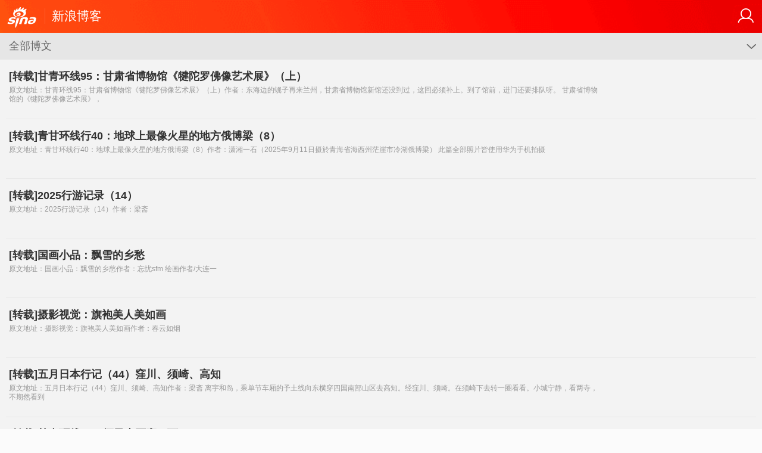

--- FILE ---
content_type: text/html
request_url: https://blog.sina.cn/dpool/blog/u/1152370174
body_size: 3114
content:
<!DOCTYPE HTML>
<html>
<head>
<meta name="viewport" content="initial-scale=1.0, maximum-scale=1.0, minimum-scale=1.0, user-scalable=no, width=device-width" />
<meta content="text/html; charset=utf-8" http-equiv="Content-Type">
<meta content="telephone=no" name="format-detection">
<meta name="referrer" content="always" />
<meta name="apple-mobile-web-app-capable">
<meta name="apple-mobile-web-app-status-bar-style" content="black">
<meta name="mediaid" content="blog_share_channel:tour"/>
<script type="text/javascript">; !function (w, d, m) { function r() { var t = 100, o = 750, e = d.documentElement.clientWidth || w.innerWidth, n = m.max(m.min(e, 480), 320), h = 50; 320 >= n && (h = m.floor(n / o * t * .99)), n > 320 && 362 >= n && (h = m.floor(n / o * t * 1)), n > 362 && 375 >= n && (h = m.floor(n / o * t * 1)), n > 375 && (h = m.floor(n / o * t * .97)), d.querySelector("html").style.fontSize = h + "px" }; r(); w.onresize = function () { r() } }(window, document, Math);</script>
<title>长华_1的博客 </title>
<script>
var __sinacnPerformance__ = {
    startTime : new Date().getTime(),
    collect : function(name){
        this[name] = new Date() - this.startTime;
    }
};
var globalConfig = {
    startTime : new Date().getTime(),
    isLogin : false};
var __sinaSudaConfig__ = {
    uid : "",
    url : "http://blog.sina.com.cn/u/1152370174",
    startTime : new Date().getTime()
};
var __sinacnCollectConfig__ = {
    uid:'',
    url:'http://blog.sina.com.cn/u/1152370174',
    cateid:'',
    guid:'__10.185.9.165_1768650788_0.10342500'
};
window.SM = {
        "data": {
          "sax": {
            "wap_class": "j_sax",
            "notSetStyle": ['PDPS000000054783'],
            "native_class": "j_native"
          },
          "channelType":"article",
          "pageType" : "art"
        },
        "ABT": {
          "ALL": {
            "ltxt": 1
          }
        }
      };
</script>
<!--<link rel="apple-touch-icon-precomposed" href="//mjs.sinajs.cn/mblog/v1/style/images/icon_touch.png?ver=107100">-->
<link rel="apple-touch-icon-precomposed" href="http://n.sinaimg.cn/blog/0977ce10/20171220/blogShareLogo.png">
<script>__sinacnPerformance__.collect('icon');</script>
<link href="//mjs.sinajs.cn/blog/ria/h5/v2/css/pages/pages.css?ver=107100" type="text/css" rel="stylesheet" />
<link href="//mjs.sinaimg.cn//wap/project/blog_to_news_banner/0.5.14/user/static/css/user.min.css" rel="stylesheet">
<script>__sinacnPerformance__.collect('css');</script>

</head>
<body>
<div id="layout-root">
<div id="layout-root-pllist">
<div class="f-wraper" id="layout-base">
    <div class="f-wrap" id="layout-base-pllist" data-box="init-view">

<!--第一列start-->
    <header class="hd_s1" id="pl-navigation">
        <a href="JavaScript:void(0)" title="首页" class="hd_ic_lg  icon_logo_m fl"></a>
        <h2 class="hd_tit_l"><a class="hd_tit_a" href="JavaScript:void(0)" title="新浪博客">新浪博客</a></h2>
        <a href="JavaScript:void(0)" title="个人中心" data-role="user" id="loginBox" class="hd_ic icon_user fr">
            <img src="[data-uri]"
                class="h_user_pic">
        </a>
    </header>

<!--第二列start-->
<div id="layout-content">
<div id="layout-content-pllist">
<div id="pl-home-blogger">
    <!--
    <div class="bl-home-pic">
        <div class="header-box">
            <div class="header-ban" style="background-image: url(//mjs.sinajs.cn/mblog/v1/style/images/default-4.jpg);"></div>
            <div class="index-user">
                <dl data-role="blogger-info" class="user-info">
                    <dt data-role="avatar" class="b-pic-style" style="background-image:url(&quot;http://portrait7.sinaimg.cn/1152370174/blog/180&quot;);">
                        <a href="javascript:;"></a>
                    </dt>
                    <dd data-role="nickname" class="user-nm b-ellipsis">长华_1</dd>
                    <dd class="link"><span>博客等级: </span><span data-role="level">18</span></dd>
                    <dd class="count"><span>访问数: </span><span data-role="pvcount">457553</span></dd>
                                        <dd class="user-status">
                                        <a data-role="follow-btn" href="javascript:;" class="b-btn-b" trace-code="19_01_25_1152370174">加关注</a>
                    
                    </dd>
                                    </dl>
            </div>
        </div>
    </div>
    -->
    

    <div class="bl-home-pic st2">
        <div class="header-box">
            <a href="javascript:void(0);">
                <div class="h-row">
                    <div class="head-pic">
                        <!-- data-url中的内容为用户的头像地址 
                        <img data-role="avatar" data-url="http://portrait7.sinaimg.cn/1152370174/blog/180" src="http://portrait7.sinaimg.cn/1152370174/blog/180" alt="">
                         -->
                    </div>
                    <div class="row-info">
                        <div class="name">
                            <div class="name-info"><span>长华_1</span></div><i class="level">博客等级18</i>
                        </div>
                        <p>
                            不忘初心，砥砺奋进。                        </p>
                        
                    </div>
                </div>
                
                <div class="nums">
                    <div class="item">
                        <p data-role="followed">
                        442                        </p>
                        <p>关注</p>
                    </div>
                    <div class="item">
                        <p data-role="starts">314</p>
                        <p>粉丝</p>
                    </div>
                    <div class="item">
                        <p data-role="pv">45.8万</p>
                        <p>访客</p>
                    </div>
                </div>
                <div class="solgen">
                    我已经发表<span class="num">39553</span>篇文章，下载客户端关注我~
                </div>
            </a>
        </div>
    </div>
    
    
    
    
</div>

<div id="pl-home-blogsort">
    <a data-role="sort-btn" class="blog-all b-txt2" href="javascript:;"><span data-role="sort-title" class="click">全部博文</span><span data-role="sort-icon" class="b-ft-icon">G</span></a>
    <div data-role="sort-box" class="l-blg-sort" style="display:none;">
        <div data-role="sort-panel" class="blg-sort"></div>
    </div>
</div>

<div id="pl-home-bloglist">
    <article class="bl-content">
        <ul data-role="list" class="cont-txt-tit-ls">
            <div data-role="loadding" class="b-loading b-txt4">
                <span data-role="icon" class="b-ft-icon b-load-icn">4<span class="a"></span></span>
                <i data-role="text">加载中</i>
            </div>
        </ul>
    </article>
</div>
</div>
</div>
</div>
</div>
</div>
</div>
<div style="display:none">
<script>__sinacnPerformance__.collect('html');</script>
<script>
var scope = {
	"pageid" : "index",
    "serverRender":364,
	"blogerUid" : "1152370174",
	"blogerNick" : "长华_1",
	"blogerHost" : "changhuaxie", 
        "shareData" : 0,
	"loginUid" : "",
	"loginNick" : "",
	"loginHost" : "",
	"url" : "http://blog.sina.com.cn/u/1152370174",
	"cateid" : "" ,
	            "advType":0,
	"guid" : "__10.185.9.165_1768650788_0.10342500",
    "atags_info" : 0,
    "mediaId" : "comos_3225131",
    "backRouteUri": "sinanews://sina.cn/main/main.pg?tab=news&channel=news_blog",
    "strategyGkid": 1691


};




</script>
<script>__sinacnPerformance__.collect('script');</script>
<script type="text/javascript">
var sudaLogConfig = {
    uId : '',
    url : 'http://blog.sina.com.cn/u/1152370174',
    channel: 'blog'
}
</script>
<!--<script src="http://mjs.sinaimg.cn/wap/public/suda/201611031750/suda_log.min.js"></script>-->
<!--<script src="http://mjs.sinaimg.cn/wap/public/suda/201705021130/suda_log.min.js"></script>-->
<script src="//mjs.sinaimg.cn/umd/base-tools-SUDA/1.1.32/index.min" type="text/javascript"></script>
<script> 
window.SM = {
        "data": {
          "pageType":"profile"
        }
      };
</script>
<script src="//mjs.sinaimg.cn//wap/project/blog_to_news_banner/0.5.14/user/static/js/user.min.js"></script>
<script src="//mjs.sinaimg.cn/umd/base-tools-SIMA/1.3.16/index.min.js"></script>
<script src="//mjs.sinaimg.cn/umd/base-tools-nph/1.1.8/index.min.js"></script>
<script src="//mjs.sinaimg.cn/umd/base-tools-nph-strategy/1.0.151/index.min.js" type="text/javascript"></script>
<script src="//n.sinaimg.cn/default/0977ce10/20210304/vue.js"></script>
<script>
    var sudaMapConfig = { pageId: '2949' };
    SIMA.init(window.sudaMapConfig && window.sudaMapConfig.pageId || '', 100);
</script>
<script src="//mjs.sinajs.cn/blog/ria/h5/v2/js/lithe.js?timestamp=107100" data-config="/config.js"></script>
<script type="text/javascript" src="//mjs.sinajs.cn/blog/ria/h5/v2/js/conf/page/blogHome.js?timestamp=107100"></script>
<script type="text/javascript">
    lithe.use('conf/global', function(){
        lithe.use('conf/page/main');    
    });
</script>
<script>__sinacnPerformance__.collect('js');</script>

<script src="//mjs.sinaimg.cn/wap/public/collect/201703301830/collect_m.min.js"></script>
<script>__sinacnPerformance__.collect('stat');</script>
<script src="//mjs.sinajs.cn/blog/ria/h5/v2/js/sj.js?v=107100"></script>
<!-- start dmp -->
<script type="text/javascript">
(function(d, s, id) {
    var n = d.getElementsByTagName(s)[0];
    if (d.getElementById(id)) return;
    s = d.createElement(s);
    s.id = id;
    s.setAttribute('charset', 'utf-8');
    s.src = '//cm.dmp.sina.cn/cm/sinaads_ck_wap.js';
    n.parentNode.insertBefore(s, n);
})(document, 'script', 'sinaads-ck-script');
</script>
<!-- end dmp -->
</div>
</body>
</html>


--- FILE ---
content_type: text/html
request_url: https://blog.sina.cn/dpool/blog/newblog/riaapi/mblog/get_menulist.php
body_size: 497
content:
{"code":"A00006","data":{"total_count":39553,"msg":[{"class_id":1,"article_count":29469,"class_name":"\u540d\u80dc\u65c5\u6e38\u6444\u5f71\u98ce\u666f\u7f8e\u56fe"},{"class_id":8,"article_count":2367,"class_name":"\u7434\u68cb\u4e66\u753b\u6587\u5a31\u4f53\u80b2\u82b1\u9e1f\u9c7c\u866b"},{"class_id":2,"article_count":375,"class_name":"\u4fdd\u5065\u517b\u751f\u5065\u5eb7\u533b\u82d1\u98df\u7597"},{"class_id":3,"article_count":87,"class_name":"\u5bb6\u5ead\u83dc\u8c31\u7f8e\u98df\u53a8\u827a\u5730\u65b9\u98ce\u5473"},{"class_id":4,"article_count":364,"class_name":"\u8863\u98df\u4f4f\u884c\u751f\u6d3b\u767e\u79d1\u7535\u5668"},{"class_id":5,"article_count":40,"class_name":"\u591c\u5149\u676f\u9605\u8bfb\u4e0a\u6d77\u73cd\u6863"},{"class_id":6,"article_count":294,"class_name":"\u7535\u8111\u5916\u8bed\u6570\u7406\u5316\u97f3\u4e50\u6b4c\u66f2\u5f71\u89c6"},{"class_id":7,"article_count":355,"class_name":"\u5bfb\u8bbf\u6536\u85cf\u517b\u751f\u5802\u79d8\u65b9"},{"class_id":9,"article_count":284,"class_name":"\u79d1\u666e\u5386\u53f2\u65b0\u77e5\u519b\u4e8b\u535a\u95fb\u52a8\u7269"},{"class_id":10,"article_count":446,"class_name":"\u5fc3\u7406\u60c5\u611f\u4eba\u4e0e\u81ea\u7136\u5973\u6027"},{"class_id":11,"article_count":47,"class_name":"\u65b0\u534e\u7535\u8baf\u4e16\u754c\u5404\u5730\u822a\u5929\u822a\u7a7a"},{"class_id":12,"article_count":21,"class_name":"\u4e00\u4ee3\u4f1f\u4eba\u653f\u7b56\u6cd5\u89c4\u6295\u8d44\u7406\u8d22"},{"class_id":13,"article_count":47,"class_name":"\u7cbe\u5f69\u535a\u5ba2"},{"class_id":0,"article_count":5357,"class_name":"\u672a\u5206\u7c7b\u535a\u6587"}],"recommend_count":0,"favorite_count":1999}}

--- FILE ---
content_type: text/html
request_url: https://blog.sina.cn/dpool/blog/newblog/riaapi/mblog/get_articlelist.php
body_size: 1312
content:
{"code":"A00006","data":{"msg":[{"article_title":"[\u8f6c\u8f7d]\u7518\u9752\u73af\u7ebf95\uff1a\u7518\u8083\u7701\u535a\u7269\u9986\u300a\u728d\u9640\u7f57\u4f5b\u50cf\u827a\u672f\u5c55\u300b\uff08\u4e0a\uff09","pubtime":"2026-01-17 12:39","article_id":"44afc5fe010309g1","abstract":"\u539f\u6587\u5730\u5740\uff1a\u7518\u9752\u73af\u7ebf95\uff1a\u7518\u8083\u7701\u535a\u7269\u9986\u300a\u728d\u9640\u7f57\u4f5b\u50cf\u827a\u672f\u5c55\u300b\uff08\u4e0a\uff09\u4f5c\u8005\uff1a\u4e1c\u6d77\u8fb9\u7684\u86ac\u5b50\u518d\u6765\u5170\u5dde\uff0c\u7518\u8083\u7701\u535a\u7269\u9986\u65b0\u9986\u8fd8\u6ca1\u5230\u8fc7\uff0c\u8fd9\u56de\u5fc5\u987b\u8865\u4e0a\u3002\u5230\u4e86\u9986\u524d\uff0c\u8fdb\u95e8\u8fd8\u8981\u6392\u961f\u5440\u3002\n\n\n\n\u7518\u8083\u7701\u535a\u7269\u9986\u7684\u300a\u728d\u9640\u7f57\u4f5b\u50cf\u827a\u672f\u5c55\u300b\uff0c","url":"http:\/\/blog.sina.cn\/dpool\/blog\/s\/blog_44afc5fe010309g1.html?type=-1","is_tj":0,"is_wap":0,"read_num":3,"comment_num":0,"like_num":0,"img":"","routeUri":"sinanews:\/\/sina.cn\/article\/detail.pg?newsId=44afc5fe010309g1-blog","dataid":"blog:44afc5fe010309g1"},{"article_title":"[\u8f6c\u8f7d]\u9752\u7518\u73af\u7ebf\u884c40\uff1a\u5730\u7403\u4e0a\u6700\u50cf\u706b\u661f\u7684\u5730\u65b9\u4fc4\u535a\u6881\uff088\uff09","pubtime":"2026-01-17 12:35","article_id":"44afc5fe010309g0","abstract":"\u539f\u6587\u5730\u5740\uff1a\u9752\u7518\u73af\u7ebf\u884c40\uff1a\u5730\u7403\u4e0a\u6700\u50cf\u706b\u661f\u7684\u5730\u65b9\u4fc4\u535a\u6881\uff088\uff09\u4f5c\u8005\uff1a\u6f47\u6e58\u4e00\u77f3\uff082025\u5e749\u670811\u65e5\u6444\u65bc\u9752\u6d77\u7701\u6d77\u897f\u5dde\u832b\u5d16\u5e02\u51b7\u6e56\u4fc4\u535a\u6881\uff09\n\n\n\n\u6b64\u7bc7\u5168\u90e8\u7167\u7247\u7686\u4f7f\u7528\u534e\u4e3a\u624b\u673a\u62cd\u6444","url":"http:\/\/blog.sina.cn\/dpool\/blog\/s\/blog_44afc5fe010309g0.html?type=-1","is_tj":0,"is_wap":0,"read_num":1,"comment_num":0,"like_num":2,"img":"","routeUri":"sinanews:\/\/sina.cn\/article\/detail.pg?newsId=44afc5fe010309g0-blog","dataid":"blog:44afc5fe010309g0"},{"article_title":"[\u8f6c\u8f7d]2025\u884c\u6e38\u8bb0\u5f55\uff0814\uff09","pubtime":"2026-01-16 20:15","article_id":"44afc5fe010309fz","abstract":"\u539f\u6587\u5730\u5740\uff1a2025\u884c\u6e38\u8bb0\u5f55\uff0814\uff09\u4f5c\u8005\uff1a\u6881\u658b","url":"http:\/\/blog.sina.cn\/dpool\/blog\/s\/blog_44afc5fe010309fz.html?type=-1","is_tj":0,"is_wap":0,"read_num":1,"comment_num":0,"like_num":1,"img":"","routeUri":"sinanews:\/\/sina.cn\/article\/detail.pg?newsId=44afc5fe010309fz-blog","dataid":"blog:44afc5fe010309fz"},{"article_title":"[\u8f6c\u8f7d]\u56fd\u753b\u5c0f\u54c1\uff1a\u98d8\u96ea\u7684\u4e61\u6101","pubtime":"2026-01-16 20:14","article_id":"44afc5fe010309fy","abstract":"\u539f\u6587\u5730\u5740\uff1a\u56fd\u753b\u5c0f\u54c1\uff1a\u98d8\u96ea\u7684\u4e61\u6101\u4f5c\u8005\uff1a\u5fd8\u5fe7sfm\n\n\n\n\n\n\n\n\n\n\n\n\n\n\n\n\n\n\n\n\n\n\n\n\n\n\n\n\n\n\n\n\u7ed8\u753b\u4f5c\u8005\/\u5927\u8fde\u4e00","url":"http:\/\/blog.sina.cn\/dpool\/blog\/s\/blog_44afc5fe010309fy.html?type=-1","is_tj":0,"is_wap":0,"read_num":2,"comment_num":0,"like_num":1,"img":"","routeUri":"sinanews:\/\/sina.cn\/article\/detail.pg?newsId=44afc5fe010309fy-blog","dataid":"blog:44afc5fe010309fy"},{"article_title":"[\u8f6c\u8f7d]\u6444\u5f71\u89c6\u89c9\uff1a\u65d7\u888d\u7f8e\u4eba\u7f8e\u5982\u753b","pubtime":"2026-01-16 20:14","article_id":"44afc5fe010309fx","abstract":"\u539f\u6587\u5730\u5740\uff1a\u6444\u5f71\u89c6\u89c9\uff1a\u65d7\u888d\u7f8e\u4eba\u7f8e\u5982\u753b\u4f5c\u8005\uff1a\u6625\u4e91\u5982\u70df","url":"http:\/\/blog.sina.cn\/dpool\/blog\/s\/blog_44afc5fe010309fx.html?type=-1","is_tj":0,"is_wap":0,"read_num":2,"comment_num":0,"like_num":1,"img":"","routeUri":"sinanews:\/\/sina.cn\/article\/detail.pg?newsId=44afc5fe010309fx-blog","dataid":"blog:44afc5fe010309fx"},{"article_title":"[\u8f6c\u8f7d]\u4e94\u6708\u65e5\u672c\u884c\u8bb0\uff0844\uff09\u7aaa\u5ddd\u3001\u987b\u5d0e\u3001\u9ad8\u77e5","pubtime":"2026-01-16 12:04","article_id":"44afc5fe010309fw","abstract":"\u539f\u6587\u5730\u5740\uff1a\u4e94\u6708\u65e5\u672c\u884c\u8bb0\uff0844\uff09\u7aaa\u5ddd\u3001\u987b\u5d0e\u3001\u9ad8\u77e5\u4f5c\u8005\uff1a\u6881\u658b\n\n\n\n\n\n\n\n\n\n\n\n\u79bb\u5b87\u548c\u5c9b\uff0c\u4e58\u5355\u8282\u8f66\u53a2\u7684\u4e88\u571f\u7ebf\u5411\u4e1c\u6a2a\u7a7f\u56db\u56fd\u5357\u90e8\u5c71\u533a\u53bb\u9ad8\u77e5\u3002\u7ecf\u7aaa\u5ddd\u3001\u987b\u5d0e\u3002\u5728\u987b\u5d0e\u4e0b\u53bb\u8f6c\u4e00\u5708\u770b\u770b\u3002\u5c0f\u57ce\u5b81\u9759\uff0c\u770b\u4e24\u5bfa\uff0c\u4e0d\u671f\u7136\u770b\u5230","url":"http:\/\/blog.sina.cn\/dpool\/blog\/s\/blog_44afc5fe010309fw.html?type=-1","is_tj":0,"is_wap":0,"read_num":3,"comment_num":0,"like_num":0,"img":"","routeUri":"sinanews:\/\/sina.cn\/article\/detail.pg?newsId=44afc5fe010309fw-blog","dataid":"blog:44afc5fe010309fw"},{"article_title":"[\u8f6c\u8f7d]\u7518\u9752\u73af\u7ebf94\uff1a\u70b3\u7075\u5bfa\u77f3\u7a9f\uff08\u4e0b\uff09","pubtime":"2026-01-16 11:59","article_id":"44afc5fe010309fv","abstract":"\u539f\u6587\u5730\u5740\uff1a\u7518\u9752\u73af\u7ebf94\uff1a\u70b3\u7075\u5bfa\u77f3\u7a9f\uff08\u4e0b\uff09\u4f5c\u8005\uff1a\u4e1c\u6d77\u8fb9\u7684\u86ac\u5b50\u7ee7\u7eed\u53c2\u89c2\u70b3\u7075\u5bfa\u77f3\u7a9f\n17-47\u9f9b\uff0c\u5171\u6709\u4f5b\u50cf24\u5c0a\uff0c\u83e9\u842846\u8eab\uff0c\u5f1f\u5b5016\u8eab\uff0c\u5929\u738b4\u8eab\uff0c\u591c\u53c92\u8eab\uff0c\u5b8c\u6210\u4e8e\u5510\u9ad8\u5b97\u81f3\u6b66\u5219\u5929\u65f6\u671f\uff0c\u9020\u578b\u7b80\u6d01\u751f\u52a8\u3002\n\n\n\n","url":"http:\/\/blog.sina.cn\/dpool\/blog\/s\/blog_44afc5fe010309fv.html?type=-1","is_tj":0,"is_wap":0,"read_num":1,"comment_num":0,"like_num":0,"img":"","routeUri":"sinanews:\/\/sina.cn\/article\/detail.pg?newsId=44afc5fe010309fv-blog","dataid":"blog:44afc5fe010309fv"},{"article_title":"[\u8f6c\u8f7d]\u9752\u7518\u73af\u7ebf\u884c39\uff1a\u5730\u7403\u4e0a\u6700\u50cf\u706b\u661f\u7684\u5730\u65b9\u4fc4\u535a\u6881\uff087\uff09","pubtime":"2026-01-16 11:57","article_id":"44afc5fe010309fu","abstract":"\u539f\u6587\u5730\u5740\uff1a\u9752\u7518\u73af\u7ebf\u884c39\uff1a\u5730\u7403\u4e0a\u6700\u50cf\u706b\u661f\u7684\u5730\u65b9\u4fc4\u535a\u6881\uff087\uff09\u4f5c\u8005\uff1a\u6f47\u6e58\u4e00\u77f3\uff082025\u5e749\u670811\u65e5\u6444\u65bc\u9752\u6d77\u7701\u6d77\u897f\u5dde\u832b\u5d16\u5e02\u51b7\u6e56\u4fc4\u535a\u6881\uff09\n\n\u6b64\u7bc7\u5168\u90e8\u7167\u7247\u7686\u672c\u4eba\u4f7f\u7528\u534e\u4e3a\u624b\u673a\u62cd\u6444","url":"http:\/\/blog.sina.cn\/dpool\/blog\/s\/blog_44afc5fe010309fu.html?type=-1","is_tj":0,"is_wap":0,"read_num":1,"comment_num":0,"like_num":1,"img":"","routeUri":"sinanews:\/\/sina.cn\/article\/detail.pg?newsId=44afc5fe010309fu-blog","dataid":"blog:44afc5fe010309fu"}],"total":"37389","class_id":-1,"class_name":"\u5168\u90e8\u535a\u6587","title":"\u5168\u90e8\u535a\u6587"}}

--- FILE ---
content_type: text/css
request_url: https://mjs.sinajs.cn/blog/ria/h5/v2/css/pages/pages.css?ver=107100
body_size: 131949
content:
@charset "utf-8";.b-checkbox,.b-checkbox-active,.b-checkbox-active .b-ft-icon,.b-load-box,.b-loading .b-ft-icon,.b-loading i,.b-rcmmd,.b-redtips-a,.b-vertical-tips .tips,.l-prompt .prompt,.l-prompt .prompt .b-ft-icon,.l-prompt .prompt-a,img,input{vertical-align:middle}body,button,input,select,textarea{font:100%/1 "Helvetica Neue",Helvetica,STHeiTi,"Microsoft YaHei"}article,aside,blockquote,body,button,dd,dl,dt,fieldset,footer,form,h1,h2,h3,h4,h5,h6,header,hgroup,input,legend,li,menu,nav,ol,p,pre,section,td,textarea,th,ul{margin:0;padding:0;-webkit-text-size-adjust:100%}table{border-collapse:collapse;border-spacing:0}em,i{font-style:normal}li{list-style:none}img{border:0}.b-loadmore,.bl-article .propagation,.bl-frnd-dynamic .b-loading{border-top:1px solid #e9e9e9}article,aside,footer,header,hgroup,menu,nav,section{display:block}a{text-decoration:none}.clearfix:after{content:"";display:block;height:0;clear:both;visibility:hidden}.b-btn-a,.b-btn-a.a-active,.b-btn-b,.b-btn-c,.b-btn-d{display:inline-block;font-size:.75em;border-radius:1px}@font-face{font-family:blog;src:url([data-uri]) format('woff'),url(../font/blog.ttf) format('truetype')}body{background:#fbfbfb;color:#000}body,html{height:100%;-webkit-text-size-adjust:100%;-webkit-font-smoothing:antialiased}.b-txt1{color:#333}.b-txt2{color:#666}.b-txt3{color:#999}.b-txt4{color:#aaa}.b-txt5{color:#ccc}.b-txt6{color:#fb5470}.a-active,.a-active:hover,.bl-article .content a.a-active,.bl-cmmnt-list .cmmnt .a-active,.bl-related-more .related-ls a.a-active,.l-slide .a-active h4,.l-slide .info .a-active,.l-usr-cntr .bkjf .a-active .count,.l-usr-cntr .user-info .nm a.a-active,.l-usr-nav .home-sina .sina-lk.a-active i,.l-usr-nav .search .b-ft-icon.a-active,.l-usr-nav .tag-list .a-active,.l-usr-nav .tui-list li .a-active .app-name,a.a-active,a.a-active .b-ft-icon,a.a-active .b-txt1,a.a-active .b-txt2,a.a-active .b-txt3,a.a-active .b-txt4,a.a-active h2.arc-tit{color:#FB5470}a,input,textarea{-webkit-tap-highlight-color:rgba(0,0,0,0);tap-highlight-color:rgba(0,0,0,0);outline:0}.night-mode .a-active,.night-mode .a-active:hover,.night-mode .bl-article .content a.a-active,.night-mode .bl-atlas-rcmmnd .update.a-active,.night-mode .bl-atlas-rcmmnd a.a-active,.night-mode .bl-blog-foot a.a-active,.night-mode .bl-cmmnt-list .cmmnt .a-active,.night-mode .bl-hot-rcmmnd a.a-active,.night-mode .bl-related-more .related-ls a.a-active,.night-mode .bl-related-rcmmnd a.a-active,.night-mode .l-slide .a-active h4,.night-mode .l-slide .info .a-active,.night-mode .l-usr-cntr .bkjf .a-active .count,.night-mode .l-usr-cntr .user-info .nm a.a-active,.night-mode .l-usr-nav .home-sina .sina-lk.a-active i,.night-mode .l-usr-nav .search .b-ft-icon.a-active,.night-mode .l-usr-nav .tag-list .a-active,.night-mode .l-usr-nav .tui-list li .a-active .app-name,.night-mode .user-sort .b-txt2.a-active,.night-mode a.a-active,.night-mode a.a-active .b-ft-icon,.night-mode a.a-active .b-txt1,.night-mode a.a-active .b-txt2,.night-mode a.a-active .b-txt3,.night-mode a.a-active .b-txt4,.night-mode a.a-active h2.arc-tit{color:#a63749}.night-mode .b-add-pic{color:#b2b2b2}.night-mode .b-loading3,.night-mode .b-loadmore{border-color:#3a3c42}.night-mode .b-redtips{background-color:#a63749;color:#b2b2b2}.night-mode .b-loadlogo .logo{opacity:.4}.night-mode .b-btn-b.a-active{background:#993244;color:#b2b2b2;-webkit-box-shadow:none}.night-mode .b-btn-c.a-active{background:#34353b;color:#999;-webkit-box-shadow:none}.night-mode .l-blg-sort .a-active .b-ft-icon,.night-mode .l-blg-sort .a-active span,.night-mode .l-blg-sort .lk.a-active{color:#666}.night-mode .l-blg-sort .cur{background:#424242}.night-mode .l-blg-sort .blg-sort{background:rgba(46,46,46,.98)}.night-mode .l-blg-sort .lk,.night-mode .l-blg-sort .sub-sort-ls a,.night-mode .l-blg-sort .sub-sort-ls li:last-child a{border-bottom-color:#424242}.b-btn-a,.b-btn-a.a-active{color:#333;background-color:#acacac;background-image:-webkit-linear-gradient(#bbb,#9A9A9A);padding:.45833em .833333em .41666em .83333em}.b-btn-b,.b-btn-d{padding:0 1.33333em;color:#fff}.b-btn-b,.b-btn-c,.b-btn-d{text-align:center;height:2.84em;line-height:2.84em;-webkit-box-sizing:border-box;box-sizing:border-box}.b-lk-icn,.b-new-icn,.b-redtips,.b-redtips-a,.b-redtips-min,.l-blg-sort,.l-collect{-webkit-box-sizing:border-box}.b-btn-d{background:#c2c2c2}.b-btn-b.a-active,.b-btn-c.a-active{-webkit-box-shadow:0 1px 0 rgba(255,255,255,1),0 1px 3px rgba(0,0,0,.3) inset}.b-btn-b{background:#FB5470}.b-btn-b.a-active{background:#E84C67;color:#fff}.b-btn-c{background:#fff;color:#333;padding:0 1.3333em}.b-btn-c.a-active{background:#e6e6e6;color:#333}.b-btn-disable,.b-btn-disable:hover{opacity:.3}.b-btn-login{display:block;font-size:1em;height:2.5em;line-height:2.5em;text-shadow:0 1px 0 rgba(0,0,0,.15)}.b-loading,.b-loadmore{font-size:.875em;text-align:center}.b-loadmore{display:block;padding:.89em 0 1.075em}.b-ft-icon{font-family:blog;overflow:hidden;display:inline-block}.b-redtips,.b-redtips-a,.b-redtips-min{display:inline-block;border-radius:2.4em;overflow:hidden;line-height:1em;background:#FF4564;text-align:center;color:#fff;width:1.5em;box-sizing:border-box;padding:0 .166em;height:1.5em;font-weight:700;text-shadow:none;font-size:.75em}.b-redtips-a{height:1.5em;width:auto;min-width:1.666667em;font-weight:400;line-height:1.5em;padding:0 .33334em;text-align:center;margin-left:.83em}.b-redtips-min{width:.4em;height:.4em;border:none;box-shadow:none}.b-load-anmt{text-align:center;margin:1.875em}.b-load-anmt .load-anmt{display:inline-block;text-align:center;border:.3125em solid #666;opacity:.9;border-top:.3125em solid rgba(0,0,0,0);border-left:.3125em solid rgba(0,0,0,0);border-radius:50%;width:20px;height:20px;-webkit-animation:spinoff 1s infinite linear}@-webkit-keyframes spinoff{0%{-webkit-transform:rotate(0)}100%{-webkit-transform:rotate(360deg)}}.b-load-box,.b-load-icn{position:relative;text-align:center}.b-load-box{border:2px solid #aaa;width:1em;height:1em;display:inline-block;border-radius:.7em}.b-load-box .a,.b-load-icn .a{height:6px;border-left:2px solid;display:inline-block;width:0;margin-top:10px;position:absolute;left:50%;margin-left:-1px;-webkit-animation:rotate 2.5s linear infinite;-webkit-transform-origin:30% 25%}.b-load-box .a{margin:6px 0 0}@-webkit-keyframes rotate{from{-webkit-transform:rotate(0)}to{-webkit-transform:rotate(360deg)}}.b-loading{padding:.714285em 0 3.786em;height:1.2857em}.b-loading .b-ft-icon{font-size:2.44em;line-height:.37;height:.515em}.b-loading .b-load-icn .a{height:5px;-webkit-transform-origin:30% 0}.b-loading i{padding-left:.714285em}.b-loading2{display:block;font-size:1.0625em;background:#dbdbdb;text-align:center;line-height:2.353em;margin:.5582em .9375em 1.765em}.b-loading3{display:block;text-align:center;font-size:.9735em;border-top:1px solid #e6e6e6;margin:0 .6667em;height:3.2em;line-height:3.2em}.b-loadlogo{text-align:center}.b-loadlogo .logo{background-image:url(../../images/loadlogo.png);background-size:cover;width:4.1875em;height:4em;display:inline-block;margin-bottom:1.125em}.b-loadlogo .txt{font-size:1.0625em}.b-loding-gif{background:url(../../images/loding.gif) center center no-repeat;background-size:1.875em;height:2.5em}.b-lk-icn,.b-new-icn{display:inline-block;color:#F74361;background:#fff;-webkit-box-shadow:1px 1px 0 rgba(0,0,0,.3);box-sizing:border-box;border-radius:2px;padding:0 .26em;height:1.1em;overflow:hidden}.b-lk-icn .b-ft-icon,.b-new-icn .b-ft-icon{font-size:1.23em;margin-right:.16em;line-height:.75;height:.94em;vertical-align:top}.b-lk-icn .n,.b-new-icn .n{font-size:.758em;display:inline-block;line-height:1.4em;height:1.4em;vertical-align:top}.b-lk-icn .n{line-height:1.5em;height:1.5em}.b-lk-icn-un{color:#666}.b-rcmmd{width:1.636363em;height:1.636363em;line-height:1.636363em;display:inline-block;font-size:.6875em;overflow:hidden;text-align:center;background:#f74361;color:#fff;-webkit-box-shadow:0 1px 0 rgba(0,0,0,.15);border-radius:1px}.b-big-music,.b-big-video,.b-big-vote{display:inline-block;border-radius:4px;border:1px solid #E1E1E1;width:2.875em;height:2.875em;background:-webkit-gradient(linear,0 0,0 100%,from(#fff),to(#eee));background-image:-webkit-linear-gradient(#fff,#eee);text-align:center}.b-big-music .b-ft-icon,.b-big-video .b-ft-icon,.b-big-vote .b-ft-icon{color:#c1c1c1;font-size:5.6em;margin-top:.06em;height:.42em;line-height:.3}.b-dashbd-icn{width:1.833em;height:1.25em;display:inline-block;line-height:0}.b-dashbd-icn span{display:inline-block;border-width:2px;border-style:solid;border-radius:2px;width:4px;height:4px}.b-dashbd-icn .a,.b-dashbd-icn .b{margin-bottom:1px}.b-dashbd-icn .a,.b-dashbd-icn .c{margin-right:1px}.b-dashbd-icn .b{background:rgba(0,0,0,1)}.b-vertical-tips{width:100%;height:45%;display:table;text-align:center;margin:auto;position:absolute;top:0;left:0;bottom:0;right:0}.b-vertical-tips .tips{display:table-cell}.b-vertical-tips .b-ft-icon{color:#d3d3d3;font-size:6.4em;height:.55em;line-height:.39}.b-vertical-tips .txt{font-size:.875em;margin-top:1em;line-height:1.3}.b-vertical-tips .txt a{padding:0 .35714em;text-decoration:underline}.b-checkbox,.b-checkbox-active,.b-input,.b-input-psswrd,.b-txtarea{-webkit-appearance:none;box-sizing:border-box}.b-input-psswrd:focus,.b-input:focus,.b-txtarea:focus{color:#333}.b-input,.b-input-psswrd,.b-txtarea{font-size:.75em;height:3em;border:1px solid #c8c8c8;padding:0 .83333em;line-height:normal;color:#999;border-radius:1px}.b-input-psswrd{-webkit-text-security:disc}.b-txtarea{padding-top:.75em;resize:none}.b-checkbox .b-ft-icon{visibility:hidden}.b-checkbox,.b-checkbox-active{width:1.3125em;height:1.3125em;border:1px solid #c8c8c8;display:inline-block;background:#fff;text-align:center;line-height:0}.b-checkbox-active .b-ft-icon{visibility:visible;color:#FB5470;font-size:2.16em;line-height:.35;overflow:hidden;height:100%;display:inline-block}.b-ellipsis{overflow:hidden;word-wrap:normal;white-space:nowrap;text-overflow:ellipsis}.b-pic-style{display:block;background-size:cover;background-position:center center;background-repeat:no-repeat;border-radius:1px;background-color:#fff}.b-add-pic{width:2.8125em;height:2.8125em;border-radius:1.4em;text-align:center;color:#fff;background:rgba(251,84,112,.5);position:fixed}.b-add-pic .b-ft-icon{font-size:2.8em;line-height:.92;padding-left:2px;height:.8em}.l-prompt{background:rgba(0,0,0,.9);-webkit-box-shadow:0 1px 2px #333;box-shadow:0 1px 2px #333;border-radius:1px;display:inline-block;position:absolute}.l-prompt .prompt,.l-prompt .prompt-a{display:inline-block;padding:1.25em 1.25em 1.25em 0;position:relative}.l-prompt .prompt-a{padding:1.25em}.l-prompt .prompt .b-ft-icon{font-size:2.44em;line-height:.37;height:.515em;margin:0 .25em 0 .5em}.l-prompt .txt{vertical-align:-.1765em;font-size:1.0625em}.l-prompt .reload{width:1.875em;margin-left:1.25em;text-align:center;background:#333;display:inline-block;padding:1.40625em 0;vertical-align:middle}.l-prompt .reload .b-ft-icon{font-size:1.85em;line-height:.38;height:.55em;vertical-align:middle}.l-prompt .btn{margin-top:-.3125em;text-align:center;padding-bottom:1.25em}.l-prompt .btn .b-btn-a{margin:0 .83333em}.l-prompt-new .prompt{padding:.9375em 2.375em;text-align:center}.l-prompt-new .lyr_ico_clct{display:inline-block;width:2.5em;height:2.5em;background:url(../../images/layer_clct.png) no-repeat;background-size:cover;margin-bottom:.5625em}.l-prompt-new .txt{display:block;font-size:.75em;color:#fff}.l-collect{width:16.125em;height:5em;background:-webkit-gradient(linear,0 0,0 100%,from(#fbfbfa),to(#f1f1f1));box-shadow:0 3px 2px rgba(0,0,0,.19);border-radius:.5em;position:fixed;left:50%;bottom:.75em;margin-left:-8.0625em;padding:.78125em;box-sizing:border-box}.l-collect .collect-indcon{overflow:hidden}.l-collect .collect-img{width:3.4375em;height:3.4375em;float:left;background:url(../../images/icon_touch.png) no-repeat;background-size:3.4375em 3.4375em}.l-collect .indcon-text{float:left;margin-left:.75em}.l-collect .indcon-text .p1{font-size:.9375em;line-height:1.933em}.l-collect .indcon-text .p2{font-size:.75em;line-height:1.2em}.l-collect .indcon-text .p2 span{display:inline-block;width:1.333em;height:1em;background:url(../../images/collect.png) center no-repeat;background-size:8.5px 11.5px}.l-collect .triangle-box{position:absolute;left:8.125em;width:2.75em;margin-left:-1.375em;bottom:-.75em;height:.75em;overflow:hidden}.l-collect .triangle-box .triangle{position:relative;left:.5em;top:-1.625em;width:1.7435em;height:1.7435em;background:-webkit-gradient(linear,0 0,0 100%,from(#f1f1f1),to(#f2f2f3));-webkit-transform:rotate(45deg);transform:rotate(45deg);box-shadow:0 4px 3px rgba(0,0,0,0),0 4px 3px rgba(0,0,0,0),1px 2px 2px rgba(0,0,0,.1),2px 1px 2px rgba(0,0,0,.1)}.l-collect .indcon-close{position:absolute;right:-.3em;top:-.3em;width:2em;height:2em}.l-collect .indcon-insetbox{margin:.625em 0 0 .5em;width:.875em;height:.875em;background:#d9d9d9;border-radius:50%;text-align:center;line-height:.6}.l-collect .indcon-close .b-ft-icon{height:14px;font-size:1.1em}.l-blg-sort{width:100%;left:0;z-index:5;box-sizing:border-box;position:absolute}.l-blg-sort .blg-sort{background:rgba(204,204,204,.98);width:100%;max-height:16.75em;overflow-y:auto}.l-blg-sort .blg-sort .sort-ls .b-ft-icon{text-align:center;vertical-align:middle;text-shadow:none}.l-blg-sort .blg-sort li{margin-top:-1px}.l-blg-sort .lk,.l-blg-sort .sub-sort-ls a{-webkit-box-sizing:border-box;box-sizing:border-box;display:block;border-bottom:1px solid #aaa;height:2.875em;line-height:2.875em;margin:0 .9375em;overflow:hidden;color:#666;text-shadow:0 0 0 rgba(0,0,0,.3)}.l-blg-sort .sub-sort-ls a{height:3.0667em;line-height:3.0667em}.l-blg-sort li:last-child a{border:none}.l-blg-sort .sub-sort-ls li:last-child a{border-bottom:1px solid #aaa;margin-left:1em;padding-left:1.663em}.l-blg-sort .a-active span,.l-blg-sort .lk.a-active{color:#666}.l-blg-sort .all-icn,.l-blg-sort .fav-icn{font-size:3em;line-height:.26;height:.38em;width:.35em;margin-right:.1667em}.l-blg-sort .drft-icn,.l-blg-sort .rcm-icn,.l-blg-sort .usr-icn{font-size:2.6em;line-height:.3;height:.42em;width:.38em;margin-right:.22em}.l-blg-sort .sort-ls span{word-wrap:normal;white-space:nowrap}.l-blg-sort .sort-ls .h{font-size:.9375em;width:60%;vertical-align:middle;display:inline-block}.l-blg-sort .sort-ls .cont{font-size:.75em;float:right}.l-blg-sort .sub-sort-ls .cont{font-size:.8em}.l-blg-sort .sub-sort-ls a{margin-left:2.633em;margin-right:1em;padding-left:0}.l-blg-sort .sub-sort-ls{font-size:.9375em}.l-blg-sort .cur{background:#aaa}.item_hide{display:none}.f-wrap{background:#F3F3F3;border-radius:.16em;position:relative}.f-content{padding-top:2.75em}.bl-header{position:absolute;width:100%;-webkit-box-sizing:border-box;box-sizing:border-box}.bl-content,.bl-header .menu{-webkit-box-sizing:border-box}.bl-header,.bl-header .menu{background-color:#F3F3F3}.bl-header .menu{border-bottom:1px solid #e6e6e6}.bl-header-a,.bl-header-a .menu{background:0 0}.bl-header-a{background:rgba(255,255,255,.2);z-index:10}.bl-header-a .menu{border:none;-webkit-box-shadow:none}.bl-header .blog-logo{background-image:url(../../images/blog.png);background-size:4.78125em 1.0625em;background-repeat:no-repeat;background-position:center center;height:2.8125em}.bl-header .menu .b-dashbd-icn,.bl-header-a .menu .b-dashbd-icn{vertical-align:middle}.bl-header .menu .dashbd+.b-redtips{position:absolute;top:.5em;right:0}.bl-header .menu .back+.b-redtips,.bl-header .menu .usercnt+.b-redtips{position:absolute;top:1.5em;left:2.67em}.bl-header .user-sort{text-align:center;font-size:1.25em;padding-top:.55em}.bl-header .user-sort .dw-arw-icn{margin-left:.2em;vertical-align:middle}.bl-header .user-sort .blog-nm{display:inline-block;padding-bottom:.11em;vertical-align:middle}.bl-header .back,.bl-header .usercnt{left:.15em}.bl-header .menu{position:relative;z-index:10;height:2.75em;box-sizing:border-box}.bl-header .back,.bl-header .dashbd,.bl-header .menu .next,.bl-header .night,.bl-header .usercnt{color:#000;position:absolute;top:0;font-size:2.3125em;height:1.189em;width:1.189em;text-align:center;line-height:1.14}.bl-header .dashbd{right:.05em;font-size:.75em;height:3.667em;width:3.667em}.bl-header .dashbd.b-ft-icon{font-size:2.3125em;width:1.189em;height:1.189em}.bl-header .night{right:1.25em}.bl-header .night-2{right:0}.bl-header .menu .next{color:#FB5470;font-size:.95em;width:3.33em;height:2.88em;line-height:2.88;right:.8em}.bl-header-a .back,.bl-header-a .dashbd,.bl-header-a .night,.bl-header-a .usercnt{color:#fff}.bl-header-a .b-dashbd-icn .b{background:#FFF}.bl-header .dashbd:before{height:100%;display:inline-block;content:'';vertical-align:middle}.bl-content .txt-tit .pic-tit-lk,.blog-all{display:block;position:relative;overflow:hidden}.bl-header .dashbd.b-ft-icon:before{height:auto;vertical-align:auto}.blog-all{width:100%;box-sizing:border-box;height:2.5em;padding:0 .833em;font-size:1.125em;line-height:2.445em;background:#e6e6e6;z-index:10}.blog-all .click{float:left}.blog-all .b-ft-icon{float:right;-webkit-transform:rotate(-90deg);font-size:1.667em;line-height:1.5}.blog-all .click-down{-webkit-transform:rotate(90deg)}.bl-content{box-sizing:border-box;height:100%;background:#f3f3f3}.bl-content .cont-txt-tit-ls{width:100%;height:100%;-webkit-box-sizing:border-box;box-sizing:border-box;-webkit-user-select:none}.bl-content .txt-tit{height:6.25em;-webkit-box-sizing:border-box;box-sizing:border-box;margin:0 .625em;vertical-align:top;position:relative;border-bottom:1px solid #e9e9e9}.bl-content .txt-tit.li-active{background:#e1e1e1}.bl-content .txt-tit.li-visited h2,.bl-content .txt-tit.li-visited p{color:#b2b2b2}.bl-collect .txt-tit{height:16.6667%}.bl-content .txt-tit .pic-tit-lk{height:5.05em;-webkit-box-sizing:border-box;box-sizing:border-box;padding:1.0625em .3125em 1.25em}.bl-content .txt-tit:last-child .pic-tit-lk{border:none}.bl-content .txt-tit h2{font-size:1.125em;line-height:1.28em;max-height:2.556em;overflow:hidden;color:#333}.bl-content .txt-tit .desc,.bl-content .txt-tit .time{font-size:.75em}.bl-content .txt-tit .desc{margin-top:.4em;line-height:1.25em;color:#999}.bl-content .txt-tit .pic{display:none;float:right;width:4.125em;height:3.75em;margin-top:.1875em}.bl-content .pic-txt-tit .pic{display:block}.bl-content .pic-txt-tit h2{padding-right:.667em}.bl-content .pic-txt-tit .b-rcmmd,.bl-content .txt-tit .b-rcmmd{margin-right:.454545em;vertical-align:.181818em}.bl-content .pic-txt-tit .desc{padding-right:1em}.bl-content .operating{background:rgba(243,243,243,.8);text-align:right;position:absolute;height:100%;width:100%;top:0;left:0;-webkit-box-sizing:border-box;box-sizing:border-box}.bl-content .operating:before{content:'';display:inline-block;vertical-align:middle;width:0;height:100%}.bl-content .operat,.bl-content .operating .txt{display:inline-block;vertical-align:middle}.bl-content .operating .txt{width:95%;text-align:center}.bl-content .operat a:last-child{margin-left:.9375em}.bl-content .article-mark{text-align:center}.bl-content .mark{font-size:1rem;padding:4em 0 1.25em;margin:0 .625em}.bl-content .article-mark .b-ft-icon{color:#d3d3d3;font-size:6.4em;height:.55em;line-height:.39}.bl-content .article-mark .txt{font-size:.875em;margin-top:1.82em;line-height:1.2}.bl-content .article-mark .txt a{padding:0 .35714em;text-decoration:underline}.bl-content .bl-hot-rcmmnd{text-align:left}.bl-content .b-btn-login{margin:1.5em .9375em}.bl-article,.bl-edit-article{padding-top:2.75em;-webkit-box-sizing:border-box;box-sizing:border-box}.bl-article .article,.bl-edit-article .article{margin:0 .9375em}.bl-article .article h1{font-size:1.45em;font-weight:550;line-height:1.36em;padding-bottom:.43em;padding-top:.6522em;word-break:break-all;word-wrap:break-word}.bl-article .article .head{width:1.416667em;height:1.416667em;display:inline-block;margin-right:.416667em;vertical-align:-.35em;background-position:center;background-repeat:no-repeat;background-size:cover}.bl-article .article .user{webkit-box-sizing:border-box;box-sizing:border-box;display:inline-block;line-height:1.5em;height:1.5em;vertical-align:middle}.bl-article .article .time{padding-left:.833333em;vertical-align:middle}.bl-article .article .pic-icon{font-size:1.2em;margin-left:.35em;font-weight:400}.bl-article .article .arc-info,.bl-article .article .read-time,.bl-article .article .tag{font-size:.75em;padding-bottom:.416667em}.bl-article .article .arc-info{padding-bottom:.16666em}.bl-article .article .reads{border-right:1px solid #e6e6e6;padding-right:.83333em;vertical-align:middle}.bl-article .article .fllw{color:rgba(251,84,112,.9);padding:.35em .833333em .416667em;display:inline-block;vertical-align:middle}.bl-article .article .fllw .rmv{display:none}.bl-article .article .fllw-add .rmv{display:block}.bl-article .article .fllw-add .add{display:none}.bl-article .article .tag{line-height:1.5;padding-left:3.2em;text-indent:-3.2em}.bl-article .article .tag a{padding:0 .4em 0 .2em}.bl-article .article .content{font-size:1.06em;line-height:1.6em;padding-bottom:.5882em;padding-top:.117647em;word-break:break-word;word-wrap:break-word;overflow:hidden}.bl-article .content p{text-indent:2em;padding-bottom:.78em}.bl-article .content .ten_entry{display:block;margin-bottom:.7em;background:url(../../images/activity/ten_578_240.png) top center no-repeat;width:259px;height:100px;background-size:cover}.bl-article .content a{color:#333;font-weight:700}.bl-article .content p img{margin-left:-2em}.bl-article .content br{line-height:2.44em}.bl-article .content img{max-width:100%;margin:.294118em 0 .705882em;height:auto;-webkit-box-shadow:0 1px 2px rgba(0,0,0,.3);vertical-align:bottom;border-radius:1px;background-color:#fff}.bl-article .content .b-btn-login{margin:1.86em 0;color:#fff;font-weight:400}.bl-article .slide-pic{position:relative;display:inline-block;overflow:hidden}.bl-article .slide-icon{color:#fff;text-align:center;height:2.5625em;width:2.5625em;background:rgba(0,0,0,.5);display:inline-block;border-radius:.3125em;position:absolute;right:.375em;top:.61118em}.bl-article .slide-icon .b-ft-icon{font-size:3.575em;height:.72em;line-height:.58em}.bl-article .content img[type=face]{vertical-align:middle;-webkit-box-shadow:none;background:0 0;margin:0}.bl-article .propagation{padding-top:.6875em;margin-top:.3125em;line-height:1.8;padding-bottom:.375em}.bl-article .propagation h2{font-size:1.0625em;font-weight:550;line-height:1.529412em;padding-bottom:.117647em}.bl-article .propagation .arc-link{font-size:.75em;white-space:nowrap}.bl-article .propagation .arc-link a{max-width:80%;display:inline-block;overflow:hidden;word-wrap:normal;white-space:nowrap;text-overflow:ellipsis;vertical-align:middle}.bl-article .propagation .arc-author{font-size:.75em}.bl-article .propagation .a-active,.bl-article .propagation .b-txt2,.bl-article .propagation a{color:#666}.bl-article .b-loadlogo{margin-top:6.625em}.bl-article .disable{height:4.6875em;width:17.1em;background:#e9e9e9;border:1px solid #c8c8c8;padding:.875em;-webkit-box-sizing:border-box;box-sizing:border-box;margin-bottom:.625em}.bl-article .disable .tx{font-size:.75em;line-height:1.6;text-indent:0;font-weight:400}.bl-article .disable .b-big-music,.bl-article .disable .b-big-video,.bl-article .disable .b-big-vote{float:left;margin-right:1.8125em;font-weight:400}.bl-article .video-wrpper{position:relative;height:0;padding-bottom:67%;margin-bottom:1.25em}.bl-article .video-wrpper embed,.bl-article .video-wrpper iframe,.bl-article .video-wrpper object{position:absolute;width:100%;height:100%;left:0;top:0}.bl-edit-article .tit{padding:1.875em 0 .81em;border-bottom:1px solid #e9e9e9;margin-left:-3px}.bl-edit-article .tit textarea{resize:none;border:none;display:block;width:100%;font-size:1.45em;font-weight:550;line-height:1.36em;background:rgba(0,0,0,0)}.bl-edit-article .tit textarea:focus{color:#000}.bl-edit-article .edit-content{margin-top:1em;color:#999}.bl-edit-article .edit-content.focus{color:#333;outline:0}.bl-edit-article .edit-content p,.bl-edit-article .edit-content span{font-size:1.06em;line-height:1.6em;word-break:break-word;word-wrap:break-word;padding-bottom:.8em}.bl-edit-article .pic-mod{background:#FFF;width:100%;height:4.8125em;margin-bottom:.9375em;position:relative;box-sizing:border-box;border:1px solid #c8c8c8}.bl-edit-article .pic-mod .pic{box-shadow:none;float:left;width:4.6875em;height:4.6875em}.bl-edit-article .pic-mod .desc-box{margin-left:4.6875em;height:4.6875em;overflow:hidden}.bl-edit-article .pic-mod .desc{padding:.625em .5em 0 .625em}.bl-edit-article .pic-mod .pic-deflt{background:url(../../images/deflt.png) center center no-repeat #dfdfdf;background-size:2.0625em 1.9375em}.bl-edit-article .desc-box p{font-size:.875em;line-height:1.357em;color:#999;padding-bottom:0;height:4.5714em}.bl-edit-article .desc.focus p{color:#666}.bl-edit-article .b-del-mod{text-align:center;-webkit-user-select:none;position:absolute;right:-.9375em;top:-1.25em}.bl-edit-article .b-del-mod span{width:1.6875em;height:1.6875em;padding:0;background:#d9d9d9;display:inline-block;border-radius:1em;color:#fff;margin:.54em .54em .3em .3em;font-size:.9412em}.bl-edit-article .b-del-mod .b-ft-icon{font-size:1.8em;line-height:.87}.bl-edit-article dt .b-loding-gif{display:none}.bl-edit-article .pic-load .b-loding-gif{display:inline-block;width:4.6875em;height:4.6875em}.bl-edit-article dt .tips{display:none}.bl-edit-article .pic-fail{text-align:center}.bl-edit-article .pic-fail .tips{display:inline-block;font-size:.75em;padding:4.45em 0 0}.bl-edit-set{margin:0 .9375em}.bl-edit-set .tags{margin-top:2.1875em}.bl-edit-set .tags .b-input{width:100%}.bl-edit-set .arc-select{margin-top:1.25em;background:#fff}.bl-edit-set .arc-select li{border-bottom:1px solid #e9e9e9;position:relative}.bl-edit-set .arc-select li:last-child{border:none}.bl-edit-set .arc-select select{position:absolute;width:100%;top:0;opacity:0;height:2.6875em;z-index:20}.bl-edit-set .arc-select a{height:2.6875em;padding-left:.9375em;display:block}.bl-edit-set .arc-select .opt{font-size:.875em;line-height:3.142em}.bl-edit-set .arc-select .b-ft-icon{font-size:1.45em;-webkit-transform:rotateZ(270deg);-ms-transform:rotateZ(270deg);transform:rotateZ(270deg);float:right;margin:.43em .6em 0 0}.bl-edit-set .send-save{margin-top:1.875em}.bl-edit-set .send-save .b-btn-b,.bl-edit-set .send-save .b-btn-c{width:100%;margin-bottom:1em;height:2.933em;line-height:2.933em;font-size:.9375em}.bl-art-yy{line-height:2.64em;font-size:.875em;white-space:nowrap;margin:0 1.071em}.bl-art-yy .b-ft-icon{font-size:2.47em;vertical-align:middle;height:.47em;line-height:.35;margin-right:.2em}.bl-art-yy a{vertical-align:middle;display:inline-block;overflow:hidden;text-overflow:ellipsis;width:91.2%}.bl-art-yy.top-yy{background:#e6e6e6;border:none;margin:1.4285em 1.071em .571em}.bl-art-yy.bttm-yy{margin:0 1.071em .714em}.bl-art-yy.baidu-yy{line-height:0;background:#f5f5f5;padding:.62em 0 .35em}.bl-operation .bl-art-yy{margin-bottom:.7143em}.mutual-mod{margin:0 .9375em;padding-bottom:1.2em}.bl-comment .b-txtarea{width:100%;height:5.666667em;background:#fafafa;font-size:.9375em;-webkit-box-shadow:0 1px 0 #fff}.bl-comment .b-txtarea:disabled{color:#999;opacity:1}.bl-comment .vcord .b-input::-webkit-input-placeholder{color:#aaa}.bl-comment .login,.bl-comment .submint{margin-top:.5em}.bl-comment .submint .b-btn-b{float:right}.bl-comment .change{font-size:.75em;padding-left:1.25em}.bl-comment .vcord{width:7.5em;margin-right:.833333em}.bl-comment .login .b-btn-b{float:right}.bl-comment .login .raquo{font-size:1.333333em}.bl-comment .login .tips{color:#FB5470;font-size:.75em;margin-top:1em;display:inline-block}.bl-comment .forward,.user-card .right-user-info p+p{margin-top:.5em}.bl-comment .forward i{font-size:.75em;margin-left:.833em}.bl-bar{position:absolute;left:0;right:0;-webkit-user-select:none;background:rgba(246,246,246,.95);border-radius:1px;height:3.125em;color:#666;border-top:1px solid #e4e4e4;border-bottom:1px solid #e4e4e4;padding-bottom:1.875em}.bl-bar .user-info{font-size:16px;height:2.09em;width:2.09em;border-radius:50%;overflow:hidden;position:absolute;top:50%;margin-top:-1.045em;left:1em}.bl-bar .user-info:after{content:' ';position:absolute;top:0;left:0;border:1px solid #fff;-webkit-box-sizing:border-box;border-radius:50%;box-sizing:border-box;width:200%;height:200%;-webkit-transform:scale(.5);transform:scale(.5);-webkit-transform-origin:left top;transform-origin:left top}.bl-bar .animateBLPanel{-webkit-transform:translateX(-100%);transform:translateX(-100%);-webkit-animation-name:L2RFORBL;-webkit-animation-duration:300ms;-webkit-animation-fill-mode:both;-webkit-animation-delay:300ms;animation-name:L2RFORBL;animation-duration:300ms;animation-fill-mode:both;animation-delay:300ms}@keyframes L2RFORBL{from{-webkit-transform:translateX(-100%);transform:translateX(-100%)}to{-webkit-transform:translateX(0);transform:translate(0)}}@-webkit-keyframes L2RFORBL{from{-webkit-transform:translateX(-100%);transform:translateX(-100%)}to{-webkit-transform:translateX(0);transform:translate(0)}}@keyframes R2LFORBL{from{-webkit-transform:translateX(0);transform:translate(0)}to{-webkit-transform:translateX(-100%);transform:translateX(-100%)}}@-webkit-keyframes R2LFORBL{from{-webkit-transform:translateX(0);transform:translate(0)}to{-webkit-transform:translateX(-100%);transform:translateX(-100%)}}.bl-bar .user-world{display:inline-block;vertical-align:middle;width:17em;margin-left:4em;overflow:hidden;font-size:15px;line-height:20px}.bl-bar a{color:#fff}.bl-bar .user-name{color:#ff9227}.bl-also-like h3,.bl-arc-rcmmnd h3,.bl-atlas-rcmmnd h3,.bl-hot-rcmmnd h3,.bl-likeor-rcmmnd h3,.bl-related-arc h3,.bl-related-more h3,.bl-related-rcmmnd h3,.bl-related-reading h3,.bl-visited h3{font-size:1.0625em;font-weight:400;letter-spacing:1px;padding:0 .824em .588em;border-bottom:1px solid #dbdbdb}.bl-atlas-rcmmnd h3 .update,.bl-hot-rcmmnd h3 .update{font-size:.8823em;color:#999;float:right;font-weight:400}.bl-arc-rcmmnd,.bl-atlas-rcmmnd,.bl-hot-rcmmnd,.bl-likeor-rcmmnd,.bl-related-more,.bl-related-rcmmnd,.bl-related-reading{margin:0 .9375em;padding:.625em 0 0}.bl-arc-rcmmnd .arc-list li,.bl-broadcast-rcmmnd .broadcast-list li,.bl-hot-rcmmnd .hot-list li,.bl-related-more .related-ls li,.bl-related-rcmmnd .related-list li{font-size:.9375em;line-height:2em;height:2em;width:100%;padding:0 .933em;box-sizing:border-box}.bl-arc-rcmmnd .arc-list a,.bl-hot-rcmmnd .hot-list a,.bl-related-more .related-ls a,.bl-related-rcmmnd .related-list a{padding:.5em 0}.bl-arc-rcmmnd li:last-child,.bl-hot-rcmmnd li:last-child,.bl-related-reading li:last-child{border-bottom:none}.bl-hot-rcmmnd .point{width:3px;height:3px;display:inline-block;vertical-align:3px;background:#999;border-radius:3px;margin-right:4px}.bl-broadcast-rcmmnd .broadcast-list,.bl-hot-rcmmnd .hot-list,.bl-related-more .related-ls,.bl-related-rcmmnd .related-list{margin:.625em 0}.bl-list-bar .b-ft-icon{font-size:1.94em;line-height:.46;height:.62em;vertical-align:-.07em}.bl-list-bar .txt{font-size:.75em;padding-left:.833333em}.bl-check .check-in{padding:.5em 0;background:#fff;border:1px solid #e7e7e7;margin:1.25em 1em 1em}.bl-check .check-in li{overflow:hidden;font-size:.9375em;line-height:1.85em;margin:0 .625em;color:#666}.bl-check .check-in .sp1{float:left}.bl-check .check-in .sp2{float:right;color:#fb546e}.bl-check .check-des{color:#646464;font-size:.875em;margin:0 1.14em;line-height:1.5}.bl-tipbox{position:relative;background:#E9E9E9;padding:.58em .833333em .36em;font-size:.75em;border-radius:1px}.bl-tipbox:after{bottom:100%;border:solid transparent;content:" ";height:0;width:0;position:absolute;border-bottom-color:#E9E9E9;border-width:.45em;left:1em}.bl-mssg-bar{margin:.3125em .9375em}.bl-mssg-bar .bar{height:2.5em}.bl-mssg-bar .bar a{text-align:center;display:inline-block;width:25%;border-bottom:1px solid #e9e9e9;font-size:.875em}.bl-mssg-bar .bar a span{vertical-align:middle}.bl-mssg-bar .bar .b-ft-icon{font-size:2em;padding-right:.15em;height:1.24em;line-height:1.2em;overflow:hidden}.bl-mssg-bar .bar .a-active,.bl-mssg-bar .bar .active{color:#fb5470;border-bottom:1px solid #fb5470}.bl-mssg-bar .bar .b-redtips-min{margin-right:-.4em;margin-left:.25em;vertical-align:.8em}.bl-frnd-dynamic{margin:0 .9375em .9375em;min-height:17.5em}.bl-frnd-dynamic .descript{display:none}.bl-frnd-dynamic li{border-bottom:1px solid #e9e9e9;padding:1.15em 0 1.25em;overflow:hidden}.bl-frnd-dynamic li:last-child{border-bottom:none}.bl-frnd-dynamic li h2{font-size:1.125em;line-height:1.2}.bl-frnd-dynamic .arc-pic{position:relative;margin-top:.63em}.bl-frnd-dynamic .arc-pic .pic{width:100%;height:9.125em;-webkit-box-shadow:inset 0 0 1px rgba(0,0,0,.5)}.bl-frnd-dynamic .arc-pic .desc{position:absolute;bottom:0;font-size:.75em;width:100%;-webkit-box-sizing:border-box;box-sizing:border-box;padding:0 .833em;color:#fff;height:2.0833em;line-height:1.7;background:-webkit-gradient(linear,0 0,0 100%,from(rgba(0,0,0,0)),to(rgba(0,0,0,.4)));background-image:-webkit-linear-gradient(rgba(0,0,0,0),rgba(0,0,0,.4))}.bl-frnd-dynamic .arc-desc{margin-top:.625em;padding:.5em .8333em;background-color:#ececec}.bl-frnd-dynamic .arc-desc .desc{font-size:.75em;line-height:1.5;white-space:normal;word-break:break-word;max-height:4.4em;display:-webkit-box;-webkit-line-clamp:3;-webkit-box-orient:vertical}.bl-frnd-dynamic .head{float:left;width:1.0625em;height:1.0625em;vertical-align:top;margin-right:.375em;border-radius:50%}.bl-frnd-dynamic .user-dynmc{margin-top:.9375em}.bl-frnd-dynamic .user-dynmc .cont{overflow:hidden}.bl-frnd-dynamic .user-event{font-size:.75em;padding-top:.1667em;line-height:1.2}.bl-frnd-dynamic .user-dynmc .event{margin:0 .333em}.bl-frnd-dynamic .user-dynmc .time-mutual{margin-top:.18em}.bl-frnd-dynamic .user-dynmc .time{font-size:.75em}.bl-frnd-dynamic .user-dynmc .mutual{float:right;font-size:.75em;margin-top:.2em}.bl-frnd-dynamic .mutual .b-ft-icon{font-size:1.9em;vertical-align:middle;height:.64em;line-height:.5;margin-right:.2em}.bl-frnd-dynamic .mutual .common{margin-left:2.0833em}.bl-frnd-dynamic .mutual .common span,.bl-frnd-dynamic .mutual .like span{vertical-align:middle}.bl-frnd-dynamic .mutual .active{color:#FB5470}.bl-frnd-dynamic .a-active h2{color:#333}.bl-frnd-dynamic .b-loadlogo{margin-top:3.75em}.bl-frnd-dynamic .a-active .desc{color:#FB5470}.bl-frnd-dynamic .a-active .arc-desc .desc,.bl-frnd-dynamic .a-active .descript{color:#000}.bl-cmmnt-list{min-height:17.5em}.bl-cmmnt-list .bl-list-bar{padding-top:1.25em;margin:0 .9375em}.bl-cmmnt-list .cmmnt-list{margin:0 .9375em}.bl-cmmnt-list .cmmnt-list li{border-bottom:1px solid #e9e9e9;padding:1.1875em 0}.bl-cmmnt-list .cmmnt-list li:last-child{border-bottom:none}.bl-cmmnt-list .cmmnt-list li:first-child{padding-top:1em}.bl-cmmnt-list .cmmnt,.bl-cmmnt-list .nm-time .nm{font-size:.9375em}.bl-cmmnt-list .nm-time .head{width:1.133em;height:1.133em;margin-right:.375em;display:inline-block;border-radius:50%}.bl-cmmnt-list .nm-time a{vertical-align:middle}.bl-cmmnt-list .cmmnt,.bl-cmmnt-list .event-info{line-height:1.333333em;padding-top:.36em;word-break:break-all;word-wrap:break-word}.bl-cmmnt-list .cmmnt .arrow-down,.bl-cmmnt-list .cmmnt .arrow-up{vertical-align:middle;padding:0 1.1em 0 .3em;font-weight:700;font-size:1.4em;color:#000}.bl-cmmnt-list .cmmnt .arrow-up{-webkit-transform:rotateZ(180deg);transform:rotateZ(180deg);padding:0 .3em 0 1.1em}.bl-cmmnt-list .cmmnt a{color:#666}.bl-cmmnt-list .reply .user-nm span{margin:0 .42em}.bl-cmmnt-list .replay-del{text-align:right;font-size:.75em;padding-top:.67em;overflow:hidden}.bl-cmmnt-list .replay-del a{padding:0 .833333em;border-right:1px solid #e9e9e9}.bl-cmmnt-list .replay-del .time{float:left}.bl-cmmnt-list .replay-ls{padding-bottom:1.25em;border-bottom:1px solid #dadada;margin-bottom:1em}.bl-cmmnt-list .replay-ls:last-of-type{padding-bottom:0;margin-bottom:0;border-bottom:none}.bl-cmmnt-list .replay-del a:last-child{border-right:none;padding-right:.55em}.bl-cmmnt-list .reply-info{overflow:hidden;padding-top:.66em}.bl-cmmnt-list .bl-tipbox{margin-top:1.25em;margin-bottom:.833333em;padding-bottom:.833333em}.bl-cmmnt-list .reply-info a{float:right;padding:0 .833333em;border-right:1px solid #dadada}.bl-cmmnt-list .reply-info a:first-of-type{border-right:none}.bl-cmmnt-list .bl-tipbox .reply{line-height:1.666667em;word-break:break-all}.bl-cmmnt-list .replay-cont .submit{text-align:right}.bl-cmmnt-list .replay-cont .count{padding-right:.833em;vertical-align:middle}.bl-cmmnt-list .replay-cont .b-checkbox,.bl-cmmnt-list .replay-cont .b-checkbox-active{margin-left:.833em;position:relative}.bl-cmmnt-list .replay-cont .count+.b-checkbox-active::before,.bl-cmmnt-list .replay-cont .count+.b-checkbox::before{content:"";display:inline-block;border-left:1px solid #ccc;height:100%;position:absolute;left:-1em}.bl-cmmnt-list .replay-cont .b-txtarea{height:5.833333em;width:100%;margin:1em 0 .75em}.bl-cmmnt-list .replay-cont .forward{float:left;font-size:.75em}.bl-cmmnt-list .replay-cont .forward i{margin-left:.4167em;vertical-align:middle}.bl-cmmnt-list .replay-cont .tips{color:#FB5470}.bl-cmmnt-list .replay-cont .raquo{font-size:1.33em}.bl-cmmnt-list .replay-comment .replay-cont{font-size:1.3333em}.bl-cmmnt-list .replay-comment .count{border-color:#dbdbdb}.bl-cmmnt-list .replay-comment .reply-more{text-align:center}.bl-cmmnt-list .replay-comment .reply-more a{display:block;padding:.1667em}.bl-cmmnt-list .replay-comment .reply-more .arrow-down{vertical-align:middle;font-size:1.5em;margin-left:.2em}.bl-cmmnt-list .replay-box{position:fixed;bottom:0;width:100%;-webkit-box-sizing:border-box;box-sizing:border-box;background:#eee;padding:.9375em;overflow:hidden}.bl-cmmnt-list .replay-box .b-txtarea{height:2.9em}.bl-cmmnt-list .replay-box .cmmnt-btn{display:none}.bl-cmmnt-list .replay-box .tips{color:#FB5470;font-size:.75em}.bl-cmmnt-list .replay-box .raquo{font-size:1.33em}.bl-cmmnt-list .replay-focus .b-txtarea{height:5.667em}.bl-cmmnt-list .replay-focus .cmmnt-btn{display:block}.bl-cmmnt-list .from{font-size:.9375em;margin-top:.2em;margin-bottom:.133em;white-space:nowrap}.bl-cmmnt-list .from a{max-width:65%;vertical-align:top;display:inline-block}.bl-cmmnt-list .event-info{font-size:.9375em}.bl-head{margin:0 .9375em 1.2em;overflow:hidden;padding:.75em .9375em}.bl-head .head-l{float:left}.bl-head .head-l .sp2{display:inline-block;width:2.1875em;height:2.1875em;border-radius:50%;margin-right:.625em;vertical-align:middle}.bl-head .head-l .sp1{display:inline-block;font-size:1.0625em;line-height:2.1875em;max-width:160px;vertical-align:middle}.bl-head .head-r{float:right}.bl-head .head-r .b-btn-b{margin-top:.125em}.bl-art-yy,.bl-atlas-rcmmnd,.bl-broadcast-rcmmnd,.bl-bsnss-bttm,.bl-channel-nav,.bl-head,.bl-hot-rcmmnd,.bl-related-more,.bl-related-rcmmnd,.bl-related-reading,.bl-sinaapp{border-radius:2px;background:#fff;border:1px solid #dbdbdb;margin-bottom:.625em}.bl-tb-yy{border-radius:2px;background:#fff;border:1px solid #dbdbdb;margin:0 .9375em .625em;padding:.625em 0;overflow:hidden}.bl-tb-yy .tb-yy{width:300px;margin:0 auto;overflow:hidden}.bl-operation:after,.bl-operation:before{content:"";display:block;height:0;border-top:1px solid #e6e6e6;border-bottom:1px solid #fafafa;margin:0 .9375em 1.25em}.bl-operation:after{border-bottom:1px solid #e6e6e6;border-top:none;margin:1.25em .9375em}.bl-broadcast-rcmmnd{margin:0 .9375em .625em}.bl-broadcast-rcmmnd .broadcast-list .icon25{margin-left:-.05em;margin-right:.25em}.bl-broadcast-rcmmnd .b-ft-icon{font-size:2.34em;vertical-align:middle;height:.46em;line-height:.35;margin-right:.19em}.bl-broadcast-rcmmnd .broadcast-list a{vertical-align:middle}.bl-related-reading .txt-tit{height:6.25em;-webkit-box-sizing:border-box;box-sizing:border-box;margin:0 .625em;vertical-align:top;position:relative;border-bottom:1px solid #e9e9e9}.bl-related-reading .txt-tit .pic-tit-lk{position:relative;height:5.05em;overflow:hidden;display:block;-webkit-box-sizing:border-box;box-sizing:border-box;padding:1.0625em .3125em 1.25em}.bl-related-reading .txt-tit .pic{position:relative;float:right;width:5em;height:3.75em;margin:.1875em 0 0 .625em}.bl-related-reading .txt-tit h2{font-size:1em;font-weight:400;line-height:1.4375em;max-height:2.6875em;overflow:hidden;color:#666}.bl-related-reading .txt-tit .desc{margin-top:.6667em;line-height:1.25em;color:#999;font-size:.75em}.bl-related-reading .txt-tit.li-active{background:#e1e1e1}.bl-related-reading .txt-tit.li-visited h2,.bl-related-reading .txt-tit.li-visited p{color:#b2b2b2}.bl-related-reading .b-loading{padding-bottom:1.25em}.bl-related-reading li.related_pro .desc.b-ellipsis,.bl-related-reading li.related_pro h2.b-ellipsis{white-space:nowrap}.bl-related-reading li.related_pro .desc.b-ellipsis{height:1.5em}.bl-related-reading .related_pro .pic .promote{position:absolute;right:0;bottom:0;padding:.06667em .2em;background:#c1c1c1;color:#fff;font-size:.6666em;border-radius:1px}.bl-related-reading .related_pro a.pic-tit-lk{height:5.1em}.bl-related-reading .related_pro .pic-tit-lk .btn_sty,.bl-related-reading .related_pro a.btn_sty{color:#FB5470;border:1px solid #FB5470;border-radius:2px;font-size:.6666em;text-align:center;width:2.475em;height:1.2em;line-height:1.2em;display:block}.bl-related-reading .related_pro a.btn_sty{position:absolute;left:.4em;bottom:1.8em}.bl-atlas-rcmmnd .atlas-list{overflow:hidden;padding:0 .5625em;box-sizing:border-box;margin:.875em 0 .5625em;height:7.375em}.bl-atlas-rcmmnd li{width:50%;height:7.5em;float:left;padding:0 .3125em;box-sizing:border-box}.bl-atlas-rcmmnd li .b-pic-style{height:5.3125em}.bl-atlas-rcmmnd li .pic-text{line-height:2.2em;height:2.2em;font-size:.9375em;width:100%;position:relative;display:block}.b-txtsend-box .b-txtarea{width:100%}.b-txtsend-box .cmmnt-btn{overflow:hidden;margin-top:.625em}.b-txtsend-box .cmmnt-btn .forward i{font-size:.75em;margin-left:.833em}.b-txtsend-box .cmmnt-btn .b-btn-b{float:right}.b-txtsend-box .tips{color:#FB5470;font-size:.75em}.bl-reserved-box{padding:1.25em .9375em 0}.bl-reserved-box .b-txtarea{height:7.5em}.bl-channel-nav{border-top:1px solid #D8D9DE;padding:.78125em 0;margin:0 .9375em}.bl-channel-nav .channel-list{overflow:hidden}.bl-channel-nav .channel-list li{width:20%;float:left;text-align:center;line-height:2.3125em}.bl-channel-nav .channel-list a{font-size:.9375em;padding:.5em .8em}.bl-foot-opin{text-align:center;border-top:1px solid #fff;-webkit-box-shadow:0 -1px 0 #E9E9E9;position:relative;margin:.25em .9375em -.9375em}.bl-foot-opin .opinion{font-size:.75em;height:4.1667em;line-height:4.1667em}.bl-footer{margin-top:.9375em;padding-bottom:1em;border-top:1px solid #ddd;text-align:center;background:#E8E8E8}.bl-footer .format{height:2.0625em;line-height:1.9em}.bl-footer .format a{font-size:.75em;padding:0 .666667em}.bl-footer .copyright{border-top:1px solid #ddd;padding-top:1.125em}.bl-footer .copyright p{padding-bottom:.833333em;font-size:.75em}.bl-blog-foot{background:url(../../images/foot_bg.png);border-top:1px solid #D8D9DE;border-bottom:1px solid #D8D9DE;text-align:center;padding:0 14px;height:3.75em;margin-top:1.875em}.bl-blog-foot .back{float:left;background:url(../../images/foot_icon.png) 0 .75em no-repeat;margin-top:.3em;background-size:26px;width:1.625em;height:3.125em}.bl-blog-foot a{padding:0 .133em;line-height:4.6154em;font-size:.8125em}.bl-blog-foot .home-up{float:right;padding:1.375em 0}.bl-blog-foot .home-up em{font-size:.8125em;border-left:1px solid #cdcdcd;padding-left:1em;line-height:.923em;color:#333}.bl-sinaapp{padding:.9375em;line-height:1;border-radius:2px;margin:0 .9375em .625em}.bl-sinaapp .xinyue-app,.l-usr-nav .xinyue-app{background:url(../../images/app-download/xinyue_app.png) no-repeat}.bl-sinaapp .blog-app,.l-usr-nav .blog-app{background:url(../../images/app-download/app.png) no-repeat}.bl-sinaapp .game1-app{background:url(../../images/app-download/wxqy.png) no-repeat}.bl-sinaapp .game2-app{background:url(../../images/app-download/sgz.png) no-repeat}.bl-sinaapp .game3-app{background:url(../../images/app-download/xmxx.png) no-repeat}.bl-sinaapp .game4-app{background:url(../../images/app-download/by.png) no-repeat}.bl-sinaapp .liangxia-app{background:url(../../images/app-download/liangxia.png) no-repeat;border-radius:6px}.bl-sinaapp .appcenter,.l-usr-nav .appcenter{background:url(../../images/app-download/appcenter.png) no-repeat}.bl-sinaapp .appimg{margin-right:.4375em;width:2.5em;height:2.5em;background-size:cover;float:left}.bl-sinaapp h4{font-size:1.25em;font-weight:600;padding-bottom:.2em;line-height:1.1}.bl-sinaapp .txt{font-size:.75em;color:#999}.bl-sinaapp .app-download{float:right;text-align:center;margin-top:.1667em}.bl-sinaapp-patch h4{font-size:1.0625em;padding-bottom:.3529em}.bl-sinaapp-patch .app-download{margin-top:.1667em}.bl-bsnss-use{position:relative;z-index:20;background:#F3F3F3}.bl-bsnss-use .bsnss-use{height:5em;border-bottom:1px solid #e6e6e6;overflow:hidden}.bl-bsnss-bttm .bsnss-use{height:auto;border:0}.bl-bsnss-use .head{float:left;border:1px solid #dedede;border-radius:2px;margin:.625em}.bl-bsnss-use .info{padding-top:.625em}.bl-bsnss-use .info h3{font-size:.9375em;margin-bottom:.425em}.bl-bsnss-use .desc{font-size:.625em}.bl-bsnss-use .spnsr,.bl-tb-yy .spnsr{padding:.1em;background:#c1c1c1;color:#fff;font-size:.6666em;border-radius:1px;display:inline-block}.bl-bsnss-use .operat{position:absolute;right:.625em;top:.625em}.bl-bsnss-use .operat .btn-sty{color:#fb5470;border:1px solid #fb5470;border-radius:2px;font-size:1em;text-align:center;width:2.875em;height:1.9375em;line-height:1.9375em;display:inline-block;margin-top:.9375em}.bl-bsnss-use .operat .call{background:url(../../images/app-download/call.png) left top no-repeat;background-size:2.375em 5.8125em;display:inline-block;width:2.45em;height:2.40625em;margin-top:.6875em}.bl-bsnss-use .three-imgs{height:auto!important;margin-top:.3333em;margin-bottom:.3333em}.bl-bsnss-use .img-item{float:left;width:33.2%}.bl-bsnss-use .img-item img{text-align:center}.bl-bsnss-use .bl-single-title,.bl-bsnss-use .three-head-title{font-size:.9375em;color:#2f2f2f;line-height:1.2em;padding-top:3px}.related_pro .bl-single-title{font-size:.9375em;line-height:1.2em;color:#4f4f4f}.related_pro .bl-single-img{padding-top:.875em}.bl-bsnss-use .bl-single-bigimg,.related_pro .bl-single-bigimg{margin:10px 0}.bl-bsnss-use .bl-single-reply-mark,.related_pro .bl-single-reply-mark{position:relative;margin-bottom:.2em;font-size:12px;line-height:12px;margin-top:10px}.bl-bsnss-use .bl-single-reply-mark .bl-single-reply-num,.related_pro .bl-single-reply-mark .bl-single-reply-num{display:inline-block;height:1em;color:#888}.bl-bsnss-use .bl-single-reply-mark .ico_tlk,.related_pro .bl-single-reply-mark .ico_tlk{height:1em;width:1em;margin-top:-1px}.bl-bsnss-use .bl-single-reply-mark .spnsr—right,.related_pro .bl-single-reply-mark .spnsr—right{position:absolute;right:0;top:50%;margin-top:-.8em!important}.related_pro .bl-single-reply-mark .spnsr—right{display:block;color:#e87b55;border:1px solid #e87b55;border-radius:1px;background:#fff}.bl-bsnss-bttm{padding:.9375em;line-height:1;border-radius:2px;margin:0 .9375em .625em;background:#fff}.bl-bsnss-bttm .head{margin:0 .4375em 0 0}.bl-bsnss-bttm .info{padding-top:0}.bl-bsnss-bttm .info h3{font-size:.75em}.bl-bsnss-bttm .spnsr{margin-top:1.4em}.bl-bsnss-bttm .operat .call{background-size:2.27em 5.5em;margin-top:1.25em}.bl-app-download{width:100%;overflow:hidden;position:relative;z-index:64}.bl-app-download .app-down-img{width:100%;height:2.75em;display:block;background:center no-repeat #fff;background-size:contain}.bl-app-download .blue-app-down-img{background-color:#3fb8d5;background-image:url(../../images/app-download/blue_720_88.png)}.bl-app-download .b-app-down-img{background-color:#5084f4;background-image:url(../../images/app-download/b_720_88.png)}.bl-app-download .g-app-down-img{background-color:#4ead45;background-image:url(../../images/app-download/g_720_88.png)}.bl-app-download .p-app-down-img{background-color:#7d50b9;background-image:url(../../images/app-download/p_720_88.png)}.bl-app-download .orange-app-down-img{background-color:#fff;background-image:url(../../images/app-download/orange_720_88.png)}.bl-app-download .red-app-down-img{background-color:#F90D00;background-image:url(../../images/app-download/red_720_gif.gif)}.bl-app-download .jifen-active-img{background-color:#FF4844;background-image:url(../../images/app-download/jifen_720_88.png)}.bl-app-download .pink-app-down-img{background-color:#ee636d;background-image:url(../../images/app-download/pnk_720_88.png)}.bl-app-download .d-app-down-img{background-color:#F3F3F3;background-image:url(../../images/app-download/gray_720_99.png);border-top:1px solid #e6e6e6;border-bottom:1px solid #e6e6e6;height:3.09375em}.bl_openApp{position:fixed;bottom:0;width:100%;z-index:9999;background-color:rgba(255,255,255,.94);-webkit-user-select:none}.bl_openApp .bl_open_bar{position:relative;padding:0 5px 0 73px;height:60px;text-decoration:none;color:#000}.bl_openApp .bl_bar_logo{position:absolute;top:8px;left:16px;border-radius:5px}.bl_openApp .bl_open_tit{margin:0;font-size:22px;line-height:22px;padding:13px 0 0}.bl_openApp .bl_bar_intrdc{margin:0;font-size:10px;line-height:10px;opacity:.6;padding:5px 0 0;color:#6e6e6e}.bl_openApp .bl_open_btn{right:66px;background-color:#ff7843;position:absolute;top:14px;width:72.5px;height:35px;color:#fff;font-weight:700;font-size:18px;line-height:35px;text-align:center;border-radius:2px}.bl_openApp .bl_open_cls{position:absolute;right:0;top:0;height:50px;width:43px;z-index:10}.bl_openApp .bl_cls_bdr{position:absolute;top:18px;display:inline-block;width:25px;height:25px;border-radius:13px;border:1px solid #a0a0a0}.bl_openApp .bl_open_cls_l,.bl_openApp .bl_open_cls_r{position:absolute;left:12px;top:5px;width:1px;height:15px;background-color:#a0a0a0;display:inline-block}.bl_openApp .bl_open_cls_l{-webkit-transform:rotate(-45deg)}.bl_openApp .bl_open_cls_r{-webkit-transform:rotate(45deg)}.night-mode .bl-app-download .d-app-down-img{background-color:#1d1e21;background-image:url(../../images/app-download/nightgray_720_99.png);border-color:#333}.bl-app-download .zw-img{background-color:#c0dcff;background-image:url(../../images/app-download/zw2_720_88.png)}.bl-app-download .wc-img{background-color:#5A4259;background-image:url(../../images/app-download/wc_720_88.png)}.bl-app-download .deongaree-app-down-img{background-color:#495870;background-image:url(../../images/app-download/deongaree_720_88.png)}.bl-app-download .ten-app-down-img{background-color:#ff506e;background-image:url(../../images/activity/ten_657_140.png)}.bl-app-download.zindex,.l-usr-cntr .bl-app-download.zindex{z-index:2;width:100%}.bl-app-download .app-down-close{width:2.75em;height:2.75em;overflow:hidden;display:inline-block;position:absolute;left:0;top:0}.bl-app-download .app-down-close i{width:.575em;height:.575em;color:#FFF;font-size:2.215em;line-height:.22em;padding:.1875em 0 0 .1875em;vertical-align:middle;background:rgba(0,0,0,.27);position:absolute;left:0;top:0}.bl-tui-app .weimsg-add,.bl-weimsg-app .weimsg-add{padding-top:.4375em}.bl-app-download .app-down-close2{width:1.4375em;height:2.75em;overflow:hidden;display:inline-block;position:absolute;right:0;top:0}.bl-app-download .app-down-close2 i{width:.65em;height:1.242em;text-align:center;color:#8993a2;font-size:2.215em;line-height:1.1em;vertical-align:middle;position:absolute;right:0;top:0}.bl-app-download .app-down-close3{width:1.4375em;height:3.09735em;overflow:hidden;display:inline-block;position:absolute;left:.34375em;top:0}.bl-app-download .app-down-close3 i{width:.6667em;height:2.77em;text-align:center;color:#8e8e8e;font-size:1.125em;line-height:2.77em;vertical-align:middle;position:absolute;right:.2em;top:0}.l-usr-cntr .bl-app-download{width:auto;margin-right:1em;padding-bottom:0}.l-usr-nav .bl-app-download{width:auto;margin-left:.9375em}.bl-tui-app .download,.bl-weimsg-app .download{width:5.25rem;font-weight:700;text-align:center}.l-usr-cntr .bl-app-download .app-down-img,.l-usr-nav .bl-app-download .app-down-img{background-image:url(../../images/app-download/yellow_600_88.png)}.l-usr-cntr .bl-app-download .blue-app-down-img,.l-usr-nav .bl-app-download .blue-app-down-img{background-image:url(../../images/app-download/blue_600_88.png)}.l-usr-cntr .bl-app-download .red-app-down-img,.l-usr-nav .bl-app-download .red-app-down-img{background-image:url(../../images/app-download/red_600_88.png)}.l-usr-cntr .bl-app-download .b-app-down-img,.l-usr-nav .bl-app-download .b-app-down-img{background-image:url(../../images/app-download/b_600_88.png)}.l-usr-cntr .bl-app-download .g-app-down-img,.l-usr-nav .bl-app-download .g-app-down-img{background-image:url(../../images/app-download/g_600_88.png)}.l-usr-cntr .bl-app-download .p-app-down-img,.l-usr-nav .bl-app-download .p-app-down-img{background-image:url(../../images/app-download/p_600_88.png)}.l-usr-cntr .bl-app-download .ten-app-down-img,.l-usr-nav .bl-app-download .ten-app-down-img{background-image:url(../../images/activity/ten_657_140.png)}.bl-weimsg-app{position:relative;height:3.125em;background-color:#2E3D56;z-index:64}.bl-weimsg-app .head{float:left;margin:0 .625em}.bl-weimsg-app .info h3{font-size:1.25em;color:#FE752E;font-weight:700;margin-bottom:.25em}.bl-weimsg-app .desc{color:#A69889;font-size:.75em}.bl-weimsg-app .down{position:absolute;right:.625em;top:.75em}.bl-weimsg-app .download{height:1.625rem;display:inline-block;line-height:1.625rem;border:1px solid;color:#FE752E;font-size:.875em}.bl-weimsg-app .download .dw-arw-icn{line-height:.6;transform:rotateZ(180deg);-webkit-transform:rotateZ(180deg)}.bl-tui-app{position:relative;height:3.125em;border-top:1px solid #e6e6e6;border-bottom:1px solid #e6e6e6;z-index:64}.bl-tui-app .head{float:left;margin:0 .625em}.bl-tui-app .info h3{font-size:.875em;color:#323232;margin-bottom:.25em}.bl-tui-app .desc{color:#7e7e7e;font-size:.75em;transform:scale(1,.6667)}.bl-tui-app .down{position:absolute;right:.625em;top:.75em}.bl-tui-app .download{height:1.625rem;display:inline-block;line-height:1.625rem;border:1px solid;color:#FE752E;font-size:.875em}.bl-tui-app .download .dw-arw-icn{line-height:.6;transform:rotateZ(180deg)}.bl-godreply{margin:0 .9375em;padding-top:1.25em}.bl-godreply .god-face{position:absolute;left:0;right:0;top:0;bottom:80px;padding:0 .9375em;box-sizing:border-box;display:table;text-align:center;margin:auto;width:100%}.bl-godreply .show{margin:.9375em 0}.bl-godreply .face-size1{display:block;width:14.375em;height:7.1875em;margin:0 auto;background-repeat:no-repeat;text-align:center}.bl-godreply .face-size2{display:block;width:100%;box-sizing:border-box;height:2.625em;border:1px solid #fff;background-position:center center;background-repeat:no-repeat;background-color:#fff}.bl-cmmnt-list .face-size3{display:block;width:10.667em;height:5.333em;background-size:10.667em 5.333em}.bl-godreply .img-list{overflow:hidden;margin:0 -.3125em .25em}.bl-godreply .img-list li{float:left;width:33.3%;box-sizing:border-box;padding:0 .3125em .75em;text-align:center}.bl-jf .jfbg .jfli-r,.bl-jf .valid{text-align:right}.bl-godreply .active .face-size2{border-color:#fb5470}.bl-godreply .face-size1 img{width:14.375em;height:7.1875em}.bl-godreply .face-size2 img{height:2.625em}.bl-cmmnt-list .face-size3 img{width:10.667em;height:5.333em}.bl-godreply .send-save{width:100%;position:absolute;bottom:0;left:0;padding:0 .9375em;box-sizing:border-box}.bl-godreply .send-save .b-btn-b,.bl-godreply .send-save .b-btn-c{width:100%;margin-bottom:1em;height:2.933em;line-height:2.933em;font-size:.9375em}.night-mode,.night-mode .bl-article:after,.night-mode .bl-bsnss-use,.night-mode .bl-content,.night-mode .bl-header,.night-mode .bl-home-pic,.night-mode .f-wrap{background-color:#1d1e21}.night-mode .bl-header .menu{background-color:#1d1e21;border-color:#1d1e21;-webkit-box-shadow:0 1px 0 #333}.night-mode .bl-header-a .menu{-webkit-box-shadow:0 0 0 #333;background:0 0}.night-mode .bl-header-a{background:rgba(0,0,0,.2)}.night-mode .b-btn-c,.night-mode .b-loading,.night-mode .b-loading2,.night-mode .bl-article .article h1,.night-mode .bl-article .related-arc h3,.night-mode .bl-article .slide-icon .b-ft-icon,.night-mode .bl-bar .b-ft-icon,.night-mode .bl-cmmnt-list .b-txt1,.night-mode .bl-content .pic-tit-lk h2,.night-mode .bl-edit-article .tit textarea,.night-mode .bl-frnd-dynamic .arc-pic .desc,.night-mode .bl-header .back,.night-mode .bl-header .dashbd,.night-mode .bl-header .night,.night-mode .bl-header .usercnt,.night-mode .bl-jf .b-txt1,.night-mode .bl-jf .jfbg h3,.night-mode .bl-mssg-bar .bar a,.night-mode .bl-related-reading .pic-tit-lk h2,.night-mode .index-user .user-info,.night-mode .user-sort .b-txt2{color:#999}.night-mode .b-dashbd-icn .b,.night-mode .bl-header-a .b{background-color:#999}.night-mode .bl-art-yy,.night-mode .bl-article .disable,.night-mode .bl-atlas-rcmmnd,.night-mode .bl-broadcast-rcmmnd,.night-mode .bl-bsnss-bttm,.night-mode .bl-channel-nav,.night-mode .bl-check .check-in,.night-mode .bl-head,.night-mode .bl-hot-rcmmnd,.night-mode .bl-jf .jfbg,.night-mode .bl-related-more,.night-mode .bl-related-rcmmnd,.night-mode .bl-related-reading,.night-mode .bl-sinaapp,.night-mode .bl-tb-yy{background-color:#28292e;border-color:#3a3c42}.night-mode .bl-edit-article .pic-mod,.night-mode .bl-edit-set .arc-select,.night-mode .bl-frnd-dynamic .arc-desc,.night-mode .bl-tipbox,.night-mode .l-qwindow{background-color:#28292e}.night-mode .bl-tipbox:after{border-bottom-color:#28292e}.night-mode .bl-godreply .face-size2{background-color:#28292e;border-color:#28292e}.article .new-head .time,.night-mode .bl-article .article .reads{border-color:#666}.night-mode .bl-arc-rcmmnd .b-txt2,.night-mode .bl-article .content,.night-mode .bl-article .content a,.night-mode .bl-article .disable .b-txt1,.night-mode .bl-atlas-rcmmnd .b-txt2,.night-mode .bl-bsnss-use .info h3,.night-mode .bl-check .check-in li,.night-mode .bl-edit-article .edit-content.focus,.night-mode .bl-edit-set .arc-select .opt,.night-mode .bl-frnd-dynamic .user-event .b-txt1,.night-mode .bl-frnd-dynamic li h2.b-txt1,.night-mode .bl-head .b-txt1,.night-mode .bl-hot-rcmmnd .b-txt2,.night-mode .bl-hot-rcmmnd .hot-list li,.night-mode .bl-related-more .b-txt2,.night-mode .bl-related-more .related-ls li,.night-mode .bl-related-rcmmnd .b-txt2,.night-mode .bl-related-rcmmnd .related-list li,.night-mode .bl-sinaapp .b-txt2,.night-mode .l-qwindow .b-txt2{color:#888}.night-mode .b-btn-d,.night-mode .b-input,.night-mode .b-input-psswrd,.night-mode .b-input::-webkit-input-placeholder,.night-mode .b-txtarea,.night-mode .b-vertical-tips .b-txt3,.night-mode .bl-app-download .app-down-close3 i,.night-mode .bl-article .article .b-txt3,.night-mode .bl-atlas-rcmmnd .update,.night-mode .bl-bsnss-use .desc,.night-mode .bl-cmmnt-list .b-txt3,.night-mode .bl-comment .forward i,.night-mode .bl-content .pic-tit-lk p,.night-mode .bl-edit-article .desc-box p,.night-mode .bl-edit-article .edit-content,.night-mode .bl-edit-article .tit textarea::-webkit-input-placeholder,.night-mode .bl-edit-set .arc-select .b-txt5,.night-mode .bl-frnd-dynamic .user-dynmc .b-txt3,.night-mode .bl-frnd-dynamic .user-dynmc .b-txt5,.night-mode .bl-hot-rcmmnd .update,.night-mode .bl-jf .b-txt2,.night-mode .bl-jf .valid,.night-mode .bl-related-reading .pic-tit-lk p,.night-mode .blog-all{color:#666}.night-mode .b-txtarea:disabled{color:#666;opacity:1}.night-mode .b-checkbox-active .b-ft-icon,.night-mode .bl-bsnss-use .operat .btn-sty,.night-mode .bl-check .check-in .sp2,.night-mode .bl-cmmnt-list .tips,.night-mode .bl-godreply .b-txt6,.night-mode .bl-header .menu .next,.night-mode .bl-jf .b-txt6,.night-mode .bl-mssg-bar .bar a.active,.night-mode .l-usr-cntr .check-btn .lk-active{color:#a63749}.night-mode .b-btn-b,.night-mode .b-redtips-a,.night-mode .b-redtips-min{background-color:#a63749}.night-mode .bl-bsnss-use .operat .btn-sty,.night-mode .bl-godreply .active .face-size2,.night-mode .bl-mssg-bar .bar .a-active,.night-mode .bl-mssg-bar .bar .active{border-color:#a63749}.night-mode .l-usr-cntr .usr-menu .lk-active,.night-mode .l-usr-cntr .usr-menu .lk:hover,.night-mode .l-usr-nav .usr-nav .lk-active,.night-mode .l-usr-nav .usr-nav .lk:hover{color:#a63749;border-left-color:#a63749}.night-mode .b-btn-c,.night-mode .b-loading2{background-color:#3a3c42}.night-mode .bl-bsnss-use .head,.night-mode .bl-cmmnt-list .replay-ls,.night-mode .bl-edit-set .arc-select li,.night-mode .bl-frnd-dynamic .b-loading,.night-mode .bl-jf .fgline,.night-mode .l-qwindow .qwindow-area{border-color:#3a3c42}.night-mode .b-checkbox-active,.night-mode .b-input,.night-mode .b-txtarea{background-color:#242529}.night-mode .b-checkbox-active,.night-mode .b-input,.night-mode .b-txtarea,.night-mode .bl-article,.night-mode .bl-article .propagation,.night-mode .bl-article:after,.night-mode .bl-blog-foot .home-up em,.night-mode .bl-cmmnt-list .cmmnt-list li,.night-mode .bl-cmmnt-list .replay-cont .count+.b-checkbox-active::before,.night-mode .bl-cmmnt-list .replay-cont .count+.b-checkbox::before,.night-mode .bl-cmmnt-list .reply-info a,.night-mode .bl-comment,.night-mode .bl-content .txt-tit,.night-mode .bl-edit-article .pic-mod,.night-mode .bl-edit-article .tit,.night-mode .bl-frnd-dynamic li,.night-mode .bl-mssg-bar .bar a,.night-mode .bl-operation:after,.night-mode .bl-operation:before,.night-mode .bl-related-reading .txt-tit,.night-mode .front-after-art{border-color:rgba(49,51,56,.8)}.night-mode .bl-operation:before{border-bottom:0 none}.night-mode .b-vertical-tips .b-ft-icon,.night-mode .bl-content .article-mark .b-ft-icon{color:#696a6b}.night-mode .bl-comment .b-txtarea{-webkit-box-shadow:none;color:#a9a9a9}.night-mode .b-btn-b,.night-mode .b-redtips-a,.night-mode .bl-article .b-btn-login,.night-mode .l-usr-cntr .bkjf .b-redtips-a{color:#b2b2b2}.night-mode .bl-also-like h3,.night-mode .bl-arc-rcmmnd h3,.night-mode .bl-atlas-rcmmnd h3,.night-mode .bl-hot-rcmmnd h3,.night-mode .bl-likeor-rcmmnd h3,.night-mode .bl-related-arc h3,.night-mode .bl-related-more h3,.night-mode .bl-related-rcmmnd h3,.night-mode .bl-related-reading h3,.night-mode .bl-visited h3{border-color:#3a3c42;color:#999}.night-mode .bl-blog-foot{background:0 0;border-color:#333}.night-mode .bl-bar{border-color:#3a3c42;background:rgba(57,59,65,.98);color:#999}.night-mode .bl-bar-r .b-home-up{border-color:#1d1e21}.night-mode .bl-bsnss-use .bsnss-use,.night-mode .bl-cmmnt-list .del{border-color:#333}.night-mode .bl-app-download .app-down-img,.night-mode .bl-atlas-rcmmnd .b-pic-style,.night-mode .bl-edit-article .pic-mod .pic,.night-mode .bl-frnd-dynamic .arc-pic .pic,.night-mode .bl-home-pic .header-ban,.night-mode .bl-sinaapp .appimg,.night-mode .head,.night-mode .head-l .b-pic-style,.night-mode .index-user .user-info dt,.night-mode .pic-tit-lk .b-pic-style,.night-mode img{opacity:.6}.night-mode .bl-app-download{background:#1d1e21}.night-mode .bl-header-a .blog-logo{opacity:.5;position:relative;z-index:-1}.night-mode .bl-blog-foot .back{opacity:.2}.night-mode .b-big-music,.night-mode .b-big-video,.night-mode .b-big-vote{background:0 0;border-color:#999}.night-mode .blog-all{background-color:#16171a}.night-mode .bl-blog-foot .b-txt1,.night-mode .bl-blog-foot .home-up em,.night-mode .bl-cmmnt-list .cmmnt,.night-mode .bl-cmmnt-list .cmmnt .arrow-down,.night-mode .bl-cmmnt-list .cmmnt .arrow-up,.night-mode .bl-edit-article .desc.focus p,.night-mode .bl-frnd-dynamic .arc-desc .desc{color:#777}.night-mode .bl-cmmnt-list .replay-box{background-color:#333}.night-mode .bl-content .operating{background:rgba(0,0,0,.3)}.night-mode .bl-edit-article .b-del-mod span{background-color:#393b41;color:#999}.night-mode .b-add-pic{background:rgba(166,55,73,.8)}.night-mode .bl-frnd-dynamic .arc-pic .desc{background:0 0}.night-mode .bl-broadcast-rcmmnd .broadcast-list li{color:#666}.night-mode .bl-bar .b-redtips-a{background-color:#bd583e}.night-mode .bl-content .txt-tit.li-active,.night-mode .bl-related-reading .txt-tit.li-active{background-color:#16171a}.night-mode .bl-content .txt-tit.li-visited h2,.night-mode .bl-content .txt-tit.li-visited p,.night-mode .bl-related-reading .txt-tit.li-visited h2,.night-mode .bl-related-reading .txt-tit.li-visited p{color:#4c4c4c}.night-mode .bl-bsnss-use .spnsr{background-position:0 -27px}.night-mode .bl-bsnss-use .operat .call{background-position:0 -57px}.night-mode .bl-bsnss-bttm .operat .call{background-position:0 -53px}@media screen and (max-width:360px){.bl-app-download .app-down-close i{width:.52em;height:.52em;font-size:1.125em;padding-top:.2em}}@media screen and (max-width:320px){.bl-app-download .app-down-img{background-image:url(../../images/app-download/yellow_640_88.png)}.bl-app-download .blue-app-down-img{background-image:url(../../images/app-download/blue_640_88.png)}.bl-app-download .orange-app-down-img{background-image:url(../../images/app-download/orange_640_88.png)}.bl-app-download .b-app-down-img{background-image:url(../../images/app-download/b_640_88.png)}.bl-app-download .g-app-down-img{background-image:url(../../images/app-download/g_640_88.png)}.bl-app-download .p-app-down-img{background-image:url(../../images/app-download/p_640_88.png)}.bl-app-download .pink-app-down-img{background-image:url(../../images/app-download/pnk_640_88.png)}.bl-app-download .zw-img{background-image:url(../../images/app-download/zw2_640_88.png)}.bl-app-download .wc-img{background-color:#5A4259;background-image:url(../../images/app-download/wc_640_88.png)}.bl-app-download .d-app-down-img{background-image:url(../../images/app-download/gray_640_99.png)}.bl-app-download .ten-app-down-img{background-image:url(../../images/activity/ten_657_140.png)}.night-mode .bl-app-download .d-app-down-img{background-image:url(../../images/app-download/nightgray_640_99.png)}.bl-app-download .deongaree-app-down-img{background-image:url(../../images/app-download/deongaree_640_88.png)}.bl-app-download .red-app-down-img{background-color:#F90D00;background-image:url(../../images/app-download/red_720_gif.gif)}.bl-app-download .jifen-active-img{background-color:#FF4844;background-image:url(../../images/app-download/jifen_720_88.png)}.l-usr-cntr .bl-app-download .app-down-img,.l-usr-nav .bl-app-download .app-down-img{background-image:url(../../images/app-download/yellow_520_88.png)}.l-usr-cntr .bl-app-download .blue-app-down-img,.l-usr-nav .bl-app-download .blue-app-down-img{background-image:url(../../images/app-download/blue_520_88.png)}.l-usr-cntr .bl-app-download .red-app-down-img,.l-usr-nav .bl-app-download .red-app-down-img{background-image:url(../../images/app-download/red_520_88.png)}.l-usr-cntr .bl-app-download .b-app-down-img,.l-usr-nav .bl-app-download .b-app-down-img{background-image:url(../../images/app-download/b_520_88.png)}.l-usr-cntr .bl-app-download .g-appg-app-down-img,.l-usr-nav .bl-app-download .g-app-down-img{background-image:url(../../images/app-download/g_520_88.png)}.l-usr-cntr .bl-app-download .p-app-down-img,.l-usr-nav .bl-app-download .p-app-down-img{background-image:url(../../images/app-download/p_520_88.png)}.l-usr-cntr .bl-app-download .ten-app-down-img,.l-usr-nav .bl-app-download .ten-app-down-img{background-image:url(../../images/activity/ten_657_140.png)}.bl-app-download .app-down-close3 i{right:.4em}}.bl-jf{margin:0 1em;padding-bottom:2.8125em}.bl-jf .jfbt{margin:1.15em 0 .5em;font-weight:400;font-size:1em}.bl-jf .jfbg{padding:.5em 0;background:#fff;border:1px solid #e7e7e7}.bl-jf .jfbg .jfli{margin:0 .625em;overflow:hidden}.bl-jf .jfbg .jfli-h{padding-left:.625em}.bl-jf .jfbg-a{padding:.35em 0 .586em}.bl-jf .valid{font-size:.75em;margin:.833em .833em 0}.bl-jf .jfrules{float:left}.bl-jf .jfstatus{float:right}.bl-jf .jfbg-cont,.bl-jf .jfbg-cont-b{font-size:.9375em;font-weight:400}.bl-jf .jfbg-cont-b{line-height:1.85em}.bl-jf .jfbg-cont{line-height:1.7em}.bl-jf .fgline{border-top:1px solid #e7e7e7;margin:.625em 0 0;padding-top:.4em}.bl-jf .jfbg .btn-finish{font-size:.75em}.l-usr-cntr,.l-usr-nav{position:absolute;width:100%}.l-usr-cntr{background:#2a2834}.l-usr-nav{background:#2f2d3a}.l-usr-cntr .user-info{height:6.875em;-webkit-box-sizing:border-box;box-sizing:border-box;padding-top:1.5em;padding-left:1.41em;position:relative}.index-user .user-info dt,.l-usr-cntr .user-info dt{float:left;width:3.4375em;height:3.4375em;border:2px solid #fff;border-radius:50%;margin-right:.625em}.l-usr-cntr .user-info .desc{font-size:.75em;padding-top:.444444em}.l-usr-cntr .user-info .nm{font-size:1.125em}.index-user .user-info dt a,.l-usr-cntr .user-info dt a{display:block;width:3.4375em;height:3.4375em}.l-usr-cntr .nm a{display:inline-block;padding:.5556em 0 .25em;color:#c0b4c6}.l-usr-cntr .sina-lk-home-l{position:absolute;right:.3125em;top:.3125em;-webkit-transform:rotate(-180deg);padding:.9375em}.l-usr-cntr .sina-lk-home-l .b-ft-icon{font-size:2.5em;vertical-align:middle;color:#fff;height:.55em;line-height:.4}.l-usr-cntr .bkjf{font-size:.75em}.l-usr-cntr .bkjf .b-new-icn{margin:0 .625em;font-size:.5625em}.l-usr-cntr .bkjf span{vertical-align:middle;color:#6b6780}.l-usr-cntr .bkjf a{display:inline-block;min-width:5.3125em;padding-top:.3125em}.l-usr-cntr .bkjf .b-redtips-a{color:#fff}.l-usr-cntr .user-info .b-txt4,.l-usr-cntr .usr-menu .b-txt4{color:#ddd}.l-usr-cntr .usr-menu{overflow-y:auto;margin-bottom:.625em}.l-usr-cntr .check-btn .b-ft-icon,.l-usr-cntr .usr-menu .b-ft-icon,.l-usr-nav .usr-nav .b-ft-icon{font-size:3em;vertical-align:-.07em;height:.4em;line-height:.32}.l-usr-cntr .check-btn .m,.l-usr-cntr .usr-menu .m,.l-usr-nav .usr-nav .m{font-size:.9375em;margin-left:1.167em}.l-usr-cntr .usr-menu .lk,.l-usr-cntr .usr-menu .lk-active,.l-usr-nav .usr-nav .lk,.l-usr-nav .usr-nav .lk-active{border-bottom:1px solid #2a2834;border-left:2px solid #2f2d3a;height:3.4375em;line-height:3.4375em;overflow:hidden;padding-left:1.4em;display:block;background-color:#2f2d3a;color:#c0b4c6}.l-usr-cntr .usr-menu .lk-active,.l-usr-cntr .usr-menu .lk:hover,.l-usr-nav .usr-nav .lk-active,.l-usr-nav .usr-nav .lk:hover{color:#FB5470;border-left:2px solid #FB5470;background:#312f3d}.l-usr-nav .usr-nav{overflow-y:auto}.l-usr-nav .home-sina{height:4.0625em;background:#2a2834;overflow:hidden;position:relative}.l-usr-nav .home-sina .sina-lk{line-height:4.5em;padding-left:.9375em;color:#4e4b5d;float:right;margin-right:.9375em}.l-usr-nav .home-sina .sina-lk-home-r{padding:.9375em;position:absolute;left:.3125em;top:.3125em}.l-usr-nav .home-sina .b-txt4,.l-usr-nav .search-box .b-txt4{color:#ddd}.l-usr-nav .search input::-webkit-input-placeholder{color:#4e4b5d}.l-usr-nav .home-sina .sina-lk .b-ft-icon{font-size:5.5em;height:.54em;line-height:.28;vertical-align:middle}.l-usr-nav .home-sina .sina-lk-home-r .b-ft-icon{font-size:2.5em;height:.55em;line-height:.4;vertical-align:middle;color:#fff}.l-usr-nav .home-sina .sina-lk i{font-style:italic;font-size:.9375em;margin-left:.2em;padding:.3636em 0}.l-usr-nav .home-blg{display:inline-block;line-height:2em}.l-usr-nav .home-blg .b-ft-icon{font-size:3em;vertical-align:-.07em;height:.4em;line-height:.32}.l-usr-nav .home-blg .m{font-size:.875em;margin-left:.8333em}.l-usr-nav .search-tag form{display:block;height:2.8125em}.l-usr-nav .search-box{-webkit-box-sizing:border-box;box-sizing:border-box;height:5.3175em;padding:1.25em 0;margin:0 .9375em;position:relative}.l-usr-nav .search{height:2.8125em;position:absolute;background:#25232f;width:100%;color:#4e4b5d}.l-usr-nav .search.focus{color:#ddd}.l-usr-nav .search.focus .b-ft-icon{background:#4e4b5d;border:1px solid #4e4b5d}.l-usr-nav .search .b-ft-icon{font-size:3.125em;line-height:.75;position:absolute;top:0;right:0;background:#2f2d3a;text-align:center;width:.88em;height:.86em;border:1px solid #262430;color:#c0b4c6}.l-usr-nav .search input{line-height:normal;border:none;background:#25232f;padding-left:1.286em;width:100%;font-size:.875em;height:100%;-webkit-box-sizing:border-box;box-sizing:border-box;border-radius:0}.l-usr-nav .search-btn input{display:none}.l-usr-nav .search-btn{background:#3E3E46;border:1px solid #3e3e46;width:2.1875em;right:0}.l-usr-nav .tag-box{overflow:hidden;margin:0 .75em}.bl-header-aliyun,.l-usr-cntr .view-history dd{margin-bottom:.625em}.l-usr-nav .tag-list a{display:inline-block;background:#4e4b5d;font-size:.9375em;width:25%;text-align:center;color:#c0b4c6}.l-usr-nav .tag-list a span{display:inline-block;border-width:0 3px 6px;border-style:solid;border-color:#2f2d3a;width:100%;padding:.667em 0;box-sizing:border-box}.l-usr-nav .usr-nav .lk,.l-usr-nav .usr-nav .lk-active{background-image:-webkit-linear-gradient(right,#17181A .5%,#27282C 2%)}.l-usr-nav .usr-nav .lk-active,.l-usr-nav .usr-nav .lk:hover{border-right:none;border-left:2px solid #FB5470;padding-left:1.4375em}.l-usr-nav .usr-nav .b-redtips-a{position:absolute;right:1em;margin-top:1.2em}.l-usr-cntr .view-history{padding:1em 0 .625em 1.5625em}.l-usr-cntr .view-history dt{padding-bottom:1em;font-size:.875em}.l-usr-cntr .view-history dd:last-child{margin-bottom:0}.l-usr-cntr .view-history .user{display:block;font-size:.875em}.l-usr-cntr .view-history .hd{display:inline-block;width:1.7857143em;height:1.7857143em;vertical-align:middle;margin-right:.714286em}.l-usr-cntr .not-login{position:absolute;top:5.625em;bottom:0;width:100%}.l-usr-cntr .mark{text-align:center;position:absolute;top:30%;width:100%}.l-usr-cntr .mark .b-ft-icon{font-size:4.6em;line-height:.4;height:.55em}.l-usr-cntr .mark .txt{margin-top:.625em}.l-usr-cntr .b-btn-login{position:absolute;bottom:2.5em;left:2.5em;right:2.5em}.l-usr-cntr .check-btn{margin-bottom:1.25em;position:relative;border-left:2px solid #2f2d3a;height:3.4375em;line-height:3.4375em;overflow:hidden;padding-left:1.4em;background-color:#2f2d3a}.l-usr-cntr .check-btn .lk{display:block;color:#6b6780}.l-usr-cntr .check-btn .more{display:block;width:5.4167em;font-size:.75em;border-left:2px solid #2a2834;text-align:center;position:absolute;right:0;top:0;z-index:1;color:#c0b4c6}.l-usr-cntr .check-btn .lk-active{display:block;color:#FB5470}.l-usr-nav .tui-list{margin:0 .9375em}.l-usr-nav .tui-list h2{font-weight:400;color:#a499aa;font-size:18px;margin:1.89em 0 1.11em}.l-usr-nav .tui-list li{display:inline-block;text-align:center;margin-right:1em;margin-bottom:1em}.l-usr-nav .tui-list .appimg{width:3.125em;height:3.125em;background-size:cover;display:block;margin:0 auto .625em}.l-usr-nav .tui-list .app-name{font-size:.9375em;color:#c0b4c6}.l-share{background:#f3f3f3;width:100%;-webkit-box-sizing:border-box;box-sizing:border-box;height:auto;padding:0}.l-share .reserved-ls{padding:.75em .625em 1.5em;border-bottom:1px solid #e9e9e9}.l-share .share-ls{padding:.75em .625em 1.875em}.l-share .reserved-ls li,.l-share .share-ls li{display:inline-block;width:25%;text-align:center}.l-share .reserved-ls a,.l-share .share-ls a{width:5.9em;font-size:.75em;padding-top:5.4em;display:inline-block;text-align:center;background-repeat:no-repeat;background-position:center 0;margin-top:.85em}.l-share .myblog{background-image:url(../../images/zf_blog.png);background-size:82.5%}.l-share .zone{background-image:url(../../images/zf_zone.png);background-size:82.5%}.l-share .weibo{background-image:url(../../images/zf_weibo.png);background-size:82.5%}.l-share .renren{background-image:url(../../images/renren.png);background-size:61%}.l-share .tengxun{background-image:url(../../images/zf_t.png);background-size:82.5%}.l-share .weixin{background-image:url(../../images/weixin.png);background-size:84%}.l-share .friend{background-image:url(../../images/zf_friend.png);background-size:83.5%}.l-share a.weixinpengy{background-image:url(../../images/pengyou.png);background-size:44%;background-position:center .8em}.l-slide{width:100%;height:100%;background:#000;-webkit-user-select:none;position:relative}.l-slide .slide{background-color:#000}.l-slide .slide-ls{overflow:hidden}.l-slide .slide-ls li{float:left;overflow:hidden}.l-slide .slide-ls .inner{text-align:center}.l-slide .inner .b-load-anmt{vertical-align:middle;display:inline-block}.l-slide .inner:before{content:' ';display:inline-block;vertical-align:middle;width:0;height:100%}.l-slide .menu{height:2.75em;width:100%;position:absolute;top:0;text-shadow:1px 1px 0 #000}.l-slide .menu .back,.l-slide .tit .back{color:#fff;position:absolute;left:.1em;top:0;font-size:2.3em;height:1.2em;width:1.2em;text-align:center;line-height:1.14}.l-slide .tit .back{top:-.85em;left:-.68em}.l-slide .menu .like,.l-slide .menu .share{position:absolute;font-size:2.5em;color:#fff;text-align:center;width:1.1em;height:1.1em;top:0;right:1.35em}.l-slide .menu .share{right:.1em}.l-slide .menu .active{color:#FB5470}.l-slide .info-box{height:3.24em;width:100%;position:absolute;color:#fff;background-color:rgba(0,0,0,.5)}.l-slide .info a{color:#fff}.l-slide .info-box .info{font-size:.75em;letter-spacing:1px;padding-right:7.5em;padding-left:1.25em;line-height:1.4em;white-space:normal;word-break:break-word;height:2.7em;display:-webkit-box;-webkit-line-clamp:2;-webkit-box-orient:vertical;position:absolute;width:100%;-webkit-box-sizing:border-box;box-sizing:border-box;bottom:.8em;text-shadow:0 1px 0 #000}.l-slide .info-box .count{border-left:1px solid rgba(255,255,255,.5);width:4.8em;height:1.875em;overflow:hidden;position:absolute;right:0;bottom:.7em}.l-slide .info-box .line{border-left:1px solid rgba(255,255,255,.6);display:inline-block;height:2.6em;width:0;-webkit-transform:rotateZ(45deg);transform:rotateZ(45deg);margin-left:40px;margin-top:-.375em}.l-slide .info-box .index{font-size:1.5em;width:1.583333em;text-align:center;display:inline-block;position:absolute;top:0}.l-slide .info-box .total{font-size:.75em;position:absolute;bottom:0;width:1.35em;text-align:center}.l-slide .last{color:#fff;position:relative}.l-slide .last .tit{position:absolute;width:100%;top:1.875em;text-align:left}.l-slide .last h3{margin-left:1.875em;font-size:.9375em;font-weight:400;border-bottom:1px solid #191919;padding-left:1.33333em;padding-bottom:1.33333em;margin-top:-1em}.l-slide .last .other{text-align:center;height:100%;-webkit-box-sizing:border-box;box-sizing:border-box;padding:4.6875em 0;position:relative}.l-slide .last .artle{display:inline-block;position:relative;overflow:hidden;-webkit-box-sizing:border-box;box-sizing:border-box;width:70%;padding-top:1.25em}.l-slide .last .pic{padding-top:40%}.l-slide .last h4{font-size:.875em;font-weight:650;margin-top:-2em;height:2em;width:100%;-webkit-box-sizing:border-box;box-sizing:border-box;padding-left:.2857em;line-height:2.5em;background:-webkit-gradient(linear,0 0,0 100%,from(rgba(0,0,0,0)),to(rgba(0,0,0,.3)));background-image:-webkit-linear-gradient(rgba(0,0,0,0),rgba(0,0,0,.3))}.l-slide h4{color:#fff}.l-slide .last .artle-box,.l-slide .last .content{display:inline}.l-slide .last .review{position:absolute;width:100%;bottom:2.13em}.l-slide .last .review-bar{padding-top:.9375em;border-top:1px solid #191919}.l-slide .last .reload{font-size:2.55em;height:.55em;line-height:.43}.l-slide .last .review i{font-size:.9375em;vertical-align:.2em;padding-left:1em}.l-slide .last .look{vertical-align:middle}.l-slide .last .more-pic{margin-left:2.5em;font-size:.9375em;vertical-align:1px}.l-slide .load-box .b-load-anmt{display:inline-block;vertical-align:middle}.l-slide .load-box{height:100%;text-align:center}.l-slide .load-box:before{content:'';display:inline-block;vertical-align:middle;width:0;height:100%}.l-qwindow{padding:1.5625em 0;background:#fff;box-shadow:0 0 7px rgba(0,0,0,.3);border-radius:.125em;width:17.5em}.l-qwindow .qwindow{margin:0 1.5625em}.l-qwindow .qwindow-tit,.l-qwindow .qwindow-word{font-size:.875em;line-height:1.633em;font-weight:400;display:inline-block;vertical-align:top}.l-qwindow .qwindow-cont{font-size:.9375em;font-weight:400;line-height:1.64em}.l-qwindow .qwindow-area{margin:.6em 0 0;padding:1.5em 0 0;border-top:1px solid #f2f2f2;text-align:center}.l-qwindow .qwindow-area .b-btn-b,.l-qwindow .qwindow-area .b-btn-d{margin:0 1.0416em}.l-qwindow .qwindow-tit{width:4.857em}.l-qwindow .qwindow-word{width:11.57em}.l-qwindow .qwindow-cont-a{font-size:.875em;font-weight:400;line-height:1.875em}@media only screen and (orientation:landscape){.l-slide .last .other{padding:3.125em 0;margin-left:1.875em}.l-slide .last h3{margin-left:0}.l-slide .last .other:before{content:'';display:inline-block;vertical-align:middle;width:0;height:100%}.l-slide .last .artle:nth-child(4){display:none}.l-slide .last .review{bottom:.845em;left:-.9375em}.l-slide .last .artle{width:50%;height:auto;padding:0 1.875em 0 0;vertical-align:middle}.l-slide .last .pic{padding-top:64%}.bl-frnd-dynamic .txt-pic{position:relative;padding-right:28%}.bl-frnd-dynamic .arc-pic{position:absolute;right:0;top:1.15em;width:24%;padding-top:0;height:72.5%;margin-top:0}.bl-frnd-dynamic .arc-pic .pic{width:100%;height:100%;position:absolute;top:0;left:0}.bl-frnd-dynamic .arc-pic .desc{display:none}.bl-frnd-dynamic .user-dynmc{margin-top:.625em}.bl-frnd-dynamic .descript{font-size:.75em;margin-top:.57em;line-height:1.4;white-space:normal;word-break:break-word;max-height:2.6em;display:-webkit-box;-webkit-line-clamp:2;-webkit-box-orient:vertical;overflow:hidden}.bl-frnd-dynamic .arc-desc{background:0 0;margin-top:0;padding:.5em 0 0}.bl-frnd-dynamic .arc-desc .desc{-webkit-line-clamp:2;max-height:2.9em}.bl-atlas-rcmmnd li{width:33.3%}}@media (min-width:320px) and (max-width:479px){.bl-article .article .user{max-width:9.583333em}.bl-header .user-sort .blog-nm{max-width:5.2em}.bl-fllw-ls .user{width:45%}.bl-edit-list .addedit .edit{width:70%}}@media (min-width:361px) and (orientation:landscape){.l-usr-nav .tag-box{margin:0 .75em}.l-usr-nav .tag-list a{width:12.5%}}@media (min-height:208px) and (orientation:landscape){.bl-content .pic-tit-lk .desc.b-ellipsis,.bl-related-reading .pic-tit-lk .desc.b-ellipsis{white-space:normal;word-break:break-word;height:2.5em;display:-webkit-box;-webkit-line-clamp:2;-webkit-box-orient:vertical}.bl-content .pic-tit-lk h2.b-ellipsis,.bl-related-reading .pic-tit-lk h2.b-ellipsis{white-space:normal;word-break:break-word;max-height:2.556em;display:-webkit-box;-webkit-line-clamp:2;-webkit-box-orient:vertical}.label_mix .pic-tit-lk h2.b-ellipsis{max-height:none}}@media (min-height:444px) and (orientation:portrait){.l-slide .last .pic{padding-top:56%}}@media only screen and (orientation:portrait){.bl-content .pic-tit-lk .desc.b-ellipsis,.bl-related-reading .pic-tit-lk .desc.b-ellipsis{white-space:normal;word-break:break-word;height:2.5em;display:-webkit-box;-webkit-line-clamp:2;-webkit-box-orient:vertical}.bl-content .pic-tit-lk h2.b-ellipsis,.bl-related-reading .pic-tit-lk h2.b-ellipsis{white-space:normal;word-break:break-word;max-height:2.7em;display:-webkit-box;-webkit-line-clamp:2;-webkit-box-orient:vertical}.label_mix .pic-tit-lk h2.b-ellipsis{max-height:none}}@media (min-height:210px) and (max-height:257px){.l-usr-cntr .mark{top:5%}}@media (max-height:209px){.l-usr-cntr .mark{display:none}}@media (min-height:520px){.bl-godreply .show{margin:0 0 12%}.bl-godreply .send-save{bottom:20px}.bl-godreply .god-face{bottom:100px}}@media (max-width:319px){body,button,input,select,textarea{font:82%/1 Helvetica,"Microsoft YaHei",Arial}.bl-article .article .user{max-width:3.75em}.bl-header .user-sort .blog-nm{max-width:4.2em}.bl-mutual .b-ft-icon{margin-right:4.3%}.bl-mutual .b-ft-icon:first-child{margin-right:4.5%}.bl-mutual .b-ft-icon:last-child{font-size:2.7em}.l-share .share-ls a{font-size:.45em}.bl-fllw-ls .user{width:52%}.bl-fllw-ls .head,.bl-tab .tab .b-ft-icon{display:none}.bl-fllw-ls .hot,.bl-fllw-ls .nm{padding-left:0}.bl-edit-list .addedit .edit{width:65%}}.bl-article .bl-dashang{padding:2.46666em 0 2.66667em}.bl-article .b-btn-dashang{display:block;margin:0 auto;width:1.9em;height:1.9em;line-height:1.9em;background:#ffc939;color:#fff;text-align:center;font-size:3.133333em;border-radius:50%;box-shadow:0 2px 4px #ff9000}.bl-article .b-btn-dashang:hover,.bl-article .content .b-dashang-h{background:#fff;color:#ffc939;box-shadow:none}.bl-qa{background:#fff;width:3.2em;text-align:center;border:1px solid #dbdbdb}.bl-qa .bl-qa-close,.bl-qa .bl-qa-cont{display:block}.bl-qa .bl-qa-cont{padding:.46667em 0;background:#ff506e;color:#ffe400;font-size:1.13em}.bl-qa .bl-qa-close{color:#333;font-size:.66667em;height:1.8665em;line-height:1.8665em}.l-slide .info-box{bottom:3.5em}.l-slide-ad{width:100%;height:3.5em;padding:.625em 1em .3125em;overflow:hidden;border-top:1px solid rgba(255,255,255,.2);box-sizing:border-box;background-color:rgba(0,0,0,.5);position:absolute;bottom:0}.l-slide-ad .pic-tit-lk{height:2.5625em;display:block;position:relative}.l-slide-ad img{width:3.4375em;height:2.5625em;float:left;margin-right:.625em}.l-slide-ad h2{color:#FFF;font-size:.875em;font-weight:700}.l-slide-ad .desc{color:#c3c3c3;font-size:.635em;margin-top:.4375em;margin-right:3.5em}.l-slide-ad .tips{color:#FFF;font-size:.625em;padding:.125em .3125em;border:1px solid #ff4564;position:absolute;right:0;bottom:0}.bl-wrap{background:#fbfbfb}.bl-wrap .bl-bsnss-bttm{margin:0 .9375em 1.25em;padding:.875em;border-color:#eaeaea}.bl-wrap .bl-bsnss-bttm .head{margin:0 .625em 0 0;border:none}.bl-wrap .bl-bsnss-bttm .info{margin-left:5.625em}.bl-wrap .bl-bsnss-bttm .info h3{font-size:.9375em;color:#2f2f2f;line-height:1.2em;padding-top:3px;margin-bottom:.3333em}.bl-wrap .bl-bsnss-use .desc{line-height:1.5;font-size:.75em}.bl-wrap .bl-bsnss-bttm .spnsr{margin-top:6px;width:2.4em;height:1.2em;line-height:1.2;font-size:.625em;color:#6c6c6c;background:#f0f0f0;border:1px solid #f0f0f0;text-align:center}.bl-wrap .bl-bsnss-use .ad_labl{text-align:right}.bl-wrap .bl-bsnss-use .spnsr—right{color:#e87b55;border:1px solid #e87b55;border-radius:1px;background:#fff}.bl-wrap .bl-bsnss-use .bsnss-down-load{display:inline-block;font-size:.75em;width:3.16667em;height:1.5em;line-height:1.5;color:#e87b55;border:1px solid #e87b55;border-radius:1px;background:#fff;text-align:center}.bl-wrap .bl-bsnss-use .operat-dl{top:2.5em;right:.875em}.bl-wrap .bl-add-top{padding-top:6px}.bl-wrap .bl-add-top .bl-bsnss-bttm{margin-bottom:0}.bl-wrap .bl-add-top .bl-bsnss-bttm>a{display:block!important}.bl-wrap .bl-ad-dl .desc{width:132px}.bl-wrap .bl-bsnss-bttm .bsnss-use{height:60px;overflow:visible}.bl-usr-header{background:0 0;position:relative;height:3.5em}.bl-usr-header .usr-header-box{position:relative;border-bottom:1px solid #eaeaea;padding:1.125em 0;margin:0 .9375em}.bl-usr-header .bl-sinalogo{position:absolute;top:1.125em;left:0;width:5.6em;height:1.25em;background:url(../../images/blg_sinalogo.png) no-repeat;background-size:cover}.bl-usr-header .bl-prsn{position:absolute;top:0;right:0}.bl-usr-header .bl-prsn .usercnt{color:#8c8c8c;top:.2em;right:-.1891em;left:inherit}.bl-usr-header .bl-prsn .bn-redtips{position:absolute;top:.9375em;right:0;width:6px;height:6px;border-radius:3px;background:#e30a20;display:none}.bl-usr-header .usr-info-tips .bn-redtips{display:inline-block}.bl-usr-header .user-sort .blog-nm{font-size:.85em;color:#2b2b2b}.bl-usr-header .user-sort{padding:0 0 0 1em}.bl-usr-header .bl_ico_levl{display:inline-block;width:.7em;height:.7em;background:url(../../images/_temp/levl.gif) no-repeat;background-size:cover}.bl-article-new,.bl-edit-new{padding-top:0}.bl-article-new .ico_tj{display:inline-block;width:.8189em;height:.8189em;background:url(../../images/ico_tj.png) no-repeat;background-size:cover;margin-right:.3913em;vertical-align:.02155em}.bl-article-new .article h1{padding:.2173em 0 .5172em;color:#2b2b2b}.bl-article-new .article .read-time{padding-bottom:1em}.bl-article-new .article .time{border-right:1px solid #e6e6e6;padding-right:.83333em;vertical-align:middle;padding-left:0}.bl-article-new .article .reads{padding-left:.833333em;vertical-align:middle;border-right:none}.bl-article-new .propagation{border-top:none;margin-top:0;padding-top:0}.bl-article-new .content p{text-indent:0;color:#424242}.bl-article-new .propagation .b-txt2{color:#424242}.bl-article-new .bl-art-yy{background:#f0f0f0;border:none;margin:.7142em 1.071em 0}.bl-article-new .new-loading{text-align:center;line-height:.8rem;margin:0 auto;position:relative;z-index:4;width:6.9rem;height:.8rem;background:linear-gradient(180deg,#FF5252 0,#FA350A 100%);border-radius:.45rem}.bl-article-new .new-loading.loading-reset{background:#f0f0f0}.bl-article-new .new-loading i{font-size:.32rem;color:#FFF}.bl-article-new .new-loading.loading-reset i{color:#949494}.bl-article-new .new-loading .ico_loading{display:inline-block;width:1em;height:1em;background:url(../../images/ico_loading.gif) no-repeat;background-size:cover;margin-right:.46875em;vertical-align:middle}.bl-article-new .new-loading .new-loading-mask{position:absolute;display:block;bottom:.8rem;width:100%;height:.6rem}.bl-article-new .new-loading .new-loading-arr{position:absolute;width:.4rem;height:.4rem;left:50%;margin-left:-.2rem;bottom:.2rem;background:url([data-uri]) center/100% no-repeat;-webkit-animation:openDown .6s linear infinite alternate;animation:openDown .6s linear infinite alternate}@-webkit-keyframes openDown{0%{top:-.06rem}to{top:0}}@keyframes openDown{0%{top:-.06rem}to{top:0}}.bl-article-new .bl-operation:after,.bl-article-new .bl-operation:before{border:none}.bl-article-new .bl-operation .bl-art-yy{margin:0 1em .6875em}.loadmore-mask{position:relative}.loadmore-mask .mask{position:absolute;z-index:2;width:7.5rem;height:3rem;background:linear-gradient(180deg,rgba(248,248,248,0) 0,#F8F8F8 58.89%);left:0;top:-1.9rem}.bl_share .share_ttl,.blg_comment,.blg_comment .comment_box{position:relative}.bl_share{padding:1.875em 0 2.4375em;margin:0 .9375em}.bl_share .share_ttl{padding:0 1.25em;text-align:center}.bl_share .share_ttl i{border-bottom:1px dotted #eaeaea;height:1px;display:block;margin-top:-10px}.bl_share .share_ttl span{color:#4f4f4f;font-size:1em;background:#fbfbfb;padding:0 .9375em}.bl_share .share_lst{width:100%;display:inline-table}.bl_share .share_lst li{display:table-cell;text-align:center;padding-top:2.5em}.bl_share .shr_sinablg{background:url(../../images/shr_sinablg.png) no-repeat}.bl_share .shr_wb{background:url(../../images/shr_wb.png) no-repeat}.bl_share .shr_wx{background:url(../../images/shr_wx.png) no-repeat}.bl_share .shr_frnd{background:url(../../images/shr_frnd.png) no-repeat}.bl_share .shr_ico{display:inline-block;width:3.125em;height:3.125em;background-size:cover;margin-bottom:.5em}.bl_share .share_lst li a span{display:block;font-size:.8125em;color:#4f4f4f}.blg_comment{padding:0 2.1875em 1.25em 0;margin:0 .9375em}.blg_comment .comment_input{width:100%;height:2.6786em;line-height:2.6786em;border:1px solid #eaeaea;box-sizing:border-box;font-size:.875em;padding-left:3.21em;-webkit-appearance:none}.blg_comment .info_tips{position:absolute;top:0;right:.3125em}.blg_comment .ico_write{position:absolute;top:.625em;left:1em;display:inline-block;width:1.25em;height:1.2em;background:url(../../images/ico_write.png) no-repeat;background-size:cover}.blg_comment .tips_box{position:relative;display:inline-block;padding-top:.59375em}.blg_comment .ico_tips{display:inline-block;width:1.5em;height:1.375em;background:url(../../images/commt_tip.png) no-repeat;background-size:cover}.blg_comment .tips_numb{position:absolute;top:.5111em;right:-.7778em;color:#fff;padding:0 .333em;line-height:1.1667em;border-radius:1.1em;font-size:.5625em;background:#e87b55}.new-related-more,.new-related-reading{padding-top:0;border:1px solid #eaeaea}.new-related-more .b-txt1,.new-related-reading .b-txt1{font-size:.9375em;border-left:.2333em solid #e87b55;border-bottom:none;padding:0 .9666em 0 .8em}.new-related-more .b-txt1 span,.new-related-reading .b-txt1 span{display:block;height:2.4em;line-height:2.4em;border-bottom:1px solid #eaeaea}.ico_tj_s,.ico_tlk,.icon_label,.wrt_mutual-mod .publsh_btn{display:inline-block}.ico_tj_s{width:1.134em;height:1.134em;background:url(../../images/ico_tj_s.png) no-repeat;background-size:cover;margin-right:.326em;vertical-align:-.2em}.new-related-more .b-txt1 a,.new-related-reading .b-txt1 a{color:#333}.new-related-more .related-ls li{padding-left:1.9333em;background:url(../../images/dot.png) 1em center no-repeat;background-size:.2667em .2667em}.new-related-more .b-txt2{color:#4f4f4f}.new-related-reading{margin-bottom:1.25em;margin-top:.625em}.new-related-reading .txt-tit{border-bottom:1px solid #f2f2f2;margin:0 .90625em}.new-related-reading .txt-tit h2{font-size:.9375em;color:#4f4f4f}.new-related-reading .txt-tit .desc{color:#8c8c8c}.new-related-reading .txt-tit .pic-tit-lk{padding:1.0625em 0 1.25em}.new-related-reading .related_pro a.btn_sty{left:0}.label_mix .txt-tit{height:auto;padding-bottom:1.25em}.label_mix .txt-tit .pic-tit-lk{height:auto;padding:.9037em 0 0}.label_mix .txt-tit h2{line-height:1.567em;line-height:1.5}.label_mix .bl_updt_tm{float:left}.label_mix .bl_updt_tlk{float:right}.ico_tlk{width:1.25em;height:1.25em;background:url(../../images/icon/ico_tlk.png) no-repeat;background-size:cover;vertical-align:middle;margin-right:4px}.icon_label{width:2.5em;height:1.167em;padding-top:1px;line-height:1.2;text-align:center;font-size:.733em;border:1px solid #e87b55;border-radius:2px;color:#e87b55;vertical-align:1px}.label_mix .txt-tit .pic{margin:.3125em 0 0 1.25em}.label_mix .bl_list_tit{margin-right:10px}.bl-bsnss-modl{border:none;background:0 0}.wrt_mutual-mod{position:fixed;bottom:0;left:0;width:100%;background:#fbfbfb;margin:0;padding:0;z-index:99}.wrt_mutual-mod .bl-comment{padding:1em .9375em}.wrt_mutual-mod .forward{float:left;margin-top:1.1875em}.wrt_mutual-mod .bl-comment .forward .b-txt3{margin-left:.625em;color:#8c8c8c}.wrt_mutual-mod .b-txtarea{color:#424242;font-size:1em;height:4.625em;line-height:1.25em;border-color:#eaeaea;background:#fff;padding:.5em .3125em .5em .625em}.wrt_mutual-mod .submint{float:right;margin-top:.9375em}.wrt_mutual-mod .b-checkbox-active{width:.7142em;height:.7142em;border-color:#e2e2e2}.wrt_mutual-mod .b-checkbox-active .b-ft-icon{font-size:.875em;color:#e9825e;line-height:.575em}.wrt_mutual-mod .publsh_btn{color:#fff;font-size:.8125em;height:2em;line-height:2em;padding:0 1em;background:#e87b55;border-radius:2px}.wrt_mutual-mod .letter_lft{font-size:.75em;color:#8c8c8c;margin-right:.792em}.b-checkbox-frbdn .b-ft-icon,.b-checkbox-frbdn .letter_lft{display:none}.b-checkbox-frbdn .publsh_btn{background:#c1c1c1}.bl-header-aliyun .usr-header-box{padding:.625em 0;overflow:hidden}.bl-header-aliyun .news-sinalogo{float:left;width:6.25em;height:2.375em;background:url(../../images/aliyun/sina_news_logo.png) no-repeat;background-size:cover;margin-right:1.875em}.bl-header-aliyun .bl-sinalogo{position:static;float:left;margin-top:.625em}.bl-article-aliyun .article .read-time{white-space:nowrap;text-overflow:ellipsis;overflow:hidden}.bl-article-aliyun .source-lable{padding-right:.8333em}.bl-article-aliyun .article .reads{color:#8c8c8c}@keyframes sunrise{0%{-webkit-transform:translate3d(-100%,0,0)}100%{-webkit-transform:translate3d(0,0,0)}}@keyframes sunrise1{0%{-webkit-transform:translate3d(0,0,0)}100%{-webkit-transform:translate3d(-100%,0,0)}}.share-mask{position:fixed;top:0;left:0;right:0;bottom:0;z-index:1010;opacity:.7;background:#000}.share-android-bg,.share-ios-bg{position:fixed;top:0;z-index:1100;left:0;bottom:0;right:0}.share-ios-bg{background:url(../../images/share-ios-bg.png) top center no-repeat;background-size:100% auto}.share-android-bg{background:url(../../images/share-android-bg.png) top center no-repeat;background-size:100% auto}.serial-area{font-size:62.5%;margin:2.4em 1.6em 0;display:-webkit-box;display:-webkit-flex;display:-moz-box;display:-ms-flexbox;display:flex}.serial-area>div{-webkit-box-flex:1;-webkit-flex:1 1 auto;-moz-box-flex:1;-ms-flex:1 1 auto;flex:1 1 auto;height:2em;line-height:2em}.serial-area .next i,.serial-area .prev i{display:block;height:1.15em;margin-top:-.575em;top:50%}.serial-area>div span{font-size:1.4em;color:#666;letter-spacing:0}.serial-area .chapter{text-align:center}.serial-area .prev{text-align:left;position:relative}.serial-area .prev span{padding-left:1.3em}.serial-area .prev i{background:url(//n.sinaimg.cn/blog/h5/2018/icons/c_left.png) no-repeat;-webkit-background-size:100% 100%;-moz-background-size:100%;-o-background-size:100%;background-size:100%;width:.7em;position:absolute;left:0}.serial-area .next{text-align:right;position:relative}.serial-area .next span{padding-right:1.3em}.serial-area .next i{background:url(//n.sinaimg.cn/blog/h5/2018/icons/c_right.png) no-repeat;-webkit-background-size:100% 100%;-moz-background-size:100%;-o-background-size:100%;background-size:100%;width:.7em;position:absolute;right:0}.user-card{margin:1.6em 1.6em .8em;font-size:62.5%;height:9.6em;background:#fff;border:1px solid #ededed;display:-webkit-box;display:-webkit-flex;display:-moz-box;display:-ms-flexbox;display:flex}.user-card .left-img{-webkit-box-flex:0;-webkit-flex:0 0 auto;-moz-box-flex:0;-ms-flex:0 0 auto;flex:0 0 auto;width:8.05em;padding-top:1.1em;margin-left:1.2em}.user-card img{width:5.75em;height:7em}.user-card .right-user-info{-webkit-box-flex:1;-webkit-flex:1 1 auto;-moz-box-flex:1;-ms-flex:11 auto;flex:1 1 auto}.user-card .right-user-info h3{padding-top:.8em;padding-bottom:.3em;height:2em;line-height:2em;font-size:1.4em;color:#333;letter-spacing:0}.user-card .right-user-info p{line-height:1.9em;height:1.9em}.user-card .right-user-info p span{font-size:1.2em;color:#666;letter-spacing:.15em}.tmp-floatBar .btn,.tmp-floatBar p{font-family:PingFangSC-Light;font-size:15px}.user-card .right-user-info .org{color:#ff9227}.serial-art-list{display:none}.serial-art-list span{display:block;height:.9375em;width:1.3125em;position:absolute;background:url(../../images/serial-art-list.png) center/100% no-repeat;right:2.75em;top:50%;margin-top:-.46875em;background-size:100%}.foot-bar{height:3.62em;left:0}.tmp-floatBar{background:#fff}.tmp-floatBar img{position:absolute;left:12px;top:9px;width:40px;height:40px;border-radius:50%}.tmp-floatBar p{padding-top:9px;padding-left:61px;padding-right:92px;display:-webkit-box;-webkit-box-orient:vertical;-webkit-line-clamp:2;overflow:hidden;color:#333;letter-spacing:0;line-height:20px}.tmp-floatBar .yellow{color:#FF7043;padding-left:2px;padding-right:2px}.tmp-floatBar .btn{position:absolute;top:15px;right:12px;display:block;width:61px;height:28px;line-height:28px;text-align:center;color:#fff;background:#FF7043;border-radius:5px}.blog-promotion{position:fixed;top:0;left:0;width:100%;height:4.3125em;overflow:hidden;background:#fff;z-index:80}.blog-promotion .truans{height:100%}.blog-promotion .truans .blog-promotion-item{float:left;position:relative}.blog-promotion-item .radus{border-radius:50%}.blog-promotion-item img{height:2.5em;width:2.5em;overflow:hidden;float:left;margin-top:.625em;margin-left:.75em}.blog-promotion-item p{margin-top:.875em;margin-left:3.87em;margin-right:5.8125em;height:2.25em;line-height:1.145em;font-size:.9375em;color:#333;overflow:hidden}.blog-promotion-item .org{color:#FF7043;padding:0 2px}.blog-promotion-item .open-app{position:absolute;width:3.75em;height:1.75em;line-height:1.75em;text-align:center;background:#FF7043;font-size:.9375em;color:#fff;border-radius:.25em;top:1em;right:.75em}.blog-promotion-points{top:3.5625em;position:absolute;width:100%;text-align:center;z-index:10;line-height:0}.blog-promotion-points li{display:inline-block;height:.3125em;width:.3125em;overflow:hidden;border-radius:50%;background:#999;margin:0 .21875em}.blog-promotion-points .active{background:#FF7043}.bottom-cmnt-pannel{height:2.8125em;width:100%;position:fixed;z-index:80;bottom:0;left:0;background:#F8F8F8}.bottom-cmnt-pannel .txt{margin-left:.9375em;margin-top:.40625em;background:#FFF;border-radius:.25em;width:14.375em;height:2em;line-height:2em;position:relative}.bottom-cmnt-pannel .txt:after{content:'';position:absolute;top:0;left:0;border:1px solid #DCDCDC;-webkit-box-sizing:border-box;box-sizing:border-box;width:200%;height:200%;-webkit-transform:scale(.5);transform:scale(.5);-webkit-transform-origin:left top;transform-origin:left top}.bottom-cmnt-pannel .txt span{padding-left:.625em;font-size:.875em;color:#999;letter-spacing:0}.bottom-cmnt-pannel .cmnt-icon{background:url(../../images/float-cmnt.png) left top/100% 100% no-repeat;display:block;position:absolute;width:1.25em;height:1.25em;top:.78125em;right:5em}.bottom-cmnt-pannel .cmnt-icon .cmnt-num{position:absolute;display:none;height:1.0625em;background:#008AF5;border-radius:.5625em;text-align:center;padding:0 .3125em;top:-.53125em;left:.53125em}.bottom-cmnt-pannel .cmnt-icon .cmnt-num i{font-size:.625em;color:#fff;position:relative;top:-.1em}.bottom-cmnt-pannel .share-icon{background:url(../../images/float-share.png) left top/100% 100% no-repeat;display:block;position:absolute;width:1.25em;height:1.25em;top:.78125em;right:1.875em}#pl-blog-share{display:none}.blog-share-mask{position:fixed;top:0;left:0;right:0;bottom:0;opacity:.5;background:#000;z-index:1000}.share-pannel{position:fixed;width:18.75em;height:14.0625em;background:#FFF;border-radius:.75em;top:50%;left:50%;margin-left:-9.375em;margin-top:-7.03125em;z-index:1100}.share-pannel .title{height:3.125em;line-height:3.125em;text-align:center;font-size:.9375em;color:#008AF5;border-bottom:1px solid #EDEDED}.share-pannel .cancle,.share-pannel ul li p{color:#333;text-align:center;letter-spacing:0}.share-pannel ul{overflow:hidden;height:7.625em;text-align:center}.share-pannel ul li{display:inline-block;margin-top:1.25em}.share-pannel ul li i{display:block;width:3.125em;height:3.125em;margin-bottom:1em}.share-pannel ul li p{font-size:.8125em}.share-pannel ul li+li{margin-left:1.25em}.share-pannel .timeline i{background:url(../../images/share/icon_time_line.png) left top/100% 100% no-repeat}.share-pannel .friend i{background:url(../../images/share/icon_wx.png) left top/100% 100% no-repeat}.share-pannel .weibo i{background:url(../../images/share/icon_weibo.png) left top/100% 100% no-repeat}.share-pannel .sinablog i{background:url(../../images/share/icon_sinablog.png) left top/100% 100% no-repeat}.share-pannel .cancle{border-top:1px solid #EDEDED;font-size:1.125em;height:3em;line-height:3em}.other-share-mask{background:rgba(0,0,0,.8);position:fixed;top:0;left:0;right:0;bottom:0;z-index:1000;display:none}.other-share-mask .android{position:absolute;bottom:1.25em;left:2.8125em;width:14.375em;height:5.625em;background:url(../../images/share/other-more.png) left top/100% auto no-repeat}.other-share-mask .safari{position:absolute;bottom:0;top:0;right:0;left:0;background:url(../../images/share/safari-more.png) left bottom/100% auto no-repeat}.lb{position:fixed;z-index:60;bottom:8.4375em;right:.9375em;display:flex;flex-direction:column;align-items:flex-end}.lb li{flex:0 0 auto;height:2.625em;width:2.625em}.lb li+li{margin-top:.9375em}.lb .lb-top{background:url(../../images/icon_top.png) left top/100% 100% no-repeat;display:none}.lb .lb-back{background:url(../../images/icon_home1.png) left top/100% 100% no-repeat}.lb .act-pos{height:4.59375em;width:4.375em;margin-right:-.25em}.lb .act-pos img{width:100%}body{font-size:16px}.blog_card .cm_tit,.blog_card .cm_tit_solo{font-size:.9375em;color:#4f4f4f}.blog_card{margin:0 .90625em}.blog_card .cm_tit{border-bottom:0;padding:0}.blog_card .m_f_a_r,.m_f_a{margin:0!important}.blog_card .m_f_con_t_s{font-size:.26rem;color:#888;border-bottom:0;padding-left:0}.blog_card .b-ellipsis{margin-left:0!important;margin-right:0!important}.blog_card_img_slider{position:relative;top:1.86em}#popup_callApp .mask-dialog{position:fixed;top:0;bottom:0;right:0;left:0;z-index:1000;background:rgba(0,0,0,.5)}#popup_callApp .popup_callApp{position:fixed;top:50%;left:50%;transform:translate(-50%,-50%);z-index:1001}.update_info.desc{display:flex;flex-direction:row;justify-content:space-between;align-items:center}.update_info .tag-info{flex:1;display:flex;flex-direction:row;justify-content:start;align-items:center}.update_info .bl_updt_tlk,.update_info .bl_updt_tm{float:none;flex:0 0 auto}.update_info .tag-info .new_icon_label{flex:0 0 auto;display:block;font-size:.2rem;color:#FE352B;padding:0 .08rem;line-height:.28rem;height:.28rem;border:.02rem solid #FE352B;border-radius:.04rem;margin-right:.16rem}.hd_ic,.hd_s1,.hd_tit_a,.hd_tit_a:hover,.hd_tit_a:visited{color:#fff}#pl-article-more .b-txt1{position:relative}#pl-article-more .icon-call-app{display:block;position:absolute;width:1.2rem;height:.3rem;background:url(../../images/call-app-icon.png) center/100% 100% no-repeat;top:50%;transform:translateY(-50%);right:.9666em}.bl-home-pic .row-info>p,.hd_s1{display:-webkit-box;overflow:hidden}.hd_s1{height:.88rem;line-height:.88rem;font-size:.34rem;position:relative;padding:0 .2rem;-webkit-box-orient:horizontal;-webkit-box-direction:normal;-webkit-flex-direction:row;-ms-flex-direction:row;flex-direction:row;-webkit-box-pack:justify;-webkit-justify-content:space-between;-ms-flex-pack:justify;justify-content:space-between;width:-webkit-fill-available;-webkit-flex-shrink:0;-ms-flex-negative:0;flex-shrink:0;display:-webkit-flex;display:-ms-flexbox;display:flex;background:url(//mjs.sinaimg.cn/wap/project/articlev4/1.1.51/index/static/img/header_bg.f1a7ba54.png) no-repeat #fe350e;background-size:100% auto;-webkit-box-align:center;-webkit-align-items:center;-ms-flex-align:center;align-items:center}.hd_s1 h2{font-size:100%}.icon_return:before{content:"\E92E"}.hd_tit{position:absolute;width:100%;text-align:center;z-index:1;left:0;-webkit-box-pack:center;-webkit-justify-content:center;-ms-flex-pack:center;justify-content:center}.h_user_pic,.hd_ic{width:.48rem;height:.48rem}@font-face{font-family:SinaHomeFont;src:url(//n.sinaimg.cn/blog/0977ce10/20200707/SinaHomeFont.ttf) format("truetype"),url(//n.sinaimg.cn/blog/0977ce10/20200707/SinaHomeFont.woff) format("woff"),url(//n.sinaimg.cn/blog/0977ce10/20200707/SinaHomeFont.svg#SinaHomeFont) format("svg");font-weight:400;font-style:normal;font-display:block}[class*=" icon_"],[class^=icon_]{font-family:SinaHomeFont!important;speak:none;font-style:normal;font-weight:400;-webkit-font-feature-settings:normal;font-feature-settings:normal;font-variant:normal;text-transform:none;line-height:1;-webkit-font-smoothing:antialiased;-moz-osx-font-smoothing:grayscale}.hd_ic{font-size:.48rem;position:relative;z-index:5}.hd_ic:hover,.hd_ic:visited{color:#fff!important}.hd_ic.icon_navigation{-webkit-box-ordinal-group:6;-webkit-order:5;-ms-flex-order:5;order:5}.icon_navigation:before{content:"\E922"}.hd_ic.hd_ic_m{margin-right:.4rem}.icon_user:before{content:"\E93C"}.h_user_pic{border-radius:50%;vertical-align:inherit;position:absolute;left:0;top:0}.hd_tit_l{-webkit-box-flex:1;-webkit-flex:1;-ms-flex:1;flex:1 1;padding-left:.2rem;margin-left:.2rem;position:relative;white-space:nowrap;-o-text-overflow:ellipsis;text-overflow:ellipsis;overflow:hidden;display:inline;margin-right:.1rem}.hd_ic_lg{font-size:.8rem;color:#fff;margin-top:.06rem}.icon_logo_m:before{content:"\E920"}.hd_tit_l:before{position:absolute;left:0;top:.22rem;content:"";display:inline-block;width:1px;height:.42rem;background:hsla(0,0%,100%,.15)}.bl-home-pic{height:3.6rem;width:100%;background:#3B3A51}.bl-home-pic .head-pic .vip-mark,.new-head .u-card .img i{background:url(../../images/ico_vip_yellow.png) center/100% no-repeat}.bl-home-pic .h-row{padding:.4rem .2rem 0;display:flex;flex-direction:row;justify-content:flex-start;align-items:flex-start}.bl-home-pic .head-pic{height:1.24rem;width:1.24rem;border-radius:50%;border:.04rem solid #fff;margin-right:.2rem;flex:0 0 auto;position:relative}.bl-home-pic .head-pic .vip-mark{position:absolute;z-index:1;right:.04rem;bottom:.02rem;display:none;width:.32rem;height:.32rem}.bl-home-pic img{width:100%;border-radius:50%}.bl-home-pic .row-info{flex:1 1 auto;padding-top:.06rem}.bl-home-pic .row-info .name{display:flex;flex-direction:row;justify-content:space-between;align-items:center;height:.5rem}.bl-home-pic .row-info .name .name-info{flex:0 0 auto;font-size:.36rem;width:3.8rem;color:#FFF;overflow:hidden;text-overflow:ellipsis;white-space:nowrap}.bl-home-pic .row-info .name .level{flex:0 0 auto;height:.48rem;line-height:.48rem;padding:0 .16rem;border-radius:.24rem;text-align:center;background-color:rgba(0,0,0,.4);font-size:.22rem;color:#FFDAB4}.bl-home-pic .row-info>p{margin-top:.14rem;font-size:.28rem;color:silver;line-height:.4rem;-webkit-box-orient:vertical;-webkit-line-clamp:2}.bl-home-pic .nums{margin:.5rem .66rem .36rem;display:flex;flex-direction:row;justify-content:space-between;align-items:flex-start}.bl-home-pic .nums .item{flex:0 0 auto;display:flex;flex-direction:column;justify-content:flex-start;align-items:center}.bl-home-pic .nums .item p{font-size:.4rem;color:#FFF;text-align:center;height:.56rem;line-height:.56rem;margin-bottom:.08rem}.bl-home-pic .nums .item p+p{font-size:.28rem;height:.4rem;line-height:.4rem;color:silver;text-align:center}.bl-home-pic .solgen{background:rgba(255,255,255,.4);border-radius:.44rem;margin:.36rem .2rem 0;font-size:.3rem;height:.84rem;line-height:.84rem;color:#FFF;text-align:center}.bl-home-pic.st1{background:#2E3F36}.bl-home-pic.st2{background:#503727}.bl-home-pic.st3{background:#5A2520}.relative-title{display:flex;flex-direction:row;justify-content:space-between;align-items:center;height:1.2rem;margin-top:.4rem;padding:0 .3rem .44rem;background:url(../../images/relat-title.png) 0 0/100% auto no-repeat}.relative-title .col{flex-direction:column;justify-content:center}.relative-title .col .title{margin-bottom:.04rem;font-size:.4rem;color:#FFF;letter-spacing:.04rem;line-height:.48rem;font-weight:500}.relative-title .col .stitle{font-size:.24rem;color:#FFF;letter-spacing:.02rem;line-height:.28rem}.relative-title .btn{width:1.28rem;height:.48rem;line-height:.48rem;background:#FE1934;box-shadow:0 .04rem .08rem 0 rgba(142,0,18,.3);border-radius:.24rem;font-size:.22rem;color:#FFF;letter-spacing:0;text-align:center;display:none}.related-list,.related-reading-list{margin-top:-.44rem;border-radius:.24rem .24rem 0 0;z-index:1}.related-list{background:#FFF;padding:0 .3rem .2rem}.related-list li{display:flex;flex-direction:row;justify-content:flex-start;align-items:center}.related-list li>i{flex:0 0 auto;margin-right:.24rem;height:.24rem;width:.24rem;background:url(../../images/relative-point.png) 0 0/100% 100% no-repeat}.related-list li>a{flex:1;font-size:.34rem;color:#222;letter-spacing:0;line-height:.44rem;padding:.24rem 0}.related-list .line{border-top:1px solid #ededed}.related-list li>a span{display:-webkit-box;-webkit-box-orient:vertical;-webkit-line-clamp:2;overflow:hidden}.related-reading-list{padding:.16rem 0 0;background:#FFF}.related-reading-list .pic-tit-lk{display:flex;flex-direction:row;justify-content:flex-start;align-items:flex-start;margin:.24rem .3rem 0;padding-bottom:.24rem;border-bottom:1px solid #ededed}.related-reading-list .cols{flex:1;flex-direction:column;justify-content:flex-start;align-items:flex-start}.related-reading-list .cols h2{margin-bottom:.16rem}.related-reading-list .bl_list_tit{font-size:.34rem;color:#333;letter-spacing:0;line-height:.44rem;display:-webkit-box;-webkit-box-orient:vertical;-webkit-line-clamp:2;overflow:hidden}.related-reading-list .update_info{flex-direction:row;justify-content:flex-start;align-items:center}.related-reading-list .update_info .ico_tlk{width:.3rem;height:.3rem;margin-right:.06rem;background-image:url(../../images/icon_cmnt_relat.png)}.related-reading-list .update_info .bl_updt_tlk{font-size:.22rem;color:#999;letter-spacing:0;margin-right:.2rem}.related-reading-list .update_info .bl_updt_tm{font-size:.22rem;color:#999;letter-spacing:0;padding-left:.2rem;border-left:1px solid #ededed}.related-reading-list .pic{flex:0 0 auto;margin-left:.3rem;height:1.34rem;width:2rem;background-size:cover;border-radius:.04rem}.icon_b_delete:before{content:"\e904"!important}.article{background:#fff;padding:0 .9375em;margin:0!important}.new-head .ico_tj{background:url(../../images/ico_tj_new.png) center/100% no-repeat;height:.4rem;width:.4rem;position:relative;top:.055rem}.article .new-head h1{font-size:.44rem;color:#111;letter-spacing:0;line-height:.62rem;padding-top:.3rem;padding-bottom:.3rem}.article .new-head .reads,.article .new-head .time{font-size:.28rem;color:#666;line-height:.4rem}.new-head .u-card{display:flex;flex-direction:row;align-items:center;padding-bottom:.4rem}.new-head .u-card .img{flex:0 0 auto;height:.8rem;width:.8rem;position:relative;margin-right:.2rem}.new-head .u-card .img img{width:100%;height:100%;border-radius:50%}.new-head .u-card .img i{position:absolute;display:block;width:.26rem;height:.26rem;bottom:0;right:0}.new-head .u-card .info{flex:1 1 auto;flex-direction:column;justify-content:flex-start;align-items:flex-start;height:.8rem;max-width:4.4rem}.new-head .u-card .name{font-size:.28rem;line-height:.4rem;color:#222;letter-spacing:0;margin-bottom:.04rem;padding-top:.04rem;overflow:hidden;text-overflow:ellipsis;white-space:nowrap}.new-head .u-card .desc{font-size:.22rem;color:#999;letter-spacing:0;line-height:.3rem;height:.3rem;overflow:hidden;text-overflow:ellipsis;white-space:nowrap}@keyframes an_breathe_115{from{transform:scale(1) translateY(0)}to{transform:scale(1.15) translateY(0)}}@keyframes an_breathe_125{from{transform:scale(1)}to{transform:scale(1.15)}}.new-head .u-card .att{display:none;flex:0 0 auto;width:1.26rem;height:.54rem;background:#FF960C;border-radius:.08rem;margin-left:.2rem;flex-direction:row;justify-content:flex-start;align-items:center;animation:an_breathe_115 500ms linear alternate infinite}.new-head .u-card .att i{flex:0 0 auto;width:.22rem;height:.22rem;margin-right:.08rem;background:url(../../images/ico_plus.png) center/100% no-repeat;margin-left:.2rem}.new-head .u-card .att span{flex:0 0 auto;font-size:.28rem;color:#FFF}.new-head .s_line{height:.12rem;background:#F6F6F6;position:relative;width:7.5rem;margin-bottom:.3rem;left:-.9375em;z-index:1}.hd_tit_l .hd_tit_a{display:inline;font-weight:400}#pl-adtop-bar{margin-bottom:.1rem!important}.fl-head{position:fixed;z-index:6;width:100%;height:1.06rem;display:none;top:0;left:0;background:#FFF;box-shadow:0 1px 0 rgba(0,0,0,.1)}.fl-head a{height:1.06rem;padding:0 .3rem;display:flex;flex-direction:row;justify-content:flex-start;align-items:center}.fl-head .img{width:.58rem;height:.58rem;position:relative;display:flex;flex:0 0 auto}.fl-head .img img{width:100%;height:100%;border-radius:50%}.fl-head .img i{width:.18rem;height:.18rem;position:absolute;bottom:0;right:0;background:url(../../images/ico_vip_yellow.png) center/100% no-repeat}.fl-head .info{display:flex;flex:1;margin:0 .24rem 0 .2rem;flex-direction:column;justify-content:center;width:0}.fl-head .info .name{margin-bottom:.02rem;height:.33rem;font-size:.26rem;line-height:.33rem;color:#111}.fl-head .info .desc{font-size:.2rem;line-height:.25rem;height:.25rem;color:#444;overflow:hidden;text-overflow:ellipsis;min-width:0;white-space:nowrap}.fl-head .att{display:none;height:.5rem;width:1.32rem;border-radius:.06rem;background:#FF960C;flex:0 0 auto;flex-direction:row;justify-content:flex-start;align-items:center}.fl-head .att i{flex:0 0 auto;width:.22rem;height:.22rem;background:url(../../images/ico_plus.png) center/100% no-repeat;margin-left:.26rem}.fl-head .att span{flex:0 0 auto;margin-left:.1rem;color:#FFF;font-size:.26rem}.solgen.runAni{-webkit-animation:scale .4s linear infinite alternate;animation:scale .4s linear infinite alternate}@-webkit-keyframes scale{0%{transform:scale(1,1)}100%{transform:scale(.95,.95)}}@keyframes scale{0%{transform:scale(1,1)}100%{transform:scale(.95,.95)}}#pl-exception .mark{height:4rem;background:#fff;font-size:.3rem;margin:0;padding:0;border-bottom:.12rem solid #F6F6F6}#pl-exception .mark .txt{margin-top:.3rem;line-height:.5rem;font-size:.3rem}#pl-exception .mark a{color:#333}.bl-content .article-mark .exception{width:1.5rem;height:1.5rem;margin:.6rem auto 0;background:url(../../images/exception/exception-icon.png) center no-repeat;background-size:cover}#pl-exception .bl-hot-rcmmnd{margin:.12rem 0 0;padding:0;background:#fff;height:calc(100% - 4.22rem);border:none}#pl-exception .bl-hot-rcmmnd .b-txt1{font-size:.36rem;color:#111;position:relative;padding-top:.3rem;padding-bottom:.2rem;border-bottom:none}#pl-exception .bl-hot-rcmmnd .b-txt1:after{content:' ';position:absolute;display:block;width:.08rem;height:.32rem;left:0;top:.32rem;background:#FE3419}#pl-exception .hot-list li{padding:0 .3rem 0 .72rem;margin-top:.2rem;position:relative;line-height:.44rem;height:.44rem;font-size:.32rem}#pl-exception .hot-list li a{padding:0;color:#222}#pl-exception .point{position:absolute;display:block;width:.22rem;height:.4rem;background-size:contain;left:.3rem;top:50%;transform:translateY(-50%);background-color:rgba(0,0,0,0)}#pl-exception .hot-list li:nth-child(1) .point{background-image:url(../../images/exception/icon_1.png)}#pl-exception .hot-list li:nth-child(2) .point{background-image:url(../../images/exception/icon_2.png)}#pl-exception .hot-list li:nth-child(3) .point{background-image:url(../../images/exception/icon_3.png)}#pl-exception .hot-list li:nth-child(4) .point{background-image:url(../../images/exception/icon_4.png)}#pl-exception .hot-list li:nth-child(5) .point{background-image:url(../../images/exception/icon_5.png)}#pl-exception .row{height:calc(100vh - .88rem);background:#fff}

--- FILE ---
content_type: text/css
request_url: https://mjs.sinaimg.cn//wap/project/blog_to_news_banner/0.5.14/user/static/css/user.min.css
body_size: 6460
content:
/*!
 * @version 0.5.14
 * @date 2021-05-19
 * @generated web
 */.callApp_fl_btn{position:fixed;bottom:1.4rem;left:0;right:0;margin:0 auto;width:3.48rem;height:40px;z-index:9;display:-webkit-box;display:-webkit-flex;display:-ms-flexbox;display:flex;-webkit-box-orient:horizontal;-webkit-box-direction:normal;-webkit-flex-direction:row;-ms-flex-direction:row;flex-direction:row;-webkit-box-align:center;-webkit-align-items:center;-ms-flex-align:center;align-items:center;background:#fe350e;border-radius:1rem;padding:0 .3rem 0 .38rem;-webkit-box-sizing:border-box;box-sizing:border-box;text-align:center}.callApp_fl_btn_di{bottom:1.76rem}.callApp_fl_btn .callUp_btn_logo{width:21px;height:21px;background:url([data-uri]) 50%/contain no-repeat}.callApp_fl_btn .callUp_btn_sw{-webkit-box-flex:1;-webkit-flex:1 1;-ms-flex:1 1;flex:1 1;height:100%;overflow:hidden;position:relative}.callApp_fl_btn .callUp_btn_sw:before{content:"";position:absolute;top:0;left:0;height:100%;width:100%;background:-webkit-linear-gradient(top,#fe350e,rgba(254,53,14,.1) 13px,rgba(0,0,0,0) 0,rgba(0,0,0,0) 27px,rgba(254,53,14,.1) 0,#fe350e);background:-o-linear-gradient(top,#fe350e,rgba(254,53,14,.1) 13px,rgba(0,0,0,0) 13px,rgba(0,0,0,0) 27px,rgba(254,53,14,.1) 27px,#fe350e);background:linear-gradient(180deg,#fe350e,rgba(254,53,14,.1) 13px,rgba(0,0,0,0) 0,rgba(0,0,0,0) 27px,rgba(254,53,14,.1) 0,#fe350e);z-index:2;border-radius:10px}.callApp_fl_btn .callUp_btn_sw_content{height:40px;display:-webkit-box;display:-webkit-flex;display:-ms-flexbox;display:flex;-webkit-box-align:center;-webkit-align-items:center;-ms-flex-align:center;align-items:center;-webkit-box-pack:center;-webkit-justify-content:center;-ms-flex-pack:center;justify-content:center;font-size:.34rem;color:#fff;font-weight:400}

--- FILE ---
content_type: text/css
request_url: https://mjs.sinaimg.cn/umd/base-tools-nph-strategy/1.0.151/style.min.css
body_size: 5979
content:
/*!
 * @version 1.0.151
 * @date 2021-02-01
 * @generated 
 */html{font-family:Microsoft YaHei,Helvetica Neue,Helvetica,STHeiTi,Arial,sans-serif}.mask{display:block;background:rgba(0,0,0,.5);position:fixed;top:0;left:0;width:100%;height:100%;z-index:1009}.mask .popup{width:5.4rem;background:#fff;position:absolute;left:50%;top:50%;transform:translate(-50%,-50%);-ms-transform:translate(-50%,-50%);-moz-transform:translate(-50%,-50%);-webkit-transform:translate(-50%,-50%);-o-transform:translate(-50%,-50%);-webkit-box-sizing:border-box;box-sizing:border-box;border-radius:.12rem}.mask .popup .title{font-family:PingFangSC-Medium;font-size:.34rem;color:#222;text-align:center;padding:.32rem .51rem;position:static}.mask .popup .button-box{border-top:1px solid #ececec;padding:.26rem 0;overflow:hidden;display:block}.mask .popup .button-box .ok{float:right;width:49%;border-left:1px solid #ececec;display:block;text-align:center}.mask .popup .button-box span{font-family:PingFangSC-Regular;font-size:.34rem;color:#007bf1;letter-spacing:0;text-align:center}.mask .popup .button-box .no{float:left;width:50%;text-align:center;display:block}.mask .popup_dowmload{width:4.8rem;background:#fff;position:absolute;left:50%;top:50%;transform:translate(-50%,-50%);-ms-transform:translate(-50%,-50%);-moz-transform:translate(-50%,-50%);-webkit-transform:translate(-50%,-50%);-o-transform:translate(-50%,-50%);-webkit-box-sizing:border-box;box-sizing:border-box;border-radius:.12rem}.mask .popup_dowmload .title{font-family:PingFangSC-Medium;font-size:.32rem;color:#000;text-align:center;padding:.5rem .45rem .42rem;position:static;line-height:.48rem}.mask .popup_dowmload .button-box{padding:0 0 .5rem;overflow:hidden;display:block;width:3.8rem;margin:0 auto}.mask .popup_dowmload .button-box .ok{float:right;display:block;background:#fe350e;text-align:center;color:#fff}.mask .popup_dowmload .button-box span{font-family:PingFangSC-Regular;font-size:.24rem;color:#444;letter-spacing:0;border-radius:.26rem;text-align:center;width:1.8rem;height:.52rem;line-height:.52rem;-webkit-box-sizing:border-box;box-sizing:border-box}.mask .popup_dowmload .button-box .no{float:left;text-align:center;border:1px solid #dcdcdc;display:block}.mask .popup_type2{width:5.82rem;background:#fff;position:absolute;left:50%;top:48%;padding:.52rem .3rem 0;transform:translate(-50%,-50%);-ms-transform:translate(-50%,-50%);-moz-transform:translate(-50%,-50%);-webkit-transform:translate(-50%,-50%);-o-transform:translate(-50%,-50%);-webkit-box-sizing:border-box;box-sizing:border-box;border-radius:.12rem}.mask .popup_type2 .title{font-size:.32rem;color:#000;text-align:center;padding:0 .4rem;margin-bottom:.42rem;position:static;line-height:.48rem}.mask .popup_type2 .button-box{display:-webkit-box;display:-webkit-flex;display:-ms-flexbox;display:flex;-webkit-box-orient:horizontal;-webkit-box-direction:normal;-webkit-flex-direction:row;-ms-flex-direction:row;flex-direction:row;padding:0 .1rem}.mask .popup_type2 .button-box span{-webkit-box-flex:1;-webkit-flex:1 1;-ms-flex:1 1;flex:1 1;margin:0 .1rem .5rem;display:-webkit-box;display:-webkit-flex;display:-ms-flexbox;display:flex;-webkit-box-align:center;-webkit-align-items:center;-ms-flex-align:center;align-items:center;-webkit-box-pack:center;-webkit-justify-content:center;-ms-flex-pack:center;justify-content:center;font-size:.3rem;width:3.8rem;height:.8rem;text-align:center;line-height:.8rem;border-radius:1rem;background:#fe350e;color:#fff}.mask .popup_type2 .button-box .no{border:1px solid #dcdcdc;color:#444;background:none;-webkit-box-sizing:border-box;box-sizing:border-box}.mask .popup_type3{position:absolute;top:50%;left:50%;-webkit-transform:translate(-50%,-50%);-ms-transform:translate(-50%,-50%);transform:translate(-50%,-50%);width:5.4rem;background:#fff;-webkit-box-sizing:border-box;box-sizing:border-box;border-radius:.12rem;z-index:12}.mask .popup_type3 .title{font-family:PingFangSC-Medium;font-size:.34rem;color:#222;text-align:center;padding:.32rem .51rem}.mask .popup_type3 .button-box{border-top:1px solid #ececec;padding:.26rem 0;overflow:hidden;display:-webkit-box;display:-webkit-flex;display:-ms-flexbox;display:flex;-webkit-box-orient:horizontal;-webkit-box-direction:normal;-webkit-flex-direction:row;-ms-flex-direction:row;flex-direction:row;-webkit-box-align:center;-webkit-align-items:center;-ms-flex-align:center;align-items:center}.mask .popup_type3 .button-box .ok{color:#fe350e}.mask .popup_type3 .button-box span{-webkit-box-flex:1;-webkit-flex:1 1;-ms-flex:1 1;flex:1 1;text-align:center;color:#ccc;font-size:.34rem}.mask .popup_type3 .button-box .no{color:#ccc}.downs_meta{position:fixed;left:0;right:0;bottom:0;background:#f4f4f4;z-index:1001;-webkit-box-sizing:border-box;box-sizing:border-box;padding:.4rem}.j_downs_close{position:absolute;right:.2rem;top:.2rem;width:.3rem;height:.3rem;cursor:pointer;z-index:1;background:url(http://n.sinaimg.cn/default/80905340/20200331/close.svg) no-repeat;background-size:.3rem;background-position:50%;padding:.2rem}.downs_info_card{clear:both;overflow:hidden}.downs_logo{float:left;width:1.52rem}.downs_info{overflow:hidden;padding-left:.2rem}.j_downs_btn{margin-top:.38rem;clear:both;text-align:center;color:#fff;font-size:.34rem;height:.88rem;line-height:.88rem;background:-webkit-gradient(linear,left top,right top,from(#eb455b),color-stop(#eb473b),to(#eb492b));background:-webkit-linear-gradient(left,#eb455b,#eb473b,#eb492b);background:-o-linear-gradient(left,#eb455b,#eb473b,#eb492b);background:linear-gradient(90deg,#eb455b,#eb473b,#eb492b);border-radius:.44rem}.downs_info_h5{font-size:.42rem;color:#1a1a1a;line-height:36px}.downs_info_tit{font-size:.26rem;color:#444;font-weight:400}.downs_info_tips,.downs_info_tit{line-height:20px;position:relative;padding-right:1.2rem}.downs_info_tips{clear:both;font-size:.22rem;color:#5786d2}.downs_info_from{margin:0 0 .05rem .2rem;font-size:.2rem;color:#fe350e;border:1px solid #fe350e;font-weight:400;display:inline-block;border-radius:.04rem;line-height:1;padding:2px 4px;vertical-align:middle}.downs_info_appstar,.downs_info_star{position:absolute;color:#888;right:0;font-size:.22rem}.downs_info_appstar{top:.05rem;background:url(http://n.sinaimg.cn/default/80905340/20200331/star.png) repeat-x;background-size:.24rem;width:1.16rem;height:.24rem}p{margin:0}

--- FILE ---
content_type: application/x-javascript
request_url: https://mjs.sinajs.cn/blog/ria/h5/v2/js/sj.js?v=107100
body_size: 2223
content:
!function(win,doc){"use strict";function AddHistoryUrl(obj){obj=obj||{},this.channelUrl=obj.channelUrl||location.protocol+"//"+location.hostname+"/?vt=4&urlHistory="+this.channelName(),this.startTime=0,this.endTime=0,this.init()}AddHistoryUrl.prototype={constructor:AddHistoryUrl,init:function(){this.goReturnChannel()},goReturnChannel:function(){if(this.startTime=Date.parse(new Date),this.HasHistoryUrl()){var hostLink=this.channelUrl,liveLink=location.href;history.replaceState(null,"",hostLink),history.pushState("","",liveLink),window.addEventListener("popstate",function(e){this.endTime=Date.parse(new Date),this.endTime-this.startTime>500&&location.href===hostLink&&(this.suds_count(),setTimeout((function(){location.href=hostLink}),200))}.bind(this))}},HasHistoryUrl:function(){return history.pushState&&!appType.Utils.isSinaNews()&&!appType.Utils.isQQ()&&!appType.Utils.isWeibo()&&this.isChannel()&&this.isOldAdd()&&this.isWm()&&this.isHomePage()&&this.isHttps()&&-1==location.href.indexOf("from=tqt")&&!this.isBaiduSearch()},isBaiduSearch:function(){return 1==function(sKey){sKey=sKey.replace(/([\.\[\]\$])/g,"\\$1");var rep=new RegExp(sKey+"=([^;]*)?;","i"),res=(document.cookie+";").match(rep);return res&&res[1]||""}("isBaiduSearch")||!!document.referrer.toLowerCase().indexOf("baidu.")},suds_count:function(){var channelName=this.channelName();window.suds_count&&window.suds_count({type:"sudsHistory",name:channelName,title:"回退拦截",index:0})},getUrlString:function(paraName){var sUrl=location.href;return new RegExp("(?:\\?|&){1}"+paraName+"=([^&]*)","gi").exec(sUrl),RegExp.$1},channelName:function(){return location.hostname.split(".")[0]},isChannel:function(){return-1==document.referrer.indexOf(this.channelName())},isOldAdd:function(){return-1==document.referrer.indexOf("urlHistory="+this.channelName())},isWm:function(){return 3206!=this.getUrlString("wm")},isHomePage:function(){return-1==document.referrer.indexOf("sina.cn")},isHttps:function(){return-1==document.location.href.indexOf("pos=108")}};var appType={};appType.Utils={_UA:navigator.userAgent.toLowerCase(),UAIdentify:{weibo:"weibo",qq:"qq/",sinanews:"sinanews"},isInclude:function(allStr,str){return allStr.indexOf(str)>-1},isSinaNews:function(){var _all=this.UAIdentify;return!!this.isInclude(this._UA,_all.sinanews)},isWeibo:function(){var _all=this.UAIdentify;return!!this.isInclude(this._UA,_all.weibo)},isQQ:function(){var _all=this.UAIdentify;return!!this.isInclude(this._UA,_all.qq)}},window.addEventListener("load",(function(){new AddHistoryUrl}))}(window,document);

--- FILE ---
content_type: application/x-javascript
request_url: https://mjs.sinaimg.cn/umd/base-tools-nph/1.1.8/index.min.js
body_size: 100167
content:
!function(e,n){"object"===typeof exports&&"object"===typeof module?module.exports=n():"function"===typeof define&&define.amd?define([],n):"object"===typeof exports?exports["base-tools-nph"]=n():e.baseToolsNph=n()}(window,(function(){return function(e){var n={};function t(i){if(n[i])return n[i].exports;var o=n[i]={i:i,l:!1,exports:{}};return e[i].call(o.exports,o,o.exports,t),o.l=!0,o.exports}return t.m=e,t.c=n,t.d=function(e,n,i){t.o(e,n)||Object.defineProperty(e,n,{enumerable:!0,get:i})},t.r=function(e){"undefined"!==typeof Symbol&&Symbol.toStringTag&&Object.defineProperty(e,Symbol.toStringTag,{value:"Module"}),Object.defineProperty(e,"__esModule",{value:!0})},t.t=function(e,n){if(1&n&&(e=t(e)),8&n)return e;if(4&n&&"object"===typeof e&&e&&e.__esModule)return e;var i=Object.create(null);if(t.r(i),Object.defineProperty(i,"default",{enumerable:!0,value:e}),2&n&&"string"!=typeof e)for(var o in e)t.d(i,o,function(n){return e[n]}.bind(null,o));return i},t.n=function(e){var n=e&&e.__esModule?function(){return e.default}:function(){return e};return t.d(n,"a",n),n},t.o=function(e,n){return Object.prototype.hasOwnProperty.call(e,n)},t.p="./",t(t.s=19)}([function(e,n,t){"use strict";var i=t(2),o={_UA:navigator.userAgent.toLowerCase()||"",UAIdentify:{weibo:"weibo",qq:"qq",qqb:"mqqbrowser/",uc:"ucbrowser/",weixin:"micromessenger",chrome:"chrome",sinanews:"sinanews",alipay:"alipayclient",ios9:"iphone os 9_",IOSFLAG:"cpu iphone os ",IPADFLAG:"ipad__os",IOSWeiboFlag:"iphone__os",huawei:"huawei"},checkKeys:["UC","SinaNews","Weibo","QQ","QQB","Weixin","Chrome","AliPay","Huawei"],OpenTypeIdentify:{noIntent:/aliapp|360 aphone|redmi note|weibo|windvane|ucbrowser|baidubrowser|huaweiknt-al20|mqqbrowser|h60-l01|vivo|huaweitag-al00|mxb48t|xiaomibrowser|oppobrowser|sm-g9350|sm-g9550|sm-g9500|sm-g6100|sm-c7000|huawei|xiaomi|miuibrowser|sm-c7010/,hasIntent:/samsung|e2363/,speciallIntent:/e2363/,isOriginalChrome:/chrome\/[\d.]+ mobile safari\/[\d.]+/i,notIntentCallbackUrl:/xiaomi|oppobrowser/,forbidden:/ucbrowser|mzbrowser|baidu/,isHuaweiP30:/huaweiele|huaweivog/,isHuawei912315:/huaweibrowser\/9\.1\.2\.315|huaweibrowser\/9\.1\.1\.303/,isQQBrowswer95:/mqqbrowser\/9\.5/},createCheckFunc:function(){var e=this;this.checkKeys.forEach((function(n){var t=n.toLowerCase(),i=e.UAIdentify[t];i&&(e["is"+n]=function(){return!!e.isInclude(e._UA,i)})}))},getIOSVersion:function(){var e=this._UA,n=this.UAIdentify,t=e.split(n.IOSFLAG)||e.split(n.IOSWeiboFlag);return t.length<2&&(t=e.split(n.IPADFLAG)),function(e){if(e.length>1){var n=e[1].replace(/_/gi,".");return parseInt(n)}return 0}(t)},getWeiboVersion:function(){var e=this._UA,n=this.UAIdentify,t=e.split("__"+n.weibo+"__"),i=t.length>1?t[1]:"0.0.0";return this.getVersion(i)},getVersion:function(e){var n=e.split(".");return parseFloat(n[0]+"."+parseInt(n[1]))},isInclude:function(e,n){return e.indexOf(n)>-1},isIOS9:function(){return this.getIOSVersion()>=9},_system:function(){return this._UA.match(/iphone|ipod|ipad/gi)?"ios":"android"},isOriginalChrome:function(){return this.OpenTypeIdentify.isOriginalChrome.test(this._UA)},createScript:function(e){var n=document.createElement("script");n.src=e,document.body.appendChild(n)}};o.createCheckFunc();var a,r=o;window.prtl={type:"https:"==window.location.protocol?"https":"http",prefix:"https:"==window.location.protocol?"https://":"http://"};var s=(a={joinLikeArray:function(e){var n=[];return e.forEach((function(e){var t=document.querySelectorAll("."+e);Array.prototype.push.apply(n,Array.prototype.slice.call(t))})),n},isURL:function(e){return!!e.match(/(((^(https|http)?:(?:\/\/)?)(?:[-;:&=\+\$,\w]+@)?[A-Za-z0-9.-]+|(?:www.|[-;:&=\+\$,\w]+@)[A-Za-z0-9.-]+)((?:\/[\+~%\/.\w-_]*)?\??(?:[-\+=&;%@.\w_]*)#?(?:[\w]*))?)$/g)},getQueryVariable:function(e){for(var n=(e.split("?")[1]||"").split("&"),t={},i=0;i<n.length;i++){var o=n[i].split("=");t[o[0]]=o[1]}return t},getQueryString:function(e,n){var t=new RegExp("(^|&)"+n+"=([^&]*)(&|$)","i"),i=e.substr(1).match(t);return null!=i?decodeURIComponent(i[2]):null},getCookie:function(e){var n=new RegExp("(^| )".concat(e,"=([^;]*)(;|$)")).exec(document.cookie);return n&&n[2]||null},setCookieByDay:function(e,n,t,i,o,a){var r=new Date,s=864e5*t-1e3*(3600*r.getHours()+60*r.getMinutes()+r.getSeconds());return this.setCookie(e,n,s,i,o,a)},setCookie:function(e,n,t,i,o,a){var r=[];if(r.push(e+"="+escape(n)),t){var s=new Date;s.setTime(Date.now()+t),r.push("expires="+s.toGMTString())}i&&r.push("path="+i),o&&r.push("domain="+o),a&&r.push(a),document.cookie=r.join(";")},log:function(){window.location.href.match(/debug\=1/gi)&&console.log(arguments)},encode:function(e,n){for(var t=n||1,i=e||"";t--;)i=encodeURIComponent(i);return i},getValue:function(e){return"undefined"!==typeof e&&e},getAllNodes:function(e){return document.body.querySelectorAll(e)},getUniqKey:function(e){var n=["A","z","C","E","d","H","j","v","k","L"],t=(new Date).getTime();return(e=e||"")+function(){var e=""+parseInt(1e4*Math.random());return[].map.call(e,(function(e){return n[e]})).join("")}()+t},isExist:function(e,n){return!!e[n]&&e[n].toString().length>0},getVal:function(e,n){return!!e[n]&&e[n]},getFullPos:function(e){!e&&(e=1);return e.toString().length<3&&(e=("000"+e).substr(-3,3)),e},getParamsStr:function(e){return encodeURIComponent(JSON.stringify(e))},bindEventForApp:function(e,n,t,i){document.addEventListener?e.addEventListener(n,t,!i):e.attachEvent(n,t)},stopDefault:function(e){(e=e||window.event).preventDefault?e.preventDefault():e.returnValue=!1},getFullNumber:function(e){!e&&(e=1);return e.toString().length<3&&(e=("000"+e).substr(-3,3)),e},isWeiboJsbridgeWay:function(){for(var e=navigator.userAgent.match(/weibo__([^_]+)__android/)&&navigator.userAgent.match(/weibo__([^_]+)__android/)[1],n=(e&&e.length>1?e:"0.0.0").split("."),t=0,i=["9","6","1"],o=n.length,a=0;a<o;a++){if(Number(n[a])>Number(i[a])){t=1;break}if(Number(n[a])<Number(i[a])){t=0;break}}return t},showLog:function(e){var n=e.title,t=e.txt;if(window.location.href.match(/showLog/gi)){var i=document.querySelector("#iLogZone"),o="".concat(n," : ").concat(t);i?i.innerHTML="".concat(i.innerHTML,"<br/>").concat(o):((i=document.createElement("div")).id="iLogZone",i.setAttribute("style","position: fixed;z-index:99;left:0;top:0;width:100%;height:150px;background-color: rgba(0,0,0,0.7);padding: 20px;color:#FFF;overflow: scroll;font-size: 14px;"),i.innerHTML=o,document.body.appendChild(i))}},pageVisibility:function(){var e,n=function(e,n){return""!==e?e+n.slice(0,1).toUpperCase()+n.slice(1):n},t=function(){var t=!1;return"number"===typeof window.screenX&&["webkit","moz","ms","o",""].forEach((function(i){0==t&&void 0!=document[n(i,"hidden")]&&(e=i,t=!0)})),t}(),i=function(){if(t)return document[n(e,"hidden")]},o=function(){if(t)return document[n(e,"visibilityState")]};return{hidden:i(),visibilityState:o(),isSupport:t,visibilitychange:function(n,a){if(!1,t&&"function"===typeof n)return document.addEventListener(e+"visibilitychange",function(e){this.hidden=i(),this.visibilityState=o(),n.call(this,e)}.bind(this),!1)}}}(),_UA:navigator.userAgent.toLocaleLowerCase(),OpenTypeIdentify:{noIntent:/aliapp|360 aphone|redmi note|weibo|windvane|ucbrowser|baidubrowser|huaweiknt-al20|mqqbrowser|h60-l01|vivo|huaweitag-al00|mxb48t|xiaomibrowser|oppobrowser|sm-g9350|sm-g9550|sm-g9500|sm-g6100|sm-c7000|huawei|xiaomi|miuibrowser|sm-c7010/,hasIntent:/samsung|e2363/,speciallIntent:/e2363/,isOriginalChrome:/chrome\/[\d.]+ mobile safari\/[\d.]+/i,notIntentCallbackUrl:/xiaomi|oppobrowser/,forbidden:/ucbrowser|mzbrowser|baidu/,isHuaweiP30:/huaweiele|huaweivog/,isHuawei912315:/huaweibrowser\/9\.1\.2\.315|huaweibrowser\/9\.1\.1\.303/,isQQBrowswer95:/mqqbrowser\/9\.5/},RegExpTest:function(e,n){return e.test(n)},_system:function(){var e=this._UA;return e.match(/iphone|ipod/gi)?"ios":e.match(/android/gi)?"android":"other"},isWeibo:function(){var e=this.UAIdentify;return!!this.isInclude(this._UA,e.weibo)},canOpenByIntent:function(){var e=this._UA,n=this.OpenTypeIdentify,t=this._system();this.RegExpTest(n.hasIntent,e),this.RegExpTest(n.noIntent,e),this.RegExpTest(n.speciallIntent,e);return this.RegExpTest(n.isOriginalChrome,e)&&"android"==t&&!this.isWeibo()}},Object(i.a)(a,"pageVisibility",function(){var e,n=function(e,n){return""!==e?e+n.slice(0,1).toUpperCase()+n.slice(1):n},t=function(){var t=!1;return"number"===typeof window.screenX&&["webkit","moz","ms","o",""].forEach((function(i){0==t&&void 0!=document[n(i,"hidden")]&&(e=i,t=!0)})),t}(),i=function(){if(t)return document[n(e,"hidden")]},o=function(){if(t)return document[n(e,"visibilityState")]};return{hidden:i(),visibilityState:o(),isSupport:t,visibilitychange:function(n,a){if(!1,t&&"function"===typeof n)return document.addEventListener(e+"visibilitychange",function(e){this.hidden=i(),this.visibilityState=o(),n.call(this,e)}.bind(this),!1)}}}()),Object(i.a)(a,"iAssign",(function(e,n){for(var t in n)e[t]=n[t];return e})),Object(i.a)(a,"ajaxGet",(function(e){var n=e.url,t=(e.type,e.crossOrigin,e.contentType,e.setHeader),i=e.succCb,o=e.failCb,a=new XMLHttpRequest;if(a.open("GET",n,!0),t)for(var r in t)a.setRequestHeader(r,t[r]);a.send(null),a.onreadystatechange=function(){4===a.readyState&&(200===a.status?i&&i(a.responseText):o&&o("load error,stauts code:"+a.status))}})),Object(i.a)(a,"checkNewRoute",(function(e){return!!e&&(e.match(/^sinanews\:\/\/sina\.cn[\s\S]*\.(sv|pg)/gi)||[]).length>0})),Object(i.a)(a,"getUrlJoinFlag",(function(e,n){return e&&n?e.indexOf("?")>0?"&":"?":""})),Object(i.a)(a,"getExistVal",(function(e){var n=e.box,t=e.key,i=e.defaultKey,o=n.hasOwnProperty(t)&&t||i;return n[o]})),Object(i.a)(a,"getForceNewRoutePower",(function(e){var n="undefined"!==typeof SM&&SM||{},t=e.forceNewRoute||0,i=n&&n.data&&n.data.callUpConfig&&n.data.callUpConfig.forceNewRoute||0;return~~t>0||~~i>0})),Object(i.a)(a,"clearBox",(function(e){if(e){var n=document.querySelector(e);n&&n.remove()}})),Object(i.a)(a,"getBackUrl",(function(e){var n=window.isNphBackUrl;if(e||~~n)try{var t=e?JSON.parse(e):{needBackConfig:n.toString()};return this.encode(JSON.stringify(t),2)||""}catch(i){console.log("backurl error!!!")}return""})),a);n.a=function(e,n){for(var t in n)e[t]=n[t];return e}(s,r)},function(e,n,t){"use strict";n.a={intent:"intent",schemeLayer:"schemeLayer",schemeAPK:"schemeAPK ",schemeH5:"schemeH5",schemeNoLayer:"schemeNoLayer",universal:"universal",yyb:"yyb",other:"other"}},function(e,n,t){"use strict";function i(e,n,t){return n in e?Object.defineProperty(e,n,{value:t,enumerable:!0,configurable:!0,writable:!0}):e[n]=t,e}t.d(n,"a",(function(){return i}))},function(e,n,t){"use strict";var i=t(0);var o=function(e){var n;if("SELECT"===e.nodeName)e.focus(),n=e.value;else if("INPUT"===e.nodeName||"TEXTAREA"===e.nodeName){var t=e.hasAttribute("readonly");t||e.setAttribute("readonly",""),e.select(),e.setSelectionRange(0,e.value.length),t||e.removeAttribute("readonly"),n=e.value}else{e.hasAttribute("contenteditable")&&e.focus();var i=window.getSelection(),o=document.createRange();o.selectNodeContents(e),i.removeAllRanges(),i.addRange(o),n=i.toString()}return n},a=null;function r(e){e&&(function(e){a&&function(){a&&document.body.removeChild(a);a=null}();(a=document.createElement("textarea")).style.fontSize="12px",a.style.border="0",a.style.padding="0",a.style.margin="0",a.style.position="absolute",a.style.left="-9999px";var n=window.pageYOffset||document.documentElement.scrollTop;a.style.top="".concat(n,"px"),a.setAttribute("readonly",""),a.value=e,document.body.appendChild(a),o(a)}(e),function(){try{document.execCommand("Copy","false",null)}catch(e){!1}}())}window.copyHackInfo=r;var s=r,c=window,l=i.a.isWeibo(),d=i.a._system(),u="undefined"!==typeof isNphCopyPower?parseInt(isNphCopyPower||0):1;function p(e){var n=e.config;if(!e.url.match(/sinanews|sapi\.sina\.cn|sinawap/gi))return"";var t=Number(n.newRoute)?"&":"::";return"".concat(t,"ustat=").concat(encodeURIComponent(i.a.getCookie("ustat"))).concat(t,"opid=").concat((new Date).getTime()).concat(Math.floor(1e7*Math.random()))}var f=function(e){var n=e.config,t=e.url,o=(p({config:n,url:t}),!1);if(1===u||0!==u&&"ios"==d||n.onlyCopy){var a=p({config:n,url:t}),r=((n.androidNativeUrl||t)+a).replace("sinawap*","sinawap_clip*");l?(i.a.showLog({title:"copyHack wbInstallInfo",txt:c.wbInstallInfo}),(1!=c.wbInstallInfo&&!~~n.onlyCopy||~~n.onlyCopy)&&s(r)):(i.a.showLog({title:"copyHack wbInstallInfo",txt:c.wbInstallInfo}),s(r)),o=!0}return i.a.showLog({title:"\u4f7f\u7528\u526a\u8d34\u677f",txt:o}),t};n.a={iCopyHack:f,newLocation:function(e){var n=e.config,t=e.url;f({config:n,url:t}),setTimeout((function(){~~n.onlyCopy||(c.location.href=t||"javascript:;")}),50)}}},function(e,n,t){"use strict";var i=t(0),o="undefined"!==typeof __docConfig&&__docConfig||{},a="undefined"!==typeof sudaLogConfig&&sudaLogConfig||{},r="undefined"!==typeof SM&&SM||{},s=r.data&&r.data&&r.data.callUpConfig&&r.data.callUpConfig.comLogInfo||{};function c(){var e="undefined"!==typeof SM&&SM||{};if(e.data&&e.data.pageType)return e.data.pageType;try{var n=o.__docId?"art":"",t=e.data&&e.data.channelType||"",i=window.location.href.match(/\/\/sina\.cn/gi)?"home":"";return n||t||i||"other"}catch(a){return"other"}}function l(e){var n,t,i=e||window.iNPHConfig;return i&&(((t=i.comloginfo)?Object.assign({},s.all,JSON.parse(t||"{}")||{}):s.all||{})||i.comloginfokey&&((n=i.comloginfokey)?Object.assign({},s.all,s[n]||{}):s.all||{}))}function d(){var e=a.channel||"",n=window.location.host.split(".")[0];return e||("sina"===n?"home":n)}function u(e){var n={fromSN:window.iNPHConfig&&window.iNPHConfig.calluptype||"",sid:i.a.getCookie("Apache")||"",pageType:c()||"other",channel:d()||"",backId:(i.a.getQueryVariable(window.location.href)||{}).backId||"",browser:window.checkCallWayType().browser||""};return Object.assign(n,l(e)||{})}window.gkInfo=window.gkInfo||{},window.getCommonNPHCof=u,n.a=u},function(e,n,t){"use strict";n.a={SamsungBrowser:"SamsungBrowser",Chrome:"Chrome",QQBrowser:"QQBrowser",HuaweiBrowser:"HuaweiBrowser",XiaoMi:"XiaoMi",OppoBrowser:"OppoBrowser",UC:"UC",QQ:"QQ",Wechat:"Wechat",VivoBrowser:"VivoBrowser",iPad:"iPad",Quark:"Quark"}},function(e,n){var t;t="undefined"!==typeof self?self:this,e.exports=function(e){var n=e||{},t="undefined"!=typeof e.navigator?e.navigator:{},i=function(e,n){var i=t.mimeTypes;for(var o in i)if(i[o][e]==n)return!0;return!1};return function(e){var o=e||t.userAgent||{},a={Trident:o.indexOf("Trident")>-1||o.indexOf("NET CLR")>-1,Presto:o.indexOf("Presto")>-1,WebKit:o.indexOf("AppleWebKit")>-1,Gecko:o.indexOf("Gecko/")>-1,Safari:o.indexOf("Safari")>-1,Chrome:o.indexOf("Chrome")>-1||o.indexOf("CriOS")>-1,IE:o.indexOf("MSIE")>-1||o.indexOf("Trident")>-1,Edge:o.indexOf("Edge")>-1,Firefox:o.indexOf("Firefox")>-1||o.indexOf("FxiOS")>-1,"Firefox Focus":o.indexOf("Focus")>-1,Chromium:o.indexOf("Chromium")>-1,Opera:o.indexOf("Opera")>-1||o.indexOf("OPR")>-1,Vivaldi:o.indexOf("Vivaldi")>-1,Yandex:o.indexOf("YaBrowser")>-1,Arora:o.indexOf("Arora")>-1,Lunascape:o.indexOf("Lunascape")>-1,QupZilla:o.indexOf("QupZilla")>-1,"Coc Coc":o.indexOf("coc_coc_browser")>-1,Kindle:o.indexOf("Kindle")>-1||o.indexOf("Silk/")>-1,Iceweasel:o.indexOf("Iceweasel")>-1,Konqueror:o.indexOf("Konqueror")>-1,Iceape:o.indexOf("Iceape")>-1,SeaMonkey:o.indexOf("SeaMonkey")>-1,Epiphany:o.indexOf("Epiphany")>-1,360:o.indexOf("QihooBrowser")>-1||o.indexOf("QHBrowser")>-1,"360EE":o.indexOf("360EE")>-1,"360SE":o.indexOf("360SE")>-1,UC:o.indexOf("UC")>-1||o.indexOf(" UBrowser")>-1,QQBrowser:o.indexOf("QQBrowser")>-1,huaweiBrowser:o.indexOf("huaweiBrowser")>-1,QQ:o.indexOf("QQ/")>-1,Baidu:o.indexOf("Baidu")>-1||o.indexOf("BIDUBrowser")>-1,Maxthon:o.indexOf("Maxthon")>-1,Sogou:o.indexOf("MetaSr")>-1||o.indexOf("Sogou")>-1,LBBROWSER:o.indexOf("LBBROWSER")>-1,"2345Explorer":o.indexOf("2345Explorer")>-1,TheWorld:o.indexOf("TheWorld")>-1,XiaoMi:o.indexOf("MiuiBrowser")>-1,Quark:o.indexOf("Quark")>-1,Qiyu:o.indexOf("Qiyu")>-1,Wechat:o.indexOf("MicroMessenger")>-1,Taobao:o.indexOf("AliApp(TB")>-1,Alipay:o.indexOf("AliApp(AP")>-1,Weibo:o.indexOf("Weibo")>-1,Douban:o.indexOf("com.douban.frodo")>-1,Suning:o.indexOf("SNEBUY-APP")>-1,iQiYi:o.indexOf("IqiyiApp")>-1,SamsungBrowser:o.indexOf("SamsungBrowser")>-1,VivoBrowser:o.indexOf("VivoBrowser")>-1,OppoBrowser:o.indexOf("OppoBrowser")>-1,HuaweiBrowser:o.indexOf("HuaweiBrowser")>-1,MZBrowser:o.indexOf("MZBrowser")>-1,LeBrowser:o.indexOf("LeBrowser")>-1,LieBaoFast:o.indexOf("LieBaoFast")>-1,Windows:o.indexOf("Windows")>-1,Linux:o.indexOf("Linux")>-1||o.indexOf("X11")>-1,"Mac OS":o.indexOf("Macintosh")>-1,Android:o.indexOf("Android")>-1||o.indexOf("Adr")>-1,Ubuntu:o.indexOf("Ubuntu")>-1,FreeBSD:o.indexOf("FreeBSD")>-1,Debian:o.indexOf("Debian")>-1,"Windows Phone":o.indexOf("IEMobile")>-1||o.indexOf("Windows Phone")>-1,BlackBerry:o.indexOf("BlackBerry")>-1||o.indexOf("RIM")>-1,MeeGo:o.indexOf("MeeGo")>-1,Symbian:o.indexOf("Symbian")>-1,iPad:o.indexOf("iPad; CPU OS")>-1,iOS:o.indexOf("like Mac OS X")>-1&&o.indexOf("iPad; CPU OS")<0,"Chrome OS":o.indexOf("CrOS")>-1,WebOS:o.indexOf("hpwOS")>-1,Mobile:o.indexOf("Mobi")>-1||o.indexOf("iPh")>-1||o.indexOf("480")>-1,Tablet:(o.indexOf("Tablet")>-1||o.indexOf("Pad")>-1||o.indexOf("Nexus 7")>-1)&&o.indexOf("iPad; CPU OS")<0,sinanews:o.match(/sinanews/gi),sinanewslite:o.match(/sinanewslite/gi)},r=!1;if(n.chrome){var s=o.replace(/^.*Chrome\/([\d]+).*$/,"$1");s>36&&n.showModalDialog?r=!0:s>45&&(r=i("type","application/vnd.chromium.remoting-viewer"))}if(a.Mobile?a.Mobile=!(o.indexOf("iPad")>-1):r&&(i("type","application/gameplugin")||t&&t.connection&&"undefined"==typeof t.connection.saveData?a["360SE"]=!0:a["360EE"]=!0),a.IE||a.Edge)switch(window.screenTop-window.screenY){case 71:case 74:case 99:case 102:a["360EE"]=!0;break;case 75:case 74:case 105:case 104:a["360SE"]=!0}a.Baidu&&a.Opera&&(a.Baidu=!1);var c={engine:["WebKit","Trident","Gecko","Presto"],browser:["Safari","Chrome","sinanews","sinanewslite","Edge","IE","Firefox","Firefox Focus","Chromium","Opera","Vivaldi","Yandex","Arora","Lunascape","QupZilla","Coc Coc","Kindle","Iceweasel","Konqueror","Iceape","SeaMonkey","Epiphany","360","360SE","360EE","UC","QQBrowser","QQ","Baidu","Maxthon","Sogou","LBBROWSER","2345Explorer","TheWorld","XiaoMi","Quark","Qiyu","Wechat","Taobao","Alipay","Weibo","Douban","Suning","iQiYi","SamsungBrowser","VivoBrowser","OppoBrowser","HuaweiBrowser","MZBrowser","LeBrowser","LieBaoFast"],os:["Windows","Linux","Mac OS","Android","Ubuntu","FreeBSD","Debian","iPad","iOS","Windows Phone","BlackBerry","MeeGo","Symbian","Chrome OS","WebOS"],device:["Mobile","Tablet","iPad"]};for(var l in this.device="PC",this.language=function(){var e=(t.browserLanguage||t.language).split("-");return e[1]&&(e[1]=e[1].toUpperCase()),e.join("_")}(),c)for(var d=0;d<c[l].length;d++){var u=c[l][d];a[u]&&(this[l]=u)}var p={Windows:function(){var e=o.replace(/^.*Windows NT ([\d.]+);.*$/,"$1");return{6.4:"10",6.3:"8.1",6.2:"8",6.1:"7","6.0":"Vista",5.2:"XP",5.1:"XP","5.0":"2000"}[e]||e},iPad:function(){return o.replace(/^.*iPad; CPU OS ([\d_]+) like.*$/,"$1").replace(/_/g,".")},Android:function(){return o.replace(/^.*Android ([\d.]+);.*$/,"$1")},iOS:function(){return o.replace(/^.*OS ([\d_]+) like.*$/,"$1").replace(/_/g,".")},Debian:function(){return o.replace(/^.*Debian\/([\d.]+).*$/,"$1")},"Windows Phone":function(){return o.replace(/^.*Windows Phone( OS)? ([\d.]+);.*$/,"$2")},"Mac OS":function(){return o.replace(/^.*Mac OS X ([\d_]+).*$/,"$1").replace(/_/g,".")},WebOS:function(){return o.replace(/^.*hpwOS\/([\d.]+);.*$/,"$1")}};this.osVersion="",p[this.os]&&(this.osVersion=p[this.os](),this.osVersion==o&&(this.osVersion=""));var f={Safari:function(){return o.replace(/^.*Version\/([\d.]+).*$/,"$1")},Chrome:function(){return o.replace(/^.*Chrome\/([\d.]+).*$/,"$1").replace(/^.*CriOS\/([\d.]+).*$/,"$1")},IE:function(){return o.replace(/^.*MSIE ([\d.]+).*$/,"$1").replace(/^.*rv:([\d.]+).*$/,"$1")},Edge:function(){return o.replace(/^.*Edge\/([\d.]+).*$/,"$1")},Firefox:function(){return o.replace(/^.*Firefox\/([\d.]+).*$/,"$1").replace(/^.*FxiOS\/([\d.]+).*$/,"$1")},"Firefox Focus":function(){return o.replace(/^.*Focus\/([\d.]+).*$/,"$1")},Chromium:function(){return o.replace(/^.*Chromium\/([\d.]+).*$/,"$1")},Opera:function(){return o.replace(/^.*Opera\/([\d.]+).*$/,"$1").replace(/^.*OPR\/([\d.]+).*$/,"$1")},Vivaldi:function(){return o.replace(/^.*Vivaldi\/([\d.]+).*$/,"$1")},Yandex:function(){return o.replace(/^.*YaBrowser\/([\d.]+).*$/,"$1")},Arora:function(){return o.replace(/^.*Arora\/([\d.]+).*$/,"$1")},Lunascape:function(){return o.replace(/^.*Lunascape[\/\s]([\d.]+).*$/,"$1")},QupZilla:function(){return o.replace(/^.*QupZilla[\/\s]([\d.]+).*$/,"$1")},"Coc Coc":function(){return o.replace(/^.*coc_coc_browser\/([\d.]+).*$/,"$1")},Kindle:function(){return o.replace(/^.*Version\/([\d.]+).*$/,"$1")},Iceweasel:function(){return o.replace(/^.*Iceweasel\/([\d.]+).*$/,"$1")},Konqueror:function(){return o.replace(/^.*Konqueror\/([\d.]+).*$/,"$1")},Iceape:function(){return o.replace(/^.*Iceape\/([\d.]+).*$/,"$1")},SeaMonkey:function(){return o.replace(/^.*SeaMonkey\/([\d.]+).*$/,"$1")},Epiphany:function(){return o.replace(/^.*Epiphany\/([\d.]+).*$/,"$1")},360:function(){return o.replace(/^.*QihooBrowser\/([\d.]+).*$/,"$1")},"360SE":function(){return{63:"10.0",55:"9.1",45:"8.1",42:"8.0",31:"7.0",21:"6.3"}[o.replace(/^.*Chrome\/([\d]+).*$/,"$1")]||""},"360EE":function(){return{69:"11.0",63:"9.5",55:"9.0",50:"8.7",30:"7.5"}[o.replace(/^.*Chrome\/([\d]+).*$/,"$1")]||""},Maxthon:function(){return o.replace(/^.*Maxthon\/([\d.]+).*$/,"$1")},QQBrowser:function(){return o.replace(/^.*QQBrowser\/([\d.]+).*$/,"$1")},QQ:function(){return o.replace(/^.*QQ\/([\d.]+).*$/,"$1")},Baidu:function(){return o.replace(/^.*BIDUBrowser[\s\/]([\d.]+).*$/,"$1")},UC:function(){return o.replace(/^.*UC?Browser\/([\d.]+).*$/,"$1")},Sogou:function(){return o.replace(/^.*SE ([\d.X]+).*$/,"$1").replace(/^.*SogouMobileBrowser\/([\d.]+).*$/,"$1")},LBBROWSER:function(){return{57:"6.5",49:"6.0",46:"5.9",42:"5.3",39:"5.2",34:"5.0",29:"4.5",21:"4.0"}[navigator.userAgent.replace(/^.*Chrome\/([\d]+).*$/,"$1")]||""},"2345Explorer":function(){return o.replace(/^.*2345Explorer\/([\d.]+).*$/,"$1")},TheWorld:function(){return o.replace(/^.*TheWorld ([\d.]+).*$/,"$1")},XiaoMi:function(){return o.replace(/^.*MiuiBrowser\/([\d.]+).*$/,"$1")},Quark:function(){return o.replace(/^.*Quark\/([\d.]+).*$/,"$1")},Qiyu:function(){return o.replace(/^.*Qiyu\/([\d.]+).*$/,"$1")},Wechat:function(){return o.replace(/^.*MicroMessenger\/([\d.]+).*$/,"$1")},Taobao:function(){return o.replace(/^.*AliApp\(TB\/([\d.]+).*$/,"$1")},Alipay:function(){return o.replace(/^.*AliApp\(AP\/([\d.]+).*$/,"$1")},Weibo:function(){return o.replace(/^.*weibo__([\d.]+).*$/,"$1")},Douban:function(){return o.replace(/^.*com.douban.frodo\/([\d.]+).*$/,"$1")},Suning:function(){return o.replace(/^.*SNEBUY-APP([\d.]+).*$/,"$1")},iQiYi:function(){return o.replace(/^.*IqiyiVersion\/([\d.]+).*$/,"$1")},SamsungBrowser:function(){return o.replace(/^.*SamsungBrowser\/([\d.]+).*$/,"$1")},VivoBrowser:function(){return o.replace(/^.*VivoBrowser\/([\d.]+).*$/,"$1")},OppoBrowser:function(){return o.replace(/^.*OppoBrowser\/([\d.]+).*$/,"$1")},HuaweiBrowser:function(){return o.replace(/^.*HuaweiBrowser\/([\d.]+).*$/,"$1")},MZBrowser:function(){return o.replace(/^.*MZBrowser\/([\d.]+).*$/,"$1")},LeBrowser:function(){return o.replace(/^.*LeBrowser\/([\d.]+).*$/,"$1")},LieBaoFast:function(){return o.replace(/^.*LieBaoFast\/([\d.]+).*$/,"$1")}};this.version="",f[this.browser]&&(this.version=f[this.browser](),this.version==o&&(this.version="")),"Edge"==this.browser?this.engine="EdgeHTML":("Chrome"==this.browser&&parseInt(this.version)>27||"Opera"==this.browser&&parseInt(this.version)>12||"Yandex"==this.browser)&&(this.engine="Blink")}}(t)},function(e,n,t){"use strict";n.a={searchRank:"searchRank",search:"search",event:"event",h5:"h5",doc:"doc",ch:"ch",hybrid:"hybrid",tab:"tab",newHybrid:"newHybrid",calendar:"calendar",newRoute:"newRoute"}},function(e,n,t){"use strict";var i=t(0),o=t(9),a=t(11),r=window.SM&&window.SM.data&&window.SM.data.callUpConfig&&window.SM.data.callUpConfig.shiftKnob||0;!!document.location.href.match(/shiftKnob\=1/gi)&&(r=1);var s=500,c=1500,l=2e3,d=800,u={},p={},f={},w={},g="",h="",m=i.a.isWeixin(),v=i.a.isIOS9(),y=!m&&i.a.isQQ(),_=i.a.isSinaNews(),b=i.a.isWeibo(),k=i.a.isUC(),C=function(e,n){var t=n;return i.a.checkNewRoute(n)?e.ios9Https&&e.ios9Https+"?routeUri="+encodeURIComponent(t):e.ios9Https&&e.ios9Https+"?"+(w.ios9Params?w.ios9Params:w.schemeParams)||""},x=function(e){var n=e.config,t=void 0===n?{}:n,o=e.nativeUrl,r=void 0===o?"":o;try{if(!r.match(/sinanews\:\/\/sina\.cn/))return r;var s,c={dataid:t.paramsK&&t.paramsK.dataid||""},l=a.a.addDefaultBase(c),d=[];l.forEach((function(e){var n=e.split("=")[0];r.includes(n)||d.push(e)})),s=d.join("&");var u=i.a.getUrlJoinFlag(r,s);return"".concat(r).concat(s&&u).concat(s)}catch(p){return r}};n.a={set:function(e){var n=e.typeInfo,t=e._type,a=e._config;f=a,w=n,g=i.a.isExist(f,"golink"),h=i.a.isExist(f,"kid"),p=i.a.getExistVal({box:o.a,key:f.app||"news",defaultkey:"news"});var r=w.schemeParams.match(/sinanews\:\/\//gi),s="".concat(r?"":p.head+"://").concat(w.schemeParams);u={golink:"",iosNativeUrl:s,androidNativeUrl:s,ios9Url:C(p,s),weixn:p.wxUrl};var c=w.ios9Params?w.ios9Params:w.schemeParams;return g?(u.golink=f.golink,u.weixn=f.golink,u.ios9Url&&(u.ios9Url=u.ios9Url+"&golinkUrl="+encodeURIComponent(u.golink)+"&"),u.ios9Weixin=u.ios9Url):(h&&(u.golink="https://so.sina.cn/palmnews/?id="+f.kid),u.ios9Url&&(u.ios9Weixin=p.ios9Https+"?golinkUrl="+encodeURIComponent(u.weixn)+"&"+("newRoute"==t?encodeURIComponent(c):c))),u.ios9Url&&(u.ios9Url=function(e){var n=e.downloadswitch,t=e.ios9Params,i=e._type;return~~n<1?"".concat(p.ios9Https,"?golinkUrl=").concat(encodeURIComponent(u.golink),"&downloadswitch=0&").concat("newRoute"==i?encodeURIComponent(t):t):""}({downloadswitch:f.downloadswitch,ios9Params:c,_type:t})||u.ios9Url),{iosNativeUrl:u.iosNativeUrl,androidNativeUrl:u.androidNativeUrl,iosInstallUrl:u.golink,androidInstallUrl:u.golink,isGolink:g,openByWeixin:u.weixn,ios9Url:u.ios9Url,ios9Weixin:u.ios9Weixin,downloadswitch:f.downloadswitch||"1",weiboslience:f.weiboslience,paramsK:f,calluptype:f.calluptype,position:f.position,targetEl:f.targetEl,onlyCopy:f.onlycopy,tryCallDirectly:f.trycalldirectly,newRoute:f.newroute||i.a.checkNewRoute(u.androidNativeUrl)||0,comloginfokey:f.comloginfokey||"",comloginfo:f.comloginfo||""}},reset:function(e){var n="undefined"!=typeof e&&e||{};for(var t in u.androidNativeUrl=x({config:n,nativeUrl:n.androidNativeUrl}),u.iosNativeUrl=x({config:n,nativeUrl:n.iosNativeUrl}),u.ios9Url=function(e){var n=e.config,t=void 0===n?{}:n,o=e.nativeUrl,a=void 0===o?"":o;try{if(!a.match(/^http/gi))return a;var r=i.a.getQueryVariable(a),s=a.split("?")[0];if(!r.routeUri)return a;r.routeUri=x({config:t,nativeUrl:decodeURIComponent(r.routeUri)});var c=0;for(var l in r)s+="".concat(c>0?"&":"?").concat(l,"=").concat(encodeURIComponent(r[l])),c++;return s}catch(d){return a}}({config:n,nativeUrl:n.ios9Url}),u.androidInstallUrl=n.androidInstallUrl||"",u.iosInstallUrl=n.iosInstallUrl||"",u.installUrl=n.androidInstallUrl||"",u.onlyCopy=parseInt(n.onlyCopy||"0")>0,u.platform=i.a._system(),u.openByWeixin=n.openByWeixin||"",y=!(!y||!n.openByWeixin)||"",u.isNotScheme=!!n.isNotScheme,u.ios9Weixin=n.ios9Weixin||n.ios9Url,u.isGolink=n.isGolink||!1,u.downloadswitch=n.downloadswitch&&!!parseInt(n.downloadswitch),u.tryCallDirectly=n.tryCallDirectly||"0",u.newRoute=n.newRoute||i.a.checkNewRoute(n.androidNativeUrl)||0,u.targetEl=n.targetEl||null,u._position=i.a.getFullNumber(n.position),u.position=!!n.calluptype&&(n.calluptype||"")+u._position||"001",u.comloginfokey=n.comloginfokey||"",u.comloginfo=n.comloginfo||"",e)u[t]=u[t]||e[t];"ios"==u.platform?("newslite"===(u.targetEl&&u.targetEl.getAttribute("data-app")||"")&&r&&(window.iNPHConfig.useInstallUrl=1),u.nativeUrl=u.iosNativeUrl,u.openTime=n.iosOpenTime||d):(u.nativeUrl=u.androidNativeUrl,u.openTime=n.androidOpenTime||(b?s:k?c:l));return u.ios9Url=function(e){return _&&v?e.nativeUrl:e.ios9Url}(u),u.nextIsDownload=u.installUrl&&~~!!u.installUrl.match(/sinaweibo|so\.sina\.cn|\.apk/gi),u}}},function(e,n,t){"use strict";n.a={newslite:{name:"newslite",head:"sinanewslite",ios9Https:"https://lite.sina.cn/lite/Callup.php"},news:{name:"news",head:"sinanews",ios9Https:"https://sapi.sina.cn/Callup.php",wxUrl:"https://a.app.qq.com/o/simple.jsp?pkgname=com.sina.news&ckey=CK1346428841879"},sports:{name:"sports",head:"sinasports",ios9Https:"",downloadUrl:window.prtl.prefix+"sports.sina.cn/app_download.d.html?id=1",wxUrl:window.prtl.prefix+"sports.sina.cn/app_download.d.html?id=1"}}},function(e,n,t){"use strict";var i=t(0),o=t(6),a=t.n(o),r=t(1),s=t(5),c=new a.a,l=s.a,d=c.device,u=i.a._UA,p=i.a.isWeibo(),f=i.a.isUC(),w=c.browser===l.Quark,g=c.browser===l.QQ,h=c.browser===l.QQBrowser,m=c.browser===l.Wechat,v=c.browser===l.XiaoMi,y=c.browser===l.HuaweiBrowser,_=(c.browser,l.VivoBrowser,i.a.isOriginalChrome()),b=i.a._system(),k=i.a.isIOS9(),C=c.os===l.iPad,x=c.browser===l.Chrome&&u.indexOf("HeyTap")>0,I=i.a.isSinaNews(),S=null,E=function(){var e={type:r.a.universal,power:k&&!f&&!p&&!I&&!w||C&&!I,browser:c.browser,device:d},n={type:r.a.yyb,power:"android"===b&&(g||m||h),browser:c.browser,device:d},t=function(){var e=_&&"android"===b;return{type:r.a.intent,power:e,browser:c.browser,device:d}}(),i={type:r.a.schemeLayer,power:(y||v||x)&&"android"===b,browser:x>0?l.OppoBrowser:c.browser,device:d};return e.power&&e||n.power&&n||t.power&&t||i.power&&i||{type:r.a.schemeAPK,power:!0,browser:c.browser,device:d}},O=function(){return S=S||E()};window.checkCallWayType=O,n.a=O},function(e,n,t){"use strict";var i=t(0),o={iDocConfig:{},artContentSelector:"",artContentHeight:"",maxPercent:0,getElementPos:function(e){var n={x:0,y:0,width:0,height:0,top:0,right:0,bottom:0,left:0};if(!e)return n;var t=document.querySelector(e);return t&&t.getBoundingClientRect()||n},getPaddingTop:function(){var e=o,n=e.getElementPos(e.artContentSelector),t=e.getElementPos("body");return(n.top-t.top).toFixed(2)},getConentHeightFromPageSet:function(){return(~~o.artContentHeight||0).toFixed(2)},getConentHeightFromSelector:function(){var e=o,n=e.getElementPos(e.artContentSelector);e.getElementPos("body");return n.height.toFixed(2)},getMaxContentHeight:function(){var e=o,n=e.getConentHeightFromSelector(),t=e.getConentHeightFromPageSet(),a=Math.max(n,t).toFixed(2);return e.maxPercent=n>0?(n/a).toFixed(2):1,i.a.showLog({title:"maxPercent",txt:"".concat(e.maxPercent)}),a},getCurrentTop:function(){return window.scrollY},getFlexHeight:function(){return parseFloat(o.getPaddingTop()||0)+window.screen.height/2},getFinalPercent:function(){var e=o,n=window.screen.height,t=e.getCurrentTop()||0,a=e.getMaxContentHeight()||-1,r=e.getFlexHeight();r=t>=2*n?r:0,i.a.showLog({title:"getFlexHeight/currentTop/screenHeight",txt:"".concat(r,"/").concat(t,"/").concat(n)});var s=((t-r)/a).toFixed(3);return Math.min(Math.max(s,0),e.maxPercent)},compareTargetInContext:function(e){if(!e)return!1;var n=o,t=e.getBoundingClientRect(),i=n.getElementPos(n.artContentSelector),a=n.artContentHeight;return n.artContentSelector&&t.top<=i.bottom||!n.artContentSelector&&window.scrollY+t.top<=a},init:function(e,n,t){try{var a=o;a.iDocConfig="undefined"!==typeof __docConfig&&__docConfig||{},a.artContentSelector=a.iDocConfig.__artContentSelector||"",a.artContentHeight=a.iDocConfig.__artContentHeight||"";var r=a.iDocConfig.__callupId,s=a.compareTargetInContext(n),c=!r||r!=e||r&&!a.artContentSelector&&!a.artContentHeight||!s;if(i.a.showLog({title:"permitPercent",txt:!c}),c&&!~~t)return!1;i.a.showLog({title:"getConentHeightFromSelector",txt:a.getConentHeightFromSelector()}),i.a.showLog({title:"getConentHeightFromPageSet",txt:a.getConentHeightFromPageSet()}),i.a.showLog({title:"getMaxContentHeight",txt:a.getMaxContentHeight()}),i.a.showLog({title:"getFinalPercent",txt:a.getFinalPercent()});var l=a.getFinalPercent();return Math.min(l,1)}catch(d){return!1}}},a=o,r={getParamse:function(e){var n="",t=e,o=e.module,r=e.action;switch(o){case"main":switch(r){case"main":n="tab=".concat(i.a.encode(t.tabId),"&channel=").concat(i.a.encode(t.ch),"&channelName=").concat(i.a.encode(t.chName),"&forceSubType=").concat(i.a.encode(t.forcesubtype||"2"))}break;case"feed":switch(r){case"subfeed":n="newsId=".concat(i.a.encode(e.chNewsId),"&title=").concat(i.a.encode(e.chtitle),"&clickItem=").concat(i.a.encode(e.chClickItem))}break;case"media":case"comment":break;case"video":switch(r){case"detail":n="newsId=".concat(i.a.encode(t.callupid));break;case"miniVideo":n="newsId=".concat(i.a.encode(t.callupid),"&link=").concat(i.a.encode(t.link));break;case"collection":n="collectionId=".concat(i.a.encode(t.collectionid),"&collectionDataId=").concat(i.a.encode(t.dataid),"&title=").concat(i.a.encode(t.title),"&count=").concat(i.a.encode(t.count))}break;case"live":var s=t.paramsid||t.newsId;switch(r){case"eventlive":case"matchlive":case"superlive":default:n="newsId=".concat(i.a.encode(s))}break;case"photo":switch(r){case"detail":n="newsId=".concat(i.a.encode(t.callupid))}break;case"article":var c=a.init(t.callupid,t.targetEl,t.percentPower);n+="newsId="+i.a.encode(t.callupid),c&&(n+="&percent=".concat(c)),t.voteid&&(n+="&voteId="+i.a.encode(t.voteid)),t.commentid&&(n+="&voteId="+i.a.encode(t.commentid)),t.commenthandletype&&(n+="&voteId="+i.a.encode(t.commenthandletype));break;case"photoPreview":case"favorite":case"message":case"readrecord":case"account":case"app":break;case"hybrid":switch(r){case"hybrid":n="newsId=".concat(i.a.encode(t.hybridId||t.hbNewsId),"&message=").concat(i.a.encode(decodeURIComponent(t.message)),"&urlInfo=").concat(i.a.encode(t.urlinfo))}break;case"search":switch(r){case"detail":n="keyword=".concat(i.a.encode(t.keyword));break;case"rank":n="channelId=".concat(i.a.encode(t.searchRank))}break;case"webbrowser":switch(r){case"detail":n="link=".concat(i.a.encode(t.url))}break;case"finance":switch(r){case"stockDetail":n="market=".concat(i.a.encode(t.market),"&symbol=").concat(i.a.encode(decodeURIComponent(t.symbol)),"&stockType=").concat(i.a.encode(t.stockType));break;case"calender":n="newsId=".concat(i.a.encode(t.hbNewsId),"&message=").concat(i.a.encode(decodeURIComponent(t.message)),"&urlInfo=").concat(i.a.encode(t.urlinfo))}break;case"column":break;case"audio":"player"==r&&(n+="newsId=".concat(i.a.encode(t.callupid),"&column=").concat(i.a.encode(t.column)));break;default:n=t.routeuri||""}return n}},s="photo",c="video",l="article",d="eventlive",u="matchlive",p="superlive",f=t(10);t(1),t(5);function w(e,n){(null==n||n>e.length)&&(n=e.length);for(var t=0,i=new Array(n);t<n;t++)i[t]=e[t];return i}function g(e){return function(e){if(Array.isArray(e))return w(e)}(e)||function(e){if("undefined"!==typeof Symbol&&Symbol.iterator in Object(e))return Array.from(e)}(e)||function(e,n){if(e){if("string"===typeof e)return w(e,n);var t=Object.prototype.toString.call(e).slice(8,-1);return"Object"===t&&e.constructor&&(t=e.constructor.name),"Map"===t||"Set"===t?Array.from(t):"Arguments"===t||/^(?:Ui|I)nt(?:8|16|32)(?:Clamped)?Array$/.test(t)?w(e,n):void 0}}(e)||function(){throw new TypeError("Invalid attempt to spread non-iterable instance.\nIn order to be iterable, non-array objects must have a [Symbol.iterator]() method.")}()}var h=t(2);function m(e,n){var t=Object.keys(e);if(Object.getOwnPropertySymbols){var i=Object.getOwnPropertySymbols(e);n&&(i=i.filter((function(n){return Object.getOwnPropertyDescriptor(e,n).enumerable}))),t.push.apply(t,i)}return t}function v(e){for(var n=1;n<arguments.length;n++){var t=null!=arguments[n]?arguments[n]:{};n%2?m(Object(t),!0).forEach((function(n){Object(h.a)(e,n,t[n])})):Object.getOwnPropertyDescriptors?Object.defineProperties(e,Object.getOwnPropertyDescriptors(t)):m(Object(t)).forEach((function(n){Object.defineProperty(e,n,Object.getOwnPropertyDescriptor(t,n))}))}return e}function y(e,n){if(!(e instanceof n))throw new TypeError("Cannot call a class as a function")}function _(e,n){for(var t=0;t<n.length;t++){var i=n[t];i.enumerable=i.enumerable||!1,i.configurable=!0,"value"in i&&(i.writable=!0),Object.defineProperty(e,i.key,i)}}function b(e,n,t){return n&&_(e.prototype,n),t&&_(e,t),e}var k=t(12),C=new(function(){function e(){y(this,e),this.listeners=void 0,this.cache=void 0,this.listeners=[],this.cache=[]}return b(e,[{key:"on",value:function(e,n,t,i,o){n=n.join(","),t=JSON.stringify(t);var a=this.getCache(e,n,t,o);if(a)return i(a.err,a.resAry,a.resObject),!1;var r=this.listeners.findIndex((function(i){return i.type===e&&i.ids===n&&i.data===t&&i.isNative===o}));return this.listeners.push({type:e,ids:n,data:t,cb:i}),-1===r}},{key:"emit",value:function(e,n,t,i,o,a,r){n=n.join(","),t=JSON.stringify(t),this.cache.push({type:e,ids:n,data:t,err:i,resAry:o,resObject:a}),this.listeners.forEach((function(s){s.type===e&&s.ids===n&&s.data===t&&s.isNative===r&&s.cb(i,o,a)}))}},{key:"getCache",value:function(e,n,t,i){var o=this.cache.findIndex((function(o){return o.type===e&&o.ids===n&&o.data===t&&o.isNative===i}));return o>-1?this.cache[o]:null}},{key:"getEmit",value:function(e,n,t,i){var o=this;return function(a,r,s){o.emit(e,n,t,a,r,s,i)}}}]),e}()),x=function(){function e(){var n=arguments.length>0&&void 0!==arguments[0]?arguments[0]:{};y(this,e),this.jsb=n.jsb,this.version=n.version||"v1",this.id_prefix=n.id_prefix||"",this.gkurl=n.gkurl||"https://gk.sina.cn/".concat(this.version,"/gkmatch"),this.qeurl=n.qeurl||"https://gk.sina.cn/".concat(this.version,"/qematch"),this.closeCache=n.closeCache}return b(e,[{key:"getQueueKey",value:function(e){return"".concat("GONGBU_","_").concat(e,"Queue")}},{key:"addRequest",value:function(e,n){var t=this.getQueueKey(e);window[t]||(window[t]=[]),window[t].push(v(v({},n),{},{prefix:this.id_prefix}))}},{key:"clearQueue",value:function(e){var n=this.getQueueKey(e);window[n]=[]}},{key:"loadGK",value:function(e,n){var t=arguments.length>2&&void 0!==arguments[2]?arguments[2]:function(){};this.loadGkOrQe(e,n,"gk",t)}},{key:"getQueue",value:function(e){var n=this.getQueueKey(e);return window[n]}},{key:"preRequest",value:function(e){var n=this,t="GONGBU_".concat(e,"RequestTimer");window[t]||(window[t]=setTimeout((function(){window[t]=null,n.startRequest(e)}),0))}},{key:"startRequest",value:function(e){var n=[],t={},i=this.getQueue(e);i.forEach((function(e){var i,o=e.ids.map((function(n){return"".concat(e.prefix).concat(n)}));(i=n).push.apply(i,g(o)),Object.assign(t,e.data)})),n=Array.from(new Set(n)),this.clearQueue(e),this.request(n,t,e,(function(n,t){i.forEach((function(i){!function(n,t,i,o){if(i)return t(i);if(o&&0==o.code){var a=Object(k.handleResponse)({ids:n,response:o,type:e});a.ary.length?t(null,a.ary,a.obj):t(new Error("".concat(e,"id not matched")))}else t(new Error(o.msg))}(i.ids.map((function(e){return"".concat(i.prefix).concat(e)})),i.cb,n,t)}))}))}},{key:"request",value:function(e,n,t,i){var o=this;if(this.closeCache||C.on(t,e,n,i)){var a="gk"===t?this.gkurl:this.qeurl;this.fetch(e,a,n,(function(a,r){(o.closeCache?i:C.getEmit(t,e,n))(a,r)}))}}},{key:"loadQE",value:function(e,n){var t=arguments.length>2&&void 0!==arguments[2]?arguments[2]:function(){};this.loadGkOrQe(e,n,"qe",t)}},{key:"loadGkOrQe",value:function(e,n,t,i){this.addRequest(t,{ids:e,data:n,cb:i}),this.preRequest(t)}},{key:"loadGkObj",value:function(e,n){var t=arguments.length>2&&void 0!==arguments[2]?arguments[2]:function(){};this.loadGkOrQe(e,n,"gk",(function(e,n,i){t(e,i)}))}},{key:"loadQeObj",value:function(e,n){var t=arguments.length>2&&void 0!==arguments[2]?arguments[2]:function(){};this.loadGkOrQe(e,n,"qe",(function(e,n,i){t(e,i)}))}},{key:"loadQEbyNative",value:function(e,n,t,i,o){var a=this;if(n=n.map((function(e){return"".concat(a.id_prefix).concat(e)})),this.closeCache||C.on(o,n,t,i,!0)){var r=n.join(",");JSON.parse(JSON.stringify(t)).id=r;var s=this.closeCache?i:C.getEmit(o,n,t,!0);this.jsb&&this.jsb.fetch({url:e,method:"GET",data:t,success:function(e){s(null,e)},error:function(e){s(e)}})}}},{key:"loadGKRule",value:function(e,n){var t=this,i=arguments.length>2&&void 0!==arguments[2]?arguments[2]:function(){};this.loadGK(e,n,(function(e,n){if(e)return i(e);t.loadRuleByRss(n,i)}))}},{key:"loadQERule",value:function(e,n){var t=this,i=arguments.length>2&&void 0!==arguments[2]?arguments[2]:function(){};this.loadQE(e,n,(function(e,n){if(e)return i(e);t.loadRuleByRss(n,i)}))}},{key:"loadRuleByRss",value:function(e,n){var t=this,i=e.length,o=0;e.forEach((function(a){var r=a.conf||a.rs.conf;t.loadScript(r.url,(function(t){++o===i&&n(t,e)}))}))}},{key:"fetch",value:function(e,n,t,i){if(n=n+"?id="+e.join(","),this.jsb)this.jsb.fetch({url:n,method:"POST",referer:"http://sina.cn",data:t,success:function(e){i(null,e)},error:function(e){i(e)}});else{var o=new XMLHttpRequest;o.open("POST",n,!0),o.setRequestHeader("Content-type","application/x-www-form-urlencoded"),o.onreadystatechange=function(){if(o.readyState===XMLHttpRequest.DONE)if(o.status>=200&&o.status<300){var e,n;try{e=JSON.parse(o.responseText)}catch(t){n=t}n?i(n):i(null,e)}else i(new Error(o.responseText||"status is ".concat(o.status)))},o.onerror=i,o.timeout=i,t=Object.keys(t).map((function(e){return encodeURIComponent(e)+"="+encodeURIComponent(t[e])})).join("&"),o.send(t)}}},{key:"loadScript",value:function(e){var n=arguments.length>1&&void 0!==arguments[1]?arguments[1]:function(){};if(!e)return n(null);var t=document.createElement("script");t.onload=function(){t.parentNode.removeChild(t),n(null)},t.onerror=function(e){t.parentNode.removeChild(t),n(e)},t.src=e,document.body.appendChild(t)}},{key:"setUrl",value:function(e){e.gkurl&&(this.gkurl=e.gkurl),e.qeurl&&(this.qeurl=e.qeurl)}},{key:"getCookie",value:function(e){return Object(k.getCookie)(e)}}]),e}();x.defaultData=Object(k.collectData)();var I=t(4),S=Object(f.a)(),E=Object(I.a)();var O=function(e){var n=e.qeid,t=void 0===n?"":n,o=e.gkid,a=void 0===o?"":o,r=new x({id_prefix:"r"});return window.gkInfo={platform:x.defaultData.platform,urlCutQueryString:x.defaultData.urlCutQueryString,href:x.defaultData.href,useragent:x.defaultData.useragent,ustat:x.defaultData.ustat,connectionType:x.defaultData.connectionType,browser:S.browser,qeType:0,pageType:E.pageType||"",channel:E.channel||"",qe:t,gk:a},new Promise((function(e,n){var t=function(n,t){console.log("gongbu return ====> ",t),e(t)};gkInfo.qe&&r.loadQE([gkInfo.qe],gkInfo,t),gkInfo.gk&&r.loadGK([gkInfo.gk],gkInfo,t),function(){var e=i.a.getQueryVariable(window.location.href);e.qeType&&(window.gkInfo.qeType=~~e.qeType)}(),console.log("window.gkInfo ====> ",window.gkInfo)}))},U=(encodeURIComponent(JSON.stringify([{u:"http://sina.cn",t:(new Date).getTime()-36e6},{u:"http://sina.cn",t:(new Date).getTime()-324e5},{u:"http://sina.cn",t:(new Date).getTime()-288e5},{u:"http://sina.cn",t:(new Date).getTime()-252e5},{u:"http://sina.cn",t:(new Date).getTime()-252e4},{u:"https://news.sina.cn",t:(new Date).getTime()-216e4},{u:"https://ent.sina.cn",t:(new Date).getTime()-18e5}])),function(e){var n=parseInt(e);return((new Date).getTime()-n)/36e5<1}),P="undefined"!==typeof __docConfig&&__docConfig||{},N="";(function(){for(var e=function(){var e=i.a.getCookie("recent_visited")||"[]";return JSON.parse(decodeURIComponent(decodeURIComponent(e)))}(),n=e.length,t=[],o=n-1;o>=Math.max(0,n-5);o--)U(e[o].t)&&t.unshift(e[o].u);return new Promise((function(e,n){O({gkid:"1582"}).then((function(n){var i=n&&~~n[0].conf.breadcrumb||!1;e(i?[{name:"routerScene_sinaPath",value:JSON.stringify({l:t}),expires:(new Date).getTime()+36e5,domain:".sina.cn"}]:"")}))}))})().then((function(e){N=e})).catch((function(e){console.log(e)}));var R={getForceNewRoutePower:function(e){return i.a.getForceNewRoutePower(e)},changeNewRoute:function(e,n){return this.newRoute(Object.assign({},e,n))},defaultInfo:function(){return{ios9Params:"",schemeParams:"ch=news_toutiao"}},addDefaultParams:function(e,n){var t=e||{},o=n||{},a=!!P.__isCallSilence&&P.__isCallSilence+""||!!o.isSilence&&o.isSilence+""||"0";e.dataid=o.dataid||"",e.pkey=o.pkey||"",~~a&&(t.isSilence=a),(~~o.skipAd||~~window.isNphSkipad)&&(t.skipAd=~~o.skipAd?o.skipAd:String(~~window.isNphSkipad)||"0"),o.needredirect&&(t.needRedirect=o.needredirect||"0"),(P.__appFeed||o.appFeed||P.__appfeed||o.appfeed)&&(t.appFeed=P.__appFeed||o.appFeed||P.__appfeed||o.appfeed||"");var r=i.a.getBackUrl(o.backUrl);return r&&(t.backUrl=r),t},searchRank:function(e){var n=e||{},t=this.addDefaultParams({rankCh:e.searchRank,actionType:"35"},n);return parseInt(P.__isCallSilence||0)&&(t.backApp="sinaweibo://"),this.getForceNewRoutePower(n)?this.changeNewRoute(e,{module:"search",action:"rank"}):{ios9Params:"params="+encodeURIComponent(i.a.getParamsStr(t)),schemeParams:"params="+i.a.getParamsStr(t)}},search:function(e){var n=e||{},t=this.addDefaultParams({keyword:e.keyword,actionType:"28"},n);return parseInt(P.__isCallSilence||0)&&(t.backApp="sinaweibo://"),this.getForceNewRoutePower(n)?this.changeNewRoute(e,{module:"search",action:"detail"}):{ios9Params:"params="+encodeURIComponent(i.a.getParamsStr(t)),schemeParams:"params="+i.a.getParamsStr(t)}},newHybrid:function(e){var n=e||{},t=n.hbNewsId,o=this.addDefaultParams({hbNewsId:t,actionType:n.actionType||"13"},n);return n.url&&(o.url=n.url),parseInt(P.__isCallSilence||0)&&(o.backApp="sinaweibo://"),this.getForceNewRoutePower(n)?this.changeNewRoute(e,{module:"hybrid",action:"hybrid"}):{ios9Params:"params="+encodeURIComponent(i.a.getParamsStr(o)),schemeParams:"params="+i.a.getParamsStr(o)}},hybrid:function(e){var n=e||{},t=n.hybridId,o=this.addDefaultParams({hybridId:t,actionType:n.actionType||"13"},n);return n.url&&(o.url=n.url),parseInt(P.__isCallSilence||0)&&(o.backApp="sinaweibo://"),{ios9Params:"params="+encodeURIComponent(i.a.getParamsStr(o)),schemeParams:"params="+i.a.getParamsStr(o)}},doc:function(e){var n=e||{},t=n.callupid||n.docid+"-comos-news-cms";t.indexOf("-")<=0&&(t=P.__callupId||P.__docId+"-comos-news-cms"),n.pageType="doc";var o=!!t.match(/pic/gi),r=!!t.match(/video/gi),d=this.addDefaultParams({id:t,actionType:o?"6":r?"3":"2"},n);n.paramstype&&(d.paramstype=n.paramstype),n.url&&(d.url=n.url),1==~~n.isMiniVideo&&(d.isMiniVideo=n.isMiniVideo,d.link=n.link);var u=a.init(t,n.targetEl,n.percentPower);if(u&&(d.percent=u),parseInt(P.__isCallSilence||0)&&(d.backApp="sinaweibo://"),this.getForceNewRoutePower(n)){var p=o?s:r?c:l,f=d.isMiniVideo&&r?"miniVideo":"detail";return this.changeNewRoute(e,{module:p,action:f})}return{ios9Params:"params="+encodeURIComponent(i.a.getParamsStr(d)),schemeParams:"params="+i.a.getParamsStr(d)}},event:function(e){var n=e||{},t=this.addDefaultParams({id:n.paramsid,livetype:n.paramslivetype,type:n.paramstype,vid:n.paramsvid,matchid:n.paramsmatchid,actionType:n.paramsid.match(/0\-v3\-snlive/gi)?"24":"4"},n);if(this.getForceNewRoutePower(n)){var o=n.paramsid||n.newsId||"",a=!!o.match(/event/gi),r=!!o.match(/0\-v3\-snlive/gi),s=a?d:r?p:u;return this.changeNewRoute(e,{module:"live",action:s})}return{ios9Params:"params="+encodeURIComponent(i.a.getParamsStr(t)),schemeParams:"params="+i.a.getParamsStr(t)}},h5:function(e){var n=e||{},t=this.addDefaultParams({url:n.url||"",actionType:"1"},n),o=(e.app||"").match(/lite/gi)?"":"::params="+i.a.getParamsStr(t);return this.getForceNewRoutePower(n)?this.changeNewRoute(e,{module:"webbrowser",action:"detail"}):{ios9Params:"params="+encodeURIComponent(i.a.getParamsStr(t)),schemeParams:"url="+encodeURIComponent(t.url)+o}},ch:function(e){var n=e||{},t=this.addDefaultParams({ch:n.ch||"",chName:n.chName||"",actionType:"22",forceSubType:n.forcesubtype||"2"},n);return this.getForceNewRoutePower(n)?this.changeNewRoute(e,{module:"main",action:"main"}):{ios9Params:"params="+encodeURIComponent(i.a.getParamsStr(t)),schemeParams:"params="+i.a.getParamsStr(t)}},tab:function(e){var n=e||{},t=this.addDefaultParams({tabId:n.tabId||"",ch:n.ch||"",chName:n.chName||""},n);return this.getForceNewRoutePower(n)?this.changeNewRoute(e,{module:"main",action:"main"}):{ios9Params:"params="+encodeURIComponent(i.a.getParamsStr(t)),schemeParams:"params="+i.a.getParamsStr(t)}},calendar:function(e){var n=e||{},t=this.addDefaultParams({hbNewsId:n.hbNewsId||"",actionType:"34"},n);return this.getForceNewRoutePower(n)?this.changeNewRoute(e,{module:"finance",action:"calender"}):{ios9Params:"params="+encodeURIComponent(i.a.getParamsStr(t)),schemeParams:"params="+i.a.getParamsStr(t)}},newRoute:function(e){var n=e||{},t=n.module,o=n.action,a=n.issv?"sv":"pg",s=r.getParamse(n),c=this.addDefaultBase(n).join("&"),l=s.match(/sinanews\:\/\//gi)?"":"sinanews://sina.cn/"+t+"/"+o+"."+a,d=l+i.a.getUrlJoinFlag(l,s)+s;return{ios9Params:d+=i.a.getUrlJoinFlag(d,c)+c,schemeParams:d}},checkRouteUriExist:function(e,n){return e.routeuri&&e.routeuri.includes(n)},addDefaultBase:function(e){var n=e||{},t=[],o=i.a.getBackUrl(n.backUrl),a=!!P.__isCallSilence&&P.__isCallSilence+""||!!n.isSilence&&n.isSilence+"",r=n.skipAd||String(~~window.isNphSkipad)||"0";return n.dataid&&!this.checkRouteUriExist(n,"dataid")&&t.push("dataid=".concat(n.dataid||"")),n.pkey&&!this.checkRouteUriExist(n,"pkey")&&t.push("pkey=".concat(n.pkey||"")),r&&!this.checkRouteUriExist(n,"skipAd")&&t.push("skipAd=".concat(r)),n.needredirect&&!this.checkRouteUriExist(n,"needredirect")&&t.push("needredirect=".concat(n.needredirect||"0")),o&&!this.checkRouteUriExist(n,"backUrl")&&t.push("backUrl="+o),a&&!this.checkRouteUriExist(n,"isSilence")&&t.push("isSilence="+(a||"0")),N&&!this.checkRouteUriExist(n,"sceneRecord")&&t.push("sceneRecord="+encodeURIComponent(JSON.stringify(N))),t}};n.a=R},function(e,n){var t=location.origin+location.pathname,i=function(e){return void 0!=e&&""!=e&&o(document.cookie,e,";","")},o=function(e,n,t,i){if(""==e)return"";n+=i=""==i?"=":i;var o=e.indexOf(n);if(o<0)return"";o+=n.length;var a=e.indexOf(t,o);return a<o&&(a=e.length),e.substring(o,a)};e.exports={collectData:function(){var e=navigator.connection||navigator.mozConnection||navigator.webkitConnection,n="UNKNOW";return e&&(n=e.type||e.effectiveType||n),{connection:e,platform:navigator.platform,urlCutQueryString:t,href:location.href,useragent:navigator.userAgent,ustat:i("ustat")||""}},getCookie:i,handleResponse:function(e){var n=e.ids,t=e.response,i=void 0===t?{}:t,o=e.type,a=[],r={};return n.forEach((function(e){var n=i.hit&&i.hit[e];if(n){var t="gk"===o?n.rs:n;a.push(t),r[e]=t}else a.push(void 0)})),{ary:a,obj:r}},handleResult:function(e,n,t){e.length?n(null,e):n(new Error("".concat(t,"id not matched")))}}},function(e,n,t){"use strict";var i=t(11),o=t(0),a=t(7),r=t(9),s="undefined"!==typeof __docConfig&&__docConfig||{};function c(e){var n=e||{},t=a.a||{},c=o.a.isExist(n,"callupid")||o.a.isExist(n,"docid"),l=!!parseInt(n.globalswitch)&&o.a.isExist(s,"__callupId")||o.a.isExist(s,"__docId")||o.a.isExist(n,"callupid"),d=o.a.isExist(n,"tabId")&&t.tab,u=o.a.isExist(n,"url")&&t.h5,p=o.a.isExist(n,"paramsid")&&t.event,f=o.a.isExist(n,"ch")&&t.ch,w=o.a.isExist(n,"hybridId")&&t.hybrid,g=o.a.isExist(n,"hbNewsId")&&t.newHybrid,h=o.a.isExist(n,"keyword")&&t.search,m=o.a.isExist(n,"searchRank")&&t.searchRank,v=o.a.isExist(n,"calendar")&&t.calendar,y=(o.a.isExist(n,"newroute")||o.a.isExist(n,"routeuri"))&&t.newRoute||v||h||m||g||w||d||f||p||(c||l)&&t.doc||u||"defaultInfo",_=i.a[y](n),b=o.a.getExistVal({box:r.a,key:n.app||"news",defaultkey:"news"}),k="newRoute"===y||o.a.getForceNewRoutePower(e);return{fullRoute:{scheme:"".concat(k?"":b.head+"://").concat(_.schemeParams),ios9:"".concat(b.ios9Https).concat(k?"?routeUri="+encodeURIComponent(_.ios9Params):"?"+_.ios9Params)},routeParams:_,pageType:k&&t.newRoute||y}}window.getRouteUri=c,n.a=c},function(e,n,t){"use strict";var i=t(0),o=t(3),a=function(e){var n=document.getElementById("callDirectlyId"),t="http://gogocan.com:61594/wakeup?r="+e;if(n)n.src=t;else{var i=document.createElement("img");i.id="callDirectlyId",i.style.height=0,i.style.width=0,i.src=t,document.body.appendChild(i)}},r="undefined"!==typeof __docConfig&&__docConfig||{},s=function(){var e="undefined"!=typeof _SACONFIG&&_SACONFIG||"",n=function(){var e=document.location.search;e.indexOf("cu_domain"),e.indexOf("cu_type");function n(e){var n=new RegExp("(^|&)"+e+"=([^&]*)(&|$)","i"),t=window.location.search.substr(1).match(n),i="";return null!=t&&(i=t[2]),n=null,t=null,null==i||""==i||"undefined"==i?"":i}return!!(e.indexOf("cu_pos")>-1)&&{domain:n("cu_domain"),type:n("cu_type"),channel:n("cu_channel")||n("cu_domain"),position:n("cu_pos")}}(),t=window.SM||{},i={media:e&&e.media||"sinawap",domain:e&&e.domain||document.domain.split(".")[0],channel:e&&e.channel||"news",type:e&&e.type||"index",calluptype:e&&e.calluptype||"SN_",position:e&&e.position||"0000",timeStamp:(new Date).getTime(),url:e&&e.url||window.location.href,dataid:r.__dataid||"",pkey:r.__pkey||t&&t.doc&&t.doc.pkey||"",pageDataid:t&&t.doc&&t.doc.dataid||""};return i.domain=r.__tj_sch||i.domain,i.channel=r.__tj_ch||i.domain,i.type=r.__tj_type||"article",i.calluptype=i.calluptype,!window.getFromUrl&&n&&(i.domain=n.domain||i.domain,i.channel=n.channel||i.channel,i.type=n.type||i.type,i.position=n.position||i.pos,window.getFromUrl=!0),i},c=t(4),l=(document.location.href.match(/debug\=1/gi),"undefined"!==typeof __docConfig&&__docConfig,{config:{},weiboslience:"sinaweibo://appsdownload?APPID=84475&pyid=2028810631",keyListOrder:["media","domain","channel","type","position","timeStamp","url","ustat"],getKInfo:function(){var e=this.config,n=this.config,t=s(),o="undefined"!==typeof n.paramsK&&n.paramsK||"";return e.media=o&&o.media||t.media,e.domain=o&&o.domain||t.domain,e.channel=o&&o.channel||t.channel,e.type=o&&o.type||t.type,e.calluptype=o&&o.calluptype||t.calluptype,e.position=o&&o.position||t.position,e.timeStamp=(new Date).getTime(),e.url=o&&o.url||t.url,e.ustat=i.a.getCookie("ustat")||"",e.dataid=o&&o.dataid||t.dataid,e.pageDataid=o&&o.pageDataid||t.pageDataid,e.pkey=o&&o.pkey||t.pkey,e.tjShowType=o&&o.tjShowType||t.tjShowType,e},getNativeUrl:function(e,n){var t=e||"",o=t.indexOf("sinanews")>-1||t.indexOf("sapi.sina.cn")>-1,a=!t.match(/(sinanews)(\S*)(k\=)(\S*)/)||!t.match(/(sapi.sina.cn)(\S*)(k\=)/),r=t.length>"sinanews".length,s=this.keyListOrder,l=this.getKInfo(),d=[],u="",p=!1;try{window.location.hostname.match(/sina\.cn/gi)&&getUserInfo((function(e){p=e}))}catch(_){console.log(_.message)}if(o&&a){var f=Object(c.a)(window.iNPHConfig),w="";for(var g in s){var h=s[g];switch(h){case"url":w=l[h];break;case"type":var m=!!p&&!!p.uid&&p.uid||"";w=[l.type||"","uid"+m].join("_");break;case"position":w=[l.calluptype||"",i.a.getFullNumber(l.position)].join("");break;case"ustat":w=["ustat",l[h],"end"].join("_");break;case"media":w="sinanews"===f.browser?"sinanews":l[h];break;default:w=l[h]}"function"!=typeof h&&d.push(encodeURIComponent(w))}var v={ref:document.referrer&&document.referrer.split("?")[0]||"-",dataid:l.dataid||"-",pageDataid:l.pageDataid||"-",pkey:l.pkey||"-",tjShowType:l.tjShowType||""};d.push(encodeURIComponent(JSON.stringify(Object.assign(v,f)))),r&&(u=n?-1!=t.indexOf("?")?"&":"?":"::");var y="".concat("?"!=t.slice(-1)?u:"","k=").concat(d.join("*"));t+=t.match(/sapi\.sina\.cn/)&&n?encodeURIComponent(y):y}return t},toAddNewsStaticParams:function(e){var n=e||{},t=("undefined"!==typeof n.isPush&&n.isPush,(n.installUrl||n.installUrl||"").match(/(\S*)(d\.php\?k\=)(\S*)/),Number(n.newRoute)||i.a.checkNewRoute(n.androidNativeUrl)),o=n.hasOwnProperty("downloadswitch");return n.iosNativeUrl===n.androidNativeUrl?n.iosNativeUrl=n.androidNativeUrl=this.getNativeUrl(n.iosNativeUrl,t):(n.iosNativeUrl=this.getNativeUrl(n.iosNativeUrl,t),n.androidNativeUrl=this.getNativeUrl(n.androidNativeUrl,t)),(o&&parseInt(n.downloadswitch)||!o)&&(n.ios9Url=this.getNativeUrl(n.ios9Url,t),n.ios9Weixin=this.getNativeUrl(n.ios9Weixin,t)),n},init:function(e){var n=e||{},t=n.androidNativeUrl||n.iosNativeUrl||"",i=t.indexOf("sinanews")>-1||t.indexOf("sinasports")>-1;return this.config=n,i&&(n=this.toAddNewsStaticParams(n)),n}}),d=t(8),u=window.SM&&window.SM.data&&window.SM.data.callUpConfig&&window.SM.data.callUpConfig.shiftKnob||0,p={},f=i.a._system(),w=i.a.isWeibo(),g=i.a.isSinaNews(),h=function(e){var n=s(),t=e||"";return t?(t.indexOf("cu_pos=")<=-1&&t.match(/https\:\/\/so.sina.cn\/palmnews/gi)&&(t.indexOf("?")<=-1&&(t+="?"),t+="&cu_pos="+n.position+"&cu_domain="+n.domain+"&cu_type="+n.type),t):t},m=function(e){p=e||{};Number(p.newRoute);var n=p.hasOwnProperty("downloadswitch");if(n&&parseInt(p.downloadswitch)||!n)p.iosInstallUrl=h(p.iosInstallUrl),p.androidInstallUrl=function(e,n){var t=n||"sinaweibo://appsdownload?APPID=84475&pyid=2028810631",o=i.a.getWeiboVersion(),a="android"==i.a._system();return e&&e.match(/jump_client.d.html|so.sina.cn\/palmnews|app\/download|app\_download/g)&&w&&a&&o>=6?t:h(e)}(p.androidInstallUrl,p.weiboslience);else if(p.iosInstallUrl=p.androidInstallUrl="",p.ios9Url&&!p.ios9Url.match(/downloadswitch=0/gi)){var t=p.ios9Url.match(/\?/gi)?"&":"?";p.ios9Url+=t+"downloadswitch=0"}if("ios"==f){p.installUrl=parseInt(u)?window.config.useInstallUrl&&w&&p.iosInstallUrl||"":p.iosInstallUrl||"";var o=p.installUrl.match(/(\S*)(d\.php\?k\=)(\S*)/);w&&p.installUrl&&o&&(p.installUrl+="&sinainternalbrowser=external")}else p.installUrl=e.androidInstallUrl||"";return(g||~~p.onlyCopy)&&(p.installUrl=""),p},v=t(10),y=t(1);function _(e){var n=JSON.parse(e),t={};for(var i in n){t[decodeURIComponent(i)]=n[i]}return console.log("\u6821\u9a8c\u6587\u4ef6\u5df2\u6210\u529f\u83b7\u53d6",t),t}function b(e){var n=e.url,t=e.isUpdate,i=e.checkRule;return new Promise((function(e,o){t&&e({checkRule:i,isUpdate:!0});try{var a=new XMLHttpRequest;a.open("GET",n,!1),a.send(),200==a.status&&e({checkRule:Object.assign({},_(a.responseText)),isUpdate:!0})}catch(r){console.log("\u83b7\u53d6\u6821\u9a8c\u6587\u4ef6\u5931\u8d25\uff0c\u8bf7\u7a0d\u540e\u91cd\u8bd5~")}e({checkRule:i,isUpdate:!1})}))}var k=b({url:"https://mfejs.sina.cn/V1Json.js",isUpdate:!1,checkRule:{}}),C=b({url:"https://mfejs.sina.cn/V2Json.js",isUpdate:!1,checkRule:{"sinanews://sina.cn/video/detail.pg":[{keyName:"dataid",comment:"dataid"}],"sinanews://sina.cn/article/detail.pg":[{keyName:"dataid",comment:"dataid"}],"sinanews://sina.cn/photo/detail.pg":[{keyName:"dataid",comment:"dataid"}],"sinanews://sina.cn/audio/player.pg":[{keyName:"dataid",comment:"dataid"}],"sinanews://sina.cn/video/miniVideo.pg":[{keyName:"dataid",comment:"dataid"}],"sinanews://sina.cn/live/verticalLive.pg":[{keyName:"dataid",comment:"dataid"}],"sinanews://sina.cn/post/detail.pg":[{keyName:"dataid",comment:"dataid"}]}}),x=new Promise((function(e){Promise.all([k,C]).then((function(n){e({ruleV1:n[0].checkRule,ruleV2:n[1].checkRule,isUpdateRuleV1:n[0].isUpdate,isUpdateRuleV2:n[1].isUpdate})}))})),I=(t(18),{});x.then((function(e){I=e}));var S="sina_wap_scheme_".concat(document.domain,"_").concat(window.SM&&window.SM.data&&window.SM.data.pageType||""),E=/undefined|null|NaN/g;!window._ERR_REP&&window.startReport(S);var O=function(e,n){e.calluptype=n.calluptype,e.pageDataid=n.pageDataid,e.targetClass=n.targetEle&&n.targetEl.className||"",i.a.showLog({title:"[sendLogArr list]",txt:JSON.stringify(e)}),window._ERR_REP&&window._ERR_REP.reportCustomError(encodeURIComponent(JSON.stringify(e)),{j:S})},U=function(e){var n=e.match(E);return!!(n&&n.length>0)},P=function(e){var n=e.androidNativeUrl||"";0===n.indexOf("sinanews://sina.cn")?function(e){var n=e.androidNativeUrl||"",t={scheme:n,info:"",isUpdateRuleV2:I.isUpdateRuleV2},o=0,a=n.split("?")[1],r=n.split("?")[0],s=I.ruleV2[r]||[];s.length>0&&(s.forEach((function(e){var n=i.a.getQueryString("&"+a,e.keyName);(!n||n.match(E)&&n.match(E).length>0)&&(o++,t.info+="/".concat(e.keyName,"[").concat(e.comment,"]"))})),U(n)&&(o++,t.info+="/fullScheme[\u5b8c\u6574scheme\u68c0\u6d4b\u5f02\u5e38]"),o>0)&&O(t,e)}(e):n.indexOf("params=")>-1&&function(e){var n=e.androidNativeUrl||"",t={scheme:n},i=0,o=n.match(/params=(.*?)(\:\:|$)/),a=JSON.parse(decodeURIComponent(o&&o[1]||{}));if(a.id){var r=a.dataid;(!r||r.match(E)&&r.match(E).length>0)&&i++}U(n)&&i++,i>0&&O(t,e)}(e)};"undefined"!==typeof SM&&SM;window.waitingLogList=[];var N=window,R=function(e){var n=null,t="";"string"!=typeof e?(t=e.code,n=e):(t=e,n=window.iNPHConfig),function(e,n){var t=Object(c.a)(n),o=JSON.stringify(Object.assign({installAppFromWeibo:~~N.wbInstallInfo},t)),a={name:e,type:encodeURIComponent(o),title:"",index:"",href:""};if(i.a.showLog({title:"send log ",txt:e+"/"+o}),waitingLogList.push(a),"function"==typeof N.suda_count||N.suda_count){for(var r in waitingLogList)N.suda_count(waitingLogList[r]);waitingLogList=[]}}(t,n)};(function(){_sinaCallEvent.on("sina_suda_action",R)})();var T={},D=i.a.isWeixin(),A=i.a.isIOS9(),B=!D&&i.a.isQQB(),L=(!D&&!B&&i.a.isQQ(),i.a.isWeibo()),M=i.a.isUC(),j=function(e){var n=Object(v.a)();if("PC"!=n.device||"UC"==n.browser)if(~~e.tryCallDirectly)a(e.nativeUrl);else switch(n.type!==y.a.yyb||e.openByWeixin||(n.type=y.a.other),n.type!==y.a.schemeLayer||e.nextIsDownload&&!L||(n.type=y.a.schemeH5),e.callWay=n,n.type){case y.a.universal:!function(e,n){A&&e.ios9Url&&!L&&!M||"iPad"===n.device?o.a.newLocation({config:e,url:e.ios9Url}):_sinaCallEvent.trigger("sina_direct_open",e)}(e,n);break;case y.a.yyb:!function(e){e.openByWeixin+=e.openByWeixin.indexOf("?")<0?"?":"";var n=e.openByWeixin.indexOf("app.qq.com")>0?"&android_schema="+encodeURIComponent(e.nativeUrl):"",t=e.openByWeixin+n;o.a.newLocation({config:e,url:t})}(e);break;case y.a.intent:case y.a.schemeLayer:case y.a.schemeH5:default:T.isNoLayer=!0,_sinaCallEvent.trigger("sina_direct_open",T)}else!function(e,n){e.installUrl?("Safari"===n.browser?window.location.href=e.ios9Url:window.location.href=e.nativeUrl,setTimeout((function(){window.location.href=e.installUrl}),0)):console.log("\u8df3\u8f6c\u5730\u5740\u4e3a\u7a7a\uff01\uff01\uff01")}(e,n)},$=function(e){window.iNPHConfig=e,T=m(e),T=l.init(T)||{},T=d.a.reset(T),window.iNPHConfig=T,window.iNPHConfig.useInstallUrl||~~e.isNotSendClickLog||_sinaCallEvent.trigger("sina_suda_action","click_".concat(T.position)),_sinaCallEvent.trigger("native_call_start",self.targetEl),P(T),j(T)};window.goOpenNative=function(e){$(e)};n.a=$},function(e,n){!function(e,n){var t=!!e.location.href.match(/wbTest=1/),i={url:"sinaweibo://weiboinstall?pkg=com.sina.news&version=191&name=\u65b0\u6d6a\u65b0\u95fb",packageName:"com.sina.news",packageNamelite:"com.sina.news.lite",appVersion:"191",wbAllowVersion:"6.12",wbIOSAllowVersion:"8.9"};function o(){var e=navigator.userAgent.toLocaleLowerCase().split("__weibo__");return function(e){var n=e.split(".");return parseFloat(n[0]+"."+(n[1]>9?parseInt(n[1]):"0"+n[1]))}(e.length>1?e[1]:"0.0.0")}function a(){var e=parseFloat(i.wbAllowVersion),n=parseFloat(i.wbIOSAllowVersion),t=o(),a=navigator.userAgent;return!!a.match(/weibo/gi)&&!!(a.match(/android/gi)&&t>=e||a.match(/iphone/gi)&&t>=n)}t&&(e.WeiboJSBridge={on:function(e,n){"downLoadAppInfo"==e&&n&&n({id:"0300000000000",name:"",progress:32,packageName:"com.sina.news",result:""})},invoke:function(e,n,t){"getAppInstallStates"==e&&t&&t({status:0},!0,1),"getNetworkType"==e&&t&&t({network_type:"wifi"},!0)}},_sinaCallEvent.on("weibo_ad_install",(function(e){console.log(e)}))),e.wbDownloadAPI={APIValid:a,wbVersion:o,wbSchemeUrl:function(){return i.url},getProgress:function(e){var n=a();if(window.location.href.match(/debugProgress\=1/gi)&&alert("_wbAPIValid : "+n),!n)return!1;try{window.WeiboJSBridge.on("downLoadAppInfo",(function(n){var t="success"===n.result?"1":"fail"===n.result?"-1":"0",i={progress:n.progress||0,packageName:n.packageName,result:t,targetEl:e||null};window.location.href.match(/debugProgress\=1/gi)&&alert(JSON.stringify(n)),_sinaCallEvent&&_sinaCallEvent.trigger("weibo_ad_progress",i)}))}catch(t){console.log(t.message)}},getInstallInfo:function(n,t){if(!a())return n&&n(!1);try{window.WeiboJSBridge.invoke("getAppInstallStates",{packageName:i.packageName,version:i.appVersion,url:"sinanews://sina.cn"},(function(e,t,i){var o="";try{o=parseInt(e.status||0)}catch(a){o=0}n&&n({status:o})})),t&&e._sinaCallEvent.trigger("sina_suda_action","getAppInstallStatesSuc")}catch(o){n&&n({status:-1}),t&&e._sinaCallEvent.trigger("sina_suda_action","getAppInstallStatesErr"),console.log(o.message)}},getIOSInstallInfo:function(e){try{window.WeiboJSBridge.invoke("checkCanOpenUrl",{url:"sinanews://"},(function(n,t){e&&e(n)}))}catch(n){e&&e({canOpenUrl:!1}),console.log(n.message)}}},_sinaCallEvent&&_sinaCallEvent.on("get_wb_progress",e.wbDownloadAPI.getProgress),window.location.href.match(/debugProgress\=1/gi)&&(alert("show debugProgress8"),setTimeout((function(){alert("getInstallInfo"),e.wbDownloadAPI.getInstallInfo((function(n){alert(JSON.stringify(n)),window.location.href="sinaweibo://appsdownload?APPID=84475&pyid=2028810631",e.wbDownloadAPI.getProgress()}))}),500))}(window,document)},function(e,n){String.prototype.MD5=function(e){function n(e,n){return e<<n|e>>>32-n}function t(e,n){var t,i,o,a,r;return o=2147483648&e,a=2147483648&n,r=(1073741823&e)+(1073741823&n),(t=1073741824&e)&(i=1073741824&n)?2147483648^r^o^a:t|i?1073741824&r?3221225472^r^o^a:1073741824^r^o^a:r^o^a}function i(e,i,o,a,r,s,c){return e=t(e,t(t(function(e,n,t){return e&n|~e&t}(i,o,a),r),c)),t(n(e,s),i)}function o(e,i,o,a,r,s,c){return e=t(e,t(t(function(e,n,t){return e&t|n&~t}(i,o,a),r),c)),t(n(e,s),i)}function a(e,i,o,a,r,s,c){return e=t(e,t(t(function(e,n,t){return e^n^t}(i,o,a),r),c)),t(n(e,s),i)}function r(e,i,o,a,r,s,c){return e=t(e,t(t(function(e,n,t){return n^(e|~t)}(i,o,a),r),c)),t(n(e,s),i)}function s(e){var n,t="",i="";for(n=0;n<=3;n++)t+=(i="0"+(e>>>8*n&255).toString(16)).substr(i.length-2,2);return t}var c,l,d,u,p,f,w,g,h,m=Array();for(m=function(e){for(var n,t=e.length,i=t+8,o=16*((i-i%64)/64+1),a=Array(o-1),r=0,s=0;s<t;)r=s%4*8,a[n=(s-s%4)/4]=a[n]|e.charCodeAt(s)<<r,s++;return r=s%4*8,a[n=(s-s%4)/4]=a[n]|128<<r,a[o-2]=t<<3,a[o-1]=t>>>29,a}(this),f=1732584193,w=4023233417,g=2562383102,h=271733878,c=0;c<m.length;c+=16)l=f,d=w,u=g,p=h,f=i(f,w,g,h,m[c+0],7,3614090360),h=i(h,f,w,g,m[c+1],12,3905402710),g=i(g,h,f,w,m[c+2],17,606105819),w=i(w,g,h,f,m[c+3],22,3250441966),f=i(f,w,g,h,m[c+4],7,4118548399),h=i(h,f,w,g,m[c+5],12,1200080426),g=i(g,h,f,w,m[c+6],17,2821735955),w=i(w,g,h,f,m[c+7],22,4249261313),f=i(f,w,g,h,m[c+8],7,1770035416),h=i(h,f,w,g,m[c+9],12,2336552879),g=i(g,h,f,w,m[c+10],17,4294925233),w=i(w,g,h,f,m[c+11],22,2304563134),f=i(f,w,g,h,m[c+12],7,1804603682),h=i(h,f,w,g,m[c+13],12,4254626195),g=i(g,h,f,w,m[c+14],17,2792965006),f=o(f,w=i(w,g,h,f,m[c+15],22,1236535329),g,h,m[c+1],5,4129170786),h=o(h,f,w,g,m[c+6],9,3225465664),g=o(g,h,f,w,m[c+11],14,643717713),w=o(w,g,h,f,m[c+0],20,3921069994),f=o(f,w,g,h,m[c+5],5,3593408605),h=o(h,f,w,g,m[c+10],9,38016083),g=o(g,h,f,w,m[c+15],14,3634488961),w=o(w,g,h,f,m[c+4],20,3889429448),f=o(f,w,g,h,m[c+9],5,568446438),h=o(h,f,w,g,m[c+14],9,3275163606),g=o(g,h,f,w,m[c+3],14,4107603335),w=o(w,g,h,f,m[c+8],20,1163531501),f=o(f,w,g,h,m[c+13],5,2850285829),h=o(h,f,w,g,m[c+2],9,4243563512),g=o(g,h,f,w,m[c+7],14,1735328473),f=a(f,w=o(w,g,h,f,m[c+12],20,2368359562),g,h,m[c+5],4,4294588738),h=a(h,f,w,g,m[c+8],11,2272392833),g=a(g,h,f,w,m[c+11],16,1839030562),w=a(w,g,h,f,m[c+14],23,4259657740),f=a(f,w,g,h,m[c+1],4,2763975236),h=a(h,f,w,g,m[c+4],11,1272893353),g=a(g,h,f,w,m[c+7],16,4139469664),w=a(w,g,h,f,m[c+10],23,3200236656),f=a(f,w,g,h,m[c+13],4,681279174),h=a(h,f,w,g,m[c+0],11,3936430074),g=a(g,h,f,w,m[c+3],16,3572445317),w=a(w,g,h,f,m[c+6],23,76029189),f=a(f,w,g,h,m[c+9],4,3654602809),h=a(h,f,w,g,m[c+12],11,3873151461),g=a(g,h,f,w,m[c+15],16,530742520),f=r(f,w=a(w,g,h,f,m[c+2],23,3299628645),g,h,m[c+0],6,4096336452),h=r(h,f,w,g,m[c+7],10,1126891415),g=r(g,h,f,w,m[c+14],15,2878612391),w=r(w,g,h,f,m[c+5],21,4237533241),f=r(f,w,g,h,m[c+12],6,1700485571),h=r(h,f,w,g,m[c+3],10,2399980690),g=r(g,h,f,w,m[c+10],15,4293915773),w=r(w,g,h,f,m[c+1],21,2240044497),f=r(f,w,g,h,m[c+8],6,1873313359),h=r(h,f,w,g,m[c+15],10,4264355552),g=r(g,h,f,w,m[c+6],15,2734768916),w=r(w,g,h,f,m[c+13],21,1309151649),f=r(f,w,g,h,m[c+4],6,4149444226),h=r(h,f,w,g,m[c+11],10,3174756917),g=r(g,h,f,w,m[c+2],15,718787259),w=r(w,g,h,f,m[c+9],21,3951481745),f=t(f,l),w=t(w,d),g=t(g,u),h=t(h,p);return 32==e?s(f)+s(w)+s(g)+s(h):s(w)+s(g)},window.getNewPortal=function(){return"s"+("sinanews"+parseInt(10*Math.random())).MD5()}},function(module,__webpack_exports__,__webpack_require__){"use strict";var _tools_Utils_js__WEBPACK_IMPORTED_MODULE_0__=__webpack_require__(0),_config_PageType_js__WEBPACK_IMPORTED_MODULE_1__=__webpack_require__(7),_setMessage_setCallupInfo_js__WEBPACK_IMPORTED_MODULE_2__=__webpack_require__(8),_getMessage_getRouteUri__WEBPACK_IMPORTED_MODULE_3__=__webpack_require__(13),_goApp_js__WEBPACK_IMPORTED_MODULE_4__=__webpack_require__(14);_sinaCallEvent.on("sina_open_native",_goApp_js__WEBPACK_IMPORTED_MODULE_4__.a);var win=window,__idocConfig="undefined"!==typeof __docConfig&&__docConfig||{},_urlDefault="",_sudaName="sinanews",_saConfig="undefined"!==typeof _SACONFIG&&_SACONFIG||{},clickInternal=3e3,loading=0;win.getFromUrl=!1;var getClickTargetInfo={domClass:["j_call_native","j_call_nativeLite"],allDataKeys:{keyList:["onlycopy","percentpower","tjshowtype","keyword","searchrank","calendar","paramsid","paramslivetype","paramstype","paramsvid","paramsmatchid","ch","chname","tabid","backurl","docid","callupid","globalswitch","downloadswitch","media","app","domain","channel","type","calluptype","position","url","downloadk","kid","golink","hybridid","hbnewsid","issilence","skipad","weiboslience","appfeed","needredirect","forcesubtype","trycalldirectly","newroute","dataid","pkey","module","action","issv","column","voteid","commentid","commenthandletype","actiontype","chnewsid","chtitle","chclickitem","isminivideo","link","market","symbol","stockType","message","urlinfo","collectionid","title","count","routeuri","comloginfokey","comloginfo","autoexposure","forcenewroute","ispop"],defaultList:{onlycopy:"0",globalswitch:"0",downloadswitch:"1",media:"sinawap",locked:!1,percentpower:"0",autoexposure:"1",comloginfo:"",forcenewroute:"0",ispop:0}},getDomInfo:function getDomInfo(dom){var _className=!!dom&&dom.className||"",domInfo={},self=this,domData=!!dom&&dom.dataset||{};return domInfo.isCallNative=_className.match(eval("/"+this.domClass.join("|")+"/ig")),domInfo.isCallNative&&(self.allDataKeys.keyList.forEach((function(e){var n=self.allDataKeys.defaultList[e]||"";switch(e){case"searchrank":domInfo.searchRank=domData[e]||"";break;case"position":domInfo[e]=_tools_Utils_js__WEBPACK_IMPORTED_MODULE_0__.a.getFullPos(domData[e]);break;case"url":domInfo[e]=(domData[e]||"").replace(/url/gi,"ur\\l");break;case"skipad":domInfo.skipAd=domData[e]||"0";break;case"backurl":domInfo.backUrl=domData[e]||"";break;case"chname":domInfo.chName=domData[e]||"";break;case"hbnewsid":domInfo.hbNewsId=domData[e]||"";break;case"tabid":domInfo.tabId=domData[e]||"";break;case"hybridid":domInfo.hybridId=domData[e]||"";break;case"issilence":domInfo.isSilence=domData[e]||0;break;case"chnewsid":domInfo.chNewsId=domData[e]||"news_jingyao-yaowen-rolllist";break;case"chclickitem":domInfo.chClickItem=domData[e]||"";break;case"isminivideo":domInfo.isMiniVideo=domData[e]||0;break;case"actiontype":domInfo.actionType=domData[e]||13;break;case"percentpower":domInfo.percentPower=domData[e]||0;break;case"tjshowtype":domInfo.tjShowType=domData[e]||"";break;case"forcenewroute":domInfo.forceNewRoute=domData[e]||"";break;case"dataid":domInfo.dataid="undefined"!==domData[e]&&domData[e]||"";break;default:domInfo[e]=domData[e]||n}})),domInfo.targetEl=dom),domInfo},findDom:function(e){for(var n={},t=!1,i=0;i<10&&!t;i++){if(n.info=this.getDomInfo(e),n.info.isCallNative){n.dom=e,t=!0;break}if(!e)break;e=e.parentElement}return n},findTargetInfo:function(e){var n=this.findDom(e);return n&&n.info||null},addLock:function(e){window.callLocked=!0,setTimeout((function(){_sinaCallEvent&&_sinaCallEvent.trigger("sina_clear_lock")}),clickInternal)},bindTarget:function(e){var n=this,t=!!~~e.dataset.ispop;_tools_Utils_js__WEBPACK_IMPORTED_MODULE_0__.a.bindEventForApp(e,"click",(function(e){var t=e.target,i=n.findTargetInfo(t),o=(new Date).getTime(),a=window.callLocked||!1;i.isCallNative&&!a&&(loading=o,n.addLock(t),n.open_or_download_app(i)),_tools_Utils_js__WEBPACK_IMPORTED_MODULE_0__.a.stopDefault(e)}),t)},pageType:_config_PageType_js__WEBPACK_IMPORTED_MODULE_1__.a,open_or_download_app:function(e){var n="undefined"!=typeof e&&e||_saConfig||{},t=Object(_getMessage_getRouteUri__WEBPACK_IMPORTED_MODULE_3__.a)(n);console.log("curTargetPageInfo",t);var i=_setMessage_setCallupInfo_js__WEBPACK_IMPORTED_MODULE_2__.a.set({typeInfo:t.routeParams,_type:t.pageType,_config:n});window._sinaCallEvent.trigger("sina_open_native",i)},init:function(){for(var e=_tools_Utils_js__WEBPACK_IMPORTED_MODULE_0__.a.joinLikeArray(this.domClass),n=0;e&&n<e.length;){var t=e[n],i={status:t.getAttribute("bind-target"),href:t.getAttribute("href"),pos:t.getAttribute("position"),SN:t.getAttribute("calluptype")||""};n++,i.status||(i.href&&(!i.href.match(/javascript\:/gi)&&t.setAttribute("data-golink",i.href),t.setAttribute("href","javascript:void(0);")),!i.pos&&t.setAttribute("position","1"),t.setAttribute("bind-target","binded"),this.bindTarget(t))}}};function init(){_sinaCallEvent.on("sina_bind_target",bindTarget),_sinaCallEvent.trigger("sina_bind_target"),_sinaCallEvent.on("sina_clear_lock",clearAllLocked)}window.clearAllLocked=function(){window.callLocked=!1},window.bindTarget=function(){getClickTargetInfo.init()},init()},function(e,n,t){window,e.exports=function(e){var n={};function t(i){if(n[i])return n[i].exports;var o=n[i]={i:i,l:!1,exports:{}};return e[i].call(o.exports,o,o.exports,t),o.l=!0,o.exports}return t.m=e,t.c=n,t.d=function(e,n,i){t.o(e,n)||Object.defineProperty(e,n,{enumerable:!0,get:i})},t.r=function(e){"undefined"!==typeof Symbol&&Symbol.toStringTag&&Object.defineProperty(e,Symbol.toStringTag,{value:"Module"}),Object.defineProperty(e,"__esModule",{value:!0})},t.t=function(e,n){if(1&n&&(e=t(e)),8&n)return e;if(4&n&&"object"===typeof e&&e&&e.__esModule)return e;var i=Object.create(null);if(t.r(i),Object.defineProperty(i,"default",{enumerable:!0,value:e}),2&n&&"string"!=typeof e)for(var o in e)t.d(i,o,function(n){return e[n]}.bind(null,o));return i},t.n=function(e){var n=e&&e.__esModule?function(){return e.default}:function(){return e};return t.d(n,"a",n),n},t.o=function(e,n){return Object.prototype.hasOwnProperty.call(e,n)},t.p="",t(t.s=0)}([function(e,n,t){function i(e,n){for(var t=0;t<n.length;t++){var i=n[t];i.enumerable=i.enumerable||!1,i.configurable=!0,"value"in i&&(i.writable=!0),Object.defineProperty(e,i.key,i)}}function o(e,n){return Object.prototype.toString.call(e)==="[object "+n+"]"}function a(){try{return document.createEvent("TouchEvent"),"Mobile"}catch(e){return"PC"}}function r(){var e,n="-",t=navigator;if(t.plugins&&t.plugins.length){for(e=0;e<t.plugins.length;e++)if(-1!==t.plugins[e].name.indexOf("Shockwave Flash")){n=t.plugins[e].description.split("Shockwave Flash ")[1];break}}else if(window.ActiveXObject)for(e=10;e>=2;e--)try{if(new Function("return new ActiveXObject('ShockwaveFlash.ShockwaveFlash."+e+"');")()){n=e+".0";break}}catch(i){}return n}function s(){var e=window.navigator.userAgent;return e.toLowerCase().match(/android/i)?"android":e.toLowerCase().match(/iphone/i)?"iphone":"other"}function c(e){var n,t=new RegExp("(^| )"+e+"=([^;]*)(;|$)");return(n=document.cookie.match(t))?unescape(n[2]):null}t.r(n);var l=function(){},d=function(){function e(n){var t=this;!function(e,n){if(!(e instanceof n))throw new TypeError("Cannot call a class as a function")}(this,e),this.breadcrumbs=[],this.inited=!1,this.errorReporter=void 0,this.domClickEventHandler=function(e){var n=e.target?e.target:e.srcElement,i={tagName:"",id:"",className:"",parentId:"",outerHTML:"",name:"",time:(new Date).getTime()};if(n&&function(e){return e instanceof HTMLElement}(n)&&(n.tagName&&(i.tagName=n.tagName),n.id&&(i.id=n.id),n.className&&(i.className=n.className),n.name&&(i.name=n.name),!n.id)){for(var o=0,a=n;o++<3&&a.parentNode&&a.parentNode&&a.parentNode.outerHTML&&!(a=a.parentNode).id;);if(a.id)i.parentId=o+":"+a.id;else{var r=a.outerHTML.replace(/>\s+</g,"><");r&&r.length>200&&(r=r.slice(0,200)),i.outerHTML=r}}t.breadcrumbs.push(i),t.breadcrumbs.length>10&&t.breadcrumbs.shift()},this.errorReporter=n}var n,t;return n=e,(t=[{key:"startCollect",value:function(){this.inited||(this.init(),this.inited=!0)}},{key:"stopCollect",value:function(){this.inited&&(this.destruct(),this.clean(),this.inited=!1)}},{key:"destruct",value:function(){window.onerror=l,window.onunhandledrejection=l,this.unbindCatchClickQueueEvent()}},{key:"clean",value:function(){this.breadcrumbs=[]}},{key:"init",value:function(){this.bindUnhanldePromiseRejectionHandler(),this.bindErrorEventHandler(),this.bindCatchClickQueueEvent()}},{key:"reportCustomError",value:function(e,n){var t;t=e instanceof Error?this.handleErrorStack(e):"string"===typeof e?e:e.toString();var i=this._constructReportBaseError(t);this.reportError(i,n)}},{key:"_constructReportBaseError",value:function(e){return{breadcrumbs:JSON.stringify(this.breadcrumbs),msg:e,rowNum:void 0,colNum:void 0,targetUrl:void 0}}},{key:"reportError",value:function(e,n){var t=function(){var e=window.navigator;return{b:"sinawap",c:"h5",d:c("SINAGLOBALS"),e:s(),f:c("ustat"),g:e.userAgent,h:Date.parse((new Date).toString())/1e3,i:"load",l:window.location.href,_:Math.random()}}(),i=function(){var e=window.screen;return{userAgent:window.navigator.userAgent,currentUrl:window.location.href,timestamp:+new Date+Math.random(),platform:a(),flashVer:r(),title:document.title,screenSize:e.width+"x"+e.height,referer:document.referrer?document.referrer:"",host:window.location.protocol+"//"+window.location.hostname}}();this.errorReporter(e,t,i,n)}},{key:"bindErrorEventHandler",value:function(){var e=window.onerror||l,n=this;window.onerror=function(t,i,a,r,s){try{r=r||window.event&&window.event.errorCharacter||0;var c=t;o(c=s&&s.stack?n.handleErrorStack(s):n._fixMsgByCaller(c,arguments.callee.caller),"Event")&&(c+=c.type?"--"+c.type+"--"+(c.target?c.target.tagName+"::"+c.target.src:""):""),c&&n.reportError({msg:c,rowNum:a,colNum:r,targetUrl:i,breadcrumbs:JSON.stringify(n.breadcrumbs)}),e.call(null,t,i,a,r,s)}catch(l){n.reportCustomError(l)}}}},{key:"_fixMsgByCaller",value:function(e,n){for(var t=[],i=n,o=3;i&&o-- >0&&(t.push(i.toString()),i!==i.caller);)i=i.caller;return t.length>0&&(e+="@"+t.join(",")),e}},{key:"bindUnhanldePromiseRejectionHandler",value:function(){var e=window.onunhandledrejection||l,n=this;window.onunhandledrejection=function(t){try{var i,o=t.reason&&t.reason.message||"";t.reason&&t.reason.stack?(o=n.handleErrorStack(t.reason),i=n._parseErrorStack(t.reason.stack)):o=n._fixMsgByCaller(o,arguments.callee.caller),t.reason instanceof Error&&t.reason,o&&n.reportError({msg:o,rowNum:i&&i.line||0,colNum:i&&i.col||0,targetUrl:i&&i.targetUrl||"",breadcrumbs:JSON.stringify(n.breadcrumbs)}),e.call(window,t)}catch(a){n.reportCustomError(a)}}}},{key:"_parseErrorStack",value:function(e){var n={col:0,line:0,targetUrl:""};try{var t=e.split("at")[1].match(/http.*/)[0].replace(/\)$/,"").split(":"),i=t.length;n.col=t[i-1],n.line=t[i-2],t.splice(i-2,2),n.targetUrl=t.join(":")}catch(o){}return n}},{key:"handleErrorStack",value:function(e){var n=e.stack,t=e.toString();return t&&n?-1===n.indexOf(t)&&(n+="@"+t):n="",n}},{key:"bindCatchClickQueueEvent",value:function(){window.addEventListener?"ontouchstart"in document.documentElement?window.addEventListener("touchstart",this.domClickEventHandler,!0):window.addEventListener("click",this.domClickEventHandler,!0):document.attachEvent("onclick",this.domClickEventHandler)}},{key:"unbindCatchClickQueueEvent",value:function(){window.addEventListener?"ontouchstart"in document.documentElement?window.removeEventListener("touchstart",this.domClickEventHandler,!0):window.removeEventListener("click",this.domClickEventHandler,!0):document.detachEvent("onclick",this.domClickEventHandler)}}])&&i(n.prototype,t),e}(),u="default",p={breadcrumbs:"bf",colNum:"bg",flashVer:"bi",host:"bj",msg:"n",platform:"bm",referer:"bn",rowNum:"m",screenSize:"bp",targetUrl:"k",title:"br"};function f(e,n){var t={};for(var i in e)e.hasOwnProperty(i)&&(t[i]=e[i]);for(var o in n)n.hasOwnProperty(o)&&(t[o]=n[o]);return t}window.startReport=function(e,n){try{!function(e){e&&"object"===typeof e&&e.code&&(u=e.code),(window._ERR_REP&&window._ERR_REP instanceof d?window._ERR_REP:window._ERR_REP=new d((function(n,t,i,o){var a=f(n,i);if(a.customError=t,e.ignoreList&&e.ignoreList.length)for(var r=0;r<e.ignoreList.length;r++){var s=e.ignoreList[r];if(null!==a.msg.match(s))return}!function(e,n){var t;!function(e){var n=new Image,t="https://log.sina.cn/sle.gif?a=error"+function e(n,t,i){if(null==n)return"";var o="",a=typeof n;if("string"==a||"number"==a||"boolean"==a)o+="&"+t+"="+(null==i||i?encodeURIComponent(n):n);else for(var r in n){var s=null==t?r:t+(n instanceof Array?"["+r+"]":"."+r);o+=e(n[r],s,i)}return o}(e);n.src=t}((t=function(e){return e.j=u,e}(function(e){var n=function(e){return Object.keys(p).reduce((function(n,t){return n[p[t]]=e[t]||void 0,n}),{})}(e),t=e.customError;return t?f(t,n):n}(e)),f(t,n)))}(a,o)}))).startCollect()}({code:e,ignoreList:n})}catch(t){window._ERR_REP&&"object"===typeof window._ERR_REP&&window._ERR_REP.reportCustomError&&"function"===typeof window._ERR_REP.reportCustomError&&window._ERR_REP.reportCustomError(t)}window.startReport=void 0}}])},function(e,n,t){"use strict";t.r(n);var i=window;i._callEventCom={},i._callReadyEvent={},i._sinaCallEvent={on:function(e,n){var t=i._callEventCom.hasOwnProperty(e),o=i._callReadyEvent.hasOwnProperty(e);t||(i._callEventCom[e]=n),o&&(_sinaCallEvent.trigger(e,i._callReadyEvent[e]),delete i._callReadyEvent[e])},trigger:function(e,n){i._callEventCom.hasOwnProperty(e)?i._callEventCom[e](n):i._callReadyEvent[e]=n}};_sinaCallEvent;var o=t(0),a=o.a.isWeibo(),r="ios"===o.a._system(),s=o.a.isWeixin(),c=window.SM&&window.SM.data&&window.SM.data.callUpConfig&&window.SM.data.callUpConfig.shiftKnob||0;if(!!document.location.href.match(/shiftKnob\=1/gi)&&(c=1),1===parseInt(c)){try{r&&a&&_sinaCallEvent.on("native_call_fail",(function(e){var n=window.iNPHConfig;-1==n.iosNativeUrl.indexOf("sinanewslite://")&&(setTimeout((function(){n.iosNativeUrl=n.iosNativeUrl.replace("sinanews://","sinanewslite://"),n.useInstallUrl=1,_sinaCallEvent.trigger("sina_direct_open",n)}),0),console.log("native_call_fail",e))}))}catch(ie){console.log("native_call_fail",ie)}try{!r&&s&&_sinaCallEvent.on("sina_open_native",(function(e){var n=!!document.location.href.match(/debug\=1/gi)?"https://zx.sina.cn/e/2018-12-24/zx-ihmutuee2255445.d.html":"undefined"==typeof __docConfig?location.origin+location.pathname:__docConfig&&__docConfig.__docUrl||location.origin+location.pathname,t="https://so.sina.cn/palmnews/deeplink.d.go?url="+encodeURIComponent(n)+"&wm=3200_0013&id=165&sn=SN_0699";window.location.href="https://so.sina.cn/palmnews/wechat_middle.d.html?jumpUrl="+encodeURIComponent(t)}))}catch(ie){console.log("\u5b89\u5353\u5fae\u4fe1\u5f15\u5bfc\u5f39\u5c42\u5904\u7406")}}t(15),t(16);var l=t(6),d=t.n(l),u="WeiboJSBridgeReady_UDO_0",p="WeiboJSBridgeReady_UDO_1",f="Weibo_JSBridge_Download",w="Weibo_Other_Download",g="WeiboJSBridgeReady_getAppInstallStates",h="WeiboOpenPage_getAppInstallStates";window.tryGoAppMaxTimer=null,window.tryGoAppMaxTime=~~window.tryGoAppMaxTime||2e3,window.userDoTimes=0;var m={goAppInfo:null,downloadInfo:null,sendLog:function(e){if(!~~e.WeiboJSBridgeReady){var n=u;~~userDoTimes>0&&(n=p),window._sinaCallEvent.trigger("sina_suda_action",n),o.a.showLog({title:"\u5efa\u6865\u6210\u529f\uff0c\u53d1\u9001code",txt:n}),o.a.showLog({title:"\u5efa\u6865\u9700\u8981\u7684\u65f6\u95f4",txt:window.weiboJSBridgeReadyTime-window.weiboJSBridgeInitTime})}},goNative:function(e){e.cb},clearTwiceTimer:function(){tryGoAppMaxTimer&&(clearTimeout(tryGoAppMaxTimer),tryGoAppMaxTimer=null)},storeInfo:function(e){var n=e.WeiboJSBridgeReady,t=e.config,i=1;userDoTimes++,i=m.goAppInfo&&t.androidNativeUrl==m.goAppInfo.androidNativeUrl?0:1,1!=n&&2==userDoTimes&&1==i&&(m.clearTwiceTimer(),userDoTimes=1),m.goAppInfo=t,m.goAppInfo.isUDo=i,o.a.showLog({title:"\u5b58\u50a8\u547c\u8d77\u4fe1\u606f\uff0c\u5f53\u524d\u662f\u5426\u4e3a\u7528\u6237\u64cd\u4f5c",txt:i})},storeDownloadInfo:function(e){var n=e.url;m.clearTwiceTimer(),m.downloadInfo={url:n},m.downloadInfo.startTime=~~m.downloadInfo.startTime,o.a.showLog({title:"\u5b58\u50a8\u4e0b\u8f7d\u4fe1\u606f\uff0c\u4e0b\u8f7d\u5730\u5740",txt:n||null})},goDownload:function(e){var n=e.cb;if(tryGoAppMaxTimer)m.clearTwiceTimer();else{m.downloadInfo.nextTime=(new Date).getTime();var t=m.downloadInfo.nextTime-m.downloadInfo.startTime;if(!(m.downloadInfo.startTime&&t<1e4))return o.a.showLog({title:"\u8ddd\u79bb\u4e0a\u6b21\u4e0b\u8f7d\u65f6\u95f4\u95f4\u9694",txt:t}),tryGoAppMaxTimer=setTimeout((function(){m.downloadInfo.startTime=(new Date).getTime(),m.clearTwiceTimer(),o.a.showLog({title:"\u5f00\u59cb\u4e8c\u6b21\u91cd\u8bd5\u4e0b\u8f7d\uff0c\u5df2\u7b49\u5f85\u65f6\u95f4",txt:tryGoAppMaxTime}),n&&n({startTime:m.downloadInfo.startTime,url:m.downloadInfo.url})}),tryGoAppMaxTime),o.a.showLog({title:"\u8bbe\u7f6e\u4e8c\u6b21\u91cd\u8bd5",txt:"start"}),userDoTimes;o.a.showLog({title:"\u91cd\u8bd5\u903b\u8f91\u65f6\u95f4\u95f4\u9694\u5fc5\u987b\u5927\u4e8e10s\uff0c\u8ddd\u79bb\u4e0a\u6b21\u4e0b\u8f7d\u65f6\u95f4\u95f4\u9694",txt:t})}}},v=m,y=function(e){var n=-2,t=window,i="ios"===o.a._system();return new Promise((function(a,r){i?t.wbDownloadAPI.getIOSInstallInfo((function(e){try{n=~~e.canOpenUrl}catch(t){n=-1}o.a.showLog({title:"wbInstallInfo/re",txt:n+"/"+JSON.stringify(e)}),a(n)})):e?t.wbDownloadAPI.getInstallInfo((function(e){try{n=parseInt(e.status)}catch(t){n=-1}o.a.showLog({title:"wbInstallInfo/re",txt:n+"/"+e.status}),a(n)}),1):t._sinaCallEvent.trigger("sina_suda_action","WeiboJSBridgeUnReady_getAppInstallStates")}))},_=window.SM&&window.SM.data&&window.SM.data.callUpConfig&&window.SM.data.callUpConfig.path||"callup/ulink",b=function(e){return Object.keys(e).forEach((function(n){"string"==typeof e[n]&&(e[n]=e[n].replace(/\:\/\/sapi.sina.cn\/Callup.php/,"://sapi.sina.cn/".concat(_)))})),e},k="Exposure_CN_0928",C="Exposure_CN_0929",x="click_CN_0928",I="click_CN_0929",S="j_downs_layle",E="j_downs_close",O="j_downs_btn",U="j_downs_cover",P=function(e){document.querySelector(".".concat(S)).style.display=e?"":"none"},N=function(e){var n=document.createElement("section");n.className="".concat(S," downs_layle"),n.innerHTML='   \n        <div class="layer_cover '.concat(U,'"></div>\n        <section class="downs_meta">\n            \x3c!--\u9884\u7559\u4e8b\u4ef6 j_downs_close --\x3e\n            <span class="').concat(E,'"></span>\n            <div class="downs_info_card">\n                <img src="https://n.sinaimg.cn/default/80905340/20200331/sinalogo.png" alt="\u65b0\u6d6a\u65b0\u95fb" class="downs_logo" />\n                <div class="downs_info">\n                    <p class="downs_info_h5">\u65b0\u6d6a\u65b0\u95fb<span class="downs_info_from">\u5b98\u65b9</span></p>\n                    <p class="downs_info_tit">\n                        \u70ed\u70b9\u8d44\u8baf \u7cbe\u5f69\u89c6\u9891\u62a2\u5148\u770b\n                        <span class="downs_info_star">5.0\u5206\u597d\u8bc4</span>\n                    </p>\n                   <div class="downs_info_tips">\n                        \u514d\u8d39 / \u7eff\u8272\u5e94\u7528 / \u4f18\u8d28\n                        <div class="downs_info_appstar"></div>\n                    </d>\n                </div>\n            </div>\n            \x3c!--\u9884\u7559\u4e8b\u4ef6 j_downs_btn --\x3e\n            <div class="').concat(O,' ">\u5b89\u88c5</div>\n            </section> '),function(){var e=document.createElement("style");e.innerHTML=".layer_cover{position: fixed;left: 0;right: 0;bottom: 0; top: 0; background:rgba(0,0,0,.5);z-index:1000;}\n.downs_meta{position: fixed;left: 0;right: 0;bottom: 0;background:#F4F4F4;z-index: 1001;box-sizing: border-box;padding: .4rem;}\n.j_downs_close{ position: absolute; right: .2rem;top:.2rem; width: .3rem; height: .3rem; cursor: pointer; z-index: 1;background: url(http://n.sinaimg.cn/default/80905340/20200331/close.svg) no-repeat ; background-size: .3rem;background-position: center;padding: .2rem;}\n.downs_info_card{ display:block;clear: both; overflow: hidden;}\n.downs_logo{ float:left; width: 1.52rem;}\n.downs_info{overflow: hidden; padding-left:.2rem}\n.downs_info_h5{ display:block;font-size: .42rem; color: #1a1a1a; line-height: 36px;}\n.downs_info_from{ margin:0 0 .05rem .2rem; font-size: .2rem; color: #FE350E; border: 1px solid #FE350E; font-weight: normal; display: inline-block; border-radius: .04rem; line-height:1;  padding:2px 4px; vertical-align: middle; }\n.downs_info_tit{font-size: .26rem; color:#444; line-height:20px; font-weight: normal; position: relative; padding-right: 1.2rem;}\n.downs_info_star{ position: absolute; color: #888; right: 0; font-size: .22rem;}\n.downs_info_tips{ clear: both; position: relative; padding-right: 1.2rem; font-size: .22rem; color: #5786D2; line-height: 20px;}\n.downs_info_appstar{ position: absolute; color: #888; top: .05rem; right: 0; font-size: .22rem; background: url(http://n.sinaimg.cn/default/80905340/20200331/star.png) repeat-x; background-size: .24rem; width: 1.16rem; height: .24rem;}\n.j_downs_btn{ margin-top: .38rem; clear: both; text-align: center; color: #fff; font-size: .34rem; height: .88rem; line-height: .88rem;background:linear-gradient(to right,#eb455b,#eb473b,#eb492b); border-radius: .44rem;}",document.body.appendChild(e)}(),document.body.appendChild(n),function(e){o.a.pageVisibility.visibilitychange((function(){"visible"!==document.visibilityState&&"hidden"!==document.visibilityState||P(!1)})),document.querySelector(".".concat(U)).onclick=function(){P(!1),_sinaCallEvent.trigger("sina_suda_action",I)},document.querySelector(".".concat(E)).onclick=function(){P(!1),_sinaCallEvent.trigger("sina_suda_action",I)},document.querySelector(".".concat(O)).onclick=function(){P(!1),_sinaCallEvent.trigger("sina_suda_action",x),e&&e.installUrl&&(window.location.href=e.installUrl)}}(e)},R=function(e){try{if(_sinaCallEvent.trigger("sina_suda_action",C),_sinaCallEvent.trigger("sina_suda_action",k),document.querySelector(".".concat(S)))return void P(!0);N(e)}catch(n){console.log(n)}};window.showLayerTest=R;var T=R,D="click_CN_0929-loading",A="j_wloading_layle",B="j_wloading_btn",L="j_wloading_cover",M=function(e){try{document.querySelector(".".concat(A)).style.display=e?"":"none"}catch(n){console.log(n.message)}},j=function(e){var n=document.createElement("section");n.className="".concat(A," wloading_layle"),n.innerHTML='   \n        <div class="layer_cover '.concat(L,'"></div>\n        <div class="wloading_meta">\n            \x3c!--\u9884\u7559\u4e8b\u4ef6 j_wloading_close --\x3e\n            <div class="wloading_info_card">\n                <div class="sinanews_loading">\n                    <img src="https://n.sinaimg.cn/default/80905340/20200331/sinalogo.png" alt="\u65b0\u6d6a\u65b0\u95fb" class="wloading_logo">\n                    <p class="wloading_info_h3">\u6253\u5f00\u65b0\u6d6a\u65b0\u95fb\uff0c\u9605\u8bfb\u66f4\u4f73</p>\n                    \x3c!--\u9884\u7559\u4e8b\u4ef6 j_wloading_btn --\x3e\n                    <div class="').concat(B,' wloading_btn">\n                        <div class="wloading_txt">\u6b63\u5728\u8df3\u8f6c</div>\n                        <div class="wloading_dots">\n                            <span class="wloading_dot"></span>\n                            <span class="wloading_dot"></span>\n                            <span class="wloading_dot"></span>\n                            \n                        </div>\n                    </div>\n                </div>\n                \n            </div>\n        </div> '),function(){var e=document.createElement("style");e.innerHTML=".layer_cover {\n    position: fixed;\n    left: 0;\n    right: 0;\n    bottom: 0;\n    top: 0;\n    background: rgba(0, 0, 0, .5);\n    z-index: 1000;\n}\n.sinanews_loading{\n    display:block;\n}\n.wloading_meta {\n    position: fixed;\n    left: 0;\n    right: 0;\n    bottom: 0;\n    background: #F4F4F4;\n    z-index: 1001;\n    box-sizing: border-box;\n}\n\n.j_wloading_close {\n    position: absolute;\n    right: .2rem;\n    top: .2rem;\n    width: .3rem;\n    height: .3rem;\n    cursor: pointer;\n    z-index: 1;\n    background: url(http://n.sinaimg.cn/default/80905340/20200331/close.svg) no-repeat;\n    background-size: .3rem;\n    background-position: center;\n    padding: .2rem;\n}\n\n.wloading_info_card {\n    clear: both;\n    overflow: hidden;\n    text-align: center;padding:.3rem 0\n}\n\n.wloading_logo {\n    width: 1.1rem;\n    display:inline-block;\n    vertical-align:center;\n}\n\n.wloading_info_h3 {\n    font-size: .36rem;\n    color: #1a1a1a;\n    line-height: 1.1rem;\n    margin: 0 10px!important;\n    display: inline-block;\n}\n\n.wloading_btn {\n    clear: both;\n    text-align: center;\n    color: #444444;\n    font-size: .3rem; margin-top:-.1rem\n    \n}\n.wloading_txt{}\n.wloading_dots{\n    display:block;\n}\n.wloading_dots .wloading_dot {\n    display: inline-block;\n    height: 0.12rem;\n    width: 0.12rem;\n    background-color: #444444;\n    border-radius: 100%;\n}\n\n.wloading_dots .wloading_dot:nth-of-type(0) {\n    animation: myfirstDot 1.2s 0 infinite;\n}\n\n.wloading_dots .wloading_dot:nth-of-type(1) {\n    animation: myfirstDot 1.2s 0.3s infinite;\n}\n\n.wloading_dots .wloading_dot:nth-of-type(2) {\n    animation: myfirstDot 1.2s 0.6s infinite;\n}\n\n.wloading_dots .wloading_dot:nth-of-type(3) {\n    animation: myfirstDot 1.2s 0.9s infinite;\n}\n\n@keyframes myfirstDot {\n    0% {\n        transform: scale(1)\n    }\n    50% {\n        transform: scale(1.2)\n    }\n    100% {\n        transform: scale(1)\n    }\n}",document.body.appendChild(e)}(),document.body.appendChild(n),o.a.pageVisibility.visibilitychange((function(){console.log("visibilityState :",o.a.pageVisibility.visibilityState),"visible"!==document.visibilityState&&"hidden"!==document.visibilityState||M(!1)})),setTimeout((function(){M(!1)}),2e3),document.querySelector(".".concat(L)).onclick=function(e){M(!1),_sinaCallEvent.trigger("sina_suda_action",D),e.preventDefault&&e.preventDefault()}},$=function(){M(!1)},W=function(e){try{if(document.querySelector(".".concat(A)))return void M(!0);j()}catch(n){console.log(n)}};window.showLoadingLayerTest=W,window.hideLoadingLayerTest=$;var F=W,H=$,Q=t(1),q=t(5),V=t(3),J=window;J.getFromUrl=!1;var K=window.location.href.match(/isTestWB2Download/gi),G=window.location.href.match(/isMockBrowser/gi),z=new d.a,X=0,Y=o.a.isWeibo(),Z=o.a.isSinaNews();function ee(){window.weiboJSBridgeReadyTime=(new Date).getTime(),v.sendLog({WeiboJSBridgeReady:X}),ne()}function ne(){y(X=1).then((function(e){J.wbInstallInfo=e,J._sinaCallEvent.trigger("sina_suda_action",h)}))}J.isTestUserDoTimes=0,window.isTestWB2Downloaded=0,J.wbInstallInfo=-2,Y&&(document.addEventListener("DOMContentLoaded",(function(e){if("undefined"===typeof window.WeiboJSBridge){var n=document.createElement("iframe");n.id="__WeiboJSInvokeIframe",n.style.display="none",document.documentElement.appendChild(n),n.src="sinaweibo://bridge_initialize"}window.weiboJSBridgeInitTime=(new Date).getTime()})),window.WeiboJSBridge?ne():document.addEventListener("WeiboJSBridgeReady",ee)),G&&setTimeout((function(){ee()}),1500);var te={openTimer:null,onlyCopy:!1,init:function(e){var n=te,t=o.a.isWeixin(),i=(o.a.isIOS9(),!t&&o.a.isQQ(),o.a.isUC(),b(e)||{});v.storeInfo({WeiboJSBridgeReady:X,config:i}),o.a.iAssign(n,e),n.platform&&(o.a.showLog({title:"self.nativeUrl ",txt:n.nativeUrl}),n._gotoNative())},_gotoNative:function(){var e=q.a,n=z.browser===e.Quark,t=o.a.isIOS9(),i=o.a.isUC(),a=Date.now(),r=o.a.isOriginalChrome();!t||!this.installUrl||this.isNotScheme||Y||i||Z||n?(this.nativeUrl&&(t&&Y||this.isNotScheme?V.a.newLocation({config:window.iNPHConfig,url:this.nativeUrl}):Z&&this.nativeUrl?window.location.href=this.nativeUrl:(r||i||n)&&!Y&&this.nativeUrl?V.a.newLocation({config:window.iNPHConfig,url:this.nativeUrl}):this.goScheme(this.nativeUrl)),this._checkWBDownload()):this._gotoDownload(a)},goScheme:function(e){if(e){var n=document.body,t=document.createElement("iframe");o.a._system();t.className="J_RAF_"+Math.floor(1e11*Math.random(1)),t.style.display="none",t.style.width="1px",t.style.height="1px",t.border="none",setTimeout((function(){o.a.clearBox("."+t.className)}),2e3);var i=e;t.src=V.a.iCopyHack({config:window.iNPHConfig,url:i}),this.isNoLayer||this.callWay.type==Q.a.intent||Z||F(),o.a.showLog({title:"\u547c\u8d77scheme",txt:'<p style="width:200px;height: 1.2em;overflow: scroll;white-space: nowrap;display: inline-block;">'.concat(t.src,"</p>")}),~~this.onlyCopy||(n?n.appendChild(t):setTimeout((function(){n.appendChild(t)}),0))}},_checkWBDownload:function(e){var n=this,t=Date.now(),i="ios"===o.a._system();J.wbDownloadAPI&&J.wbDownloadAPI.APIValid();J.wbDownloadAPI&&Y&&y(X).then((function(e){J.wbInstallInfo=e,J._sinaCallEvent.trigger("sina_suda_action",g)})),1==J.wbInstallInfo||e||Z||(!J.isWBValid||i?(n.openTimer&&clearTimeout(n.openTimer),n.openTimer=setTimeout((function(){n._gotoDownload(t)}),n.openTime)):n._gotoDownload(t,""),v.storeDownloadInfo({url:""}))},_gotoDownload:function(e,n){var t=this,i=Date.now(),a=o.a._system(),r=o.a.isWeibo(),s=o.a.isWeiboJsbridgeWay(),c="android"==a&&i-e<t.openTime+500,l="ios"==a;_sinaCallEvent&&_sinaCallEvent.trigger("sina_clear_lock"),t.downloadswitch&&_sinaCallEvent&&(_sinaCallEvent.trigger("native_call_fail",t.targetEl),_sinaCallEvent.trigger("wb_call_float",t.targetEl));if((c||l)&&t.installUrl&&1!=J.wbInstallInfo){if(J._sinaCallEvent.trigger("sina_suda_action","callfail_".concat(t.position)),J._sinaCallEvent.trigger("sina_callfail"),J.newsAppActivity&&J.newsAppActivity.trigger&&c&&r&&J.newsAppActivity.trigger("callupDownload",[]),c&&r&&s&&!t.isGolink){if(K&&!window.isTestWB2Downloaded)return o.a.showLog({title:"===\u9996\u6b21\u4e0b\u8f7d\u5f3a\u5236\u8d70\u91cd\u8bd5\u903b\u8f91====",txt:"\u5f00\u59cb\u5566"}),window.isTestWB2Downloaded=1,void v.goDownload({cb:function(e){var n=e.startTime,i=e.url;t._gotoDownload(n,i)}});if(o.a.showLog({title:"jsBridge\u65b9\u5f0f\u4e0b\u8f7d\u5ba2\u6237\u7aef",txt:"\u5f00\u59cb\u5566"}),X){J._sinaCallEvent.trigger("sina_suda_action",f),o.a.showLog({title:"\u5f00\u59cb\u4f7f\u7528\u5fae\u535aschemeDownloadApk\u65b9\u6cd5\u4e0b\u8f7d\u5ba2\u6237\u7aef",txt:"\u6700\u7ec8\u4e0b\u8f7d\u4f7f\u7528\u7684jsbridge\u65b9\u5f0f\u4e0b\u8f7d"});try{!J.schemeDownloadApkStart&&J._sinaCallEvent.trigger("sina_suda_action","schemeDownloadApkStart"),J.schemeDownloadApkStart=0,WeiboJSBridge.invoke("schemeDownloadApk",{appId:"84475",pyid:"2028810631"},(function(e,n,t){n?(!J.schemeDownloadApkSuc&&J._sinaCallEvent.trigger("sina_suda_action","schemeDownloadApkSuc"),J.schemeDownloadApkSuc=0,o.a.showLog({title:"\u5df2\u5f00\u59cb\u4f7f\u7528\u5fae\u535aschemeDownloadApk\u65b9\u6cd5\u4e0b\u8f7d\u5ba2\u6237\u7aef",txt:""})):t==WeiboJSBridge.STATUS_CODE.MISSING_PARAMS&&console.warn("\u6ca1\u6709\u4f20\u5165 appId")}))}catch(ie){J._sinaCallEvent.trigger("sina_suda_action","schemeDownloadApkErr"),o.a.showLog({title:"weiboJsbridge\u4e0d\u53ef\u7528",txt:"schemeDownloadApk"})}}else J._sinaCallEvent.trigger("sina_suda_action","WeiboJSBridgeUnReady_schemeDownloadApk"),o.a.showLog({title:"weiboJsbridge\u6ca1ready",txt:"\u4e0d\u6267\u884c\u4e0b\u8f7d"}),v.goDownload({cb:function(e){var n=e.startTime,i=e.url;t._gotoDownload(n,i)}})}else r&&J._sinaCallEvent.trigger("sina_suda_action",w),o.a.showLog({title:"\u5f00\u59cb\u4f7f\u7528\u5fae\u535aschemeDownloadApk\u65b9\u6cd5\u4e0b\u8f7d\u5ba2\u6237\u7aef",txt:"\u6700\u7ec8\u4e0b\u8f7d\u4f7f\u7528\u7684jsbridge\u65b9\u5f0f\u4e0b\u8f7d"+(new Date).getTime()}),t.isNoLayer?setTimeout((function(){o.a.showLog({title:"\u5f00\u59cb\u4e0b\u8f7d",txt:(new Date).getTime()+"/"+t.installUrl}),document.hidden||document.webkitHidden||(J.location.href=!!n&&n||t.installUrl)}),50):(H(),T(t));_sinaCallEvent&&_sinaCallEvent.trigger("get_wb_progress",t.targetEl)}else J.wbInstallInfo=-2}};J.sinaOpenNative=function(e){var n=e||{};te.init(n)},_sinaCallEvent.on("sina_direct_open",sinaOpenNative);t(17)}])}));

--- FILE ---
content_type: application/x-javascript
request_url: https://mjs.sinaimg.cn/umd/base-tools-nph-strategy/1.0.151/index.min.js
body_size: 56311
content:
!function(e,t){"object"===typeof exports&&"object"===typeof module?module.exports=t(require("Vue")):"function"===typeof define&&define.amd?define(["Vue"],t):"object"===typeof exports?exports["base-tools-nph-strategy"]=t(require("Vue")):e.baseToolsNphStrategy=t(e.Vue)}(window,(function(e){return function(e){var t={};function n(o){if(t[o])return t[o].exports;var r=t[o]={i:o,l:!1,exports:{}};return e[o].call(r.exports,r,r.exports,n),r.l=!0,r.exports}return n.m=e,n.c=t,n.d=function(e,t,o){n.o(e,t)||Object.defineProperty(e,t,{enumerable:!0,get:o})},n.r=function(e){"undefined"!==typeof Symbol&&Symbol.toStringTag&&Object.defineProperty(e,Symbol.toStringTag,{value:"Module"}),Object.defineProperty(e,"__esModule",{value:!0})},n.t=function(e,t){if(1&t&&(e=n(e)),8&t)return e;if(4&t&&"object"===typeof e&&e&&e.__esModule)return e;var o=Object.create(null);if(n.r(o),Object.defineProperty(o,"default",{enumerable:!0,value:e}),2&t&&"string"!=typeof e)for(var r in e)n.d(o,r,function(t){return e[t]}.bind(null,r));return o},n.n=function(e){var t=e&&e.__esModule?function(){return e.default}:function(){return e};return n.d(t,"a",t),t},n.o=function(e,t){return Object.prototype.hasOwnProperty.call(e,t)},n.p="./",n(n.s=6)}([function(t,n){t.exports=e},function(e,t,n){e.exports=n(4)},function(e,t){var n=location.origin+location.pathname,o=function(e){return void 0!=e&&""!=e&&r(document.cookie,e,";","")},r=function(e,t,n,o){if(""==e)return"";t+=o=""==o?"=":o;var r=e.indexOf(t);if(r<0)return"";r+=t.length;var a=e.indexOf(n,r);return a<r&&(a=e.length),e.substring(r,a)};e.exports={collectData:function(){var e=navigator.connection||navigator.mozConnection||navigator.webkitConnection,t="UNKNOW";return e&&(t=e.type||e.effectiveType||t),{connection:e,platform:navigator.platform,urlCutQueryString:n,href:location.href,useragent:navigator.userAgent,ustat:o("ustat")||""}},getCookie:o,handleResponse:function(e){var t=e.ids,n=e.response,o=void 0===n?{}:n,r=e.type,a=[],i={};return t.forEach((function(e){var t=o.hit&&o.hit[e];if(t){var n="gk"===r?t.rs:t;a.push(n),i[e]=n}else a.push(void 0)})),{ary:a,obj:i}},handleResult:function(e,t,n){e.length?t(null,e):t(new Error("".concat(n,"id not matched")))}}},function(e){e.exports=JSON.parse('{"name":"@mfelibs/base-tools-nph-strategy","version":"1.0.151","main":"src/index.js","author":"liyan32 <liyan32@staff.sina.com.cn>","scripts":{"build":"marax lib","demo":"marax build","test":"marax test","dev":"marax dev","postpublish":"marax hook postpublish","prepublishOnly":"npm run build"},"dependencies":{"@mfelibs/base-common-tools":"^1.0.8","@mfelibs/base-tools-exposure":"^1.3.21","@mfelibs/base-tools-gongbu":"^1.2.3","@mfelibs/snc_console":"^0.2.0","@mfelibs/universal-framework":"^0.3.240","qrcode":"^1.4.4","vue":"^2.6.12","vue-property-decorator":"^8.4.2"},"devDependencies":{"@mara/x":"^2.10.0","vue-template-compiler":"^2.6.12"},"eslintConfig":{"extends":"eslint-config-sinamfe"}}')},function(e,t,n){var o=function(e){"use strict";var t=Object.prototype,n=t.hasOwnProperty,o="function"===typeof Symbol?Symbol:{},r=o.iterator||"@@iterator",a=o.asyncIterator||"@@asyncIterator",i=o.toStringTag||"@@toStringTag";function c(e,t,n){return Object.defineProperty(e,t,{value:n,enumerable:!0,configurable:!0,writable:!0}),e[t]}try{c({},"")}catch(T){c=function(e,t,n){return e[t]=n}}function s(e,t,n,o){var r=t&&t.prototype instanceof d?t:d,a=Object.create(r.prototype),i=new C(o||[]);return a._invoke=function(e,t,n){var o="suspendedStart";return function(r,a){if("executing"===o)throw new Error("Generator is already running");if("completed"===o){if("throw"===r)throw a;return S()}for(n.method=r,n.arg=a;;){var i=n.delegate;if(i){var c=b(i,n);if(c){if(c===u)continue;return c}}if("next"===n.method)n.sent=n._sent=n.arg;else if("throw"===n.method){if("suspendedStart"===o)throw o="completed",n.arg;n.dispatchException(n.arg)}else"return"===n.method&&n.abrupt("return",n.arg);o="executing";var s=l(e,t,n);if("normal"===s.type){if(o=n.done?"completed":"suspendedYield",s.arg===u)continue;return{value:s.arg,done:n.done}}"throw"===s.type&&(o="completed",n.method="throw",n.arg=s.arg)}}}(e,n,i),a}function l(e,t,n){try{return{type:"normal",arg:e.call(t,n)}}catch(T){return{type:"throw",arg:T}}}e.wrap=s;var u={};function d(){}function f(){}function p(){}var h={};h[r]=function(){return this};var g=Object.getPrototypeOf,y=g&&g(g(O([])));y&&y!==t&&n.call(y,r)&&(h=y);var v=p.prototype=d.prototype=Object.create(h);function m(e){["next","throw","return"].forEach((function(t){c(e,t,(function(e){return this._invoke(t,e)}))}))}function w(e,t){var o;this._invoke=function(r,a){function i(){return new t((function(o,i){!function o(r,a,i,c){var s=l(e[r],e,a);if("throw"!==s.type){var u=s.arg,d=u.value;return d&&"object"===typeof d&&n.call(d,"__await")?t.resolve(d.__await).then((function(e){o("next",e,i,c)}),(function(e){o("throw",e,i,c)})):t.resolve(d).then((function(e){u.value=e,i(u)}),(function(e){return o("throw",e,i,c)}))}c(s.arg)}(r,a,o,i)}))}return o=o?o.then(i,i):i()}}function b(e,t){var n=e.iterator[t.method];if(void 0===n){if(t.delegate=null,"throw"===t.method){if(e.iterator.return&&(t.method="return",t.arg=void 0,b(e,t),"throw"===t.method))return u;t.method="throw",t.arg=new TypeError("The iterator does not provide a 'throw' method")}return u}var o=l(n,e.iterator,t.arg);if("throw"===o.type)return t.method="throw",t.arg=o.arg,t.delegate=null,u;var r=o.arg;return r?r.done?(t[e.resultName]=r.value,t.next=e.nextLoc,"return"!==t.method&&(t.method="next",t.arg=void 0),t.delegate=null,u):r:(t.method="throw",t.arg=new TypeError("iterator result is not an object"),t.delegate=null,u)}function k(e){var t={tryLoc:e[0]};1 in e&&(t.catchLoc=e[1]),2 in e&&(t.finallyLoc=e[2],t.afterLoc=e[3]),this.tryEntries.push(t)}function _(e){var t=e.completion||{};t.type="normal",delete t.arg,e.completion=t}function C(e){this.tryEntries=[{tryLoc:"root"}],e.forEach(k,this),this.reset(!0)}function O(e){if(e){var t=e[r];if(t)return t.call(e);if("function"===typeof e.next)return e;if(!isNaN(e.length)){var o=-1,a=function t(){for(;++o<e.length;)if(n.call(e,o))return t.value=e[o],t.done=!1,t;return t.value=void 0,t.done=!0,t};return a.next=a}}return{next:S}}function S(){return{value:void 0,done:!0}}return f.prototype=v.constructor=p,p.constructor=f,f.displayName=c(p,i,"GeneratorFunction"),e.isGeneratorFunction=function(e){var t="function"===typeof e&&e.constructor;return!!t&&(t===f||"GeneratorFunction"===(t.displayName||t.name))},e.mark=function(e){return Object.setPrototypeOf?Object.setPrototypeOf(e,p):(e.__proto__=p,c(e,i,"GeneratorFunction")),e.prototype=Object.create(v),e},e.awrap=function(e){return{__await:e}},m(w.prototype),w.prototype[a]=function(){return this},e.AsyncIterator=w,e.async=function(t,n,o,r,a){void 0===a&&(a=Promise);var i=new w(s(t,n,o,r),a);return e.isGeneratorFunction(n)?i:i.next().then((function(e){return e.done?e.value:i.next()}))},m(v),c(v,i,"Generator"),v[r]=function(){return this},v.toString=function(){return"[object Generator]"},e.keys=function(e){var t=[];for(var n in e)t.push(n);return t.reverse(),function n(){for(;t.length;){var o=t.pop();if(o in e)return n.value=o,n.done=!1,n}return n.done=!0,n}},e.values=O,C.prototype={constructor:C,reset:function(e){if(this.prev=0,this.next=0,this.sent=this._sent=void 0,this.done=!1,this.delegate=null,this.method="next",this.arg=void 0,this.tryEntries.forEach(_),!e)for(var t in this)"t"===t.charAt(0)&&n.call(this,t)&&!isNaN(+t.slice(1))&&(this[t]=void 0)},stop:function(){this.done=!0;var e=this.tryEntries[0].completion;if("throw"===e.type)throw e.arg;return this.rval},dispatchException:function(e){if(this.done)throw e;var t=this;function o(n,o){return i.type="throw",i.arg=e,t.next=n,o&&(t.method="next",t.arg=void 0),!!o}for(var r=this.tryEntries.length-1;r>=0;--r){var a=this.tryEntries[r],i=a.completion;if("root"===a.tryLoc)return o("end");if(a.tryLoc<=this.prev){var c=n.call(a,"catchLoc"),s=n.call(a,"finallyLoc");if(c&&s){if(this.prev<a.catchLoc)return o(a.catchLoc,!0);if(this.prev<a.finallyLoc)return o(a.finallyLoc)}else if(c){if(this.prev<a.catchLoc)return o(a.catchLoc,!0)}else{if(!s)throw new Error("try statement without catch or finally");if(this.prev<a.finallyLoc)return o(a.finallyLoc)}}}},abrupt:function(e,t){for(var o=this.tryEntries.length-1;o>=0;--o){var r=this.tryEntries[o];if(r.tryLoc<=this.prev&&n.call(r,"finallyLoc")&&this.prev<r.finallyLoc){var a=r;break}}a&&("break"===e||"continue"===e)&&a.tryLoc<=t&&t<=a.finallyLoc&&(a=null);var i=a?a.completion:{};return i.type=e,i.arg=t,a?(this.method="next",this.next=a.finallyLoc,u):this.complete(i)},complete:function(e,t){if("throw"===e.type)throw e.arg;return"break"===e.type||"continue"===e.type?this.next=e.arg:"return"===e.type?(this.rval=this.arg=e.arg,this.method="return",this.next="end"):"normal"===e.type&&t&&(this.next=t),u},finish:function(e){for(var t=this.tryEntries.length-1;t>=0;--t){var n=this.tryEntries[t];if(n.finallyLoc===e)return this.complete(n.completion,n.afterLoc),_(n),u}},catch:function(e){for(var t=this.tryEntries.length-1;t>=0;--t){var n=this.tryEntries[t];if(n.tryLoc===e){var o=n.completion;if("throw"===o.type){var r=o.arg;_(n)}return r}}throw new Error("illegal catch attempt")},delegateYield:function(e,t,n){return this.delegate={iterator:O(e),resultName:t,nextLoc:n},"next"===this.method&&(this.arg=void 0),u}},e}(e.exports);try{regeneratorRuntime=o}catch(r){Function("r","regeneratorRuntime = r")(o)}},function(e,t,n){},function(e,t,n){"use strict";n.r(t);function o(e,t,n){return t in e?Object.defineProperty(e,t,{value:n,enumerable:!0,configurable:!0,writable:!0}):e[t]=n,e}var r=n(0),a=n.n(r);function i(e){return(i="function"===typeof Symbol&&"symbol"===typeof Symbol.iterator?function(e){return typeof e}:function(e){return e&&"function"===typeof Symbol&&e.constructor===Symbol&&e!==Symbol.prototype?"symbol":typeof e})(e)}function c(e,t,n){return t in e?Object.defineProperty(e,t,{value:n,enumerable:!0,configurable:!0,writable:!0}):e[t]=n,e}function s(e){return function(e){if(Array.isArray(e)){for(var t=0,n=new Array(e.length);t<e.length;t++)n[t]=e[t];return n}}(e)||function(e){if(Symbol.iterator in Object(e)||"[object Arguments]"===Object.prototype.toString.call(e))return Array.from(e)}(e)||function(){throw new TypeError("Invalid attempt to spread non-iterable instance")}()}function l(){return"undefined"!==typeof Reflect&&Reflect.defineMetadata&&Reflect.getOwnMetadataKeys}function u(e,t){d(e,t),Object.getOwnPropertyNames(t.prototype).forEach((function(n){d(e.prototype,t.prototype,n)})),Object.getOwnPropertyNames(t).forEach((function(n){d(e,t,n)}))}function d(e,t,n){(n?Reflect.getOwnMetadataKeys(t,n):Reflect.getOwnMetadataKeys(t)).forEach((function(o){var r=n?Reflect.getOwnMetadata(o,t,n):Reflect.getOwnMetadata(o,t);n?Reflect.defineMetadata(o,r,e,n):Reflect.defineMetadata(o,r,e)}))}var f={__proto__:[]}instanceof Array;function p(e,t){var n=t.prototype._init;t.prototype._init=function(){var t=this,n=Object.getOwnPropertyNames(e);if(e.$options.props)for(var o in e.$options.props)e.hasOwnProperty(o)||n.push(o);n.forEach((function(n){Object.defineProperty(t,n,{get:function(){return e[n]},set:function(t){e[n]=t},configurable:!0})}))};var o=new t;t.prototype._init=n;var r={};return Object.keys(o).forEach((function(e){void 0!==o[e]&&(r[e]=o[e])})),r}var h=["data","beforeCreate","created","beforeMount","mounted","beforeDestroy","destroyed","beforeUpdate","updated","activated","deactivated","render","errorCaptured","serverPrefetch"];function g(e){var t=arguments.length>1&&void 0!==arguments[1]?arguments[1]:{};t.name=t.name||e._componentTag||e.name;var n=e.prototype;Object.getOwnPropertyNames(n).forEach((function(e){if("constructor"!==e)if(h.indexOf(e)>-1)t[e]=n[e];else{var o=Object.getOwnPropertyDescriptor(n,e);void 0!==o.value?"function"===typeof o.value?(t.methods||(t.methods={}))[e]=o.value:(t.mixins||(t.mixins=[])).push({data:function(){return c({},e,o.value)}}):(o.get||o.set)&&((t.computed||(t.computed={}))[e]={get:o.get,set:o.set})}})),(t.mixins||(t.mixins=[])).push({data:function(){return p(this,e)}});var o=e.__decorators__;o&&(o.forEach((function(e){return e(t)})),delete e.__decorators__);var r=Object.getPrototypeOf(e.prototype),i=r instanceof a.a?r.constructor:a.a,s=i.extend(t);return v(s,e,i),l()&&u(s,e),s}var y={prototype:!0,arguments:!0,callee:!0,caller:!0};function v(e,t,n){Object.getOwnPropertyNames(t).forEach((function(o){if(!y[o]){var r=Object.getOwnPropertyDescriptor(e,o);if(!r||r.configurable){var a=Object.getOwnPropertyDescriptor(t,o);if(!f){if("cid"===o)return;var c=Object.getOwnPropertyDescriptor(n,o);if(!function(e){var t=i(e);return null==e||"object"!==t&&"function"!==t}(a.value)&&c&&c.value===a.value)return}0,Object.defineProperty(e,o,a)}}}))}function m(e){return"function"===typeof e?g(e):function(t){return g(t,e)}}m.registerHooks=function(e){h.push.apply(h,s(e))};"undefined"!==typeof Reflect&&Reflect.getMetadata;var w=n(1),b=n.n(w);function k(e,t){var n=Object.keys(e);if(Object.getOwnPropertySymbols){var o=Object.getOwnPropertySymbols(e);t&&(o=o.filter((function(t){return Object.getOwnPropertyDescriptor(e,t).enumerable}))),n.push.apply(n,o)}return n}function _(e){for(var t=1;t<arguments.length;t++){var n=null!=arguments[t]?arguments[t]:{};t%2?k(Object(n),!0).forEach((function(t){o(e,t,n[t])})):Object.getOwnPropertyDescriptors?Object.defineProperties(e,Object.getOwnPropertyDescriptors(n)):k(Object(n)).forEach((function(t){Object.defineProperty(e,t,Object.getOwnPropertyDescriptor(n,t))}))}return e}function C(e,t,n,o,r,a,i){try{var c=e[a](i),s=c.value}catch(l){return void n(l)}c.done?t(s):Promise.resolve(s).then(o,r)}function O(e){return function(){var t=this,n=arguments;return new Promise((function(o,r){var a=e.apply(t,n);function i(e){C(a,o,r,i,c,"next",e)}function c(e){C(a,o,r,i,c,"throw",e)}i(void 0)}))}}function S(e,t){(null==t||t>e.length)&&(t=e.length);for(var n=0,o=new Array(t);n<t;n++)o[n]=e[n];return o}function T(e,t){if(e){if("string"===typeof e)return S(e,t);var n=Object.prototype.toString.call(e).slice(8,-1);return"Object"===n&&e.constructor&&(n=e.constructor.name),"Map"===n||"Set"===n?Array.from(n):"Arguments"===n||/^(?:Ui|I)nt(?:8|16|32)(?:Clamped)?Array$/.test(n)?S(e,t):void 0}}function x(e){return function(e){if(Array.isArray(e))return S(e)}(e)||function(e){if("undefined"!==typeof Symbol&&Symbol.iterator in Object(e))return Array.from(e)}(e)||T(e)||function(){throw new TypeError("Invalid attempt to spread non-iterable instance.\nIn order to be iterable, non-array objects must have a [Symbol.iterator]() method.")}()}function E(e,t){if(!(e instanceof t))throw new TypeError("Cannot call a class as a function")}function D(e,t){for(var n=0;n<t.length;n++){var o=t[n];o.enumerable=o.enumerable||!1,o.configurable=!0,"value"in o&&(o.writable=!0),Object.defineProperty(e,o.key,o)}}function j(e,t,n){return t&&D(e.prototype,t),n&&D(e,n),e}var L=n(2),N=function(){function e(){E(this,e),this.listeners=void 0,this.cache=void 0,this.listeners=[],this.cache=[]}return j(e,[{key:"on",value:function(e,t,n,o,r){t=t.join(","),n=JSON.stringify(n);var a=this.getCache(e,t,n,r);if(a)return o(a.err,a.resAry,a.resObject),!1;var i=this.listeners.findIndex((function(o){return o.type===e&&o.ids===t&&o.data===n&&o.isNative===r}));return this.listeners.push({type:e,ids:t,data:n,cb:o}),-1===i}},{key:"emit",value:function(e,t,n,o,r,a,i){t=t.join(","),n=JSON.stringify(n),this.cache.push({type:e,ids:t,data:n,err:o,resAry:r,resObject:a}),this.listeners.forEach((function(c){c.type===e&&c.ids===t&&c.data===n&&c.isNative===i&&c.cb(o,r,a)}))}},{key:"getCache",value:function(e,t,n,o){var r=this.cache.findIndex((function(r){return r.type===e&&r.ids===t&&r.data===n&&r.isNative===o}));return r>-1?this.cache[r]:null}},{key:"getEmit",value:function(e,t,n,o){var r=this;return function(a,i,c){r.emit(e,t,n,a,i,c,o)}}}]),e}();Array.prototype.findIndex||Object.defineProperty(Array.prototype,"findIndex",{value:function(e){if(null==this)throw new TypeError('"this" is null or not defined');var t=Object(this),n=t.length>>>0;if("function"!==typeof e)throw new TypeError("predicate must be a function");for(var o=arguments[1],r=0;r<n;){var a=t[r];if(e.call(o,a,r,t))return r;r++}return-1},configurable:!0,writable:!0});var I=new N,q=function(){function e(){var t=arguments.length>0&&void 0!==arguments[0]?arguments[0]:{};E(this,e),this.jsb=t.jsb,this.version=t.version||"v1",this.id_prefix=t.id_prefix||"",this.gkurl=t.gkurl||"https://gk.sina.cn/".concat(this.version,"/gkmatch"),this.qeurl=t.qeurl||"https://gk.sina.cn/".concat(this.version,"/qematch"),this.closeCache=t.closeCache}return j(e,[{key:"getQueueKey",value:function(e){return"".concat("GONGBU_","_").concat(e,"Queue")}},{key:"addRequest",value:function(e,t){var n=this.getQueueKey(e);window[n]||(window[n]=[]),window[n].push(_(_({},t),{},{prefix:this.id_prefix}))}},{key:"clearQueue",value:function(e){var t=this.getQueueKey(e);window[t]=[]}},{key:"loadGK",value:function(e,t){var n=arguments.length>2&&void 0!==arguments[2]?arguments[2]:function(){};this.loadGkOrQe(e,t,"gk",n)}},{key:"getQueue",value:function(e){var t=this.getQueueKey(e);return window[t]}},{key:"preRequest",value:function(e){var t=this,n="GONGBU_".concat(e,"RequestTimer");window[n]||(window[n]=setTimeout((function(){window[n]=null,t.startRequest(e)}),0))}},{key:"startRequest",value:function(e){var t=[],n={},o=this.getQueue(e);o.forEach((function(e){var o,r=e.ids.map((function(t){return"".concat(e.prefix).concat(t)}));(o=t).push.apply(o,x(r)),Object.assign(n,e.data)})),t=function(e){for(var t=e.slice(),n=0;n<t.length;n++)for(var o=n+1;o<t.length;o++)t[n]==t[o]&&(t.splice(o,1),o--);return t}(t),this.clearQueue(e),this.request(t,n,e,(function(t,n){o.forEach((function(o){!function(t,n,o,r){if(o)return n(o);if(r&&0==r.code){var a=Object(L.handleResponse)({ids:t,response:r,type:e});a.ary.length?n(null,a.ary,a.obj):n(new Error("".concat(e,"id not matched")))}else n(new Error(r.msg))}(o.ids.map((function(e){return"".concat(o.prefix).concat(e)})),o.cb,t,n)}))}))}},{key:"request",value:function(e,t,n,o){var r=this;if(this.closeCache||I.on(n,e,t,o)){var a="gk"===n?this.gkurl:this.qeurl;this.fetch(e,a,t,(function(a,i){(r.closeCache?o:I.getEmit(n,e,t))(a,i)}))}}},{key:"loadQE",value:function(e,t){var n=arguments.length>2&&void 0!==arguments[2]?arguments[2]:function(){};this.loadGkOrQe(e,t,"qe",n)}},{key:"loadGkOrQe",value:function(e,t,n,o){this.addRequest(n,{ids:e,data:t,cb:o}),this.preRequest(n)}},{key:"loadGkObj",value:function(e,t){var n=arguments.length>2&&void 0!==arguments[2]?arguments[2]:function(){};this.loadGkOrQe(e,t,"gk",(function(e,t,o){n(e,o)}))}},{key:"loadQeObj",value:function(e,t){var n=arguments.length>2&&void 0!==arguments[2]?arguments[2]:function(){};this.loadGkOrQe(e,t,"qe",(function(e,t,o){n(e,o)}))}},{key:"loadQEbyNative",value:function(e,t,n,o,r){var a=this;if(t=t.map((function(e){return"".concat(a.id_prefix).concat(e)})),this.closeCache||I.on(r,t,n,o,!0)){var i=t.join(",");JSON.parse(JSON.stringify(n)).id=i;var c=this.closeCache?o:I.getEmit(r,t,n,!0);this.jsb&&this.jsb.fetch({url:e,method:"GET",data:n,success:function(e){c(null,e)},error:function(e){c(e)}})}}},{key:"loadGKRule",value:function(e,t){var n=this,o=arguments.length>2&&void 0!==arguments[2]?arguments[2]:function(){};this.loadGK(e,t,(function(e,t){if(e)return o(e);n.loadRuleByRss(t,o)}))}},{key:"loadQERule",value:function(e,t){var n=this,o=arguments.length>2&&void 0!==arguments[2]?arguments[2]:function(){};this.loadQE(e,t,(function(e,t){if(e)return o(e);n.loadRuleByRss(t,o)}))}},{key:"loadRuleByRss",value:function(e,t){var n=this,o=e.length,r=0;e.forEach((function(a){var i=a.conf||a.rs.conf;n.loadScript(i.url,(function(n){++r===o&&t(n,e)}))}))}},{key:"fetch",value:function(e,t,n,o){if(t=t+"?id="+e.join(","),this.jsb)this.jsb.fetch({url:t,method:"POST",referer:"http://sina.cn",data:n,success:function(e){o(null,e)},error:function(e){o(e)}});else{var r=new XMLHttpRequest;r.open("POST",t,!0),r.setRequestHeader("Content-type","application/x-www-form-urlencoded"),r.onreadystatechange=function(){if(r.readyState===XMLHttpRequest.DONE)if(r.status>=200&&r.status<300){var e,t;try{e=JSON.parse(r.responseText)}catch(n){t=n}t?o(t):o(null,e)}else o(new Error(r.responseText||"status is ".concat(r.status)))},r.onerror=o,r.timeout=o,n=Object.keys(n).map((function(e){return encodeURIComponent(e)+"="+encodeURIComponent(n[e])})).join("&"),r.send(n)}}},{key:"loadScript",value:function(e){var t=arguments.length>1&&void 0!==arguments[1]?arguments[1]:function(){};if(!e)return t(null);var n=document.createElement("script");n.onload=function(){n.parentNode.removeChild(n),t(null)},n.onerror=function(e){n.parentNode.removeChild(n),t(e)},n.src=e,document.body.appendChild(n)}},{key:"setUrl",value:function(e){e.gkurl&&(this.gkurl=e.gkurl),e.qeurl&&(this.qeurl=e.qeurl)}},{key:"getCookie",value:function(e){return Object(L.getCookie)(e)}}]),e}();q.defaultData=Object(L.collectData)();var P=window,R=null;P.swiperType=!1;var A=new(function(){function e(){E(this,e),this._listeningEles=[],this.swiperArr=[],this.threshold=300,this.height=10,this.scroll_lock=!1,this.isFirstSwiper=!0}return j(e,[{key:"_init",value:function(){this._bindEvent(),this.swiperChangeStart()}},{key:"_bindEvent",value:function(){this._scrollListener()}},{key:"swiperChangeStart",value:function(){var e=this;document&&document.addEventListener("transitionend",(function(t){t.target&&e._checkExposeure("scroll")}))}},{key:"checkHeadTail",value:function(e){for(var t=e.ele,n=!1,o=0;o<this.swiperArr.length;o++){var r=t.querySelector("img");if(r){if(t.innerText==this.swiperArr[o].text&&(r&&r.src)==this.swiperArr[o].imgSrc){n=!0;break}}else if(t.innerText==this.swiperArr[o].text){n=!0;break}}return n}},{key:"_checkExposeure",value:function(e,t){var n=0,o=this._listeningEles,r=this._listeningEles.length,a=[],i=(e=e||"scroll",this.swiperType);for(n=0;n<r;n++)if(o&&o[n]&&o[n].listeningEles){this.threshold=o[n].threshold;for(var c=0;c<o[n].listeningEles.length;c++)if(o[n]&&o[n].listeningEles[c]){var s=o[n].listeningEles[c];if(!s.canRepeat&&s.doneOnce)continue;if(i){var l=s.ele,u=l.parentElement,d=l.className,f=u&&u.className||"";if((-1!==d.indexOf("-active")||-1!==d.indexOf("swiper-slide-next")||-1!==d.indexOf("swiper-slide-prev")||-1!==f.indexOf("-active")||-1!==f.indexOf("swiper-slide-next")||-1!==f.indexOf("swiper-slide-prev"))&&this.checkHeadTail(s))continue}if(this._calculateTime(s,e)){a.push(s&&s.ele),s.doneOnce=!0;var p=s.ele.querySelector("img");this.swiperArr.push({text:s.ele.innerText,imgSrc:p&&p.src})}}if(a.length>0){if(o[n].action&&o[n].action(a),/exposure=1/.test(location.href))for(n=0;n<a.length;n++);a=[]}}this.scroll_lock=!1}},{key:"_calculateTime",value:function(e,t){if(!e.ele)return!1;var n=0,o=document.documentElement.clientHeight,r=document.documentElement.clientWidth,a=e.ele.getBoundingClientRect(),i=Date.now();if(0==a.top&&0==a.bottom)return!1;if(a.top>=0&&a.top<o-this.height){if(!(Math.abs(a.left)-a.width<this.height&&Math.abs(a.left)-a.width>0||a.left-r<this.height&&a.left-r>=0||a.left>=0&&r-a.right>=0))return;if("scroll"==t)return!0;null!=e.startTop?(e.startEnd=i,n=e.startEnd-e.startTop):e.startTop=i}return n>this.threshold||void 0}},{key:"pushListeningEle",value:function(e,t,n){var o,r=arguments.length>3&&void 0!==arguments[3]?arguments[3]:300,a=arguments.length>4&&void 0!==arguments[4]?arguments[4]:10,i=arguments.length>5&&void 0!==arguments[5]&&arguments[5],c=this,s={},l=[];this.threshold=r,this.height=a,i&&(P.swiperType=i),this.swiperType=P.swiperType,Array.from(e).forEach((function(e){o={ele:e,canRepeat:!!n,doneOnce:!1,startTop:null,endTop:null},s=c._clone(o),l.push(s)})),this._listeningEles.push({listeningEles:l,action:t,threshold:r}),this._checkExposeure("scroll")}},{key:"_scrollListener",value:function(){var e=arguments.length>0&&void 0!==arguments[0]?arguments[0]:P,t=this;if(!e)throw new Error("scrollListener needs a object parameter.");function n(e,n){t.scroll_lock||(t.scroll_lock=!0,t._checkExposeure(e,n))}e.addEventListener("scroll",(function(e){var t=e.target;n("timegap",t),clearTimeout(R),R=setTimeout((function(){n("timegap",t)}),500)}),!0),e.addEventListener("touchstart",(function(e){n("timegap",e.target)}),!1),e.addEventListener("touchmove",(function(e){n("timegap",e.target)}),!1),e.addEventListener("touchend",(function(e){var o=e.target;n("timegap",o),setTimeout((function(){t.scroll_lock=!0,t._checkExposeure("timegap",o)}),500),setTimeout((function(){t.scroll_lock=!0,t._checkExposeure("timegap",o)}),1e3)}),!1),e.addEventListener("touchcancel",(function(e){n("timegap",e.target)}),!1)}},{key:"_clone",value:function(e){var t,n=this;switch(this._getType(e)){case"object":t={},Object.keys(e).forEach((function(o){t[o]=n._clone(e[o])}));break;case"array":t=[],e.forEach((function(e){t&&t.push(n._clone(e))}));break;default:t=e}return t}},{key:"_getType",value:function(e){var t=typeof e;return"object"===t?Object.prototype.toString.call(e).match(/\[object (.*)\]/)?RegExp.$1.toLowerCase():"other":t}}]),e}());A._init();var U=A,M=window.getCommonNPHCof&&window.getCommonNPHCof()||{},J=window.checkCallWayType&&window.checkCallWayType()||{},G="com.sina.news",H="191",Q="6.12",B="8.9";Array.prototype.remove=function(e){for(var t=this&&this.length||0,n=0,o=0;n<t;n++)this[n]!=e?this[o++]=this[n]:console.log(n);this&&(this.length=o)};var $={getValue:function(e,t,n){try{var o=t&&t.calltype,r=n&&n.calltypes,a=r&&r[o],i=r&&r.common,c=t[e];return void 0==c?void 0==a[e]?i&&i[e]:a[e]:c||1}catch(s){return $.sendConsole(s,"getValue"),""}},getCommonCof:function(e){try{var t=window.SM&&window.SM.data&&window.SM.data.callUpConfig&&window.SM.data.callUpConfig.comLogInfo||{},n=t.all||{},o=t[e]||{};return Object.assign({},n,o)}catch(r){return $.sendConsole(r,"getCommonCof"),{}}},getLogInfo:function(e){try{var t=e.gkid||"",n=e.qeid||"",o=e.qetype||"",r=e.gbreq||0,a=e.dataid||"",i=(e.ads,e.isautocall||0),c=e.issmallpackage||0,s=window.strategy&&window.strategy["r"+t+"fromSN"]||"",l=JSON.parse(e.log||"{}"),u=J&&J.device||"",d="string"==typeof e.other?e.other||"":JSON.stringify(e.other||{});return $.sendConsole(l,"domLog"),Object.assign({gkid:t,qeid:n,other:d,dataid:a,issmallpackage:c,qetype:o,gbreq:r,platform:q&&q.defaultData&&q.defaultData.platform||"",pageType:M&&M.pageType||"other",channel:M&&M.channel||"",browser:M&&M.browser||"",device:u,fromSN:s,isautocall:i},l)}catch(f){return $.sendConsole(f,"getLogInfo"),{}}},sendSuda:function(e,t){try{var n=$.getLogInfo(t);$.sendConsole({code:e,comloginfo:JSON.stringify(n)},"sina_suda_action"),_sinaCallEvent&&_sinaCallEvent.trigger("sina_suda_action",{code:e,comloginfo:JSON.stringify(n)})}catch(o){$.sendConsole(o,"suda\u7edf\u8ba1")}},GetQueryValue:function(e){try{for(var t=decodeURI(window.location.search.substring(1)).split("&"),n=0;n<t.length;n++){var o=t[n].split("=");if(o[0]==e)return o[1].replace(/\</gi,"&lt;").replace(/\>/gi,"&gt;")}return null}catch(r){return $.sendConsole(r,"GetQueryValue"),null}},sendConsole:function(e,t){try{window.strategy&&window.strategy.needLog&&console.log(e,t)}catch(n){console.warn("sendConsole",n)}},getCookie:function(e){try{var t,n=new RegExp("(^| )"+e+"=([^;]*)(;|$)");return(t=document.cookie.match(n))?unescape(t[2]):null}catch(o){$.sendConsole(o,"getGlobalStorage")}},setCookie:function(e,t){try{var n=new Date(new Date((new Date).getTime()+864e5).setHours(0,0,0,0));document.cookie=e+"="+escape(t)+";expires="+n.toGMTString()+";path=/;domain=.sina.cn"}catch(o){$.sendConsole(o,"setCookie")}},deleteCookie:function(e){try{var t=new Date;t.setTime(t.getTime()-1);var n=getCookie(e);null!=n&&(document.cookie=e+"="+n+";expires="+t.toUTCString()+";path=/;domain=.sina.cn")}catch(o){$.sendConsole(o,"deleteCookie")}},jumpPage:function(e){try{location.href=e}catch(t){$.sendConsole(t,"jumpPage")}},creatDom:function(e){try{var t=document.createElement("div");return t.id=e,document.body.appendChild(t),t}catch(n){$.sendConsole(n,"creatDom")}},importStyle:function(e){var t=document.head||document.getElementsByTagName("head")[0],n=document.createElement("link");n.rel="stylesheet",n.type="text/css",n.setAttribute("href","//mjs.sinaimg.cn/umd/base-tools-nph-strategy/"+e+"/style.min.css"),t.appendChild(n)},array_diff:function(e,t){for(var n=JSON.parse(JSON.stringify(e)),o=0;o<t.length;o++)for(var r=0;r<n.length;r++)n[r]==t[o]&&(n.splice(r,1),r-=1);return n},unique:function(e,t){Array.isArray(e)?-1===e.indexOf(t)&&e.push(t):console.log("type error!")},isInclude:function(e,t){return e.indexOf(t)>-1},_system:function(){var e=navigator.userAgent.toLocaleLowerCase();return e.match(/iphone|ipod/gi)?"ios":e.match(/android/gi)?"android":"other"},getInstallState:function(){var e=this,t=-2,n=navigator.userAgent.toLocaleLowerCase(),o=this.isInclude(n,"android");return new Promise((function(n,r){o?e.getInstallInfo((function(e){try{t=parseInt(e.status)}catch(o){t=-1}n(t)})):e.getIOSInstallInfo((function(e){try{t=parseInt(e.status)}catch(o){t=-1}n(t)}))}))},getInstallInfo:function(e){if(!this.getWBAPIValid())return e&&e(!1);try{window.WeiboJSBridge.invoke("getAppInstallStates",{packageName:G,version:H,url:"sinanews://sina.cn"},(function(t,n,o){var r="";try{r=parseInt(t.status||0)}catch(a){r=0}e&&e({status:r})}))}catch(t){e&&e({status:-1}),console.log(t.message)}},getIOSInstallInfo:function(e){try{window.WeiboJSBridge.invoke("checkCanOpenUrl",{url:"sinanews://"},(function(t,n){var o="";try{o=~~t.canOpenUrl||0}catch(r){o=-1}e&&e({status:o})}))}catch(t){e&&e({status:-1}),console.log(t.message)}},getWBAPIValid:function(){var e=parseFloat(Q),t=parseFloat(B),n=this.getWeiboVersion(),o=navigator.userAgent;return!!o.match(/weibo/gi)&&!!(o.match(/android/gi)&&n>=e||o.match(/iphone/gi)&&n>=t)},getWeiboVersion:function(){var e=navigator.userAgent.toLocaleLowerCase().split("__weibo__");return function(e){var t=e.split(".");return parseFloat(t[0]+"."+(t[1]>9?parseInt(t[1]):"0"+t[1]))}(e.length>1?e[1]:"0.0.0")},setIos9Url:function(e,t){if(t){var n=e.split("?");e=n[0]+"?golinkUrl="+encodeURIComponent(t)+"&"+n[1]}return e},isEmpty:function(e){switch(typeof e){case"undefined":return!0;case"string":if(0==e.replace(/(^[ \t\n\r]*)|([ \t\n\r]*$)/g,"").length)return!0;break;case"boolean":if(!e)return!0;break;case"number":if(0===e||isNaN(e))return!0;break;case"object":if(null===e||0===e.length)return!0;for(var t in e)return!1;return!0}return!1}},V=$;function W(e,t){var n=this._evtMap[e];n&&n.slice().forEach((function(e){e.apply(null,[].concat(t))}))}function F(e,t){this._evtMap[e]?this._evtMap[e].push(t):this._evtMap[e]=[t]}function K(e,t){if(this._evtMap[e]&&t){var n=this._evtMap[e].indexOf(t);if(n>-1)return this._evtMap[e].splice(n,1)[0]}t||this._evtMap[e]&&(this._evtMap[e]=[])}function X(){this._evtMap={}}X.prototype.emit=W,X.prototype.off=K,X.prototype.on=F;var Y={_evtMap:{},emit:W,off:K,on:F},z=Object.assign({ads:1,issmallpackage:0,calltype:0,ispop:0,poptitle:"\u4f7f\u7528\u65b0\u6d6a\u65b0\u95fb \u9605\u8bfb\u4f53\u9a8c\u66f4\u4f73\uff01\uff01",popcancel:"\u53d6\u6d88",popok:"\u524d\u5f80",callnum:"",popnum:"",downnum:"",downpop:0,downtype:0,downurl:"",jumpcn:"",callsn:"",popokcn:"",popoksn:"",downclose:"",downokcn:"",kid:"",other:"",forceNewRoute:0},window.SM&&window.SM.data&&window.SM.data.callUpConfig||{}),Z=function(){var e;return function(){return e||(e=!0),e}}(),ee=function(){var e;return function(t,n){if(!e){if(!t||!t.app||!t.app.env)return n||"online";e=t.app.env||"online"}return n||e}}();var te={isProduction:Z,devConsole:function(){for(var e,t=arguments.length>0&&void 0!==arguments[0]?arguments[0]:"log",n=arguments.length,o=new Array(n>1?n-1:0),r=1;r<n;r++)o[r-1]=arguments[r];return!Z()&&(e=console)[t||"log"].apply(e,o)},getCurrentEnv:ee};function ne(e){if("undefined"===typeof Symbol||null==e[Symbol.iterator]){if(Array.isArray(e)||(e=T(e))){var t=0,n=function(){};return{s:n,n:function(){return t>=e.length?{done:!0}:{done:!1,value:e[t++]}},e:function(e){throw e},f:n}}throw new TypeError("Invalid attempt to iterate non-iterable instance.\nIn order to be iterable, non-array objects must have a [Symbol.iterator]() method.")}var o,r,a=!0,i=!1;return{s:function(){o=e[Symbol.iterator]()},n:function(){var e=o.next();return a=e.done,e},e:function(e){i=!0,r=e},f:function(){try{a||null==o.return||o.return()}finally{if(i)throw r}}}}var oe={get:function e(t,n){var o=arguments.length>2&&void 0!==arguments[2]?arguments[2]:null;try{if(devConsole("","***c1",t,typeof t),"object"!==typeof t)return t;if("string"===typeof n)return t[n];if(!Array.isArray(n))return o;if(1===n.length)return"function"===typeof t[n[0]]?t[n[0]]():t[n[0]];var r,a=ne(n);try{for(a.s();!(r=a.n()).done;){var i=r.value;return e("function"===typeof t[n[0]]?t[i]():t[i],n.slice(1),o)}}catch(c){a.e(c)}finally{a.f()}}catch(s){console.warn(s)}}};var re={isDOM:function(e){return"function"===typeof HTMLElement?e instanceof HTMLElement:e&&"object"===typeof e&&1===e.nodeType&&"string"===typeof e.nodeName},getDataset:function(e,t){return e.dataset[t]},setDataset:function(e,t,n){return e.dataset[t]=n}};function ae(e){var t=Object.prototype.toString.call(e).split(" ")[1],n=t.length;return t.slice(0,n-1).toLowerCase()}var ie={parseUrl:function(e){if("string"!==typeof e||!e)return console.warn("\u8bf7\u8f93\u5165\u6b63\u786e\u7684\u53c2\u6570",e);var t={},n=e.split("?").length>1?e.split("?")[1]:"";return n?(n.split("&").forEach((function(e){var n=e.split("=")[0],o=e.split("=")[1];t[n]=o})),t):console.warn("\u5f53\u524d\u89e3\u6790url\u7ed3\u679c:",n)},spliceUrl:function(e,t){return e&&t&&"object"===ae(t)&&"string"===ae(e)?(e+=e.includes("?")?"&":"?",Object.keys(t).forEach((function(n){e+="".concat(n,"=").concat(t[n],"&")})),e.slice(0,-1)):console.warn("\u8bf7\u8f93\u5165\u6b63\u786e\u7684\u53c2\u6570",e,t)},toType:ae};var ce={getByteLength:function(e,t){if(!e||"string"!==typeof e)return console.warn("\u8bf7\u8f93\u5165\u6b63\u786e\u7684\u5b57\u7b26\u4e32");for(var n=0,o=e.slice(0),r=0,a=0,i=0,c=e.length;i<c;i++){if((n+=a=new RegExp("^[A-Z]+$").test(e[i])?1.5:e.charCodeAt(i)>255?2:1)>t){n-=a,o=o.slice(0,i);break}r=i}return t?{strByteLen:n,needStr:o,index:r}:n}},se=_(_(_({},{throttle:function(e,t){var n=this;if("function"!==typeof e)return console.warn("\u8bf7\u4f20\u5165\u6b63\u786e\u7684\u51fd\u6570fn");var o=0,r=!1;if(window.requestAnimationFrame){var a=function(){r=!1;for(var t=arguments.length,n=new Array(t),o=0;o<t;o++)n[o]=arguments[o];return e&&e.apply(this,n)},i=function(e){if(!r)return r=!0,requestAnimationFrame(a)};return t?function(e){var n=t&&(new Date).getTime();if(n-o>t)return o=n,i()}:i}return function(){var r=(new Date).getTime();if(t&&r-o>t){o=r;for(var a=arguments.length,i=new Array(a),c=0;c<a;c++)i[c]=arguments[c];return e.apply(n,i)}console.warn("\u8282\u6d41-\u8bf7\u8f93\u5165\u6b63\u786e\u7684\u65f6\u95f4")}}}),ie),ce),le=_(_(_(_({},te),oe),re),se),ue=O(b.a.mark((function e(){var t,n,o,r=arguments;return b.a.wrap((function(e){for(;;)switch(e.prev=e.next){case 0:return t=r.length>0&&void 0!==r[0]?r[0]:"",n=r.length>1&&void 0!==r[1]?r[1]:{},o=r.length>2&&void 0!==r[2]?r[2]:"GET",r.length>3&&void 0!==r[3]?r[3]:"fetch","GET"!==(o=o.toUpperCase())||n||"{}"===Object.assign(n)||(t=le.spliceUrl(t,n)),e.abrupt("return",new Promise((function(e,r){var a;a=window.XMLHttpRequest?new XMLHttpRequest:new ActiveXObject;var i="";"POST"==o&&n&&"object"===le.toType(n)&&(i=JSON.stringify(n)),a.open(o,t,!0),a.withCredentials=!0,a.send(i),a.onreadystatechange=function(){if(4==a.readyState)if(200==a.status){var t=a.response;"object"!==typeof t&&(t=JSON.parse(t));var n=t,o=n.status,i=n.data;0===o.code?e(i):e(t)}else r(a)}})));case 7:case"end":return e.stop()}}),e)}))),de=window.getCommonNPHCof&&window.getCommonNPHCof()||{},fe=new q({id_prefix:"r"}),pe=[],he=[],ge=[],ye=window.checkCallWayType&&window.checkCallWayType()||{},ve=0,me=ye&&ye.device||"Mobile",we=!1,be={},ke={platform:q.defaultData.platform||"",urlCutQueryString:q.defaultData.urlCutQueryString||"",href:q.defaultData.href||"",useragent:q.defaultData.useragent||"",ustat:q.defaultData.ustat||"",connectionType:q.defaultData.connectionType||"",channel:de.channel||"",browser:de.browser||"",pageType:de.pageType||"other",wm:V.GetQueryValue("wm")||"",refer:document.referrer.split("?")[0]||"-",ref:location.href};function _e(e,t){try{var n=V.getLogInfo(e),r=e.id,a=e.dataid,i=e.actiontype,c=(e.needGolink,e.paramsK,e.golink),s=e.link,l=(e.installUrl,e.tabid),u=e.ch,d=e.chname,f=e.ads,p=e.calltype,h=(e.forceNewRoute,e.routeuri),g=e.paramsid,y=e.paramslivetype,v=e.paramsmatchid,m=e.paramsvid,w=e.paramstype,b=e.searchrank,k=e.calendar,_=e.isminivideo,C=e.isNotSendClickLog;!function(e){try{window.strategy.oldData=e,_sinaCallEvent&&_sinaCallEvent.on("native_call_fail",(function(e){var t=window.strategy.oldData,n=t.downnum,r=t.issmallpackage,a=t.downpop,i=t.evt,c=t.downtype,s=t.kid,l=t.calltype,u=t.gkid,d=t.downurl,f=t.isautocall,p=t.golink,h=(de.pageType||"")+"-"+(u||"all"),g=V.getCookie("downT")||{},y="{}"==JSON.stringify(g)?0:JSON.parse(g)[h]||0;if(V.sendConsole(e,"native_call_fail"),i=i||"callST",Y.emit(i,{name:i,type:"call_up_fail",data:t}),1==l)Y.emit(i,{name:i,type:"call_up_no_down",data:t}),p&&V.jumpPage(p||"");else if(""==n||y<n||f)if(1==a)Y.emit("downLayerShow");else{var v=s?"https://so.sina.cn/palmnews?id="+s:"";V.sendConsole(v,"\u5f53\u524d\u4e0b\u8f7d\u5730\u5740-nativeCallFail");var m=navigator.userAgent.toLocaleLowerCase(),w=V.isInclude(m,"weibo"),b=V.isInclude(m,"android");w?V.getInstallState().then((function(e){e<1&&(console.log("\u53bb\u4e0b\u8f7d",e),b?window.WeiboJSBridge&&window.WeiboJSBridge.invoke("schemeDownloadApk",{appId:"84475",pyid:"2028810631"},(function(e,t,n){t||n==WeiboJSBridge.STATUS_CODE.MISSING_PARAMS&&console.warn("\u6ca1\u6709\u4f20\u5165 appId")})):(1==r&&v&&(v+="&issmallpackage=1"),v&&V.jumpPage(v)))})):(1==r&&v&&(v+="&issmallpackage=1"),1==c?d&&V.jumpPage(d):(Y.emit(i,{name:i,type:"no_downlayer_download",data:t}),y++,self.pageType&&qe("downT",o({},h,y)),v&&V.jumpPage(v)))}else Y.emit(i,{name:i,type:"down_time_out_no_down",data:t}),p&&V.jumpPage(p||"")}))}catch(t){V.sendConsole(t,"native_call_fail")}}(e);var O={},S=!~~f;if(h)O=window.getRouteUri({routeuri:h,skipAd:S,dataid:a});else if(u)O=window.getRouteUri({ch:u,chName:d,tabId:l,skipAd:S,dataid:a});else if(g&&y&&v)O=window.getRouteUri({paramsid:g,paramslivetype:y,paramsmatchid:v,paramsvid:m,paramstype:w,skipAd:S,dataid:a});else if(_)O=window.getRouteUri({callupid:r,isMiniVideo:_,dataid:a,link:s});else if(k)O=window.getRouteUri({calendar:1,hbNewsId:r,dataid:a});else if(b)O=window.getRouteUri({searchRank:b,skipAd:S});else if(r)if(13==i)O=window.getRouteUri({hbNewsId:r,skipAd:S,dataid:a});else if(window.isNphBackUrl){var T=JSON.stringify({needBackConfig:window.isNphBackUrl.toString()});O=window.getRouteUri({callupid:r,skipAd:S,backUrl:T,dataid:a})}else O=window.getRouteUri({callupid:r,skipAd:S,dataid:a});else O={fullRoute:{scheme:"sinanews://url="+encodeURIComponent(s),ios9:"https://sapi.sina.cn/Callup.php?params=sinanews://url="+encodeURIComponent(s)}};var x=O&&O.fullRoute||{},E=V.GetQueryValue("wm")||"",D=window.__docConfig&&window.__docConfig.__docId||"",j={iosInstallUrl:"",androidInstallUrl:"",iosNativeUrl:x.scheme,androidNativeUrl:x.scheme,ios9Url:1==p&&c?V.setIos9Url(x.ios9,c):x.ios9,openByWeixin:"http://a.app.qq.com/o/simple.jsp?pkgname=com.sina.news",paramsK:{type:"wm".concat(E,"_").concat(de.pageType,"_").concat(D||de.channel),calluptype:t,position:"1",dataid:a||""},comloginfo:JSON.stringify(n),downloadswitch:1,isNotSendClickLog:C||0};_sinaCallEvent&&_sinaCallEvent.trigger("sina_open_native",j)}catch(L){V.sendConsole(L,"callUpConfig")}}function Ce(e){var t=!(arguments.length>1&&void 0!==arguments[1])||arguments[1];try{var n=e.gkList,o=e.qeList,r=V.array_diff(n,pe),a=V.array_diff(o,he);r.length&&fe.loadGkObj(r,ke,(function(e,n){if(pe=pe.concat(r),V.sendConsole({err:e,rs:n},"setGongBu-GK"),n&&"{}"!=JSON.stringify(n)){var o=window.strategy.gongbuData.gkList||{};window.strategy.gongbuData.gkList=Object.assign({},o,n),t&&Y.emit("checkExposure"),Y.emit("gongbuInfo",window.strategy.gongbuData),r.forEach((function(e,t,o){if(n.hasOwnProperty("r"+e)){window.strategy.gbreqList.gkList["r"+e]={gbreq:1}}}))}})),a.length&&fe.loadQeObj(a,ke,(function(e,n){he=he.concat(a),V.sendConsole({err:e,rs:n},"setGongBu-QE");var o=window.strategy.gongbuData.qeList||{};window.strategy.gongbuData.qeList=Object.assign({},o,n),t&&Y.emit("checkExposure"),Y.emit("gongbuInfo",window.strategy.gongbuData),a.forEach((function(e,t,o){if(n&&n.hasOwnProperty("r"+e)){window.strategy.gbreqList.qeList["r"+e]={gbreq:1}}}))}))}catch(i){V.sendConsole(i,"setGongBu")}}function Oe(e){return Se.apply(this,arguments)}function Se(){return(Se=O(b.a.mark((function e(t){return b.a.wrap((function(e){for(;;)switch(e.prev=e.next){case 0:return e.prev=0,e.next=3,Te(t);case 3:ge.remove(t),V.sendConsole(t,"can send"),Ee(t),e.next=11;break;case 8:e.prev=8,e.t0=e.catch(0),V.sendConsole(e.t0,"checkExposure");case 11:case"end":return e.stop()}}),e,null,[[0,8]])})))).apply(this,arguments)}function Te(e){var t=e.gkid,n=e.qeid;try{var o=new Promise((function(e,n){var o=window.strategy.gongbuData.gkList||{};(t&&o["r"+t]&&"{}"!=JSON.stringify(o["r"+t])||!t)&&e()})),r=new Promise((function(e,t){var o=window.strategy.gongbuData.qeList||{};(n&&o["r"+n]&&"{}"!=JSON.stringify(o["r"+n])||!n)&&e()}));return Promise.all([o,r])}catch(a){V.sendConsole(a,"mywait")}}function xe(e){for(var t=0;t<e.length;t++){var n=e[t],o=n.dataset.evt||"callST";if(1!=n.dataset.exposure){var r=n.dataset,a=r.qeid||"",i=r.gkid||"";n.dataset.exposure=1,V.sendConsole(n,"\u53ef\u89c6\u66dd\u5149"),Y.emit(o,{name:o,type:"dom_exposure",el:n,data:r}),V.sendSuda("check_"+(a?"qe_"+a:"gk_"+i),Object.assign({},z,r));var c={gkid:i,qeid:a,el:n,val:1};ge.push(c),Y.emit("checkExposure",r)}}}function Ee(e){var t=e.gkid,n=e.qeid,o=e.el,r=e.val,a=t?"r"+t:"",i=n?"r"+n:"",c=window.strategy.gongbuData.gkList||{},s=window.strategy.gongbuData.qeList||{},l=c.r682&&c.r682.conf||{},u=s[i]&&s[i].conf||{},d=c[a]&&c[a].conf||{},f=r||0,p=o.dataset,h=p.exposureReq||0;if(("{}"!=JSON.stringify(u)||"{}"!=JSON.stringify(d))&&f&&!h){l=Object.assign({},l,window.strategy.gbreqList.gkList.r682),u=Object.assign({},u,window.strategy.gbreqList.qeList[i]),d=Object.assign({},d,window.strategy.gbreqList.gkList[a]);var g=Object.assign({gkid:t,qeid:n},z,p,d,u,l);g.gkid=t||"",g.qeid=n||"";var y=g&&g.jumpcn||"",v=g&&g.callsn||"",m=(de.pageType||"other")+"-"+(t||"all"),w=V.getCookie("callT")||{},b="{}"==JSON.stringify(w)?0:JSON.parse(w)[m]||0;o.dataset.exposureReq=1,(""==g.callnum||b<g.callnum)&&0!=g.calltype?v&&V.sendSuda("Exposure_"+v,g):y&&V.sendSuda("Exposure_"+y,g)}}function De(){var e=arguments.length>0&&void 0!==arguments[0]?arguments[0]:{};try{var t=e.gongbuList,n=e.confId;V.sendConsole(e,"\u624b\u52a8\u547c\u7aefinit-manualInit"),je(t),Le(n)}catch(o){console.warn(o,"error-manualInit")}}function je(e){try{if("{}"===JSON.stringify(e)||!e)return V.sendConsole(e,"\u624b\u52a8\u547c\u7aefregister-gongbuList\u4e3a\u7a7a");V.sendConsole(e,"\u624b\u52a8\u547c\u7aefregister-manualRegister"),Ce(e,!1)}catch(t){console.warn(t,"error-manualRegister")}}function Le(e){try{if(!e)return console.warn(e,"\u547c\u7aef\u7b56\u7565\u540e\u7aef\u63a5\u53e3\u53c2\u6570\u4e3a\u7a7a","manualInterface");V.sendConsole(e,typeof e,"confId-manualInterface");var t={testUrl:"http://sapi.tytest.sina.cn/weibo/config",onlineUrl:"https://sapi.sina.cn/weibo/config"}[(function(){var e=le.parseUrl(window.location.href&&window.location.href);return V.sendConsole(e,"\u83b7\u53d6url\u7684\u53c2\u6570-getCurrentEnv"),e&&e.callup_test?"test":"online"}()||"online")+"Url"]+"?ids=".concat(e);V.sendConsole(t,"\u62fc\u63a5\u540e\u7684url-manualInterface"),ue(t,{},"POST").then((function(t){if(V.sendConsole(t,"\u63a5\u53e3\u6570\u636e\u6b63\u5e38-manualInterface success"),be=t&&t[e]||{},"array"===le.toType(be)&&!be.length)return be={};var n=be&&be.logCode||"";return be.log=n,V.sendConsole(t[e],be,"\u5b58\u50a8backConf-manualInterface"),be})).catch((function(e){console.warn(e,"\u63a5\u53e3\u53c2\u6570\u5f02\u5e38-\u547c\u7aef\u7b56\u7565\u7ec4\u4ef6fetch fail")}))}catch(n){console.warn(n,"error-manualInterface")}}function Ne(e,t,n){try{if(!t&&!n){var o=e.currentTarget.dataset.posIndex;n=window.strategy.domListInfo[o]}V.sendConsole(e,t,n,"\u89e6\u53d1\u70b9\u51fb\u4e8b\u4ef6"),void 0==n.cancelbubble&&e&&(e.cancelBubble=!0,e.stopPropagation&&e.stopPropagation());var r=n&&n.evt||"callST",a=(n&&n.sn,n.gkid?"r"+n.gkid:""),i=n.qeid?"r"+n.qeid:"",c=window.strategy.gongbuData.gkList||{},s=window.strategy.gongbuData.qeList||{},l=c.r682&&c.r682.conf||{},u=c.r799||{},d=s[i]&&s[i].conf||{},f=c[a]&&c[a].conf||{};if(a&&(window.strategy[a+"fromSN"]=""),l=Object.assign({},l,window.strategy.gbreqList.gkList.r682),d=Object.assign({},d,window.strategy.gbreqList.qeList[i]),f=Object.assign({},f,window.strategy.gbreqList.gkList[a]),t&&n&&"{}"===Object.assign(d)&&"{}"===Object.assign(f))return console.warn("\u624b\u52a8\u547c\u7aef-\u672a\u5728gongbuList\u4e2d\u5339\u914d\u5230gk\u548cqe");if(V.sendConsole(_(_({elementGkData:f,elementQeData:d},t),{},{globalGongbu:l}),"gkId:"+a+",qeId:"+i),"PC"==me){var p=u&&u.resp,h=u&&u.conf;if(p){var g=h&&h.url;location.href=g}else Y.emit(r,{name:r,type:"cancel",data:n})}else{n&&!n.confIdAble&&(t={});var y=Object.assign({},z,n,f,d,t||{},l);V.sendConsole(y,"\u8be5\u8282\u70b9\u6700\u7ec8\u914d\u7f6e"),Y.emit(r,{name:r,type:"dom_click",data:n}),Y.emit("showConfirm",y)}}catch(v){console.warn("clickHandle",v)}}function Ie(e,t){try{if("binded"==t.bind)return;e.dataset.bind="binded",e.removeEventListener("click",Ne),e.addEventListener("click",Ne)}catch(n){V.sendConsole(n,"addClickEvent")}}function qe(e,t){try{var n=V.getCookie(e)||{};"{}"==JSON.stringify(n)&&"{}"!=n||(n=JSON.parse(n));var o=JSON.stringify(Object.assign({},n,t));V.setCookie(e,o)}catch(r){V.sendConsole(r,"setBoundNum")}}V.sendConsole(ke,"gongbuInfo"),Y.on("checkExposure",(function(){try{for(var e=0;e<ge.length;e++){var t=ge[e];V.sendConsole(t,"checkExposure"),Oe(t)}}catch(n){V.sendConsole(n,"onCheckExposure")}}));n(5);var Pe=function(e){e.preventDefault()};var Re=function(e,t,n,o,r,a,i,c){var s,l="function"===typeof e?e.options:e;if(t&&(l.render=t,l.staticRenderFns=n,l._compiled=!0),o&&(l.functional=!0),a&&(l._scopeId="data-v-"+a),i?(s=function(e){(e=e||this.$vnode&&this.$vnode.ssrContext||this.parent&&this.parent.$vnode&&this.parent.$vnode.ssrContext)||"undefined"===typeof __VUE_SSR_CONTEXT__||(e=__VUE_SSR_CONTEXT__),r&&r.call(this,e),e&&e._registeredComponents&&e._registeredComponents.add(i)},l._ssrRegister=s):r&&(s=c?function(){r.call(this,(l.functional?this.parent:this).$root.$options.shadowRoot)}:r),s)if(l.functional){l._injectStyles=s;var u=l.render;l.render=function(e,t){return s.call(t),u(e,t)}}else{var d=l.beforeCreate;l.beforeCreate=d?[].concat(d,s):[s]}return{exports:e,options:l}}({name:"nph-confirm",props:{},data:function(){return{confirmType:!1,callUpType:!1,downLayerType:!1,layerStyle:3,popT:{},callT:{},downT:{},cardData:z,callWayType:window.checkCallWayType&&window.checkCallWayType()||{},commonNPHCof:window.getCommonNPHCof&&window.getCommonNPHCof()||{},pageType:""}},watch:{confirmType:function(e){this.confirmType?this.stop():this.move()}},computed:{},created:function(){},methods:{ok:function(){var e=this,t=e.cardData&&e.cardData.evt||"callST",n=e.pageType+"-"+(e.cardData&&e.cardData.gkid||""||"all"),o=V.getCookie("callT")||{};"{}"==JSON.stringify(o)||JSON.parse(o)[n],e.cardData&&e.cardData.popoksn;Y.emit(t,{name:t,type:"call_up_confirm_ok",data:e.cardData}),e.confirmType=!1,e.callUpType=!1,e.$nextTick((function(){e.callUpHandle(!0)}))},no:function(){var e=this,t=e.cardData&&e.cardData.popcancelcn||"",n=e.cardData&&e.cardData.evt||"callST";t&&V.sendSuda("click_"+t,e.cardData),e.confirmType=!1,e.callUpType=!1,e.$nextTick((function(){Y.emit(n,{name:n,type:"call_up_confirm_no",data:e.cardData})}))},layerClick:function(){this.downLayerType&&this.close()},install:function(){var e=this,t=e.cardData&&e.cardData.downokcn||"",n=e.pageType+"-"+(e.cardData&&e.cardData.gkid||""||"all"),o=V.getCookie("downT")||{},r=("{}"==JSON.stringify(o)||JSON.parse(o)[n],e.cardData&&e.cardData.evt||"callST"),a="";e.confirmType=!1,e.downLayerType=!1,e.$nextTick((function(){Y.emit(r,{name:r,type:"download_confirm_click_ok",data:e.cardData}),t&&V.sendSuda("click_"+t,e.cardData),1==e.cardData.downtype?a=e.cardData.downurl:(a="https://so.sina.cn/palmnews?id="+e.cardData.kid,1==e.cardData.issmallpackage&&(a+="&issmallpackage=1")),Y.emit(r,{name:r,type:"downlayer_download",data:e.cardData}),V.jumpPage(a)}))},close:function(){var e=this,t=e.cardData&&e.cardData.downclose||"",n=e.cardData&&e.cardData.evt||"callST";e.confirmType=!1,e.downLayerType=!1,e.$nextTick((function(){t&&V.sendSuda("click_"+t,e.cardData),Y.emit(n,{name:n,type:"download_confirm_click_no",data:e.cardData})}))},popHandle:function(){var e=this,t=e.cardData&&e.cardData.popoksn||"",n=e.cardData&&e.cardData.popcancelcn||"",r=e.cardData&&e.cardData.jumpcn||"",a=e.pageType+"-"+(e.cardData&&e.cardData.gkid||""||"all"),i=V.getCookie("popT")||{},c=V.getCookie("callT")||{},s="{}"==JSON.stringify(i)?0:JSON.parse(i)[a]||0,l="{}"==JSON.stringify(c)?0:JSON.parse(c)[a]||0,u=e.cardData&&e.cardData.evt||"callST";~~e.cardData.ispop&&e.callWayType&&"PC"!=e.callWayType.device?""==e.cardData.popnum||s<e.cardData.popnum?(e.confirmType=!0,e.callUpType=!0,t&&V.sendSuda("Exposure_"+t,e.cardData),n&&V.sendSuda("Exposure_"+n,e.cardData),s++,e.pageType&&qe("popT",o({},a,s)),e.$nextTick((function(){Y.emit(u,{name:u,type:"call_up_confirm_show",data:e.cardData})}))):""==e.cardData.callnum||l<e.cardData.callnum?e.callUpHandle(!1):(r&&V.sendSuda("click_"+r,e.cardData),Y.emit(u,{name:u,type:"call_up_confirm_out_cancel",data:e.cardData})):""==e.cardData.callnum||l<e.cardData.callnum?e.callUpHandle(!1):(r&&V.sendSuda("click_"+r,e.cardData),Y.emit(u,{name:u,type:"call_up_no_confirm_cancel",data:e.cardData}))},callUpHandle:function(e){var t=this.pageType,n=this.cardData&&this.cardData.callsn||"",r=this.cardData&&this.cardData.popoksn||"",a=this.cardData&&this.cardData.gkid||"",i=t+"-"+(a||"all"),c=V.getCookie("callT")||{},s="{}"==JSON.stringify(c)?0:JSON.parse(c)[i]||0,l=this.cardData&&this.cardData.evt||"callST";s++,this.pageType&&qe("callT",o({},i,s)),Y.emit(l,{name:l,type:e?"call_up_confirm_call_up":"call_up_no_confirm_call_up",data:this.cardData}),a&&(window.strategy["r"+a+"fromSN"]=e?r:n),_e(this.cardData,e?r:n)},stop:function(){var e=document.documentElement.scrollTop||window.pageYOffset||document.body.scrollTop;this.scrollTop=this.scrollTopTime<=1?e||this.scrollTop:e,this.scrollTopTime++,document.body.style.overflow="hidden",document.body.style.position="fixed",document.body.style.width="100%",document.body.style.top=-this.scrollTop+"px",document.addEventListener("touchmove",Pe,!1)},move:function(){document.body.style.overflow="",document.body.style.position="initial",document.body.style.height="auto",document.documentElement.scrollTop=this.scrollTop,document.body.scrollTop=this.scrollTop,document.removeEventListener("touchmove",Pe,!1)}},mounted:function(){var e=this;e.pageType=e.commonNPHCof&&e.commonNPHCof.pageType||"other",Y.on("showConfirm",(function(t){e.cardData=t;var n=t&&t.evt||"callST",o=t&&t.jumpcn||"";switch(e.cardData=function(e,t){try{return Object.assign({},e,t)}catch(n){V.sendConsole(n,"getCallUpInfo")}}(e.cardData,t),~~e.cardData.calltype){case 0:o&&V.sendSuda("click_"+o,e.cardData),Y.emit(n,{name:n,type:"cancel",data:e.cardData});break;case 1:case 2:e.popHandle();break;default:o&&V.sendSuda("click_"+o,e.cardData),Y.emit(n,{name:n,type:"cancel",data:e.cardData})}})),Y.on("downLayerShow",(function(){var t=e.cardData&&e.cardData.evt||"callST",n=e.pageType+"-"+(e.cardData&&e.cardData.gkid||""||"all"),r=V.getCookie("downT")||{},a="{}"==JSON.stringify(r)?0:JSON.parse(r)[n]||0,i=e.cardData&&e.cardData.downokcn||"",c=e.cardData&&e.cardData.downclose||"";e.confirmType=!0,e.downLayerType=!0,a++,e.pageType&&qe("downT",o({},n,a)),i&&V.sendSuda("Exposure_"+i,e.cardData),c&&V.sendSuda("Exposure_"+c,e.cardData),V.sendConsole("","\u663e\u793a\u4e0b\u8f7d\u5f15\u5bfc\u5f39\u7a97"),e.$nextTick((function(){Y.emit(t,{name:t,type:"download_confirm_layer_show",data:e.cardData})}))}))},components:{}},(function(){var e=this,t=e.$createElement,n=e._self._c||t;return n("div",{directives:[{name:"show",rawName:"v-show",value:e.confirmType,expression:"confirmType"}],staticClass:"mask",on:{click:e.layerClick}},[n("div",{directives:[{name:"show",rawName:"v-show",value:e.callUpType,expression:"callUpType"}],class:{popup:1==e.layerStyle,popup_dowmload:2==e.layerStyle,popup_type2:3==e.layerStyle,popup_type3:4==e.layerStyle}},[n("div",{staticClass:"title"},[e._v(e._s(e.cardData&&e.cardData.poptitle||"\u4f7f\u7528\u65b0\u6d6a\u65b0\u95fb \u9605\u8bfb\u4f53\u9a8c\u66f4\u4f73\uff01\uff01"))]),n("div",{staticClass:"button-box"},[n("span",{staticClass:"no",on:{click:e.no}},[e._v(e._s(e.cardData&&e.cardData.popcancel||"\u53d6\u6d88"))]),n("span",{staticClass:"ok",on:{click:e.ok}},[e._v(e._s(e.cardData&&e.cardData.popok||"\u524d\u5f80"))])])]),n("section",{directives:[{name:"show",rawName:"v-show",value:e.downLayerType,expression:"downLayerType"}],staticClass:"downs_meta"},[n("span",{staticClass:"j_downs_close",on:{click:e.close}}),n("div",{staticClass:"downs_info_card"},[n("img",{staticClass:"downs_logo",attrs:{src:"https://n.sinaimg.cn/default/80905340/20200331/sinalogo.png",alt:"\u65b0\u6d6a\u65b0\u95fb"}}),e._m(0),n("div",{staticClass:"j_downs_btn ",on:{click:e.install}},[e._v("\u5b89\u88c5")])])])])}),[function(){var e=this.$createElement,t=this._self._c||e;return t("div",{staticClass:"downs_info"},[t("p",{staticClass:"downs_info_h5"},[this._v("\u65b0\u6d6a\u65b0\u95fb"),t("span",{staticClass:"downs_info_from"},[this._v("\u5b98\u65b9")])]),t("p",{staticClass:"downs_info_tit"},[this._v(" \u70ed\u70b9\u8d44\u8baf \u7cbe\u5f69\u89c6\u9891\u62a2\u5148\u770b "),t("span",{staticClass:"downs_info_star"},[this._v("5.0\u5206\u597d\u8bc4")])]),t("div",{staticClass:"downs_info_tips"},[this._v(" \u514d\u8d39 / \u7eff\u8272\u5e94\u7528 / \u4f18\u8d28 "),t("div",{staticClass:"downs_info_appstar"})])])}],!1,null,null,null).exports,Ae=n(3),Ue=!0,Me=Ae.version;V.importStyle(Me);var Je=null,Ge=[],He=[682,799],Qe=[];window.strategy={needLog:V.GetQueryValue("needLog"),fromSN:"",domListInfo:Ge,gkList:He,qeList:Qe,gongbuData:{gkList:{},qeList:{}},gbreqList:{gkList:{},qeList:{}},exposureList:{}};var Be={init:function(e,t){var n=t&&t.needSwiperExposure;this.initComfirm(e,n),Ge=Ge.concat(function(e){var t=e.gkList,n=void 0===t?[]:t,o=e.qeList,r=void 0===o?[]:o,a=e.needSwiperExposure;try{var i=[],c=document.querySelectorAll(".j_callST"),s=c.length;U.pushListeningEle(c,xe,!1,0,0,a);for(var l=0;l<s;l++){var u=c[l],d=u.dataset.posIndex;if(d)V.sendConsole(d,"\u6709posIndex");else{V.sendConsole(d,"\u65e0posIndex"),u.dataset.posIndex=ve,ve++;var f=u.dataset,p=f.gkid||"",h=f.qeid||"";p&&V.unique(n,p),h&&V.unique(r,h),Ie(u,f),V.sendConsole(f,"domInfo--posIndex:"+ve),i.push(f)}}return i}catch(g){V.sendConsole(g,"getDomInfo")}}({gkList:He,qeList:Qe,needSwiperExposure:n})),window.strategy.domListInfo=Ge,V.sendConsole({domListInfo:Ge,gkList:He,qeList:Qe},"domListInfo"),clearTimeout(Je),Je=setTimeout((function(){(V.sendConsole({gkList:He,qeList:Qe},"\u53bb\u8bf7\u6c42"),window.location.host.match(/sina\.cn/gi))&&Ce({gkList:He,qeList:Qe})}),200)},initComfirm:function(e,t){var n=document.getElementById("StrategyBox");void 0==t&&(t=!0),n=n||V.creatDom("StrategyBox"),V.isEmpty(e)&&V.isEmpty(window.Vue)||(V.isEmpty(e)?e=window.Vue:window.Vue=e,n&&Ue&&(Ue=!1,e.config.productionTip=!1,new e({render:function(e){return e(Re)}}).$mount("#StrategyBox")),V.sendConsole("","\u4e1a\u52a1init"))},manualInit:function(e,t){window.SM.data.isAutoCall=window.SM&&window.SM.data&&{},this.initComfirm(e,!1),De.call(this,t)},manualClickHandle:function(){var e=arguments.length>0&&void 0!==arguments[0]?arguments[0]:{};try{e.confIdAble=!1!==e.confIdAble,Ne.call(this,{},be,e)}catch(t){console.warn(t,"error-manualClickHandle")}},on:function(e,t){Y.on(e,t)},off:function(e,t){Y.off(e,t)}};setTimeout((function(){!function(){try{if(we)return;var e=window&&window.SM&&window.SM.data&&window.SM.data.isAutoCall||{},t=e&&e.sn,n=e&&e.routeuri||"";"{}"!=JSON.stringify(e)&&n&&(e.isNotSendClickLog=1,e.isautocall=1,we=!0,setTimeout((function(){V.sendSuda("autoclick_"+t,e),_e(e,t)}),0))}catch(o){V.sendConsole(o,"autoCall")}}()}),400),window._sinaCallStrategy=Be}])}));

--- FILE ---
content_type: application/x-javascript
request_url: https://mjs.sinaimg.cn//wap/project/blog_to_news_banner/0.5.14/user/static/js/user.min.js
body_size: 151643
content:
!function(t){var e={};function n(r){if(e[r])return e[r].exports;var o=e[r]={i:r,l:!1,exports:{}};return t[r].call(o.exports,o,o.exports,n),o.l=!0,o.exports}n.m=t,n.c=e,n.d=function(t,e,r){n.o(t,e)||Object.defineProperty(t,e,{enumerable:!0,get:r})},n.r=function(t){"undefined"!==typeof Symbol&&Symbol.toStringTag&&Object.defineProperty(t,Symbol.toStringTag,{value:"Module"}),Object.defineProperty(t,"__esModule",{value:!0})},n.t=function(t,e){if(1&e&&(t=n(t)),8&e)return t;if(4&e&&"object"===typeof t&&t&&t.__esModule)return t;var r=Object.create(null);if(n.r(r),Object.defineProperty(r,"default",{enumerable:!0,value:t}),2&e&&"string"!=typeof t)for(var o in t)n.d(r,o,function(e){return t[e]}.bind(null,o));return r},n.n=function(t){var e=t&&t.__esModule?function(){return t.default}:function(){return t};return n.d(e,"a",e),e},n.o=function(t,e){return Object.prototype.hasOwnProperty.call(t,e)},n.p="//mjs.sinaimg.cn/wap/project/blog_to_news_banner/0.5.14/user/",n(n.s=62)}([function(t,e,n){(function(e){var n=function(t){return t&&t.Math==Math&&t};t.exports=n("object"==typeof globalThis&&globalThis)||n("object"==typeof window&&window)||n("object"==typeof self&&self)||n("object"==typeof e&&e)||function(){return this}()||Function("return this")()}).call(this,n(25))},function(t,e,n){var r=n(0),o=n(31),i=n(3),a=n(32),s=n(36),c=n(50),u=o("wks"),f=r.Symbol,l=c?f:f&&f.withoutSetter||a;t.exports=function(t){return i(u,t)&&(s||"string"==typeof u[t])||(s&&i(f,t)?u[t]=f[t]:u[t]=l("Symbol."+t)),u[t]}},function(t,e,n){var r=n(47),o=n(3),i=n(53),a=n(6).f;t.exports=function(t){var e=r.Symbol||(r.Symbol={});o(e,t)||a(e,t,{value:i.f(t)})}},function(t,e){var n={}.hasOwnProperty;t.exports=function(t,e){return n.call(t,e)}},function(t,e){t.exports=function(t){try{return!!t()}catch(e){return!0}}},function(t,e){t.exports=function(t){return"object"===typeof t?null!==t:"function"===typeof t}},function(t,e,n){var r=n(8),o=n(43),i=n(7),a=n(16),s=Object.defineProperty;e.f=r?s:function(t,e,n){if(i(t),e=a(e,!0),i(n),o)try{return s(t,e,n)}catch(r){}if("get"in n||"set"in n)throw TypeError("Accessors not supported");return"value"in n&&(t[e]=n.value),t}},function(t,e,n){var r=n(5);t.exports=function(t){if(!r(t))throw TypeError(String(t)+" is not an object");return t}},function(t,e,n){var r=n(4);t.exports=!r((function(){return 7!=Object.defineProperty({},1,{get:function(){return 7}})[1]}))},function(t,e,n){var r=n(8),o=n(6),i=n(11);t.exports=r?function(t,e,n){return o.f(t,e,i(1,n))}:function(t,e,n){return t[e]=n,t}},function(t,e,n){var r=n(0),o=n(26).f,i=n(9),a=n(17),s=n(28),c=n(46),u=n(69);t.exports=function(t,e){var n,f,l,p,d,h=t.target,v=t.global,y=t.stat;if(n=v?r:y?r[h]||s(h,{}):(r[h]||{}).prototype)for(f in e){if(p=e[f],l=t.noTargetGet?(d=o(n,f))&&d.value:n[f],!u(v?f:h+(y?".":"#")+f,t.forced)&&void 0!==l){if(typeof p===typeof l)continue;c(p,l)}(t.sham||l&&l.sham)&&i(p,"sham",!0),a(n,f,p,t)}}},function(t,e){t.exports=function(t,e){return{enumerable:!(1&t),configurable:!(2&t),writable:!(4&t),value:e}}},function(t,e,n){var r=n(42),o=n(27);t.exports=function(t){return r(o(t))}},function(t,e,n){var r=n(27);t.exports=function(t){return Object(r(t))}},function(t,e,n){var r=n(6).f,o=n(3),i=n(1)("toStringTag");t.exports=function(t,e,n){t&&!o(t=n?t:t.prototype,i)&&r(t,i,{configurable:!0,value:e})}},function(t,e){var n={}.toString;t.exports=function(t){return n.call(t).slice(8,-1)}},function(t,e,n){var r=n(5);t.exports=function(t,e){if(!r(t))return t;var n,o;if(e&&"function"==typeof(n=t.toString)&&!r(o=n.call(t)))return o;if("function"==typeof(n=t.valueOf)&&!r(o=n.call(t)))return o;if(!e&&"function"==typeof(n=t.toString)&&!r(o=n.call(t)))return o;throw TypeError("Can't convert object to primitive value")}},function(t,e,n){var r=n(0),o=n(9),i=n(3),a=n(28),s=n(45),c=n(30),u=c.get,f=c.enforce,l=String(String).split("String");(t.exports=function(t,e,n,s){var c,u=!!s&&!!s.unsafe,p=!!s&&!!s.enumerable,d=!!s&&!!s.noTargetGet;"function"==typeof n&&("string"!=typeof e||i(n,"name")||o(n,"name",e),(c=f(n)).source||(c.source=l.join("string"==typeof e?e:""))),t!==r?(u?!d&&t[e]&&(p=!0):delete t[e],p?t[e]=n:o(t,e,n)):p?t[e]=n:a(e,n)})(Function.prototype,"toString",(function(){return"function"==typeof this&&u(this).source||s(this)}))},function(t,e,n){var r=n(31),o=n(32),i=r("keys");t.exports=function(t){return i[t]||(i[t]=o(t))}},function(t,e){t.exports=!1},function(t,e){t.exports={}},function(t,e,n){var r=n(47),o=n(0),i=function(t){return"function"==typeof t?t:void 0};t.exports=function(t,e){return arguments.length<2?i(r[t])||i(o[t]):r[t]&&r[t][e]||o[t]&&o[t][e]}},function(t,e,n){var r=n(34),o=Math.min;t.exports=function(t){return t>0?o(r(t),9007199254740991):0}},function(t,e){t.exports={}},function(t,e){var n=location.origin+location.pathname,r=function(t){return void 0!=t&&""!=t&&o(document.cookie,t,";","")},o=function(t,e,n,r){if(""==t)return"";e+=r=""==r?"=":r;var o=t.indexOf(e);if(o<0)return"";o+=e.length;var i=t.indexOf(n,o);return i<o&&(i=t.length),t.substring(o,i)};t.exports={collectData:function(){var t=navigator.connection||navigator.mozConnection||navigator.webkitConnection,e="UNKNOW";return t&&(e=t.type||t.effectiveType||e),{connection:t,platform:navigator.platform,urlCutQueryString:n,href:location.href,useragent:navigator.userAgent,ustat:r("ustat")||""}},getCookie:r,handleResponse:function(t){var e=t.ids,n=t.response,r=void 0===n?{}:n,o=t.type,i=[],a={};return e.forEach((function(t){var e=r.hit&&r.hit[t];if(e){var n="gk"===o?e.rs:e;i.push(n),a[t]=n}else i.push(void 0)})),{ary:i,obj:a}},handleResult:function(t,e,n){t.length?e(null,t):e(new Error("".concat(n,"id not matched")))}}},function(t,e){var n;n=function(){return this}();try{n=n||new Function("return this")()}catch(r){"object"===typeof window&&(n=window)}t.exports=n},function(t,e,n){var r=n(8),o=n(41),i=n(11),a=n(12),s=n(16),c=n(3),u=n(43),f=Object.getOwnPropertyDescriptor;e.f=r?f:function(t,e){if(t=a(t),e=s(e,!0),u)try{return f(t,e)}catch(n){}if(c(t,e))return i(!o.f.call(t,e),t[e])}},function(t,e){t.exports=function(t){if(void 0==t)throw TypeError("Can't call method on "+t);return t}},function(t,e,n){var r=n(0),o=n(9);t.exports=function(t,e){try{o(r,t,e)}catch(n){r[t]=e}return e}},function(t,e,n){var r=n(0),o=n(28),i=r["__core-js_shared__"]||o("__core-js_shared__",{});t.exports=i},function(t,e,n){var r,o,i,a=n(65),s=n(0),c=n(5),u=n(9),f=n(3),l=n(29),p=n(18),d=n(20),h=s.WeakMap;if(a){var v=l.state||(l.state=new h),y=v.get,m=v.has,g=v.set;r=function(t,e){return e.facade=t,g.call(v,t,e),e},o=function(t){return y.call(v,t)||{}},i=function(t){return m.call(v,t)}}else{var b=p("state");d[b]=!0,r=function(t,e){return e.facade=t,u(t,b,e),e},o=function(t){return f(t,b)?t[b]:{}},i=function(t){return f(t,b)}}t.exports={set:r,get:o,has:i,enforce:function(t){return i(t)?o(t):r(t,{})},getterFor:function(t){return function(e){var n;if(!c(e)||(n=o(e)).type!==t)throw TypeError("Incompatible receiver, "+t+" required");return n}}}},function(t,e,n){var r=n(19),o=n(29);(t.exports=function(t,e){return o[t]||(o[t]=void 0!==e?e:{})})("versions",[]).push({version:"3.9.1",mode:r?"pure":"global",copyright:"\xa9 2021 Denis Pushkarev (zloirock.ru)"})},function(t,e){var n=0,r=Math.random();t.exports=function(t){return"Symbol("+String(void 0===t?"":t)+")_"+(++n+r).toString(36)}},function(t,e,n){var r=n(48),o=n(35).concat("length","prototype");e.f=Object.getOwnPropertyNames||function(t){return r(t,o)}},function(t,e){var n=Math.ceil,r=Math.floor;t.exports=function(t){return isNaN(t=+t)?0:(t>0?r:n)(t)}},function(t,e){t.exports=["constructor","hasOwnProperty","isPrototypeOf","propertyIsEnumerable","toLocaleString","toString","valueOf"]},function(t,e,n){var r=n(70),o=n(37),i=n(4);t.exports=!!Object.getOwnPropertySymbols&&!i((function(){return!Symbol.sham&&(r?38===o:o>37&&o<41)}))},function(t,e,n){var r,o,i=n(0),a=n(71),s=i.process,c=s&&s.versions,u=c&&c.v8;u?o=(r=u.split("."))[0]+r[1]:a&&(!(r=a.match(/Edge\/(\d+)/))||r[1]>=74)&&(r=a.match(/Chrome\/(\d+)/))&&(o=r[1]),t.exports=o&&+o},function(t,e,n){var r=n(15);t.exports=Array.isArray||function(t){return"Array"==r(t)}},function(t,e,n){var r={};r[n(1)("toStringTag")]="z",t.exports="[object z]"===String(r)},function(t,e,n){t.exports=n(114)},function(t,e,n){"use strict";var r={}.propertyIsEnumerable,o=Object.getOwnPropertyDescriptor,i=o&&!r.call({1:2},1);e.f=i?function(t){var e=o(this,t);return!!e&&e.enumerable}:r},function(t,e,n){var r=n(4),o=n(15),i="".split;t.exports=r((function(){return!Object("z").propertyIsEnumerable(0)}))?function(t){return"String"==o(t)?i.call(t,""):Object(t)}:Object},function(t,e,n){var r=n(8),o=n(4),i=n(44);t.exports=!r&&!o((function(){return 7!=Object.defineProperty(i("div"),"a",{get:function(){return 7}}).a}))},function(t,e,n){var r=n(0),o=n(5),i=r.document,a=o(i)&&o(i.createElement);t.exports=function(t){return a?i.createElement(t):{}}},function(t,e,n){var r=n(29),o=Function.toString;"function"!=typeof r.inspectSource&&(r.inspectSource=function(t){return o.call(t)}),t.exports=r.inspectSource},function(t,e,n){var r=n(3),o=n(66),i=n(26),a=n(6);t.exports=function(t,e){for(var n=o(e),s=a.f,c=i.f,u=0;u<n.length;u++){var f=n[u];r(t,f)||s(t,f,c(e,f))}}},function(t,e,n){var r=n(0);t.exports=r},function(t,e,n){var r=n(3),o=n(12),i=n(67).indexOf,a=n(20);t.exports=function(t,e){var n,s=o(t),c=0,u=[];for(n in s)!r(a,n)&&r(s,n)&&u.push(n);for(;e.length>c;)r(s,n=e[c++])&&(~i(u,n)||u.push(n));return u}},function(t,e){e.f=Object.getOwnPropertySymbols},function(t,e,n){var r=n(36);t.exports=r&&!Symbol.sham&&"symbol"==typeof Symbol.iterator},function(t,e,n){var r,o=n(7),i=n(72),a=n(35),s=n(20),c=n(73),u=n(44),f=n(18),l=f("IE_PROTO"),p=function(){},d=function(t){return"<script>"+t+"<\/script>"},h=function(){try{r=document.domain&&new ActiveXObject("htmlfile")}catch(e){}h=r?function(t){t.write(d("")),t.close();var e=t.parentWindow.Object;return t=null,e}(r):function(){var t,e=u("iframe");return e.style.display="none",c.appendChild(e),e.src=String("javascript:"),(t=e.contentWindow.document).open(),t.write(d("document.F=Object")),t.close(),t.F}();for(var t=a.length;t--;)delete h.prototype[a[t]];return h()};s[l]=!0,t.exports=Object.create||function(t,e){var n;return null!==t?(p.prototype=o(t),n=new p,p.prototype=null,n[l]=t):n=h(),void 0===e?n:i(n,e)}},function(t,e,n){var r=n(48),o=n(35);t.exports=Object.keys||function(t){return r(t,o)}},function(t,e,n){var r=n(1);e.f=r},function(t,e,n){var r=n(76);t.exports=function(t,e,n){if(r(t),void 0===e)return t;switch(n){case 0:return function(){return t.call(e)};case 1:return function(n){return t.call(e,n)};case 2:return function(n,r){return t.call(e,n,r)};case 3:return function(n,r,o){return t.call(e,n,r,o)}}return function(){return t.apply(e,arguments)}}},function(t,e,n){var r=n(5),o=n(38),i=n(1)("species");t.exports=function(t,e){var n;return o(t)&&("function"!=typeof(n=t.constructor)||n!==Array&&!o(n.prototype)?r(n)&&null===(n=n[i])&&(n=void 0):n=void 0),new(void 0===n?Array:n)(0===e?0:e)}},function(t,e,n){"use strict";var r=n(16),o=n(6),i=n(11);t.exports=function(t,e,n){var a=r(e);a in t?o.f(t,a,i(0,n)):t[a]=n}},function(t,e,n){var r=n(39),o=n(15),i=n(1)("toStringTag"),a="Arguments"==o(function(){return arguments}());t.exports=r?o:function(t){var e,n,r;return void 0===t?"Undefined":null===t?"Null":"string"==typeof(n=function(t,e){try{return t[e]}catch(n){}}(e=Object(t),i))?n:a?o(e):"Object"==(r=o(e))&&"function"==typeof e.callee?"Arguments":r}},function(t,e,n){"use strict";var r,o,i,a=n(4),s=n(59),c=n(9),u=n(3),f=n(1),l=n(19),p=f("iterator"),d=!1;[].keys&&("next"in(i=[].keys())?(o=s(s(i)))!==Object.prototype&&(r=o):d=!0);var h=void 0==r||a((function(){var t={};return r[p].call(t)!==t}));h&&(r={}),l&&!h||u(r,p)||c(r,p,(function(){return this})),t.exports={IteratorPrototype:r,BUGGY_SAFARI_ITERATORS:d}},function(t,e,n){var r=n(3),o=n(13),i=n(18),a=n(107),s=i("IE_PROTO"),c=Object.prototype;t.exports=a?Object.getPrototypeOf:function(t){return t=o(t),r(t,s)?t[s]:"function"==typeof t.constructor&&t instanceof t.constructor?t.constructor.prototype:t instanceof Object?c:null}},function(t,e,n){"use strict";var r=n(111);function o(){}var i=null,a={};function s(t){if("object"!==typeof this)throw new TypeError("Promises must be constructed via new");if("function"!==typeof t)throw new TypeError("Promise constructor's argument is not a function");this._U=0,this._V=0,this._W=null,this._X=null,t!==o&&d(t,this)}function c(t,e){for(;3===t._V;)t=t._W;if(s._Y&&s._Y(t),0===t._V)return 0===t._U?(t._U=1,void(t._X=e)):1===t._U?(t._U=2,void(t._X=[t._X,e])):void t._X.push(e);!function(t,e){r((function(){var n=1===t._V?e.onFulfilled:e.onRejected;if(null!==n){var r=function(t,e){try{return t(e)}catch(n){return i=n,a}}(n,t._W);r===a?f(e.promise,i):u(e.promise,r)}else 1===t._V?u(e.promise,t._W):f(e.promise,t._W)}))}(t,e)}function u(t,e){if(e===t)return f(t,new TypeError("A promise cannot be resolved with itself."));if(e&&("object"===typeof e||"function"===typeof e)){var n=function(t){try{return t.then}catch(e){return i=e,a}}(e);if(n===a)return f(t,i);if(n===t.then&&e instanceof s)return t._V=3,t._W=e,void l(t);if("function"===typeof n)return void d(n.bind(e),t)}t._V=1,t._W=e,l(t)}function f(t,e){t._V=2,t._W=e,s._Z&&s._Z(t,e),l(t)}function l(t){if(1===t._U&&(c(t,t._X),t._X=null),2===t._U){for(var e=0;e<t._X.length;e++)c(t,t._X[e]);t._X=null}}function p(t,e,n){this.onFulfilled="function"===typeof t?t:null,this.onRejected="function"===typeof e?e:null,this.promise=n}function d(t,e){var n=!1,r=function(t,e,n){try{t(e,n)}catch(r){return i=r,a}}(t,(function(t){n||(n=!0,u(e,t))}),(function(t){n||(n=!0,f(e,t))}));n||r!==a||(n=!0,f(e,i))}t.exports=s,s._Y=null,s._Z=null,s._0=o,s.prototype.then=function(t,e){if(this.constructor!==s)return function(t,e,n){return new t.constructor((function(r,i){var a=new s(o);a.then(r,i),c(t,new p(e,n,a))}))}(this,t,e);var n=new s(o);return c(this,new p(t,e,n)),n}},function(t,e,n){"use strict";(function(t){var n=Object.freeze({});function r(t){return void 0===t||null===t}function o(t){return void 0!==t&&null!==t}function i(t){return!0===t}function a(t){return"string"===typeof t||"number"===typeof t||"symbol"===typeof t||"boolean"===typeof t}function s(t){return null!==t&&"object"===typeof t}var c=Object.prototype.toString;function u(t){return"[object Object]"===c.call(t)}function f(t){return"[object RegExp]"===c.call(t)}function l(t){var e=parseFloat(String(t));return e>=0&&Math.floor(e)===e&&isFinite(t)}function p(t){return o(t)&&"function"===typeof t.then&&"function"===typeof t.catch}function d(t){return null==t?"":Array.isArray(t)||u(t)&&t.toString===c?JSON.stringify(t,null,2):String(t)}function h(t){var e=parseFloat(t);return isNaN(e)?t:e}function v(t,e){for(var n=Object.create(null),r=t.split(","),o=0;o<r.length;o++)n[r[o]]=!0;return e?function(t){return n[t.toLowerCase()]}:function(t){return n[t]}}v("slot,component",!0);var y=v("key,ref,slot,slot-scope,is");function m(t,e){if(t.length){var n=t.indexOf(e);if(n>-1)return t.splice(n,1)}}var g=Object.prototype.hasOwnProperty;function b(t,e){return g.call(t,e)}function _(t){var e=Object.create(null);return function(n){return e[n]||(e[n]=t(n))}}var w=/-(\w)/g,x=_((function(t){return t.replace(w,(function(t,e){return e?e.toUpperCase():""}))})),O=_((function(t){return t.charAt(0).toUpperCase()+t.slice(1)})),j=/\B([A-Z])/g,S=_((function(t){return t.replace(j,"-$1").toLowerCase()}));var k=Function.prototype.bind?function(t,e){return t.bind(e)}:function(t,e){function n(n){var r=arguments.length;return r?r>1?t.apply(e,arguments):t.call(e,n):t.call(e)}return n._length=t.length,n};function C(t,e){e=e||0;for(var n=t.length-e,r=new Array(n);n--;)r[n]=t[n+e];return r}function A(t,e){for(var n in e)t[n]=e[n];return t}function E(t){for(var e={},n=0;n<t.length;n++)t[n]&&A(e,t[n]);return e}function $(t,e,n){}var T=function(t,e,n){return!1},P=function(t){return t};function I(t,e){if(t===e)return!0;var n=s(t),r=s(e);if(!n||!r)return!n&&!r&&String(t)===String(e);try{var o=Array.isArray(t),i=Array.isArray(e);if(o&&i)return t.length===e.length&&t.every((function(t,n){return I(t,e[n])}));if(t instanceof Date&&e instanceof Date)return t.getTime()===e.getTime();if(o||i)return!1;var a=Object.keys(t),c=Object.keys(e);return a.length===c.length&&a.every((function(n){return I(t[n],e[n])}))}catch(u){return!1}}function N(t,e){for(var n=0;n<t.length;n++)if(I(t[n],e))return n;return-1}function L(t){var e=!1;return function(){e||(e=!0,t.apply(this,arguments))}}var D=["component","directive","filter"],M=["beforeCreate","created","beforeMount","mounted","beforeUpdate","updated","beforeDestroy","destroyed","activated","deactivated","errorCaptured","serverPrefetch"],R={optionMergeStrategies:Object.create(null),silent:!1,productionTip:!1,devtools:!1,performance:!1,errorHandler:null,warnHandler:null,ignoredElements:[],keyCodes:Object.create(null),isReservedTag:T,isReservedAttr:T,isUnknownElement:T,getTagNamespace:$,parsePlatformTagName:P,mustUseProp:T,async:!0,_lifecycleHooks:M},F=/a-zA-Z\u00B7\u00C0-\u00D6\u00D8-\u00F6\u00F8-\u037D\u037F-\u1FFF\u200C-\u200D\u203F-\u2040\u2070-\u218F\u2C00-\u2FEF\u3001-\uD7FF\uF900-\uFDCF\uFDF0-\uFFFD/;function U(t){var e=(t+"").charCodeAt(0);return 36===e||95===e}function q(t,e,n,r){Object.defineProperty(t,e,{value:n,enumerable:!!r,writable:!0,configurable:!0})}var z=new RegExp("[^"+F.source+".$_\\d]");var V,W="__proto__"in{},B="undefined"!==typeof window,G="undefined"!==typeof WXEnvironment&&!!WXEnvironment.platform,H=G&&WXEnvironment.platform.toLowerCase(),Z=B&&window.navigator.userAgent.toLowerCase(),X=Z&&/msie|trident/.test(Z),Q=Z&&Z.indexOf("msie 9.0")>0,J=Z&&Z.indexOf("edge/")>0,K=(Z&&Z.indexOf("android"),Z&&/iphone|ipad|ipod|ios/.test(Z)||"ios"===H),Y=(Z&&/chrome\/\d+/.test(Z),Z&&/phantomjs/.test(Z),Z&&Z.match(/firefox\/(\d+)/)),tt={}.watch,et=!1;if(B)try{var nt={};Object.defineProperty(nt,"passive",{get:function(){et=!0}}),window.addEventListener("test-passive",null,nt)}catch(Po){}var rt=function(){return void 0===V&&(V=!B&&!G&&"undefined"!==typeof t&&(t.process&&"server"===t.process.env.VUE_ENV)),V},ot=B&&window.__VUE_DEVTOOLS_GLOBAL_HOOK__;function it(t){return"function"===typeof t&&/native code/.test(t.toString())}var at,st="undefined"!==typeof Symbol&&it(Symbol)&&"undefined"!==typeof Reflect&&it(Reflect.ownKeys);at="undefined"!==typeof Set&&it(Set)?Set:function(){function t(){this.set=Object.create(null)}return t.prototype.has=function(t){return!0===this.set[t]},t.prototype.add=function(t){this.set[t]=!0},t.prototype.clear=function(){this.set=Object.create(null)},t}();var ct=$,ut=0,ft=function(){this.id=ut++,this.subs=[]};ft.prototype.addSub=function(t){this.subs.push(t)},ft.prototype.removeSub=function(t){m(this.subs,t)},ft.prototype.depend=function(){ft.target&&ft.target.addDep(this)},ft.prototype.notify=function(){var t=this.subs.slice();for(var e=0,n=t.length;e<n;e++)t[e].update()},ft.target=null;var lt=[];function pt(t){lt.push(t),ft.target=t}function dt(){lt.pop(),ft.target=lt[lt.length-1]}var ht=function(t,e,n,r,o,i,a,s){this.tag=t,this.data=e,this.children=n,this.text=r,this.elm=o,this.ns=void 0,this.context=i,this.fnContext=void 0,this.fnOptions=void 0,this.fnScopeId=void 0,this.key=e&&e.key,this.componentOptions=a,this.componentInstance=void 0,this.parent=void 0,this.raw=!1,this.isStatic=!1,this.isRootInsert=!0,this.isComment=!1,this.isCloned=!1,this.isOnce=!1,this.asyncFactory=s,this.asyncMeta=void 0,this.isAsyncPlaceholder=!1},vt={child:{configurable:!0}};vt.child.get=function(){return this.componentInstance},Object.defineProperties(ht.prototype,vt);var yt=function(t){void 0===t&&(t="");var e=new ht;return e.text=t,e.isComment=!0,e};function mt(t){return new ht(void 0,void 0,void 0,String(t))}function gt(t){var e=new ht(t.tag,t.data,t.children&&t.children.slice(),t.text,t.elm,t.context,t.componentOptions,t.asyncFactory);return e.ns=t.ns,e.isStatic=t.isStatic,e.key=t.key,e.isComment=t.isComment,e.fnContext=t.fnContext,e.fnOptions=t.fnOptions,e.fnScopeId=t.fnScopeId,e.asyncMeta=t.asyncMeta,e.isCloned=!0,e}var bt=Array.prototype,_t=Object.create(bt);["push","pop","shift","unshift","splice","sort","reverse"].forEach((function(t){var e=bt[t];q(_t,t,(function(){for(var n=[],r=arguments.length;r--;)n[r]=arguments[r];var o,i=e.apply(this,n),a=this.__ob__;switch(t){case"push":case"unshift":o=n;break;case"splice":o=n.slice(2)}return o&&a.observeArray(o),a.dep.notify(),i}))}));var wt=Object.getOwnPropertyNames(_t),xt=!0;function Ot(t){xt=t}var jt=function(t){this.value=t,this.dep=new ft,this.vmCount=0,q(t,"__ob__",this),Array.isArray(t)?(W?function(t,e){t.__proto__=e}(t,_t):function(t,e,n){for(var r=0,o=n.length;r<o;r++){var i=n[r];q(t,i,e[i])}}(t,_t,wt),this.observeArray(t)):this.walk(t)};function St(t,e){var n;if(s(t)&&!(t instanceof ht))return b(t,"__ob__")&&t.__ob__ instanceof jt?n=t.__ob__:xt&&!rt()&&(Array.isArray(t)||u(t))&&Object.isExtensible(t)&&!t._isVue&&(n=new jt(t)),e&&n&&n.vmCount++,n}function kt(t,e,n,r,o){var i=new ft,a=Object.getOwnPropertyDescriptor(t,e);if(!a||!1!==a.configurable){var s=a&&a.get,c=a&&a.set;s&&!c||2!==arguments.length||(n=t[e]);var u=!o&&St(n);Object.defineProperty(t,e,{enumerable:!0,configurable:!0,get:function(){var e=s?s.call(t):n;return ft.target&&(i.depend(),u&&(u.dep.depend(),Array.isArray(e)&&Et(e))),e},set:function(e){var r=s?s.call(t):n;e===r||e!==e&&r!==r||s&&!c||(c?c.call(t,e):n=e,u=!o&&St(e),i.notify())}})}}function Ct(t,e,n){if(Array.isArray(t)&&l(e))return t.length=Math.max(t.length,e),t.splice(e,1,n),n;if(e in t&&!(e in Object.prototype))return t[e]=n,n;var r=t.__ob__;return t._isVue||r&&r.vmCount?n:r?(kt(r.value,e,n),r.dep.notify(),n):(t[e]=n,n)}function At(t,e){if(Array.isArray(t)&&l(e))t.splice(e,1);else{var n=t.__ob__;t._isVue||n&&n.vmCount||b(t,e)&&(delete t[e],n&&n.dep.notify())}}function Et(t){for(var e=void 0,n=0,r=t.length;n<r;n++)(e=t[n])&&e.__ob__&&e.__ob__.dep.depend(),Array.isArray(e)&&Et(e)}jt.prototype.walk=function(t){for(var e=Object.keys(t),n=0;n<e.length;n++)kt(t,e[n])},jt.prototype.observeArray=function(t){for(var e=0,n=t.length;e<n;e++)St(t[e])};var $t=R.optionMergeStrategies;function Tt(t,e){if(!e)return t;for(var n,r,o,i=st?Reflect.ownKeys(e):Object.keys(e),a=0;a<i.length;a++)"__ob__"!==(n=i[a])&&(r=t[n],o=e[n],b(t,n)?r!==o&&u(r)&&u(o)&&Tt(r,o):Ct(t,n,o));return t}function Pt(t,e,n){return n?function(){var r="function"===typeof e?e.call(n,n):e,o="function"===typeof t?t.call(n,n):t;return r?Tt(r,o):o}:e?t?function(){return Tt("function"===typeof e?e.call(this,this):e,"function"===typeof t?t.call(this,this):t)}:e:t}function It(t,e){var n=e?t?t.concat(e):Array.isArray(e)?e:[e]:t;return n?function(t){for(var e=[],n=0;n<t.length;n++)-1===e.indexOf(t[n])&&e.push(t[n]);return e}(n):n}function Nt(t,e,n,r){var o=Object.create(t||null);return e?A(o,e):o}$t.data=function(t,e,n){return n?Pt(t,e,n):e&&"function"!==typeof e?t:Pt(t,e)},M.forEach((function(t){$t[t]=It})),D.forEach((function(t){$t[t+"s"]=Nt})),$t.watch=function(t,e,n,r){if(t===tt&&(t=void 0),e===tt&&(e=void 0),!e)return Object.create(t||null);if(!t)return e;var o={};for(var i in A(o,t),e){var a=o[i],s=e[i];a&&!Array.isArray(a)&&(a=[a]),o[i]=a?a.concat(s):Array.isArray(s)?s:[s]}return o},$t.props=$t.methods=$t.inject=$t.computed=function(t,e,n,r){if(!t)return e;var o=Object.create(null);return A(o,t),e&&A(o,e),o},$t.provide=Pt;var Lt=function(t,e){return void 0===e?t:e};function Dt(t,e,n){if("function"===typeof e&&(e=e.options),function(t,e){var n=t.props;if(n){var r,o,i={};if(Array.isArray(n))for(r=n.length;r--;)"string"===typeof(o=n[r])&&(i[x(o)]={type:null});else if(u(n))for(var a in n)o=n[a],i[x(a)]=u(o)?o:{type:o};else 0;t.props=i}}(e),function(t,e){var n=t.inject;if(n){var r=t.inject={};if(Array.isArray(n))for(var o=0;o<n.length;o++)r[n[o]]={from:n[o]};else if(u(n))for(var i in n){var a=n[i];r[i]=u(a)?A({from:i},a):{from:a}}else 0}}(e),function(t){var e=t.directives;if(e)for(var n in e){var r=e[n];"function"===typeof r&&(e[n]={bind:r,update:r})}}(e),!e._base&&(e.extends&&(t=Dt(t,e.extends,n)),e.mixins))for(var r=0,o=e.mixins.length;r<o;r++)t=Dt(t,e.mixins[r],n);var i,a={};for(i in t)s(i);for(i in e)b(t,i)||s(i);function s(r){var o=$t[r]||Lt;a[r]=o(t[r],e[r],n,r)}return a}function Mt(t,e,n,r){if("string"===typeof n){var o=t[e];if(b(o,n))return o[n];var i=x(n);if(b(o,i))return o[i];var a=O(i);return b(o,a)?o[a]:o[n]||o[i]||o[a]}}function Rt(t,e,n,r){var o=e[t],i=!b(n,t),a=n[t],s=qt(Boolean,o.type);if(s>-1)if(i&&!b(o,"default"))a=!1;else if(""===a||a===S(t)){var c=qt(String,o.type);(c<0||s<c)&&(a=!0)}if(void 0===a){a=function(t,e,n){if(!b(e,"default"))return;var r=e.default;0;if(t&&t.$options.propsData&&void 0===t.$options.propsData[n]&&void 0!==t._props[n])return t._props[n];return"function"===typeof r&&"Function"!==Ft(e.type)?r.call(t):r}(r,o,t);var u=xt;Ot(!0),St(a),Ot(u)}return a}function Ft(t){var e=t&&t.toString().match(/^\s*function (\w+)/);return e?e[1]:""}function Ut(t,e){return Ft(t)===Ft(e)}function qt(t,e){if(!Array.isArray(e))return Ut(e,t)?0:-1;for(var n=0,r=e.length;n<r;n++)if(Ut(e[n],t))return n;return-1}function zt(t,e,n){pt();try{if(e)for(var r=e;r=r.$parent;){var o=r.$options.errorCaptured;if(o)for(var i=0;i<o.length;i++)try{if(!1===o[i].call(r,t,e,n))return}catch(Po){Wt(Po,r,"errorCaptured hook")}}Wt(t,e,n)}finally{dt()}}function Vt(t,e,n,r,o){var i;try{(i=n?t.apply(e,n):t.call(e))&&!i._isVue&&p(i)&&!i._handled&&(i.catch((function(t){return zt(t,r,o+" (Promise/async)")})),i._handled=!0)}catch(Po){zt(Po,r,o)}return i}function Wt(t,e,n){if(R.errorHandler)try{return R.errorHandler.call(null,t,e,n)}catch(Po){Po!==t&&Bt(Po,null,"config.errorHandler")}Bt(t,e,n)}function Bt(t,e,n){if(!B&&!G||"undefined"===typeof console)throw t;console.error(t)}var Gt,Ht=!1,Zt=[],Xt=!1;function Qt(){Xt=!1;var t=Zt.slice(0);Zt.length=0;for(var e=0;e<t.length;e++)t[e]()}if("undefined"!==typeof Promise&&it(Promise)){var Jt=Promise.resolve();Gt=function(){Jt.then(Qt),K&&setTimeout($)},Ht=!0}else if(X||"undefined"===typeof MutationObserver||!it(MutationObserver)&&"[object MutationObserverConstructor]"!==MutationObserver.toString())Gt="undefined"!==typeof setImmediate&&it(setImmediate)?function(){setImmediate(Qt)}:function(){setTimeout(Qt,0)};else{var Kt=1,Yt=new MutationObserver(Qt),te=document.createTextNode(String(Kt));Yt.observe(te,{characterData:!0}),Gt=function(){Kt=(Kt+1)%2,te.data=String(Kt)},Ht=!0}function ee(t,e){var n;if(Zt.push((function(){if(t)try{t.call(e)}catch(Po){zt(Po,e,"nextTick")}else n&&n(e)})),Xt||(Xt=!0,Gt()),!t&&"undefined"!==typeof Promise)return new Promise((function(t){n=t}))}var ne=new at;function re(t){!function t(e,n){var r,o,i=Array.isArray(e);if(!i&&!s(e)||Object.isFrozen(e)||e instanceof ht)return;if(e.__ob__){var a=e.__ob__.dep.id;if(n.has(a))return;n.add(a)}if(i)for(r=e.length;r--;)t(e[r],n);else for(o=Object.keys(e),r=o.length;r--;)t(e[o[r]],n)}(t,ne),ne.clear()}var oe=_((function(t){var e="&"===t.charAt(0),n="~"===(t=e?t.slice(1):t).charAt(0),r="!"===(t=n?t.slice(1):t).charAt(0);return{name:t=r?t.slice(1):t,once:n,capture:r,passive:e}}));function ie(t,e){function n(){var t=arguments,r=n.fns;if(!Array.isArray(r))return Vt(r,null,arguments,e,"v-on handler");for(var o=r.slice(),i=0;i<o.length;i++)Vt(o[i],null,t,e,"v-on handler")}return n.fns=t,n}function ae(t,e,n,o,a,s){var c,u,f,l;for(c in t)u=t[c],f=e[c],l=oe(c),r(u)||(r(f)?(r(u.fns)&&(u=t[c]=ie(u,s)),i(l.once)&&(u=t[c]=a(l.name,u,l.capture)),n(l.name,u,l.capture,l.passive,l.params)):u!==f&&(f.fns=u,t[c]=f));for(c in e)r(t[c])&&o((l=oe(c)).name,e[c],l.capture)}function se(t,e,n){var a;t instanceof ht&&(t=t.data.hook||(t.data.hook={}));var s=t[e];function c(){n.apply(this,arguments),m(a.fns,c)}r(s)?a=ie([c]):o(s.fns)&&i(s.merged)?(a=s).fns.push(c):a=ie([s,c]),a.merged=!0,t[e]=a}function ce(t,e,n,r,i){if(o(e)){if(b(e,n))return t[n]=e[n],i||delete e[n],!0;if(b(e,r))return t[n]=e[r],i||delete e[r],!0}return!1}function ue(t){return a(t)?[mt(t)]:Array.isArray(t)?function t(e,n){var s,c,u,f,l=[];for(s=0;s<e.length;s++)r(c=e[s])||"boolean"===typeof c||(u=l.length-1,f=l[u],Array.isArray(c)?c.length>0&&(fe((c=t(c,(n||"")+"_"+s))[0])&&fe(f)&&(l[u]=mt(f.text+c[0].text),c.shift()),l.push.apply(l,c)):a(c)?fe(f)?l[u]=mt(f.text+c):""!==c&&l.push(mt(c)):fe(c)&&fe(f)?l[u]=mt(f.text+c.text):(i(e._isVList)&&o(c.tag)&&r(c.key)&&o(n)&&(c.key="__vlist"+n+"_"+s+"__"),l.push(c)));return l}(t):void 0}function fe(t){return o(t)&&o(t.text)&&!1===t.isComment}function le(t,e){if(t){for(var n=Object.create(null),r=st?Reflect.ownKeys(t):Object.keys(t),o=0;o<r.length;o++){var i=r[o];if("__ob__"!==i){for(var a=t[i].from,s=e;s;){if(s._provided&&b(s._provided,a)){n[i]=s._provided[a];break}s=s.$parent}if(!s)if("default"in t[i]){var c=t[i].default;n[i]="function"===typeof c?c.call(e):c}else 0}}return n}}function pe(t,e){if(!t||!t.length)return{};for(var n={},r=0,o=t.length;r<o;r++){var i=t[r],a=i.data;if(a&&a.attrs&&a.attrs.slot&&delete a.attrs.slot,i.context!==e&&i.fnContext!==e||!a||null==a.slot)(n.default||(n.default=[])).push(i);else{var s=a.slot,c=n[s]||(n[s]=[]);"template"===i.tag?c.push.apply(c,i.children||[]):c.push(i)}}for(var u in n)n[u].every(de)&&delete n[u];return n}function de(t){return t.isComment&&!t.asyncFactory||" "===t.text}function he(t,e,r){var o,i=Object.keys(e).length>0,a=t?!!t.$stable:!i,s=t&&t.$key;if(t){if(t._normalized)return t._normalized;if(a&&r&&r!==n&&s===r.$key&&!i&&!r.$hasNormal)return r;for(var c in o={},t)t[c]&&"$"!==c[0]&&(o[c]=ve(e,c,t[c]))}else o={};for(var u in e)u in o||(o[u]=ye(e,u));return t&&Object.isExtensible(t)&&(t._normalized=o),q(o,"$stable",a),q(o,"$key",s),q(o,"$hasNormal",i),o}function ve(t,e,n){var r=function(){var t=arguments.length?n.apply(null,arguments):n({});return(t=t&&"object"===typeof t&&!Array.isArray(t)?[t]:ue(t))&&(0===t.length||1===t.length&&t[0].isComment)?void 0:t};return n.proxy&&Object.defineProperty(t,e,{get:r,enumerable:!0,configurable:!0}),r}function ye(t,e){return function(){return t[e]}}function me(t,e){var n,r,i,a,c;if(Array.isArray(t)||"string"===typeof t)for(n=new Array(t.length),r=0,i=t.length;r<i;r++)n[r]=e(t[r],r);else if("number"===typeof t)for(n=new Array(t),r=0;r<t;r++)n[r]=e(r+1,r);else if(s(t))if(st&&t[Symbol.iterator]){n=[];for(var u=t[Symbol.iterator](),f=u.next();!f.done;)n.push(e(f.value,n.length)),f=u.next()}else for(a=Object.keys(t),n=new Array(a.length),r=0,i=a.length;r<i;r++)c=a[r],n[r]=e(t[c],c,r);return o(n)||(n=[]),n._isVList=!0,n}function ge(t,e,n,r){var o,i=this.$scopedSlots[t];i?(n=n||{},r&&(n=A(A({},r),n)),o=i(n)||e):o=this.$slots[t]||e;var a=n&&n.slot;return a?this.$createElement("template",{slot:a},o):o}function be(t){return Mt(this.$options,"filters",t)||P}function _e(t,e){return Array.isArray(t)?-1===t.indexOf(e):t!==e}function we(t,e,n,r,o){var i=R.keyCodes[e]||n;return o&&r&&!R.keyCodes[e]?_e(o,r):i?_e(i,t):r?S(r)!==e:void 0}function xe(t,e,n,r,o){if(n)if(s(n)){var i;Array.isArray(n)&&(n=E(n));var a=function(a){if("class"===a||"style"===a||y(a))i=t;else{var s=t.attrs&&t.attrs.type;i=r||R.mustUseProp(e,s,a)?t.domProps||(t.domProps={}):t.attrs||(t.attrs={})}var c=x(a),u=S(a);c in i||u in i||(i[a]=n[a],o&&((t.on||(t.on={}))["update:"+a]=function(t){n[a]=t}))};for(var c in n)a(c)}else;return t}function Oe(t,e){var n=this._staticTrees||(this._staticTrees=[]),r=n[t];return r&&!e||Se(r=n[t]=this.$options.staticRenderFns[t].call(this._renderProxy,null,this),"__static__"+t,!1),r}function je(t,e,n){return Se(t,"__once__"+e+(n?"_"+n:""),!0),t}function Se(t,e,n){if(Array.isArray(t))for(var r=0;r<t.length;r++)t[r]&&"string"!==typeof t[r]&&ke(t[r],e+"_"+r,n);else ke(t,e,n)}function ke(t,e,n){t.isStatic=!0,t.key=e,t.isOnce=n}function Ce(t,e){if(e)if(u(e)){var n=t.on=t.on?A({},t.on):{};for(var r in e){var o=n[r],i=e[r];n[r]=o?[].concat(o,i):i}}else;return t}function Ae(t,e,n,r){e=e||{$stable:!n};for(var o=0;o<t.length;o++){var i=t[o];Array.isArray(i)?Ae(i,e,n):i&&(i.proxy&&(i.fn.proxy=!0),e[i.key]=i.fn)}return r&&(e.$key=r),e}function Ee(t,e){for(var n=0;n<e.length;n+=2){var r=e[n];"string"===typeof r&&r&&(t[e[n]]=e[n+1])}return t}function $e(t,e){return"string"===typeof t?e+t:t}function Te(t){t._o=je,t._n=h,t._s=d,t._l=me,t._t=ge,t._q=I,t._i=N,t._m=Oe,t._f=be,t._k=we,t._b=xe,t._v=mt,t._e=yt,t._u=Ae,t._g=Ce,t._d=Ee,t._p=$e}function Pe(t,e,r,o,a){var s,c=this,u=a.options;b(o,"_uid")?(s=Object.create(o))._original=o:(s=o,o=o._original);var f=i(u._compiled),l=!f;this.data=t,this.props=e,this.children=r,this.parent=o,this.listeners=t.on||n,this.injections=le(u.inject,o),this.slots=function(){return c.$slots||he(t.scopedSlots,c.$slots=pe(r,o)),c.$slots},Object.defineProperty(this,"scopedSlots",{enumerable:!0,get:function(){return he(t.scopedSlots,this.slots())}}),f&&(this.$options=u,this.$slots=this.slots(),this.$scopedSlots=he(t.scopedSlots,this.$slots)),u._scopeId?this._c=function(t,e,n,r){var i=Fe(s,t,e,n,r,l);return i&&!Array.isArray(i)&&(i.fnScopeId=u._scopeId,i.fnContext=o),i}:this._c=function(t,e,n,r){return Fe(s,t,e,n,r,l)}}function Ie(t,e,n,r,o){var i=gt(t);return i.fnContext=n,i.fnOptions=r,e.slot&&((i.data||(i.data={})).slot=e.slot),i}function Ne(t,e){for(var n in e)t[x(n)]=e[n]}Te(Pe.prototype);var Le={init:function(t,e){if(t.componentInstance&&!t.componentInstance._isDestroyed&&t.data.keepAlive){var n=t;Le.prepatch(n,n)}else{(t.componentInstance=function(t,e){var n={_isComponent:!0,_parentVnode:t,parent:e},r=t.data.inlineTemplate;o(r)&&(n.render=r.render,n.staticRenderFns=r.staticRenderFns);return new t.componentOptions.Ctor(n)}(t,Xe)).$mount(e?t.elm:void 0,e)}},prepatch:function(t,e){var r=e.componentOptions;!function(t,e,r,o,i){0;var a=o.data.scopedSlots,s=t.$scopedSlots,c=!!(a&&!a.$stable||s!==n&&!s.$stable||a&&t.$scopedSlots.$key!==a.$key),u=!!(i||t.$options._renderChildren||c);t.$options._parentVnode=o,t.$vnode=o,t._vnode&&(t._vnode.parent=o);if(t.$options._renderChildren=i,t.$attrs=o.data.attrs||n,t.$listeners=r||n,e&&t.$options.props){Ot(!1);for(var f=t._props,l=t.$options._propKeys||[],p=0;p<l.length;p++){var d=l[p],h=t.$options.props;f[d]=Rt(d,h,e,t)}Ot(!0),t.$options.propsData=e}r=r||n;var v=t.$options._parentListeners;t.$options._parentListeners=r,Ze(t,r,v),u&&(t.$slots=pe(i,o.context),t.$forceUpdate());0}(e.componentInstance=t.componentInstance,r.propsData,r.listeners,e,r.children)},insert:function(t){var e,n=t.context,r=t.componentInstance;r._isMounted||(r._isMounted=!0,Ye(r,"mounted")),t.data.keepAlive&&(n._isMounted?((e=r)._inactive=!1,en.push(e)):Ke(r,!0))},destroy:function(t){var e=t.componentInstance;e._isDestroyed||(t.data.keepAlive?function t(e,n){if(n&&(e._directInactive=!0,Je(e)))return;if(!e._inactive){e._inactive=!0;for(var r=0;r<e.$children.length;r++)t(e.$children[r]);Ye(e,"deactivated")}}(e,!0):e.$destroy())}},De=Object.keys(Le);function Me(t,e,a,c,u){if(!r(t)){var f=a.$options._base;if(s(t)&&(t=f.extend(t)),"function"===typeof t){var l;if(r(t.cid)&&void 0===(t=function(t,e){if(i(t.error)&&o(t.errorComp))return t.errorComp;if(o(t.resolved))return t.resolved;var n=qe;n&&o(t.owners)&&-1===t.owners.indexOf(n)&&t.owners.push(n);if(i(t.loading)&&o(t.loadingComp))return t.loadingComp;if(n&&!o(t.owners)){var a=t.owners=[n],c=!0,u=null,f=null;n.$on("hook:destroyed",(function(){return m(a,n)}));var l=function(t){for(var e=0,n=a.length;e<n;e++)a[e].$forceUpdate();t&&(a.length=0,null!==u&&(clearTimeout(u),u=null),null!==f&&(clearTimeout(f),f=null))},d=L((function(n){t.resolved=ze(n,e),c?a.length=0:l(!0)})),h=L((function(e){o(t.errorComp)&&(t.error=!0,l(!0))})),v=t(d,h);return s(v)&&(p(v)?r(t.resolved)&&v.then(d,h):p(v.component)&&(v.component.then(d,h),o(v.error)&&(t.errorComp=ze(v.error,e)),o(v.loading)&&(t.loadingComp=ze(v.loading,e),0===v.delay?t.loading=!0:u=setTimeout((function(){u=null,r(t.resolved)&&r(t.error)&&(t.loading=!0,l(!1))}),v.delay||200)),o(v.timeout)&&(f=setTimeout((function(){f=null,r(t.resolved)&&h(null)}),v.timeout)))),c=!1,t.loading?t.loadingComp:t.resolved}}(l=t,f)))return function(t,e,n,r,o){var i=yt();return i.asyncFactory=t,i.asyncMeta={data:e,context:n,children:r,tag:o},i}(l,e,a,c,u);e=e||{},xn(t),o(e.model)&&function(t,e){var n=t.model&&t.model.prop||"value",r=t.model&&t.model.event||"input";(e.attrs||(e.attrs={}))[n]=e.model.value;var i=e.on||(e.on={}),a=i[r],s=e.model.callback;o(a)?(Array.isArray(a)?-1===a.indexOf(s):a!==s)&&(i[r]=[s].concat(a)):i[r]=s}(t.options,e);var d=function(t,e,n){var i=e.options.props;if(!r(i)){var a={},s=t.attrs,c=t.props;if(o(s)||o(c))for(var u in i){var f=S(u);ce(a,c,u,f,!0)||ce(a,s,u,f,!1)}return a}}(e,t);if(i(t.options.functional))return function(t,e,r,i,a){var s=t.options,c={},u=s.props;if(o(u))for(var f in u)c[f]=Rt(f,u,e||n);else o(r.attrs)&&Ne(c,r.attrs),o(r.props)&&Ne(c,r.props);var l=new Pe(r,c,a,i,t),p=s.render.call(null,l._c,l);if(p instanceof ht)return Ie(p,r,l.parent,s,l);if(Array.isArray(p)){for(var d=ue(p)||[],h=new Array(d.length),v=0;v<d.length;v++)h[v]=Ie(d[v],r,l.parent,s,l);return h}}(t,d,e,a,c);var h=e.on;if(e.on=e.nativeOn,i(t.options.abstract)){var v=e.slot;e={},v&&(e.slot=v)}!function(t){for(var e=t.hook||(t.hook={}),n=0;n<De.length;n++){var r=De[n],o=e[r],i=Le[r];o===i||o&&o._merged||(e[r]=o?Re(i,o):i)}}(e);var y=t.options.name||u;return new ht("vue-component-"+t.cid+(y?"-"+y:""),e,void 0,void 0,void 0,a,{Ctor:t,propsData:d,listeners:h,tag:u,children:c},l)}}}function Re(t,e){var n=function(n,r){t(n,r),e(n,r)};return n._merged=!0,n}function Fe(t,e,n,c,u,f){return(Array.isArray(n)||a(n))&&(u=c,c=n,n=void 0),i(f)&&(u=2),function(t,e,n,a,c){if(o(n)&&o(n.__ob__))return yt();o(n)&&o(n.is)&&(e=n.is);if(!e)return yt();0;Array.isArray(a)&&"function"===typeof a[0]&&((n=n||{}).scopedSlots={default:a[0]},a.length=0);2===c?a=ue(a):1===c&&(a=function(t){for(var e=0;e<t.length;e++)if(Array.isArray(t[e]))return Array.prototype.concat.apply([],t);return t}(a));var u,f;if("string"===typeof e){var l;f=t.$vnode&&t.$vnode.ns||R.getTagNamespace(e),u=R.isReservedTag(e)?new ht(R.parsePlatformTagName(e),n,a,void 0,void 0,t):n&&n.pre||!o(l=Mt(t.$options,"components",e))?new ht(e,n,a,void 0,void 0,t):Me(l,n,t,a,e)}else u=Me(e,n,t,a);return Array.isArray(u)?u:o(u)?(o(f)&&function t(e,n,a){e.ns=n,"foreignObject"===e.tag&&(n=void 0,a=!0);if(o(e.children))for(var s=0,c=e.children.length;s<c;s++){var u=e.children[s];o(u.tag)&&(r(u.ns)||i(a)&&"svg"!==u.tag)&&t(u,n,a)}}(u,f),o(n)&&function(t){s(t.style)&&re(t.style);s(t.class)&&re(t.class)}(n),u):yt()}(t,e,n,c,u)}var Ue,qe=null;function ze(t,e){return(t.__esModule||st&&"Module"===t[Symbol.toStringTag])&&(t=t.default),s(t)?e.extend(t):t}function Ve(t){return t.isComment&&t.asyncFactory}function We(t){if(Array.isArray(t))for(var e=0;e<t.length;e++){var n=t[e];if(o(n)&&(o(n.componentOptions)||Ve(n)))return n}}function Be(t,e){Ue.$on(t,e)}function Ge(t,e){Ue.$off(t,e)}function He(t,e){var n=Ue;return function r(){var o=e.apply(null,arguments);null!==o&&n.$off(t,r)}}function Ze(t,e,n){Ue=t,ae(e,n||{},Be,Ge,He,t),Ue=void 0}var Xe=null;function Qe(t){var e=Xe;return Xe=t,function(){Xe=e}}function Je(t){for(;t&&(t=t.$parent);)if(t._inactive)return!0;return!1}function Ke(t,e){if(e){if(t._directInactive=!1,Je(t))return}else if(t._directInactive)return;if(t._inactive||null===t._inactive){t._inactive=!1;for(var n=0;n<t.$children.length;n++)Ke(t.$children[n]);Ye(t,"activated")}}function Ye(t,e){pt();var n=t.$options[e],r=e+" hook";if(n)for(var o=0,i=n.length;o<i;o++)Vt(n[o],t,null,t,r);t._hasHookEvent&&t.$emit("hook:"+e),dt()}var tn=[],en=[],nn={},rn=!1,on=!1,an=0;var sn=0,cn=Date.now;if(B&&!X){var un=window.performance;un&&"function"===typeof un.now&&cn()>document.createEvent("Event").timeStamp&&(cn=function(){return un.now()})}function fn(){var t,e;for(sn=cn(),on=!0,tn.sort((function(t,e){return t.id-e.id})),an=0;an<tn.length;an++)(t=tn[an]).before&&t.before(),e=t.id,nn[e]=null,t.run();var n=en.slice(),r=tn.slice();an=tn.length=en.length=0,nn={},rn=on=!1,function(t){for(var e=0;e<t.length;e++)t[e]._inactive=!0,Ke(t[e],!0)}(n),function(t){var e=t.length;for(;e--;){var n=t[e],r=n.vm;r._watcher===n&&r._isMounted&&!r._isDestroyed&&Ye(r,"updated")}}(r),ot&&R.devtools&&ot.emit("flush")}var ln=0,pn=function(t,e,n,r,o){this.vm=t,o&&(t._watcher=this),t._watchers.push(this),r?(this.deep=!!r.deep,this.user=!!r.user,this.lazy=!!r.lazy,this.sync=!!r.sync,this.before=r.before):this.deep=this.user=this.lazy=this.sync=!1,this.cb=n,this.id=++ln,this.active=!0,this.dirty=this.lazy,this.deps=[],this.newDeps=[],this.depIds=new at,this.newDepIds=new at,this.expression="","function"===typeof e?this.getter=e:(this.getter=function(t){if(!z.test(t)){var e=t.split(".");return function(t){for(var n=0;n<e.length;n++){if(!t)return;t=t[e[n]]}return t}}}(e),this.getter||(this.getter=$)),this.value=this.lazy?void 0:this.get()};pn.prototype.get=function(){var t;pt(this);var e=this.vm;try{t=this.getter.call(e,e)}catch(Po){if(!this.user)throw Po;zt(Po,e,'getter for watcher "'+this.expression+'"')}finally{this.deep&&re(t),dt(),this.cleanupDeps()}return t},pn.prototype.addDep=function(t){var e=t.id;this.newDepIds.has(e)||(this.newDepIds.add(e),this.newDeps.push(t),this.depIds.has(e)||t.addSub(this))},pn.prototype.cleanupDeps=function(){for(var t=this.deps.length;t--;){var e=this.deps[t];this.newDepIds.has(e.id)||e.removeSub(this)}var n=this.depIds;this.depIds=this.newDepIds,this.newDepIds=n,this.newDepIds.clear(),n=this.deps,this.deps=this.newDeps,this.newDeps=n,this.newDeps.length=0},pn.prototype.update=function(){this.lazy?this.dirty=!0:this.sync?this.run():function(t){var e=t.id;if(null==nn[e]){if(nn[e]=!0,on){for(var n=tn.length-1;n>an&&tn[n].id>t.id;)n--;tn.splice(n+1,0,t)}else tn.push(t);rn||(rn=!0,ee(fn))}}(this)},pn.prototype.run=function(){if(this.active){var t=this.get();if(t!==this.value||s(t)||this.deep){var e=this.value;if(this.value=t,this.user)try{this.cb.call(this.vm,t,e)}catch(Po){zt(Po,this.vm,'callback for watcher "'+this.expression+'"')}else this.cb.call(this.vm,t,e)}}},pn.prototype.evaluate=function(){this.value=this.get(),this.dirty=!1},pn.prototype.depend=function(){for(var t=this.deps.length;t--;)this.deps[t].depend()},pn.prototype.teardown=function(){if(this.active){this.vm._isBeingDestroyed||m(this.vm._watchers,this);for(var t=this.deps.length;t--;)this.deps[t].removeSub(this);this.active=!1}};var dn={enumerable:!0,configurable:!0,get:$,set:$};function hn(t,e,n){dn.get=function(){return this[e][n]},dn.set=function(t){this[e][n]=t},Object.defineProperty(t,n,dn)}function vn(t){t._watchers=[];var e=t.$options;e.props&&function(t,e){var n=t.$options.propsData||{},r=t._props={},o=t.$options._propKeys=[];t.$parent&&Ot(!1);var i=function(i){o.push(i);var a=Rt(i,e,n,t);kt(r,i,a),i in t||hn(t,"_props",i)};for(var a in e)i(a);Ot(!0)}(t,e.props),e.methods&&function(t,e){t.$options.props;for(var n in e)t[n]="function"!==typeof e[n]?$:k(e[n],t)}(t,e.methods),e.data?function(t){var e=t.$options.data;u(e=t._data="function"===typeof e?function(t,e){pt();try{return t.call(e,e)}catch(Po){return zt(Po,e,"data()"),{}}finally{dt()}}(e,t):e||{})||(e={});var n=Object.keys(e),r=t.$options.props,o=(t.$options.methods,n.length);for(;o--;){var i=n[o];0,r&&b(r,i)||U(i)||hn(t,"_data",i)}St(e,!0)}(t):St(t._data={},!0),e.computed&&function(t,e){var n=t._computedWatchers=Object.create(null),r=rt();for(var o in e){var i=e[o],a="function"===typeof i?i:i.get;0,r||(n[o]=new pn(t,a||$,$,yn)),o in t||mn(t,o,i)}}(t,e.computed),e.watch&&e.watch!==tt&&function(t,e){for(var n in e){var r=e[n];if(Array.isArray(r))for(var o=0;o<r.length;o++)_n(t,n,r[o]);else _n(t,n,r)}}(t,e.watch)}var yn={lazy:!0};function mn(t,e,n){var r=!rt();"function"===typeof n?(dn.get=r?gn(e):bn(n),dn.set=$):(dn.get=n.get?r&&!1!==n.cache?gn(e):bn(n.get):$,dn.set=n.set||$),Object.defineProperty(t,e,dn)}function gn(t){return function(){var e=this._computedWatchers&&this._computedWatchers[t];if(e)return e.dirty&&e.evaluate(),ft.target&&e.depend(),e.value}}function bn(t){return function(){return t.call(this,this)}}function _n(t,e,n,r){return u(n)&&(r=n,n=n.handler),"string"===typeof n&&(n=t[n]),t.$watch(e,n,r)}var wn=0;function xn(t){var e=t.options;if(t.super){var n=xn(t.super);if(n!==t.superOptions){t.superOptions=n;var r=function(t){var e,n=t.options,r=t.sealedOptions;for(var o in n)n[o]!==r[o]&&(e||(e={}),e[o]=n[o]);return e}(t);r&&A(t.extendOptions,r),(e=t.options=Dt(n,t.extendOptions)).name&&(e.components[e.name]=t)}}return e}function On(t){this._init(t)}function jn(t){t.cid=0;var e=1;t.extend=function(t){t=t||{};var n=this,r=n.cid,o=t._Ctor||(t._Ctor={});if(o[r])return o[r];var i=t.name||n.options.name;var a=function(t){this._init(t)};return(a.prototype=Object.create(n.prototype)).constructor=a,a.cid=e++,a.options=Dt(n.options,t),a.super=n,a.options.props&&function(t){var e=t.options.props;for(var n in e)hn(t.prototype,"_props",n)}(a),a.options.computed&&function(t){var e=t.options.computed;for(var n in e)mn(t.prototype,n,e[n])}(a),a.extend=n.extend,a.mixin=n.mixin,a.use=n.use,D.forEach((function(t){a[t]=n[t]})),i&&(a.options.components[i]=a),a.superOptions=n.options,a.extendOptions=t,a.sealedOptions=A({},a.options),o[r]=a,a}}function Sn(t){return t&&(t.Ctor.options.name||t.tag)}function kn(t,e){return Array.isArray(t)?t.indexOf(e)>-1:"string"===typeof t?t.split(",").indexOf(e)>-1:!!f(t)&&t.test(e)}function Cn(t,e){var n=t.cache,r=t.keys,o=t._vnode;for(var i in n){var a=n[i];if(a){var s=Sn(a.componentOptions);s&&!e(s)&&An(n,i,r,o)}}}function An(t,e,n,r){var o=t[e];!o||r&&o.tag===r.tag||o.componentInstance.$destroy(),t[e]=null,m(n,e)}!function(t){t.prototype._init=function(t){var e=this;e._uid=wn++,e._isVue=!0,t&&t._isComponent?function(t,e){var n=t.$options=Object.create(t.constructor.options),r=e._parentVnode;n.parent=e.parent,n._parentVnode=r;var o=r.componentOptions;n.propsData=o.propsData,n._parentListeners=o.listeners,n._renderChildren=o.children,n._componentTag=o.tag,e.render&&(n.render=e.render,n.staticRenderFns=e.staticRenderFns)}(e,t):e.$options=Dt(xn(e.constructor),t||{},e),e._renderProxy=e,e._self=e,function(t){var e=t.$options,n=e.parent;if(n&&!e.abstract){for(;n.$options.abstract&&n.$parent;)n=n.$parent;n.$children.push(t)}t.$parent=n,t.$root=n?n.$root:t,t.$children=[],t.$refs={},t._watcher=null,t._inactive=null,t._directInactive=!1,t._isMounted=!1,t._isDestroyed=!1,t._isBeingDestroyed=!1}(e),function(t){t._events=Object.create(null),t._hasHookEvent=!1;var e=t.$options._parentListeners;e&&Ze(t,e)}(e),function(t){t._vnode=null,t._staticTrees=null;var e=t.$options,r=t.$vnode=e._parentVnode,o=r&&r.context;t.$slots=pe(e._renderChildren,o),t.$scopedSlots=n,t._c=function(e,n,r,o){return Fe(t,e,n,r,o,!1)},t.$createElement=function(e,n,r,o){return Fe(t,e,n,r,o,!0)};var i=r&&r.data;kt(t,"$attrs",i&&i.attrs||n,null,!0),kt(t,"$listeners",e._parentListeners||n,null,!0)}(e),Ye(e,"beforeCreate"),function(t){var e=le(t.$options.inject,t);e&&(Ot(!1),Object.keys(e).forEach((function(n){kt(t,n,e[n])})),Ot(!0))}(e),vn(e),function(t){var e=t.$options.provide;e&&(t._provided="function"===typeof e?e.call(t):e)}(e),Ye(e,"created"),e.$options.el&&e.$mount(e.$options.el)}}(On),function(t){var e={get:function(){return this._data}},n={get:function(){return this._props}};Object.defineProperty(t.prototype,"$data",e),Object.defineProperty(t.prototype,"$props",n),t.prototype.$set=Ct,t.prototype.$delete=At,t.prototype.$watch=function(t,e,n){if(u(e))return _n(this,t,e,n);(n=n||{}).user=!0;var r=new pn(this,t,e,n);if(n.immediate)try{e.call(this,r.value)}catch(o){zt(o,this,'callback for immediate watcher "'+r.expression+'"')}return function(){r.teardown()}}}(On),function(t){var e=/^hook:/;t.prototype.$on=function(t,n){var r=this;if(Array.isArray(t))for(var o=0,i=t.length;o<i;o++)r.$on(t[o],n);else(r._events[t]||(r._events[t]=[])).push(n),e.test(t)&&(r._hasHookEvent=!0);return r},t.prototype.$once=function(t,e){var n=this;function r(){n.$off(t,r),e.apply(n,arguments)}return r.fn=e,n.$on(t,r),n},t.prototype.$off=function(t,e){var n=this;if(!arguments.length)return n._events=Object.create(null),n;if(Array.isArray(t)){for(var r=0,o=t.length;r<o;r++)n.$off(t[r],e);return n}var i,a=n._events[t];if(!a)return n;if(!e)return n._events[t]=null,n;for(var s=a.length;s--;)if((i=a[s])===e||i.fn===e){a.splice(s,1);break}return n},t.prototype.$emit=function(t){var e=this,n=e._events[t];if(n){n=n.length>1?C(n):n;for(var r=C(arguments,1),o='event handler for "'+t+'"',i=0,a=n.length;i<a;i++)Vt(n[i],e,r,e,o)}return e}}(On),function(t){t.prototype._update=function(t,e){var n=this,r=n.$el,o=n._vnode,i=Qe(n);n._vnode=t,n.$el=o?n.__patch__(o,t):n.__patch__(n.$el,t,e,!1),i(),r&&(r.__vue__=null),n.$el&&(n.$el.__vue__=n),n.$vnode&&n.$parent&&n.$vnode===n.$parent._vnode&&(n.$parent.$el=n.$el)},t.prototype.$forceUpdate=function(){this._watcher&&this._watcher.update()},t.prototype.$destroy=function(){var t=this;if(!t._isBeingDestroyed){Ye(t,"beforeDestroy"),t._isBeingDestroyed=!0;var e=t.$parent;!e||e._isBeingDestroyed||t.$options.abstract||m(e.$children,t),t._watcher&&t._watcher.teardown();for(var n=t._watchers.length;n--;)t._watchers[n].teardown();t._data.__ob__&&t._data.__ob__.vmCount--,t._isDestroyed=!0,t.__patch__(t._vnode,null),Ye(t,"destroyed"),t.$off(),t.$el&&(t.$el.__vue__=null),t.$vnode&&(t.$vnode.parent=null)}}}(On),function(t){Te(t.prototype),t.prototype.$nextTick=function(t){return ee(t,this)},t.prototype._render=function(){var t,e=this,n=e.$options,r=n.render,o=n._parentVnode;o&&(e.$scopedSlots=he(o.data.scopedSlots,e.$slots,e.$scopedSlots)),e.$vnode=o;try{qe=e,t=r.call(e._renderProxy,e.$createElement)}catch(Po){zt(Po,e,"render"),t=e._vnode}finally{qe=null}return Array.isArray(t)&&1===t.length&&(t=t[0]),t instanceof ht||(t=yt()),t.parent=o,t}}(On);var En=[String,RegExp,Array],$n={KeepAlive:{name:"keep-alive",abstract:!0,props:{include:En,exclude:En,max:[String,Number]},created:function(){this.cache=Object.create(null),this.keys=[]},destroyed:function(){for(var t in this.cache)An(this.cache,t,this.keys)},mounted:function(){var t=this;this.$watch("include",(function(e){Cn(t,(function(t){return kn(e,t)}))})),this.$watch("exclude",(function(e){Cn(t,(function(t){return!kn(e,t)}))}))},render:function(){var t=this.$slots.default,e=We(t),n=e&&e.componentOptions;if(n){var r=Sn(n),o=this.include,i=this.exclude;if(o&&(!r||!kn(o,r))||i&&r&&kn(i,r))return e;var a=this.cache,s=this.keys,c=null==e.key?n.Ctor.cid+(n.tag?"::"+n.tag:""):e.key;a[c]?(e.componentInstance=a[c].componentInstance,m(s,c),s.push(c)):(a[c]=e,s.push(c),this.max&&s.length>parseInt(this.max)&&An(a,s[0],s,this._vnode)),e.data.keepAlive=!0}return e||t&&t[0]}}};!function(t){var e={get:function(){return R}};Object.defineProperty(t,"config",e),t.util={warn:ct,extend:A,mergeOptions:Dt,defineReactive:kt},t.set=Ct,t.delete=At,t.nextTick=ee,t.observable=function(t){return St(t),t},t.options=Object.create(null),D.forEach((function(e){t.options[e+"s"]=Object.create(null)})),t.options._base=t,A(t.options.components,$n),function(t){t.use=function(t){var e=this._installedPlugins||(this._installedPlugins=[]);if(e.indexOf(t)>-1)return this;var n=C(arguments,1);return n.unshift(this),"function"===typeof t.install?t.install.apply(t,n):"function"===typeof t&&t.apply(null,n),e.push(t),this}}(t),function(t){t.mixin=function(t){return this.options=Dt(this.options,t),this}}(t),jn(t),function(t){D.forEach((function(e){t[e]=function(t,n){return n?("component"===e&&u(n)&&(n.name=n.name||t,n=this.options._base.extend(n)),"directive"===e&&"function"===typeof n&&(n={bind:n,update:n}),this.options[e+"s"][t]=n,n):this.options[e+"s"][t]}}))}(t)}(On),Object.defineProperty(On.prototype,"$isServer",{get:rt}),Object.defineProperty(On.prototype,"$ssrContext",{get:function(){return this.$vnode&&this.$vnode.ssrContext}}),Object.defineProperty(On,"FunctionalRenderContext",{value:Pe}),On.version="2.6.12";var Tn=v("style,class"),Pn=v("input,textarea,option,select,progress"),In=v("contenteditable,draggable,spellcheck"),Nn=v("events,caret,typing,plaintext-only"),Ln=v("allowfullscreen,async,autofocus,autoplay,checked,compact,controls,declare,default,defaultchecked,defaultmuted,defaultselected,defer,disabled,enabled,formnovalidate,hidden,indeterminate,inert,ismap,itemscope,loop,multiple,muted,nohref,noresize,noshade,novalidate,nowrap,open,pauseonexit,readonly,required,reversed,scoped,seamless,selected,sortable,translate,truespeed,typemustmatch,visible"),Dn="http://www.w3.org/1999/xlink",Mn=function(t){return":"===t.charAt(5)&&"xlink"===t.slice(0,5)},Rn=function(t){return Mn(t)?t.slice(6,t.length):""},Fn=function(t){return null==t||!1===t};function Un(t){for(var e=t.data,n=t,r=t;o(r.componentInstance);)(r=r.componentInstance._vnode)&&r.data&&(e=qn(r.data,e));for(;o(n=n.parent);)n&&n.data&&(e=qn(e,n.data));return function(t,e){if(o(t)||o(e))return zn(t,Vn(e));return""}(e.staticClass,e.class)}function qn(t,e){return{staticClass:zn(t.staticClass,e.staticClass),class:o(t.class)?[t.class,e.class]:e.class}}function zn(t,e){return t?e?t+" "+e:t:e||""}function Vn(t){return Array.isArray(t)?function(t){for(var e,n="",r=0,i=t.length;r<i;r++)o(e=Vn(t[r]))&&""!==e&&(n&&(n+=" "),n+=e);return n}(t):s(t)?function(t){var e="";for(var n in t)t[n]&&(e&&(e+=" "),e+=n);return e}(t):"string"===typeof t?t:""}var Wn={svg:"http://www.w3.org/2000/svg",math:"http://www.w3.org/1998/Math/MathML"},Bn=v("html,body,base,head,link,meta,style,title,address,article,aside,footer,header,h1,h2,h3,h4,h5,h6,hgroup,nav,section,div,dd,dl,dt,figcaption,figure,picture,hr,img,li,main,ol,p,pre,ul,a,b,abbr,bdi,bdo,br,cite,code,data,dfn,em,i,kbd,mark,q,rp,rt,rtc,ruby,s,samp,small,span,strong,sub,sup,time,u,var,wbr,area,audio,map,track,video,embed,object,param,source,canvas,script,noscript,del,ins,caption,col,colgroup,table,thead,tbody,td,th,tr,button,datalist,fieldset,form,input,label,legend,meter,optgroup,option,output,progress,select,textarea,details,dialog,menu,menuitem,summary,content,element,shadow,template,blockquote,iframe,tfoot"),Gn=v("svg,animate,circle,clippath,cursor,defs,desc,ellipse,filter,font-face,foreignObject,g,glyph,image,line,marker,mask,missing-glyph,path,pattern,polygon,polyline,rect,switch,symbol,text,textpath,tspan,use,view",!0),Hn=function(t){return Bn(t)||Gn(t)};var Zn=Object.create(null);var Xn=v("text,number,password,search,email,tel,url");var Qn=Object.freeze({createElement:function(t,e){var n=document.createElement(t);return"select"!==t||e.data&&e.data.attrs&&void 0!==e.data.attrs.multiple&&n.setAttribute("multiple","multiple"),n},createElementNS:function(t,e){return document.createElementNS(Wn[t],e)},createTextNode:function(t){return document.createTextNode(t)},createComment:function(t){return document.createComment(t)},insertBefore:function(t,e,n){t.insertBefore(e,n)},removeChild:function(t,e){t.removeChild(e)},appendChild:function(t,e){t.appendChild(e)},parentNode:function(t){return t.parentNode},nextSibling:function(t){return t.nextSibling},tagName:function(t){return t.tagName},setTextContent:function(t,e){t.textContent=e},setStyleScope:function(t,e){t.setAttribute(e,"")}}),Jn={create:function(t,e){Kn(e)},update:function(t,e){t.data.ref!==e.data.ref&&(Kn(t,!0),Kn(e))},destroy:function(t){Kn(t,!0)}};function Kn(t,e){var n=t.data.ref;if(o(n)){var r=t.context,i=t.componentInstance||t.elm,a=r.$refs;e?Array.isArray(a[n])?m(a[n],i):a[n]===i&&(a[n]=void 0):t.data.refInFor?Array.isArray(a[n])?a[n].indexOf(i)<0&&a[n].push(i):a[n]=[i]:a[n]=i}}var Yn=new ht("",{},[]),tr=["create","activate","update","remove","destroy"];function er(t,e){return t.key===e.key&&(t.tag===e.tag&&t.isComment===e.isComment&&o(t.data)===o(e.data)&&function(t,e){if("input"!==t.tag)return!0;var n,r=o(n=t.data)&&o(n=n.attrs)&&n.type,i=o(n=e.data)&&o(n=n.attrs)&&n.type;return r===i||Xn(r)&&Xn(i)}(t,e)||i(t.isAsyncPlaceholder)&&t.asyncFactory===e.asyncFactory&&r(e.asyncFactory.error))}function nr(t,e,n){var r,i,a={};for(r=e;r<=n;++r)o(i=t[r].key)&&(a[i]=r);return a}var rr={create:or,update:or,destroy:function(t){or(t,Yn)}};function or(t,e){(t.data.directives||e.data.directives)&&function(t,e){var n,r,o,i=t===Yn,a=e===Yn,s=ar(t.data.directives,t.context),c=ar(e.data.directives,e.context),u=[],f=[];for(n in c)r=s[n],o=c[n],r?(o.oldValue=r.value,o.oldArg=r.arg,cr(o,"update",e,t),o.def&&o.def.componentUpdated&&f.push(o)):(cr(o,"bind",e,t),o.def&&o.def.inserted&&u.push(o));if(u.length){var l=function(){for(var n=0;n<u.length;n++)cr(u[n],"inserted",e,t)};i?se(e,"insert",l):l()}f.length&&se(e,"postpatch",(function(){for(var n=0;n<f.length;n++)cr(f[n],"componentUpdated",e,t)}));if(!i)for(n in s)c[n]||cr(s[n],"unbind",t,t,a)}(t,e)}var ir=Object.create(null);function ar(t,e){var n,r,o=Object.create(null);if(!t)return o;for(n=0;n<t.length;n++)(r=t[n]).modifiers||(r.modifiers=ir),o[sr(r)]=r,r.def=Mt(e.$options,"directives",r.name);return o}function sr(t){return t.rawName||t.name+"."+Object.keys(t.modifiers||{}).join(".")}function cr(t,e,n,r,o){var i=t.def&&t.def[e];if(i)try{i(n.elm,t,n,r,o)}catch(Po){zt(Po,n.context,"directive "+t.name+" "+e+" hook")}}var ur=[Jn,rr];function fr(t,e){var n=e.componentOptions;if((!o(n)||!1!==n.Ctor.options.inheritAttrs)&&(!r(t.data.attrs)||!r(e.data.attrs))){var i,a,s=e.elm,c=t.data.attrs||{},u=e.data.attrs||{};for(i in o(u.__ob__)&&(u=e.data.attrs=A({},u)),u)a=u[i],c[i]!==a&&lr(s,i,a);for(i in(X||J)&&u.value!==c.value&&lr(s,"value",u.value),c)r(u[i])&&(Mn(i)?s.removeAttributeNS(Dn,Rn(i)):In(i)||s.removeAttribute(i))}}function lr(t,e,n){t.tagName.indexOf("-")>-1?pr(t,e,n):Ln(e)?Fn(n)?t.removeAttribute(e):(n="allowfullscreen"===e&&"EMBED"===t.tagName?"true":e,t.setAttribute(e,n)):In(e)?t.setAttribute(e,function(t,e){return Fn(e)||"false"===e?"false":"contenteditable"===t&&Nn(e)?e:"true"}(e,n)):Mn(e)?Fn(n)?t.removeAttributeNS(Dn,Rn(e)):t.setAttributeNS(Dn,e,n):pr(t,e,n)}function pr(t,e,n){if(Fn(n))t.removeAttribute(e);else{if(X&&!Q&&"TEXTAREA"===t.tagName&&"placeholder"===e&&""!==n&&!t.__ieph){var r=function(e){e.stopImmediatePropagation(),t.removeEventListener("input",r)};t.addEventListener("input",r),t.__ieph=!0}t.setAttribute(e,n)}}var dr={create:fr,update:fr};function hr(t,e){var n=e.elm,i=e.data,a=t.data;if(!(r(i.staticClass)&&r(i.class)&&(r(a)||r(a.staticClass)&&r(a.class)))){var s=Un(e),c=n._transitionClasses;o(c)&&(s=zn(s,Vn(c))),s!==n._prevClass&&(n.setAttribute("class",s),n._prevClass=s)}}var vr,yr={create:hr,update:hr};function mr(t,e,n){var r=vr;return function o(){var i=e.apply(null,arguments);null!==i&&_r(t,o,n,r)}}var gr=Ht&&!(Y&&Number(Y[1])<=53);function br(t,e,n,r){if(gr){var o=sn,i=e;e=i._wrapper=function(t){if(t.target===t.currentTarget||t.timeStamp>=o||t.timeStamp<=0||t.target.ownerDocument!==document)return i.apply(this,arguments)}}vr.addEventListener(t,e,et?{capture:n,passive:r}:n)}function _r(t,e,n,r){(r||vr).removeEventListener(t,e._wrapper||e,n)}function wr(t,e){if(!r(t.data.on)||!r(e.data.on)){var n=e.data.on||{},i=t.data.on||{};vr=e.elm,function(t){if(o(t.__r)){var e=X?"change":"input";t[e]=[].concat(t.__r,t[e]||[]),delete t.__r}o(t.__c)&&(t.change=[].concat(t.__c,t.change||[]),delete t.__c)}(n),ae(n,i,br,_r,mr,e.context),vr=void 0}}var xr,Or={create:wr,update:wr};function jr(t,e){if(!r(t.data.domProps)||!r(e.data.domProps)){var n,i,a=e.elm,s=t.data.domProps||{},c=e.data.domProps||{};for(n in o(c.__ob__)&&(c=e.data.domProps=A({},c)),s)n in c||(a[n]="");for(n in c){if(i=c[n],"textContent"===n||"innerHTML"===n){if(e.children&&(e.children.length=0),i===s[n])continue;1===a.childNodes.length&&a.removeChild(a.childNodes[0])}if("value"===n&&"PROGRESS"!==a.tagName){a._value=i;var u=r(i)?"":String(i);Sr(a,u)&&(a.value=u)}else if("innerHTML"===n&&Gn(a.tagName)&&r(a.innerHTML)){(xr=xr||document.createElement("div")).innerHTML="<svg>"+i+"</svg>";for(var f=xr.firstChild;a.firstChild;)a.removeChild(a.firstChild);for(;f.firstChild;)a.appendChild(f.firstChild)}else if(i!==s[n])try{a[n]=i}catch(Po){}}}}function Sr(t,e){return!t.composing&&("OPTION"===t.tagName||function(t,e){var n=!0;try{n=document.activeElement!==t}catch(Po){}return n&&t.value!==e}(t,e)||function(t,e){var n=t.value,r=t._vModifiers;if(o(r)){if(r.number)return h(n)!==h(e);if(r.trim)return n.trim()!==e.trim()}return n!==e}(t,e))}var kr={create:jr,update:jr},Cr=_((function(t){var e={},n=/:(.+)/;return t.split(/;(?![^(]*\))/g).forEach((function(t){if(t){var r=t.split(n);r.length>1&&(e[r[0].trim()]=r[1].trim())}})),e}));function Ar(t){var e=Er(t.style);return t.staticStyle?A(t.staticStyle,e):e}function Er(t){return Array.isArray(t)?E(t):"string"===typeof t?Cr(t):t}var $r,Tr=/^--/,Pr=/\s*!important$/,Ir=function(t,e,n){if(Tr.test(e))t.style.setProperty(e,n);else if(Pr.test(n))t.style.setProperty(S(e),n.replace(Pr,""),"important");else{var r=Lr(e);if(Array.isArray(n))for(var o=0,i=n.length;o<i;o++)t.style[r]=n[o];else t.style[r]=n}},Nr=["Webkit","Moz","ms"],Lr=_((function(t){if($r=$r||document.createElement("div").style,"filter"!==(t=x(t))&&t in $r)return t;for(var e=t.charAt(0).toUpperCase()+t.slice(1),n=0;n<Nr.length;n++){var r=Nr[n]+e;if(r in $r)return r}}));function Dr(t,e){var n=e.data,i=t.data;if(!(r(n.staticStyle)&&r(n.style)&&r(i.staticStyle)&&r(i.style))){var a,s,c=e.elm,u=i.staticStyle,f=i.normalizedStyle||i.style||{},l=u||f,p=Er(e.data.style)||{};e.data.normalizedStyle=o(p.__ob__)?A({},p):p;var d=function(t,e){var n,r={};if(e)for(var o=t;o.componentInstance;)(o=o.componentInstance._vnode)&&o.data&&(n=Ar(o.data))&&A(r,n);(n=Ar(t.data))&&A(r,n);for(var i=t;i=i.parent;)i.data&&(n=Ar(i.data))&&A(r,n);return r}(e,!0);for(s in l)r(d[s])&&Ir(c,s,"");for(s in d)(a=d[s])!==l[s]&&Ir(c,s,null==a?"":a)}}var Mr={create:Dr,update:Dr},Rr=/\s+/;function Fr(t,e){if(e&&(e=e.trim()))if(t.classList)e.indexOf(" ")>-1?e.split(Rr).forEach((function(e){return t.classList.add(e)})):t.classList.add(e);else{var n=" "+(t.getAttribute("class")||"")+" ";n.indexOf(" "+e+" ")<0&&t.setAttribute("class",(n+e).trim())}}function Ur(t,e){if(e&&(e=e.trim()))if(t.classList)e.indexOf(" ")>-1?e.split(Rr).forEach((function(e){return t.classList.remove(e)})):t.classList.remove(e),t.classList.length||t.removeAttribute("class");else{for(var n=" "+(t.getAttribute("class")||"")+" ",r=" "+e+" ";n.indexOf(r)>=0;)n=n.replace(r," ");(n=n.trim())?t.setAttribute("class",n):t.removeAttribute("class")}}function qr(t){if(t){if("object"===typeof t){var e={};return!1!==t.css&&A(e,zr(t.name||"v")),A(e,t),e}return"string"===typeof t?zr(t):void 0}}var zr=_((function(t){return{enterClass:t+"-enter",enterToClass:t+"-enter-to",enterActiveClass:t+"-enter-active",leaveClass:t+"-leave",leaveToClass:t+"-leave-to",leaveActiveClass:t+"-leave-active"}})),Vr=B&&!Q,Wr="transition",Br="transitionend",Gr="animation",Hr="animationend";Vr&&(void 0===window.ontransitionend&&void 0!==window.onwebkittransitionend&&(Wr="WebkitTransition",Br="webkitTransitionEnd"),void 0===window.onanimationend&&void 0!==window.onwebkitanimationend&&(Gr="WebkitAnimation",Hr="webkitAnimationEnd"));var Zr=B?window.requestAnimationFrame?window.requestAnimationFrame.bind(window):setTimeout:function(t){return t()};function Xr(t){Zr((function(){Zr(t)}))}function Qr(t,e){var n=t._transitionClasses||(t._transitionClasses=[]);n.indexOf(e)<0&&(n.push(e),Fr(t,e))}function Jr(t,e){t._transitionClasses&&m(t._transitionClasses,e),Ur(t,e)}function Kr(t,e,n){var r=to(t,e),o=r.type,i=r.timeout,a=r.propCount;if(!o)return n();var s="transition"===o?Br:Hr,c=0,u=function(){t.removeEventListener(s,f),n()},f=function(e){e.target===t&&++c>=a&&u()};setTimeout((function(){c<a&&u()}),i+1),t.addEventListener(s,f)}var Yr=/\b(transform|all)(,|$)/;function to(t,e){var n,r=window.getComputedStyle(t),o=(r[Wr+"Delay"]||"").split(", "),i=(r[Wr+"Duration"]||"").split(", "),a=eo(o,i),s=(r[Gr+"Delay"]||"").split(", "),c=(r[Gr+"Duration"]||"").split(", "),u=eo(s,c),f=0,l=0;return"transition"===e?a>0&&(n="transition",f=a,l=i.length):"animation"===e?u>0&&(n="animation",f=u,l=c.length):l=(n=(f=Math.max(a,u))>0?a>u?"transition":"animation":null)?"transition"===n?i.length:c.length:0,{type:n,timeout:f,propCount:l,hasTransform:"transition"===n&&Yr.test(r[Wr+"Property"])}}function eo(t,e){for(;t.length<e.length;)t=t.concat(t);return Math.max.apply(null,e.map((function(e,n){return no(e)+no(t[n])})))}function no(t){return 1e3*Number(t.slice(0,-1).replace(",","."))}function ro(t,e){var n=t.elm;o(n._leaveCb)&&(n._leaveCb.cancelled=!0,n._leaveCb());var i=qr(t.data.transition);if(!r(i)&&!o(n._enterCb)&&1===n.nodeType){for(var a=i.css,c=i.type,u=i.enterClass,f=i.enterToClass,l=i.enterActiveClass,p=i.appearClass,d=i.appearToClass,v=i.appearActiveClass,y=i.beforeEnter,m=i.enter,g=i.afterEnter,b=i.enterCancelled,_=i.beforeAppear,w=i.appear,x=i.afterAppear,O=i.appearCancelled,j=i.duration,S=Xe,k=Xe.$vnode;k&&k.parent;)S=k.context,k=k.parent;var C=!S._isMounted||!t.isRootInsert;if(!C||w||""===w){var A=C&&p?p:u,E=C&&v?v:l,$=C&&d?d:f,T=C&&_||y,P=C&&"function"===typeof w?w:m,I=C&&x||g,N=C&&O||b,D=h(s(j)?j.enter:j);0;var M=!1!==a&&!Q,R=ao(P),F=n._enterCb=L((function(){M&&(Jr(n,$),Jr(n,E)),F.cancelled?(M&&Jr(n,A),N&&N(n)):I&&I(n),n._enterCb=null}));t.data.show||se(t,"insert",(function(){var e=n.parentNode,r=e&&e._pending&&e._pending[t.key];r&&r.tag===t.tag&&r.elm._leaveCb&&r.elm._leaveCb(),P&&P(n,F)})),T&&T(n),M&&(Qr(n,A),Qr(n,E),Xr((function(){Jr(n,A),F.cancelled||(Qr(n,$),R||(io(D)?setTimeout(F,D):Kr(n,c,F)))}))),t.data.show&&(e&&e(),P&&P(n,F)),M||R||F()}}}function oo(t,e){var n=t.elm;o(n._enterCb)&&(n._enterCb.cancelled=!0,n._enterCb());var i=qr(t.data.transition);if(r(i)||1!==n.nodeType)return e();if(!o(n._leaveCb)){var a=i.css,c=i.type,u=i.leaveClass,f=i.leaveToClass,l=i.leaveActiveClass,p=i.beforeLeave,d=i.leave,v=i.afterLeave,y=i.leaveCancelled,m=i.delayLeave,g=i.duration,b=!1!==a&&!Q,_=ao(d),w=h(s(g)?g.leave:g);0;var x=n._leaveCb=L((function(){n.parentNode&&n.parentNode._pending&&(n.parentNode._pending[t.key]=null),b&&(Jr(n,f),Jr(n,l)),x.cancelled?(b&&Jr(n,u),y&&y(n)):(e(),v&&v(n)),n._leaveCb=null}));m?m(O):O()}function O(){x.cancelled||(!t.data.show&&n.parentNode&&((n.parentNode._pending||(n.parentNode._pending={}))[t.key]=t),p&&p(n),b&&(Qr(n,u),Qr(n,l),Xr((function(){Jr(n,u),x.cancelled||(Qr(n,f),_||(io(w)?setTimeout(x,w):Kr(n,c,x)))}))),d&&d(n,x),b||_||x())}}function io(t){return"number"===typeof t&&!isNaN(t)}function ao(t){if(r(t))return!1;var e=t.fns;return o(e)?ao(Array.isArray(e)?e[0]:e):(t._length||t.length)>1}function so(t,e){!0!==e.data.show&&ro(e)}var co=function(t){var e,n,s={},c=t.modules,u=t.nodeOps;for(e=0;e<tr.length;++e)for(s[tr[e]]=[],n=0;n<c.length;++n)o(c[n][tr[e]])&&s[tr[e]].push(c[n][tr[e]]);function f(t){var e=u.parentNode(t);o(e)&&u.removeChild(e,t)}function l(t,e,n,r,a,c,f){if(o(t.elm)&&o(c)&&(t=c[f]=gt(t)),t.isRootInsert=!a,!function(t,e,n,r){var a=t.data;if(o(a)){var c=o(t.componentInstance)&&a.keepAlive;if(o(a=a.hook)&&o(a=a.init)&&a(t,!1),o(t.componentInstance))return p(t,e),d(n,t.elm,r),i(c)&&function(t,e,n,r){var i,a=t;for(;a.componentInstance;)if(a=a.componentInstance._vnode,o(i=a.data)&&o(i=i.transition)){for(i=0;i<s.activate.length;++i)s.activate[i](Yn,a);e.push(a);break}d(n,t.elm,r)}(t,e,n,r),!0}}(t,e,n,r)){var l=t.data,v=t.children,y=t.tag;o(y)?(t.elm=t.ns?u.createElementNS(t.ns,y):u.createElement(y,t),g(t),h(t,v,e),o(l)&&m(t,e),d(n,t.elm,r)):i(t.isComment)?(t.elm=u.createComment(t.text),d(n,t.elm,r)):(t.elm=u.createTextNode(t.text),d(n,t.elm,r))}}function p(t,e){o(t.data.pendingInsert)&&(e.push.apply(e,t.data.pendingInsert),t.data.pendingInsert=null),t.elm=t.componentInstance.$el,y(t)?(m(t,e),g(t)):(Kn(t),e.push(t))}function d(t,e,n){o(t)&&(o(n)?u.parentNode(n)===t&&u.insertBefore(t,e,n):u.appendChild(t,e))}function h(t,e,n){if(Array.isArray(e)){0;for(var r=0;r<e.length;++r)l(e[r],n,t.elm,null,!0,e,r)}else a(t.text)&&u.appendChild(t.elm,u.createTextNode(String(t.text)))}function y(t){for(;t.componentInstance;)t=t.componentInstance._vnode;return o(t.tag)}function m(t,n){for(var r=0;r<s.create.length;++r)s.create[r](Yn,t);o(e=t.data.hook)&&(o(e.create)&&e.create(Yn,t),o(e.insert)&&n.push(t))}function g(t){var e;if(o(e=t.fnScopeId))u.setStyleScope(t.elm,e);else for(var n=t;n;)o(e=n.context)&&o(e=e.$options._scopeId)&&u.setStyleScope(t.elm,e),n=n.parent;o(e=Xe)&&e!==t.context&&e!==t.fnContext&&o(e=e.$options._scopeId)&&u.setStyleScope(t.elm,e)}function b(t,e,n,r,o,i){for(;r<=o;++r)l(n[r],i,t,e,!1,n,r)}function _(t){var e,n,r=t.data;if(o(r))for(o(e=r.hook)&&o(e=e.destroy)&&e(t),e=0;e<s.destroy.length;++e)s.destroy[e](t);if(o(e=t.children))for(n=0;n<t.children.length;++n)_(t.children[n])}function w(t,e,n){for(;e<=n;++e){var r=t[e];o(r)&&(o(r.tag)?(x(r),_(r)):f(r.elm))}}function x(t,e){if(o(e)||o(t.data)){var n,r=s.remove.length+1;for(o(e)?e.listeners+=r:e=function(t,e){function n(){0===--n.listeners&&f(t)}return n.listeners=e,n}(t.elm,r),o(n=t.componentInstance)&&o(n=n._vnode)&&o(n.data)&&x(n,e),n=0;n<s.remove.length;++n)s.remove[n](t,e);o(n=t.data.hook)&&o(n=n.remove)?n(t,e):e()}else f(t.elm)}function O(t,e,n,r){for(var i=n;i<r;i++){var a=e[i];if(o(a)&&er(t,a))return i}}function j(t,e,n,a,c,f){if(t!==e){o(e.elm)&&o(a)&&(e=a[c]=gt(e));var p=e.elm=t.elm;if(i(t.isAsyncPlaceholder))o(e.asyncFactory.resolved)?C(t.elm,e,n):e.isAsyncPlaceholder=!0;else if(i(e.isStatic)&&i(t.isStatic)&&e.key===t.key&&(i(e.isCloned)||i(e.isOnce)))e.componentInstance=t.componentInstance;else{var d,h=e.data;o(h)&&o(d=h.hook)&&o(d=d.prepatch)&&d(t,e);var v=t.children,m=e.children;if(o(h)&&y(e)){for(d=0;d<s.update.length;++d)s.update[d](t,e);o(d=h.hook)&&o(d=d.update)&&d(t,e)}r(e.text)?o(v)&&o(m)?v!==m&&function(t,e,n,i,a){var s,c,f,p=0,d=0,h=e.length-1,v=e[0],y=e[h],m=n.length-1,g=n[0],_=n[m],x=!a;for(0;p<=h&&d<=m;)r(v)?v=e[++p]:r(y)?y=e[--h]:er(v,g)?(j(v,g,i,n,d),v=e[++p],g=n[++d]):er(y,_)?(j(y,_,i,n,m),y=e[--h],_=n[--m]):er(v,_)?(j(v,_,i,n,m),x&&u.insertBefore(t,v.elm,u.nextSibling(y.elm)),v=e[++p],_=n[--m]):er(y,g)?(j(y,g,i,n,d),x&&u.insertBefore(t,y.elm,v.elm),y=e[--h],g=n[++d]):(r(s)&&(s=nr(e,p,h)),r(c=o(g.key)?s[g.key]:O(g,e,p,h))?l(g,i,t,v.elm,!1,n,d):er(f=e[c],g)?(j(f,g,i,n,d),e[c]=void 0,x&&u.insertBefore(t,f.elm,v.elm)):l(g,i,t,v.elm,!1,n,d),g=n[++d]);p>h?b(t,r(n[m+1])?null:n[m+1].elm,n,d,m,i):d>m&&w(e,p,h)}(p,v,m,n,f):o(m)?(o(t.text)&&u.setTextContent(p,""),b(p,null,m,0,m.length-1,n)):o(v)?w(v,0,v.length-1):o(t.text)&&u.setTextContent(p,""):t.text!==e.text&&u.setTextContent(p,e.text),o(h)&&o(d=h.hook)&&o(d=d.postpatch)&&d(t,e)}}}function S(t,e,n){if(i(n)&&o(t.parent))t.parent.data.pendingInsert=e;else for(var r=0;r<e.length;++r)e[r].data.hook.insert(e[r])}var k=v("attrs,class,staticClass,staticStyle,key");function C(t,e,n,r){var a,s=e.tag,c=e.data,u=e.children;if(r=r||c&&c.pre,e.elm=t,i(e.isComment)&&o(e.asyncFactory))return e.isAsyncPlaceholder=!0,!0;if(o(c)&&(o(a=c.hook)&&o(a=a.init)&&a(e,!0),o(a=e.componentInstance)))return p(e,n),!0;if(o(s)){if(o(u))if(t.hasChildNodes())if(o(a=c)&&o(a=a.domProps)&&o(a=a.innerHTML)){if(a!==t.innerHTML)return!1}else{for(var f=!0,l=t.firstChild,d=0;d<u.length;d++){if(!l||!C(l,u[d],n,r)){f=!1;break}l=l.nextSibling}if(!f||l)return!1}else h(e,u,n);if(o(c)){var v=!1;for(var y in c)if(!k(y)){v=!0,m(e,n);break}!v&&c.class&&re(c.class)}}else t.data!==e.text&&(t.data=e.text);return!0}return function(t,e,n,a){if(!r(e)){var c,f=!1,p=[];if(r(t))f=!0,l(e,p);else{var d=o(t.nodeType);if(!d&&er(t,e))j(t,e,p,null,null,a);else{if(d){if(1===t.nodeType&&t.hasAttribute("data-server-rendered")&&(t.removeAttribute("data-server-rendered"),n=!0),i(n)&&C(t,e,p))return S(e,p,!0),t;c=t,t=new ht(u.tagName(c).toLowerCase(),{},[],void 0,c)}var h=t.elm,v=u.parentNode(h);if(l(e,p,h._leaveCb?null:v,u.nextSibling(h)),o(e.parent))for(var m=e.parent,g=y(e);m;){for(var b=0;b<s.destroy.length;++b)s.destroy[b](m);if(m.elm=e.elm,g){for(var x=0;x<s.create.length;++x)s.create[x](Yn,m);var O=m.data.hook.insert;if(O.merged)for(var k=1;k<O.fns.length;k++)O.fns[k]()}else Kn(m);m=m.parent}o(v)?w([t],0,0):o(t.tag)&&_(t)}}return S(e,p,f),e.elm}o(t)&&_(t)}}({nodeOps:Qn,modules:[dr,yr,Or,kr,Mr,B?{create:so,activate:so,remove:function(t,e){!0!==t.data.show?oo(t,e):e()}}:{}].concat(ur)});Q&&document.addEventListener("selectionchange",(function(){var t=document.activeElement;t&&t.vmodel&&mo(t,"input")}));var uo={inserted:function(t,e,n,r){"select"===n.tag?(r.elm&&!r.elm._vOptions?se(n,"postpatch",(function(){uo.componentUpdated(t,e,n)})):fo(t,e,n.context),t._vOptions=[].map.call(t.options,ho)):("textarea"===n.tag||Xn(t.type))&&(t._vModifiers=e.modifiers,e.modifiers.lazy||(t.addEventListener("compositionstart",vo),t.addEventListener("compositionend",yo),t.addEventListener("change",yo),Q&&(t.vmodel=!0)))},componentUpdated:function(t,e,n){if("select"===n.tag){fo(t,e,n.context);var r=t._vOptions,o=t._vOptions=[].map.call(t.options,ho);if(o.some((function(t,e){return!I(t,r[e])})))(t.multiple?e.value.some((function(t){return po(t,o)})):e.value!==e.oldValue&&po(e.value,o))&&mo(t,"change")}}};function fo(t,e,n){lo(t,e,n),(X||J)&&setTimeout((function(){lo(t,e,n)}),0)}function lo(t,e,n){var r=e.value,o=t.multiple;if(!o||Array.isArray(r)){for(var i,a,s=0,c=t.options.length;s<c;s++)if(a=t.options[s],o)i=N(r,ho(a))>-1,a.selected!==i&&(a.selected=i);else if(I(ho(a),r))return void(t.selectedIndex!==s&&(t.selectedIndex=s));o||(t.selectedIndex=-1)}}function po(t,e){return e.every((function(e){return!I(e,t)}))}function ho(t){return"_value"in t?t._value:t.value}function vo(t){t.target.composing=!0}function yo(t){t.target.composing&&(t.target.composing=!1,mo(t.target,"input"))}function mo(t,e){var n=document.createEvent("HTMLEvents");n.initEvent(e,!0,!0),t.dispatchEvent(n)}function go(t){return!t.componentInstance||t.data&&t.data.transition?t:go(t.componentInstance._vnode)}var bo={model:uo,show:{bind:function(t,e,n){var r=e.value,o=(n=go(n)).data&&n.data.transition,i=t.__vOriginalDisplay="none"===t.style.display?"":t.style.display;r&&o?(n.data.show=!0,ro(n,(function(){t.style.display=i}))):t.style.display=r?i:"none"},update:function(t,e,n){var r=e.value;!r!==!e.oldValue&&((n=go(n)).data&&n.data.transition?(n.data.show=!0,r?ro(n,(function(){t.style.display=t.__vOriginalDisplay})):oo(n,(function(){t.style.display="none"}))):t.style.display=r?t.__vOriginalDisplay:"none")},unbind:function(t,e,n,r,o){o||(t.style.display=t.__vOriginalDisplay)}}},_o={name:String,appear:Boolean,css:Boolean,mode:String,type:String,enterClass:String,leaveClass:String,enterToClass:String,leaveToClass:String,enterActiveClass:String,leaveActiveClass:String,appearClass:String,appearActiveClass:String,appearToClass:String,duration:[Number,String,Object]};function wo(t){var e=t&&t.componentOptions;return e&&e.Ctor.options.abstract?wo(We(e.children)):t}function xo(t){var e={},n=t.$options;for(var r in n.propsData)e[r]=t[r];var o=n._parentListeners;for(var i in o)e[x(i)]=o[i];return e}function Oo(t,e){if(/\d-keep-alive$/.test(e.tag))return t("keep-alive",{props:e.componentOptions.propsData})}var jo=function(t){return t.tag||Ve(t)},So=function(t){return"show"===t.name},ko={name:"transition",props:_o,abstract:!0,render:function(t){var e=this,n=this.$slots.default;if(n&&(n=n.filter(jo)).length){0;var r=this.mode;0;var o=n[0];if(function(t){for(;t=t.parent;)if(t.data.transition)return!0}(this.$vnode))return o;var i=wo(o);if(!i)return o;if(this._leaving)return Oo(t,o);var s="__transition-"+this._uid+"-";i.key=null==i.key?i.isComment?s+"comment":s+i.tag:a(i.key)?0===String(i.key).indexOf(s)?i.key:s+i.key:i.key;var c=(i.data||(i.data={})).transition=xo(this),u=this._vnode,f=wo(u);if(i.data.directives&&i.data.directives.some(So)&&(i.data.show=!0),f&&f.data&&!function(t,e){return e.key===t.key&&e.tag===t.tag}(i,f)&&!Ve(f)&&(!f.componentInstance||!f.componentInstance._vnode.isComment)){var l=f.data.transition=A({},c);if("out-in"===r)return this._leaving=!0,se(l,"afterLeave",(function(){e._leaving=!1,e.$forceUpdate()})),Oo(t,o);if("in-out"===r){if(Ve(i))return u;var p,d=function(){p()};se(c,"afterEnter",d),se(c,"enterCancelled",d),se(l,"delayLeave",(function(t){p=t}))}}return o}}},Co=A({tag:String,moveClass:String},_o);function Ao(t){t.elm._moveCb&&t.elm._moveCb(),t.elm._enterCb&&t.elm._enterCb()}function Eo(t){t.data.newPos=t.elm.getBoundingClientRect()}function $o(t){var e=t.data.pos,n=t.data.newPos,r=e.left-n.left,o=e.top-n.top;if(r||o){t.data.moved=!0;var i=t.elm.style;i.transform=i.WebkitTransform="translate("+r+"px,"+o+"px)",i.transitionDuration="0s"}}delete Co.mode;var To={Transition:ko,TransitionGroup:{props:Co,beforeMount:function(){var t=this,e=this._update;this._update=function(n,r){var o=Qe(t);t.__patch__(t._vnode,t.kept,!1,!0),t._vnode=t.kept,o(),e.call(t,n,r)}},render:function(t){for(var e=this.tag||this.$vnode.data.tag||"span",n=Object.create(null),r=this.prevChildren=this.children,o=this.$slots.default||[],i=this.children=[],a=xo(this),s=0;s<o.length;s++){var c=o[s];if(c.tag)if(null!=c.key&&0!==String(c.key).indexOf("__vlist"))i.push(c),n[c.key]=c,(c.data||(c.data={})).transition=a;else;}if(r){for(var u=[],f=[],l=0;l<r.length;l++){var p=r[l];p.data.transition=a,p.data.pos=p.elm.getBoundingClientRect(),n[p.key]?u.push(p):f.push(p)}this.kept=t(e,null,u),this.removed=f}return t(e,null,i)},updated:function(){var t=this.prevChildren,e=this.moveClass||(this.name||"v")+"-move";t.length&&this.hasMove(t[0].elm,e)&&(t.forEach(Ao),t.forEach(Eo),t.forEach($o),this._reflow=document.body.offsetHeight,t.forEach((function(t){if(t.data.moved){var n=t.elm,r=n.style;Qr(n,e),r.transform=r.WebkitTransform=r.transitionDuration="",n.addEventListener(Br,n._moveCb=function t(r){r&&r.target!==n||r&&!/transform$/.test(r.propertyName)||(n.removeEventListener(Br,t),n._moveCb=null,Jr(n,e))})}})))},methods:{hasMove:function(t,e){if(!Vr)return!1;if(this._hasMove)return this._hasMove;var n=t.cloneNode();t._transitionClasses&&t._transitionClasses.forEach((function(t){Ur(n,t)})),Fr(n,e),n.style.display="none",this.$el.appendChild(n);var r=to(n);return this.$el.removeChild(n),this._hasMove=r.hasTransform}}}};On.config.mustUseProp=function(t,e,n){return"value"===n&&Pn(t)&&"button"!==e||"selected"===n&&"option"===t||"checked"===n&&"input"===t||"muted"===n&&"video"===t},On.config.isReservedTag=Hn,On.config.isReservedAttr=Tn,On.config.getTagNamespace=function(t){return Gn(t)?"svg":"math"===t?"math":void 0},On.config.isUnknownElement=function(t){if(!B)return!0;if(Hn(t))return!1;if(t=t.toLowerCase(),null!=Zn[t])return Zn[t];var e=document.createElement(t);return t.indexOf("-")>-1?Zn[t]=e.constructor===window.HTMLUnknownElement||e.constructor===window.HTMLElement:Zn[t]=/HTMLUnknownElement/.test(e.toString())},A(On.options.directives,bo),A(On.options.components,To),On.prototype.__patch__=B?co:$,On.prototype.$mount=function(t,e){return function(t,e,n){var r;return t.$el=e,t.$options.render||(t.$options.render=yt),Ye(t,"beforeMount"),r=function(){t._update(t._render(),n)},new pn(t,r,$,{before:function(){t._isMounted&&!t._isDestroyed&&Ye(t,"beforeUpdate")}},!0),n=!1,null==t.$vnode&&(t._isMounted=!0,Ye(t,"mounted")),t}(this,t=t&&B?function(t){if("string"===typeof t){var e=document.querySelector(t);return e||document.createElement("div")}return t}(t):void 0,e)},B&&setTimeout((function(){R.devtools&&ot&&ot.emit("init",On)}),0),e.a=On}).call(this,n(25))},function(t,e,n){n(63),t.exports=n(116)},function(t,e,n){"use strict";n(64),n(77),n(78),n(79),n(80),n(81),n(82),n(83),n(84),n(85),n(86),n(87),n(88),n(89),n(90),n(92),n(99),n(100),n(101),n(103),"undefined"===typeof Promise&&(n(110).enable(),window.Promise=n(112)),Object.assign=n(113)},function(t,e,n){"use strict";var r=n(10),o=n(0),i=n(21),a=n(19),s=n(8),c=n(36),u=n(50),f=n(4),l=n(3),p=n(38),d=n(5),h=n(7),v=n(13),y=n(12),m=n(16),g=n(11),b=n(51),_=n(52),w=n(33),x=n(74),O=n(49),j=n(26),S=n(6),k=n(41),C=n(9),A=n(17),E=n(31),$=n(18),T=n(20),P=n(32),I=n(1),N=n(53),L=n(2),D=n(14),M=n(30),R=n(75).forEach,F=$("hidden"),U=I("toPrimitive"),q=M.set,z=M.getterFor("Symbol"),V=Object.prototype,W=o.Symbol,B=i("JSON","stringify"),G=j.f,H=S.f,Z=x.f,X=k.f,Q=E("symbols"),J=E("op-symbols"),K=E("string-to-symbol-registry"),Y=E("symbol-to-string-registry"),tt=E("wks"),et=o.QObject,nt=!et||!et.prototype||!et.prototype.findChild,rt=s&&f((function(){return 7!=b(H({},"a",{get:function(){return H(this,"a",{value:7}).a}})).a}))?function(t,e,n){var r=G(V,e);r&&delete V[e],H(t,e,n),r&&t!==V&&H(V,e,r)}:H,ot=function(t,e){var n=Q[t]=b(W.prototype);return q(n,{type:"Symbol",tag:t,description:e}),s||(n.description=e),n},it=u?function(t){return"symbol"==typeof t}:function(t){return Object(t)instanceof W},at=function(t,e,n){t===V&&at(J,e,n),h(t);var r=m(e,!0);return h(n),l(Q,r)?(n.enumerable?(l(t,F)&&t[F][r]&&(t[F][r]=!1),n=b(n,{enumerable:g(0,!1)})):(l(t,F)||H(t,F,g(1,{})),t[F][r]=!0),rt(t,r,n)):H(t,r,n)},st=function(t,e){h(t);var n=y(e),r=_(n).concat(lt(n));return R(r,(function(e){s&&!ct.call(n,e)||at(t,e,n[e])})),t},ct=function(t){var e=m(t,!0),n=X.call(this,e);return!(this===V&&l(Q,e)&&!l(J,e))&&(!(n||!l(this,e)||!l(Q,e)||l(this,F)&&this[F][e])||n)},ut=function(t,e){var n=y(t),r=m(e,!0);if(n!==V||!l(Q,r)||l(J,r)){var o=G(n,r);return!o||!l(Q,r)||l(n,F)&&n[F][r]||(o.enumerable=!0),o}},ft=function(t){var e=Z(y(t)),n=[];return R(e,(function(t){l(Q,t)||l(T,t)||n.push(t)})),n},lt=function(t){var e=t===V,n=Z(e?J:y(t)),r=[];return R(n,(function(t){!l(Q,t)||e&&!l(V,t)||r.push(Q[t])})),r};(c||(A((W=function(){if(this instanceof W)throw TypeError("Symbol is not a constructor");var t=arguments.length&&void 0!==arguments[0]?String(arguments[0]):void 0,e=P(t),n=function t(n){this===V&&t.call(J,n),l(this,F)&&l(this[F],e)&&(this[F][e]=!1),rt(this,e,g(1,n))};return s&&nt&&rt(V,e,{configurable:!0,set:n}),ot(e,t)}).prototype,"toString",(function(){return z(this).tag})),A(W,"withoutSetter",(function(t){return ot(P(t),t)})),k.f=ct,S.f=at,j.f=ut,w.f=x.f=ft,O.f=lt,N.f=function(t){return ot(I(t),t)},s&&(H(W.prototype,"description",{configurable:!0,get:function(){return z(this).description}}),a||A(V,"propertyIsEnumerable",ct,{unsafe:!0}))),r({global:!0,wrap:!0,forced:!c,sham:!c},{Symbol:W}),R(_(tt),(function(t){L(t)})),r({target:"Symbol",stat:!0,forced:!c},{for:function(t){var e=String(t);if(l(K,e))return K[e];var n=W(e);return K[e]=n,Y[n]=e,n},keyFor:function(t){if(!it(t))throw TypeError(t+" is not a symbol");if(l(Y,t))return Y[t]},useSetter:function(){nt=!0},useSimple:function(){nt=!1}}),r({target:"Object",stat:!0,forced:!c,sham:!s},{create:function(t,e){return void 0===e?b(t):st(b(t),e)},defineProperty:at,defineProperties:st,getOwnPropertyDescriptor:ut}),r({target:"Object",stat:!0,forced:!c},{getOwnPropertyNames:ft,getOwnPropertySymbols:lt}),r({target:"Object",stat:!0,forced:f((function(){O.f(1)}))},{getOwnPropertySymbols:function(t){return O.f(v(t))}}),B)&&r({target:"JSON",stat:!0,forced:!c||f((function(){var t=W();return"[null]"!=B([t])||"{}"!=B({a:t})||"{}"!=B(Object(t))}))},{stringify:function(t,e,n){for(var r,o=[t],i=1;arguments.length>i;)o.push(arguments[i++]);if(r=e,(d(e)||void 0!==t)&&!it(t))return p(e)||(e=function(t,e){if("function"==typeof r&&(e=r.call(this,t,e)),!it(e))return e}),o[1]=e,B.apply(null,o)}});W.prototype[U]||C(W.prototype,U,W.prototype.valueOf),D(W,"Symbol"),T[F]=!0},function(t,e,n){var r=n(0),o=n(45),i=r.WeakMap;t.exports="function"===typeof i&&/native code/.test(o(i))},function(t,e,n){var r=n(21),o=n(33),i=n(49),a=n(7);t.exports=r("Reflect","ownKeys")||function(t){var e=o.f(a(t)),n=i.f;return n?e.concat(n(t)):e}},function(t,e,n){var r=n(12),o=n(22),i=n(68),a=function(t){return function(e,n,a){var s,c=r(e),u=o(c.length),f=i(a,u);if(t&&n!=n){for(;u>f;)if((s=c[f++])!=s)return!0}else for(;u>f;f++)if((t||f in c)&&c[f]===n)return t||f||0;return!t&&-1}};t.exports={includes:a(!0),indexOf:a(!1)}},function(t,e,n){var r=n(34),o=Math.max,i=Math.min;t.exports=function(t,e){var n=r(t);return n<0?o(n+e,0):i(n,e)}},function(t,e,n){var r=n(4),o=/#|\.prototype\./,i=function(t,e){var n=s[a(t)];return n==u||n!=c&&("function"==typeof e?r(e):!!e)},a=i.normalize=function(t){return String(t).replace(o,".").toLowerCase()},s=i.data={},c=i.NATIVE="N",u=i.POLYFILL="P";t.exports=i},function(t,e,n){var r=n(15),o=n(0);t.exports="process"==r(o.process)},function(t,e,n){var r=n(21);t.exports=r("navigator","userAgent")||""},function(t,e,n){var r=n(8),o=n(6),i=n(7),a=n(52);t.exports=r?Object.defineProperties:function(t,e){i(t);for(var n,r=a(e),s=r.length,c=0;s>c;)o.f(t,n=r[c++],e[n]);return t}},function(t,e,n){var r=n(21);t.exports=r("document","documentElement")},function(t,e,n){var r=n(12),o=n(33).f,i={}.toString,a="object"==typeof window&&window&&Object.getOwnPropertyNames?Object.getOwnPropertyNames(window):[];t.exports.f=function(t){return a&&"[object Window]"==i.call(t)?function(t){try{return o(t)}catch(e){return a.slice()}}(t):o(r(t))}},function(t,e,n){var r=n(54),o=n(42),i=n(13),a=n(22),s=n(55),c=[].push,u=function(t){var e=1==t,n=2==t,u=3==t,f=4==t,l=6==t,p=7==t,d=5==t||l;return function(h,v,y,m){for(var g,b,_=i(h),w=o(_),x=r(v,y,3),O=a(w.length),j=0,S=m||s,k=e?S(h,O):n||p?S(h,0):void 0;O>j;j++)if((d||j in w)&&(b=x(g=w[j],j,_),t))if(e)k[j]=b;else if(b)switch(t){case 3:return!0;case 5:return g;case 6:return j;case 2:c.call(k,g)}else switch(t){case 4:return!1;case 7:c.call(k,g)}return l?-1:u||f?f:k}};t.exports={forEach:u(0),map:u(1),filter:u(2),some:u(3),every:u(4),find:u(5),findIndex:u(6),filterOut:u(7)}},function(t,e){t.exports=function(t){if("function"!=typeof t)throw TypeError(String(t)+" is not a function");return t}},function(t,e,n){"use strict";var r=n(10),o=n(8),i=n(0),a=n(3),s=n(5),c=n(6).f,u=n(46),f=i.Symbol;if(o&&"function"==typeof f&&(!("description"in f.prototype)||void 0!==f().description)){var l={},p=function(){var t=arguments.length<1||void 0===arguments[0]?void 0:String(arguments[0]),e=this instanceof p?new f(t):void 0===t?f():f(t);return""===t&&(l[e]=!0),e};u(p,f);var d=p.prototype=f.prototype;d.constructor=p;var h=d.toString,v="Symbol(test)"==String(f("test")),y=/^Symbol\((.*)\)[^)]+$/;c(d,"description",{configurable:!0,get:function(){var t=s(this)?this.valueOf():this,e=h.call(t);if(a(l,t))return"";var n=v?e.slice(7,-1):e.replace(y,"$1");return""===n?void 0:n}}),r({global:!0,forced:!0},{Symbol:p})}},function(t,e,n){n(2)("asyncIterator")},function(t,e,n){n(2)("hasInstance")},function(t,e,n){n(2)("isConcatSpreadable")},function(t,e,n){n(2)("iterator")},function(t,e,n){n(2)("match")},function(t,e,n){n(2)("replace")},function(t,e,n){n(2)("search")},function(t,e,n){n(2)("species")},function(t,e,n){n(2)("split")},function(t,e,n){n(2)("toPrimitive")},function(t,e,n){n(2)("toStringTag")},function(t,e,n){n(2)("unscopables")},function(t,e,n){"use strict";var r=n(10),o=n(4),i=n(38),a=n(5),s=n(13),c=n(22),u=n(56),f=n(55),l=n(91),p=n(1),d=n(37),h=p("isConcatSpreadable"),v=d>=51||!o((function(){var t=[];return t[h]=!1,t.concat()[0]!==t})),y=l("concat"),m=function(t){if(!a(t))return!1;var e=t[h];return void 0!==e?!!e:i(t)};r({target:"Array",proto:!0,forced:!v||!y},{concat:function(t){var e,n,r,o,i,a=s(this),l=f(a,0),p=0;for(e=-1,r=arguments.length;e<r;e++)if(m(i=-1===e?a:arguments[e])){if(p+(o=c(i.length))>9007199254740991)throw TypeError("Maximum allowed index exceeded");for(n=0;n<o;n++,p++)n in i&&u(l,p,i[n])}else{if(p>=9007199254740991)throw TypeError("Maximum allowed index exceeded");u(l,p++,i)}return l.length=p,l}})},function(t,e,n){var r=n(4),o=n(1),i=n(37),a=o("species");t.exports=function(t){return i>=51||!r((function(){var e=[];return(e.constructor={})[a]=function(){return{foo:1}},1!==e[t](Boolean).foo}))}},function(t,e,n){var r=n(10),o=n(93);r({target:"Array",stat:!0,forced:!n(98)((function(t){Array.from(t)}))},{from:o})},function(t,e,n){"use strict";var r=n(54),o=n(13),i=n(94),a=n(96),s=n(22),c=n(56),u=n(97);t.exports=function(t){var e,n,f,l,p,d,h=o(t),v="function"==typeof this?this:Array,y=arguments.length,m=y>1?arguments[1]:void 0,g=void 0!==m,b=u(h),_=0;if(g&&(m=r(m,y>2?arguments[2]:void 0,2)),void 0==b||v==Array&&a(b))for(n=new v(e=s(h.length));e>_;_++)d=g?m(h[_],_):h[_],c(n,_,d);else for(p=(l=b.call(h)).next,n=new v;!(f=p.call(l)).done;_++)d=g?i(l,m,[f.value,_],!0):f.value,c(n,_,d);return n.length=_,n}},function(t,e,n){var r=n(7),o=n(95);t.exports=function(t,e,n,i){try{return i?e(r(n)[0],n[1]):e(n)}catch(a){throw o(t),a}}},function(t,e,n){var r=n(7);t.exports=function(t){var e=t.return;if(void 0!==e)return r(e.call(t)).value}},function(t,e,n){var r=n(1),o=n(23),i=r("iterator"),a=Array.prototype;t.exports=function(t){return void 0!==t&&(o.Array===t||a[i]===t)}},function(t,e,n){var r=n(57),o=n(23),i=n(1)("iterator");t.exports=function(t){if(void 0!=t)return t[i]||t["@@iterator"]||o[r(t)]}},function(t,e,n){var r=n(1)("iterator"),o=!1;try{var i=0,a={next:function(){return{done:!!i++}},return:function(){o=!0}};a[r]=function(){return this},Array.from(a,(function(){throw 2}))}catch(s){}t.exports=function(t,e){if(!e&&!o)return!1;var n=!1;try{var i={};i[r]=function(){return{next:function(){return{done:n=!0}}}},t(i)}catch(s){}return n}},function(t,e,n){var r=n(0);n(14)(r.JSON,"JSON",!0)},function(t,e,n){n(14)(Math,"Math",!0)},function(t,e,n){var r=n(39),o=n(17),i=n(102);r||o(Object.prototype,"toString",i,{unsafe:!0})},function(t,e,n){"use strict";var r=n(39),o=n(57);t.exports=r?{}.toString:function(){return"[object "+o(this)+"]"}},function(t,e,n){"use strict";var r=n(104).charAt,o=n(30),i=n(105),a=o.set,s=o.getterFor("String Iterator");i(String,"String",(function(t){a(this,{type:"String Iterator",string:String(t),index:0})}),(function(){var t,e=s(this),n=e.string,o=e.index;return o>=n.length?{value:void 0,done:!0}:(t=r(n,o),e.index+=t.length,{value:t,done:!1})}))},function(t,e,n){var r=n(34),o=n(27),i=function(t){return function(e,n){var i,a,s=String(o(e)),c=r(n),u=s.length;return c<0||c>=u?t?"":void 0:(i=s.charCodeAt(c))<55296||i>56319||c+1===u||(a=s.charCodeAt(c+1))<56320||a>57343?t?s.charAt(c):i:t?s.slice(c,c+2):a-56320+(i-55296<<10)+65536}};t.exports={codeAt:i(!1),charAt:i(!0)}},function(t,e,n){"use strict";var r=n(10),o=n(106),i=n(59),a=n(108),s=n(14),c=n(9),u=n(17),f=n(1),l=n(19),p=n(23),d=n(58),h=d.IteratorPrototype,v=d.BUGGY_SAFARI_ITERATORS,y=f("iterator"),m=function(){return this};t.exports=function(t,e,n,f,d,g,b){o(n,e,f);var _,w,x,O=function(t){if(t===d&&A)return A;if(!v&&t in k)return k[t];switch(t){case"keys":case"values":case"entries":return function(){return new n(this,t)}}return function(){return new n(this)}},j=e+" Iterator",S=!1,k=t.prototype,C=k[y]||k["@@iterator"]||d&&k[d],A=!v&&C||O(d),E="Array"==e&&k.entries||C;if(E&&(_=i(E.call(new t)),h!==Object.prototype&&_.next&&(l||i(_)===h||(a?a(_,h):"function"!=typeof _[y]&&c(_,y,m)),s(_,j,!0,!0),l&&(p[j]=m))),"values"==d&&C&&"values"!==C.name&&(S=!0,A=function(){return C.call(this)}),l&&!b||k[y]===A||c(k,y,A),p[e]=A,d)if(w={values:O("values"),keys:g?A:O("keys"),entries:O("entries")},b)for(x in w)(v||S||!(x in k))&&u(k,x,w[x]);else r({target:e,proto:!0,forced:v||S},w);return w}},function(t,e,n){"use strict";var r=n(58).IteratorPrototype,o=n(51),i=n(11),a=n(14),s=n(23),c=function(){return this};t.exports=function(t,e,n){var u=e+" Iterator";return t.prototype=o(r,{next:i(1,n)}),a(t,u,!1,!0),s[u]=c,t}},function(t,e,n){var r=n(4);t.exports=!r((function(){function t(){}return t.prototype.constructor=null,Object.getPrototypeOf(new t)!==t.prototype}))},function(t,e,n){var r=n(7),o=n(109);t.exports=Object.setPrototypeOf||("__proto__"in{}?function(){var t,e=!1,n={};try{(t=Object.getOwnPropertyDescriptor(Object.prototype,"__proto__").set).call(n,[]),e=n instanceof Array}catch(i){}return function(n,i){return r(n),o(i),e?t.call(n,i):n.__proto__=i,n}}():void 0)},function(t,e,n){var r=n(5);t.exports=function(t){if(!r(t)&&null!==t)throw TypeError("Can't set "+String(t)+" as a prototype");return t}},function(t,e,n){"use strict";var r=n(60),o=[ReferenceError,TypeError,RangeError],i=!1;function a(){i=!1,r._Y=null,r._Z=null}function s(t,e){return e.some((function(e){return t instanceof e}))}e.disable=a,e.enable=function(t){t=t||{},i&&a();i=!0;var e=0,n=0,c={};function u(e){(t.allRejections||s(c[e].error,t.whitelist||o))&&(c[e].displayId=n++,t.onUnhandled?(c[e].logged=!0,t.onUnhandled(c[e].displayId,c[e].error)):(c[e].logged=!0,function(t,e){console.warn("Possible Unhandled Promise Rejection (id: "+t+"):"),((e&&(e.stack||e))+"").split("\n").forEach((function(t){console.warn("  "+t)}))}(c[e].displayId,c[e].error)))}r._Y=function(e){2===e._V&&c[e._1]&&(c[e._1].logged?function(e){c[e].logged&&(t.onHandled?t.onHandled(c[e].displayId,c[e].error):c[e].onUnhandled||(console.warn("Promise Rejection Handled (id: "+c[e].displayId+"):"),console.warn('  This means you can ignore any previous messages of the form "Possible Unhandled Promise Rejection" with id '+c[e].displayId+".")))}(e._1):clearTimeout(c[e._1].timeout),delete c[e._1])},r._Z=function(t,n){0===t._U&&(t._1=e++,c[t._1]={displayId:null,error:n,timeout:setTimeout(u.bind(null,t._1),s(n,o)?100:2e3),logged:!1})}}},function(t,e,n){"use strict";(function(e){function n(t){o.length||(r(),!0),o[o.length]=t}t.exports=n;var r,o=[],i=0;function a(){for(;i<o.length;){var t=i;if(i+=1,o[t].call(),i>1024){for(var e=0,n=o.length-i;e<n;e++)o[e]=o[e+i];o.length-=i,i=0}}o.length=0,i=0,!1}var s="undefined"!==typeof e?e:self,c=s.MutationObserver||s.WebKitMutationObserver;function u(t){return function(){var e=setTimeout(r,0),n=setInterval(r,50);function r(){clearTimeout(e),clearInterval(n),t()}}}r="function"===typeof c?function(t){var e=1,n=new c(t),r=document.createTextNode("");return n.observe(r,{characterData:!0}),function(){e=-e,r.data=e}}(a):u(a),n.requestFlush=r,n.makeRequestCallFromTimer=u}).call(this,n(25))},function(t,e,n){"use strict";var r=n(60);t.exports=r;var o=f(!0),i=f(!1),a=f(null),s=f(void 0),c=f(0),u=f("");function f(t){var e=new r(r._0);return e._V=1,e._W=t,e}r.resolve=function(t){if(t instanceof r)return t;if(null===t)return a;if(void 0===t)return s;if(!0===t)return o;if(!1===t)return i;if(0===t)return c;if(""===t)return u;if("object"===typeof t||"function"===typeof t)try{var e=t.then;if("function"===typeof e)return new r(e.bind(t))}catch(n){return new r((function(t,e){e(n)}))}return f(t)};var l=function(t){return"function"===typeof Array.from?(l=Array.from,Array.from(t)):(l=function(t){return Array.prototype.slice.call(t)},Array.prototype.slice.call(t))};r.all=function(t){var e=l(t);return new r((function(t,n){if(0===e.length)return t([]);var o=e.length;function i(a,s){if(s&&("object"===typeof s||"function"===typeof s)){if(s instanceof r&&s.then===r.prototype.then){for(;3===s._V;)s=s._W;return 1===s._V?i(a,s._W):(2===s._V&&n(s._W),void s.then((function(t){i(a,t)}),n))}var c=s.then;if("function"===typeof c)return void new r(c.bind(s)).then((function(t){i(a,t)}),n)}e[a]=s,0===--o&&t(e)}for(var a=0;a<e.length;a++)i(a,e[a])}))},r.reject=function(t){return new r((function(e,n){n(t)}))},r.race=function(t){return new r((function(e,n){l(t).forEach((function(t){r.resolve(t).then(e,n)}))}))},r.prototype.catch=function(t){return this.then(null,t)}},function(t,e,n){"use strict";var r=Object.getOwnPropertySymbols,o=Object.prototype.hasOwnProperty,i=Object.prototype.propertyIsEnumerable;function a(t){if(null===t||void 0===t)throw new TypeError("Object.assign cannot be called with null or undefined");return Object(t)}t.exports=function(){try{if(!Object.assign)return!1;var t=new String("abc");if(t[5]="de","5"===Object.getOwnPropertyNames(t)[0])return!1;for(var e={},n=0;n<10;n++)e["_"+String.fromCharCode(n)]=n;if("0123456789"!==Object.getOwnPropertyNames(e).map((function(t){return e[t]})).join(""))return!1;var r={};return"abcdefghijklmnopqrst".split("").forEach((function(t){r[t]=t})),"abcdefghijklmnopqrst"===Object.keys(Object.assign({},r)).join("")}catch(o){return!1}}()?Object.assign:function(t,e){for(var n,s,c=a(t),u=1;u<arguments.length;u++){for(var f in n=Object(arguments[u]))o.call(n,f)&&(c[f]=n[f]);if(r){s=r(n);for(var l=0;l<s.length;l++)i.call(n,s[l])&&(c[s[l]]=n[s[l]])}}return c}},function(t,e,n){var r=function(t){"use strict";var e=Object.prototype,n=e.hasOwnProperty,r="function"===typeof Symbol?Symbol:{},o=r.iterator||"@@iterator",i=r.asyncIterator||"@@asyncIterator",a=r.toStringTag||"@@toStringTag";function s(t,e,n){return Object.defineProperty(t,e,{value:n,enumerable:!0,configurable:!0,writable:!0}),t[e]}try{s({},"")}catch(k){s=function(t,e,n){return t[e]=n}}function c(t,e,n,r){var o=e&&e.prototype instanceof l?e:l,i=Object.create(o.prototype),a=new O(r||[]);return i._invoke=function(t,e,n){var r="suspendedStart";return function(o,i){if("executing"===r)throw new Error("Generator is already running");if("completed"===r){if("throw"===o)throw i;return S()}for(n.method=o,n.arg=i;;){var a=n.delegate;if(a){var s=_(a,n);if(s){if(s===f)continue;return s}}if("next"===n.method)n.sent=n._sent=n.arg;else if("throw"===n.method){if("suspendedStart"===r)throw r="completed",n.arg;n.dispatchException(n.arg)}else"return"===n.method&&n.abrupt("return",n.arg);r="executing";var c=u(t,e,n);if("normal"===c.type){if(r=n.done?"completed":"suspendedYield",c.arg===f)continue;return{value:c.arg,done:n.done}}"throw"===c.type&&(r="completed",n.method="throw",n.arg=c.arg)}}}(t,n,a),i}function u(t,e,n){try{return{type:"normal",arg:t.call(e,n)}}catch(k){return{type:"throw",arg:k}}}t.wrap=c;var f={};function l(){}function p(){}function d(){}var h={};h[o]=function(){return this};var v=Object.getPrototypeOf,y=v&&v(v(j([])));y&&y!==e&&n.call(y,o)&&(h=y);var m=d.prototype=l.prototype=Object.create(h);function g(t){["next","throw","return"].forEach((function(e){s(t,e,(function(t){return this._invoke(e,t)}))}))}function b(t,e){var r;this._invoke=function(o,i){function a(){return new e((function(r,a){!function r(o,i,a,s){var c=u(t[o],t,i);if("throw"!==c.type){var f=c.arg,l=f.value;return l&&"object"===typeof l&&n.call(l,"__await")?e.resolve(l.__await).then((function(t){r("next",t,a,s)}),(function(t){r("throw",t,a,s)})):e.resolve(l).then((function(t){f.value=t,a(f)}),(function(t){return r("throw",t,a,s)}))}s(c.arg)}(o,i,r,a)}))}return r=r?r.then(a,a):a()}}function _(t,e){var n=t.iterator[e.method];if(void 0===n){if(e.delegate=null,"throw"===e.method){if(t.iterator.return&&(e.method="return",e.arg=void 0,_(t,e),"throw"===e.method))return f;e.method="throw",e.arg=new TypeError("The iterator does not provide a 'throw' method")}return f}var r=u(n,t.iterator,e.arg);if("throw"===r.type)return e.method="throw",e.arg=r.arg,e.delegate=null,f;var o=r.arg;return o?o.done?(e[t.resultName]=o.value,e.next=t.nextLoc,"return"!==e.method&&(e.method="next",e.arg=void 0),e.delegate=null,f):o:(e.method="throw",e.arg=new TypeError("iterator result is not an object"),e.delegate=null,f)}function w(t){var e={tryLoc:t[0]};1 in t&&(e.catchLoc=t[1]),2 in t&&(e.finallyLoc=t[2],e.afterLoc=t[3]),this.tryEntries.push(e)}function x(t){var e=t.completion||{};e.type="normal",delete e.arg,t.completion=e}function O(t){this.tryEntries=[{tryLoc:"root"}],t.forEach(w,this),this.reset(!0)}function j(t){if(t){var e=t[o];if(e)return e.call(t);if("function"===typeof t.next)return t;if(!isNaN(t.length)){var r=-1,i=function e(){for(;++r<t.length;)if(n.call(t,r))return e.value=t[r],e.done=!1,e;return e.value=void 0,e.done=!0,e};return i.next=i}}return{next:S}}function S(){return{value:void 0,done:!0}}return p.prototype=m.constructor=d,d.constructor=p,p.displayName=s(d,a,"GeneratorFunction"),t.isGeneratorFunction=function(t){var e="function"===typeof t&&t.constructor;return!!e&&(e===p||"GeneratorFunction"===(e.displayName||e.name))},t.mark=function(t){return Object.setPrototypeOf?Object.setPrototypeOf(t,d):(t.__proto__=d,s(t,a,"GeneratorFunction")),t.prototype=Object.create(m),t},t.awrap=function(t){return{__await:t}},g(b.prototype),b.prototype[i]=function(){return this},t.AsyncIterator=b,t.async=function(e,n,r,o,i){void 0===i&&(i=Promise);var a=new b(c(e,n,r,o),i);return t.isGeneratorFunction(n)?a:a.next().then((function(t){return t.done?t.value:a.next()}))},g(m),s(m,a,"Generator"),m[o]=function(){return this},m.toString=function(){return"[object Generator]"},t.keys=function(t){var e=[];for(var n in t)e.push(n);return e.reverse(),function n(){for(;e.length;){var r=e.pop();if(r in t)return n.value=r,n.done=!1,n}return n.done=!0,n}},t.values=j,O.prototype={constructor:O,reset:function(t){if(this.prev=0,this.next=0,this.sent=this._sent=void 0,this.done=!1,this.delegate=null,this.method="next",this.arg=void 0,this.tryEntries.forEach(x),!t)for(var e in this)"t"===e.charAt(0)&&n.call(this,e)&&!isNaN(+e.slice(1))&&(this[e]=void 0)},stop:function(){this.done=!0;var t=this.tryEntries[0].completion;if("throw"===t.type)throw t.arg;return this.rval},dispatchException:function(t){if(this.done)throw t;var e=this;function r(n,r){return a.type="throw",a.arg=t,e.next=n,r&&(e.method="next",e.arg=void 0),!!r}for(var o=this.tryEntries.length-1;o>=0;--o){var i=this.tryEntries[o],a=i.completion;if("root"===i.tryLoc)return r("end");if(i.tryLoc<=this.prev){var s=n.call(i,"catchLoc"),c=n.call(i,"finallyLoc");if(s&&c){if(this.prev<i.catchLoc)return r(i.catchLoc,!0);if(this.prev<i.finallyLoc)return r(i.finallyLoc)}else if(s){if(this.prev<i.catchLoc)return r(i.catchLoc,!0)}else{if(!c)throw new Error("try statement without catch or finally");if(this.prev<i.finallyLoc)return r(i.finallyLoc)}}}},abrupt:function(t,e){for(var r=this.tryEntries.length-1;r>=0;--r){var o=this.tryEntries[r];if(o.tryLoc<=this.prev&&n.call(o,"finallyLoc")&&this.prev<o.finallyLoc){var i=o;break}}i&&("break"===t||"continue"===t)&&i.tryLoc<=e&&e<=i.finallyLoc&&(i=null);var a=i?i.completion:{};return a.type=t,a.arg=e,i?(this.method="next",this.next=i.finallyLoc,f):this.complete(a)},complete:function(t,e){if("throw"===t.type)throw t.arg;return"break"===t.type||"continue"===t.type?this.next=t.arg:"return"===t.type?(this.rval=this.arg=t.arg,this.method="return",this.next="end"):"normal"===t.type&&e&&(this.next=e),f},finish:function(t){for(var e=this.tryEntries.length-1;e>=0;--e){var n=this.tryEntries[e];if(n.finallyLoc===t)return this.complete(n.completion,n.afterLoc),x(n),f}},catch:function(t){for(var e=this.tryEntries.length-1;e>=0;--e){var n=this.tryEntries[e];if(n.tryLoc===t){var r=n.completion;if("throw"===r.type){var o=r.arg;x(n)}return o}}throw new Error("illegal catch attempt")},delegateYield:function(t,e,n){return this.delegate={iterator:j(t),resultName:e,nextLoc:n},"next"===this.method&&(this.arg=void 0),f}},t}(t.exports);try{regeneratorRuntime=r}catch(o){Function("r","regeneratorRuntime = r")(r)}},function(t,e,n){},function(t,e,n){"use strict";n.r(e);var r=n(40),o=n.n(r);function i(t,e,n,r,o,i,a){try{var s=t[i](a),c=s.value}catch(u){return void n(u)}s.done?e(c):Promise.resolve(c).then(r,o)}function a(t,e){if(!(t instanceof e))throw new TypeError("Cannot call a class as a function")}function s(t,e){for(var n=0;n<e.length;n++){var r=e[n];r.enumerable=r.enumerable||!1,r.configurable=!0,"value"in r&&(r.writable=!0),Object.defineProperty(t,r.key,r)}}function c(t,e,n){return e&&s(t.prototype,e),n&&s(t,n),t}function u(t,e){return(u=Object.setPrototypeOf||function(t,e){return t.__proto__=e,t})(t,e)}function f(t){return(f=Object.setPrototypeOf?Object.getPrototypeOf:function(t){return t.__proto__||Object.getPrototypeOf(t)})(t)}function l(){if("undefined"===typeof Reflect||!Reflect.construct)return!1;if(Reflect.construct.sham)return!1;if("function"===typeof Proxy)return!0;try{return Date.prototype.toString.call(Reflect.construct(Date,[],(function(){}))),!0}catch(t){return!1}}function p(t){return(p="function"===typeof Symbol&&"symbol"===typeof Symbol.iterator?function(t){return typeof t}:function(t){return t&&"function"===typeof Symbol&&t.constructor===Symbol&&t!==Symbol.prototype?"symbol":typeof t})(t)}function d(t,e){return!e||"object"!==p(e)&&"function"!==typeof e?function(t){if(void 0===t)throw new ReferenceError("this hasn't been initialised - super() hasn't been called");return t}(t):e}var h=function(){function t(){a(this,t),this.eventsMap={}}return c(t,[{key:"on",value:function(t,e,n){this.eventsMap[t]||(this.eventsMap[t]=[]),this.eventsMap[t].push({type:t,cb:e,scope:n})}},{key:"off",value:function(t,e){var n=0,r=!1;this.eventsMap[t]&&this.eventsMap[t].length>0&&this.eventsMap[t].forEach((function(t,o){t.cb===e&&(n=o,r=!0)})),r&&this.eventsMap[t].splice(n,1)}},{key:"emit",value:function(t){for(var e=arguments.length,n=new Array(e>1?e-1:0),r=1;r<e;r++)n[r-1]=arguments[r];var o=[];return this.eventsMap[t]&&this.eventsMap[t].length>0&&this.eventsMap[t].forEach((function(t){o.push(t.cb.apply(t.scope,n))})),o}},{key:"asyncEmit",value:function(t){for(var e=this,n=arguments.length,r=new Array(n>1?n-1:0),o=1;o<n;o++)r[o-1]=arguments[o];if(this.eventsMap[t]&&this.eventsMap[t].length>0)return new Promise((function(n,o){var i=e.eventsMap[t].length,a={};e.eventsMap[t].forEach((function(t,e){t.cb.apply(t.scope,[function(t){if(i--,a[e]=t,0==i){for(var r=[],o=0,s=Object.keys(a);o<s.length;o++){var c=s[o];r.push({index:c,value:a[c]})}r=r.sort((function(t,e){return t.index-e.index})),n(r)}}].concat(r))}))}))}}]),t}();function v(t,e){(null==e||e>t.length)&&(e=t.length);for(var n=0,r=new Array(e);n<e;n++)r[n]=t[n];return r}function y(t){return function(t){if(Array.isArray(t))return v(t)}(t)||function(t){if("undefined"!==typeof Symbol&&Symbol.iterator in Object(t))return Array.from(t)}(t)||function(t,e){if(t){if("string"===typeof t)return v(t,e);var n=Object.prototype.toString.call(t).slice(8,-1);return"Object"===n&&t.constructor&&(n=t.constructor.name),"Map"===n||"Set"===n?Array.from(n):"Arguments"===n||/^(?:Ui|I)nt(?:8|16|32)(?:Clamped)?Array$/.test(n)?v(t,e):void 0}}(t)||function(){throw new TypeError("Invalid attempt to spread non-iterable instance.\nIn order to be iterable, non-array objects must have a [Symbol.iterator]() method.")}()}function m(t,e,n){return e in t?Object.defineProperty(t,e,{value:n,enumerable:!0,configurable:!0,writable:!0}):t[e]=n,t}function g(t,e){var n=Object.keys(t);if(Object.getOwnPropertySymbols){var r=Object.getOwnPropertySymbols(t);e&&(r=r.filter((function(e){return Object.getOwnPropertyDescriptor(t,e).enumerable}))),n.push.apply(n,r)}return n}function b(t){for(var e=1;e<arguments.length;e++){var n=null!=arguments[e]?arguments[e]:{};e%2?g(Object(n),!0).forEach((function(e){m(t,e,n[e])})):Object.getOwnPropertyDescriptors?Object.defineProperties(t,Object.getOwnPropertyDescriptors(n)):g(Object(n)).forEach((function(e){Object.defineProperty(t,e,Object.getOwnPropertyDescriptor(n,e))}))}return t}var _=n(24),w=function(){function t(){a(this,t),this.listeners=void 0,this.cache=void 0,this.listeners=[],this.cache=[]}return c(t,[{key:"on",value:function(t,e,n,r,o){e=e.join(","),n=JSON.stringify(n);var i=this.getCache(t,e,n,o);if(i)return r(i.err,i.resAry,i.resObject),!1;var a=this.listeners.findIndex((function(r){return r.type===t&&r.ids===e&&r.data===n&&r.isNative===o}));return this.listeners.push({type:t,ids:e,data:n,cb:r}),-1===a}},{key:"emit",value:function(t,e,n,r,o,i,a){e=e.join(","),n=JSON.stringify(n),this.cache.push({type:t,ids:e,data:n,err:r,resAry:o,resObject:i}),this.listeners.forEach((function(s){s.type===t&&s.ids===e&&s.data===n&&s.isNative===a&&s.cb(r,o,i)}))}},{key:"getCache",value:function(t,e,n,r){var o=this.cache.findIndex((function(o){return o.type===t&&o.ids===e&&o.data===n&&o.isNative===r}));return o>-1?this.cache[o]:null}},{key:"getEmit",value:function(t,e,n,r){var o=this;return function(i,a,s){o.emit(t,e,n,i,a,s,r)}}}]),t}();Array.prototype.findIndex||Object.defineProperty(Array.prototype,"findIndex",{value:function(t){if(null==this)throw new TypeError('"this" is null or not defined');var e=Object(this),n=e.length>>>0;if("function"!==typeof t)throw new TypeError("predicate must be a function");for(var r=arguments[1],o=0;o<n;){var i=e[o];if(t.call(r,i,o,e))return o;o++}return-1},configurable:!0,writable:!0});var x=new w,O=function(){function t(){var e=arguments.length>0&&void 0!==arguments[0]?arguments[0]:{};a(this,t),this.jsb=e.jsb,this.version=e.version||"v1",this.id_prefix=e.id_prefix||"",this.gkurl=e.gkurl||"https://gk.sina.cn/".concat(this.version,"/gkmatch"),this.qeurl=e.qeurl||"https://gk.sina.cn/".concat(this.version,"/qematch"),this.closeCache=e.closeCache}return c(t,[{key:"getQueueKey",value:function(t){return"".concat("GONGBU_","_").concat(t,"Queue")}},{key:"addRequest",value:function(t,e){var n=this.getQueueKey(t);window[n]||(window[n]=[]),window[n].push(b(b({},e),{},{prefix:this.id_prefix}))}},{key:"clearQueue",value:function(t){var e=this.getQueueKey(t);window[e]=[]}},{key:"loadGK",value:function(t,e){var n=arguments.length>2&&void 0!==arguments[2]?arguments[2]:function(){};this.loadGkOrQe(t,e,"gk",n)}},{key:"getQueue",value:function(t){var e=this.getQueueKey(t);return window[e]}},{key:"preRequest",value:function(t){var e=this,n="GONGBU_".concat(t,"RequestTimer");window[n]||(window[n]=setTimeout((function(){window[n]=null,e.startRequest(t)}),0))}},{key:"startRequest",value:function(t){var e=[],n={},r=this.getQueue(t);r.forEach((function(t){var r,o=t.ids.map((function(e){return"".concat(t.prefix).concat(e)}));(r=e).push.apply(r,y(o)),Object.assign(n,t.data)})),e=function(t){for(var e=t.slice(),n=0;n<e.length;n++)for(var r=n+1;r<e.length;r++)e[n]==e[r]&&(e.splice(r,1),r--);return e}(e),this.clearQueue(t),this.request(e,n,t,(function(e,n){r.forEach((function(r){!function(e,n,r,o){if(r)return n(r);if(o&&0==o.code){var i=Object(_.handleResponse)({ids:e,response:o,type:t});i.ary.length?n(null,i.ary,i.obj):n(new Error("".concat(t,"id not matched")))}else n(new Error(o.msg))}(r.ids.map((function(t){return"".concat(r.prefix).concat(t)})),r.cb,e,n)}))}))}},{key:"request",value:function(t,e,n,r){var o=this;if(this.closeCache||x.on(n,t,e,r)){var i="gk"===n?this.gkurl:this.qeurl;this.fetch(t,i,e,(function(i,a){(o.closeCache?r:x.getEmit(n,t,e))(i,a)}))}}},{key:"loadQE",value:function(t,e){var n=arguments.length>2&&void 0!==arguments[2]?arguments[2]:function(){};this.loadGkOrQe(t,e,"qe",n)}},{key:"loadGkOrQe",value:function(t,e,n,r){this.addRequest(n,{ids:t,data:e,cb:r}),this.preRequest(n)}},{key:"loadGkObj",value:function(t,e){var n=arguments.length>2&&void 0!==arguments[2]?arguments[2]:function(){};this.loadGkOrQe(t,e,"gk",(function(t,e,r){n(t,r)}))}},{key:"loadQeObj",value:function(t,e){var n=arguments.length>2&&void 0!==arguments[2]?arguments[2]:function(){};this.loadGkOrQe(t,e,"qe",(function(t,e,r){n(t,r)}))}},{key:"loadQEbyNative",value:function(t,e,n,r,o){var i=this;if(e=e.map((function(t){return"".concat(i.id_prefix).concat(t)})),this.closeCache||x.on(o,e,n,r,!0)){var a=e.join(",");JSON.parse(JSON.stringify(n)).id=a;var s=this.closeCache?r:x.getEmit(o,e,n,!0);this.jsb&&this.jsb.getSystemInfo().then((function(e){var r=e.deviceId;i.jsb.fetch({url:t,method:"GET",data:Object.assign({},n||{},{deviceId:r}),success:function(t){s(null,t)},error:function(t){s(t)}})})).catch(s)}}},{key:"loadGKRule",value:function(t,e){var n=this,r=arguments.length>2&&void 0!==arguments[2]?arguments[2]:function(){};this.loadGK(t,e,(function(t,e){if(t)return r(t);n.loadRuleByRss(e,r)}))}},{key:"loadQERule",value:function(t,e){var n=this,r=arguments.length>2&&void 0!==arguments[2]?arguments[2]:function(){};this.loadQE(t,e,(function(t,e){if(t)return r(t);n.loadRuleByRss(e,r)}))}},{key:"loadRuleByRss",value:function(t,e){var n=this,r=t.length,o=0;t.forEach((function(i){var a=i.conf||i.rs.conf;n.loadScript(a.url,(function(n){++o===r&&e(n,t)}))}))}},{key:"fetch",value:function(t,e,n,r){var o=this;if(e=e+"?id="+t.join(","),this.jsb)this.jsb.getSystemInfo().then((function(t){var i=t.deviceId;o.jsb.fetch({url:e,method:"POST",referer:"http://sina.cn",data:Object.assign({},n||{},{deviceId:i}),success:function(t){r(null,t)},error:function(t){r(t)}})})).catch(r);else{var i=new XMLHttpRequest;i.open("POST",e,!0),i.setRequestHeader("Content-type","application/x-www-form-urlencoded"),i.onreadystatechange=function(){if(i.readyState===XMLHttpRequest.DONE)if(i.status>=200&&i.status<300){var t,e;try{t=JSON.parse(i.responseText)}catch(n){e=n}e?r(e):r(null,t)}else r(new Error(i.responseText||"status is ".concat(i.status)))},i.onerror=r,i.timeout=r,n=Object.keys(n).map((function(t){return encodeURIComponent(t)+"="+encodeURIComponent(n[t])})).join("&"),i.send(n)}}},{key:"loadScript",value:function(t){var e=arguments.length>1&&void 0!==arguments[1]?arguments[1]:function(){};if(!t)return e(null);var n=document.createElement("script");n.onload=function(){n.parentNode.removeChild(n),e(null)},n.onerror=function(t){n.parentNode.removeChild(n),e(t)},n.src=t,document.body.appendChild(n)}},{key:"setUrl",value:function(t){t.gkurl&&(this.gkurl=t.gkurl),t.qeurl&&(this.qeurl=t.qeurl)}},{key:"getCookie",value:function(t){return Object(_.getCookie)(t)}}]),t}();O.defaultData=Object(_.collectData)();var j=new O({id_prefix:"r"}),S=window.sudaLogConfig&&window.sudaLogConfig.channel||"news",k={sinaglobal:window.getCookie("SINAGLOBAL"),ustat:window.getCookie("ustat"),ref:window.location.href,channel:S,useragent:navigator.userAgent.toLocaleLowerCase(),referrer:document.referrer};function C(t){var e=arguments.length>1&&void 0!==arguments[1]?arguments[1]:k;return new Promise((function(n,r){var o=[t];"object"==typeof t&&(o=t),j.loadGK(o,e,(function(t,e){n(e)}))}))}var A=function(){var t,e,n,r,o,i=[],a=i.concat,s=i.filter,c=i.slice,u=window.document,f={},l={},p={"column-count":1,columns:1,"font-weight":1,"line-height":1,opacity:1,"z-index":1,zoom:1},d=/^\s*<(\w+|!)[^>]*>/,h=/^<(\w+)\s*\/?>(?:<\/\1>|)$/,v=/<(?!area|br|col|embed|hr|img|input|link|meta|param)(([\w:]+)[^>]*)\/>/gi,y=/^(?:body|html)$/i,m=/([A-Z])/g,g=["val","css","html","text","data","width","height","offset"],b=u.createElement("table"),_=u.createElement("tr"),w={tr:u.createElement("tbody"),tbody:b,thead:b,tfoot:b,td:_,th:_,"*":u.createElement("div")},x=/^[\w-]*$/,O={},j=O.toString,S={},k=u.createElement("div"),C={tabindex:"tabIndex",readonly:"readOnly",for:"htmlFor",class:"className",maxlength:"maxLength",cellspacing:"cellSpacing",cellpadding:"cellPadding",rowspan:"rowSpan",colspan:"colSpan",usemap:"useMap",frameborder:"frameBorder",contenteditable:"contentEditable"},A=Array.isArray||function(t){return t instanceof Array};function E(t){return null==t?String(t):O[j.call(t)]||"object"}function $(t){return"function"==E(t)}function T(t){return null!=t&&t==t.window}function P(t){return null!=t&&t.nodeType==t.DOCUMENT_NODE}function I(t){return"object"==E(t)}function N(t){return I(t)&&!T(t)&&Object.getPrototypeOf(t)==Object.prototype}function L(t){var n=!!t&&"length"in t&&t.length,r=e.type(t);return"function"!=r&&!T(t)&&("array"==r||0===n||"number"==typeof n&&n>0&&n-1 in t)}function D(t){return t.replace(/::/g,"/").replace(/([A-Z]+)([A-Z][a-z])/g,"$1_$2").replace(/([a-z\d])([A-Z])/g,"$1_$2").replace(/_/g,"-").toLowerCase()}function M(t){return t in l?l[t]:l[t]=new RegExp("(^|\\s)"+t+"(\\s|$)")}function R(t,e){return"number"!=typeof e||p[D(t)]?e:e+"px"}function F(t){return"children"in t?c.call(t.children):e.map(t.childNodes,(function(t){if(1==t.nodeType)return t}))}function U(t,e){var n,r=t?t.length:0;for(n=0;n<r;n++)this[n]=t[n];this.length=r,this.selector=e||""}function q(e,n,r){for(t in n)r&&(N(n[t])||A(n[t]))?(N(n[t])&&!N(e[t])&&(e[t]={}),A(n[t])&&!A(e[t])&&(e[t]=[]),q(e[t],n[t],r)):void 0!==n[t]&&(e[t]=n[t])}function z(t,n){return null==n?e(t):e(t).filter(n)}function V(t,e,n,r){return $(e)?e.call(t,n,r):e}function W(t,e,n){null==n?t.removeAttribute(e):t.setAttribute(e,n)}function B(t,e){var n=t.className||"",r=n&&void 0!==n.baseVal;if(void 0===e)return r?n.baseVal:n;r?n.baseVal=e:t.className=e}function G(t){try{return t?"true"==t||"false"!=t&&("null"==t?null:+t+""==t?+t:/^[\[\{]/.test(t)?e.parseJSON(t):t):t}catch(n){return t}}function H(t,e){e(t);for(var n=0,r=t.childNodes.length;n<r;n++)H(t.childNodes[n],e)}return S.matches=function(t,e){if(!e||!t||1!==t.nodeType)return!1;var n=t.matches||t.webkitMatchesSelector||t.mozMatchesSelector||t.oMatchesSelector||t.matchesSelector;if(n)return n.call(t,e);var r,o=t.parentNode,i=!o;return i&&(o=k).appendChild(t),r=~S.qsa(o,e).indexOf(t),i&&k.removeChild(t),r},r=function(t){return t.replace(/-+(.)?/g,(function(t,e){return e?e.toUpperCase():""}))},o=function(t){return s.call(t,(function(e,n){return t.indexOf(e)==n}))},S.fragment=function(t,n,r){var o,i,a;return h.test(t)&&(o=e(u.createElement(RegExp.$1))),o||(t.replace&&(t=t.replace(v,"<$1></$2>")),void 0===n&&(n=d.test(t)&&RegExp.$1),n in w||(n="*"),(a=w[n]).innerHTML=""+t,o=e.each(c.call(a.childNodes),(function(){a.removeChild(this)}))),N(r)&&(i=e(o),e.each(r,(function(t,e){g.indexOf(t)>-1?i[t](e):i.attr(t,e)}))),o},S.Z=function(t,e){return new U(t,e)},S.isZ=function(t){return t instanceof S.Z},S.init=function(t,n){var r,o;if(!t)return S.Z();if("string"==typeof t)if("<"==(t=t.trim())[0]&&d.test(t))r=S.fragment(t,RegExp.$1,n),t=null;else{if(void 0!==n)return e(n).find(t);r=S.qsa(u,t)}else{if($(t))return e(u).ready(t);if(S.isZ(t))return t;if(A(t))o=t,r=s.call(o,(function(t){return null!=t}));else if(I(t))r=[t],t=null;else if(d.test(t))r=S.fragment(t.trim(),RegExp.$1,n),t=null;else{if(void 0!==n)return e(n).find(t);r=S.qsa(u,t)}}return S.Z(r,t)},(e=function(t,e){return S.init(t,e)}).extend=function(t){var e,n=c.call(arguments,1);return"boolean"==typeof t&&(e=t,t=n.shift()),n.forEach((function(n){q(t,n,e)})),t},S.qsa=function(t,e){var n,r="#"==e[0],o=!r&&"."==e[0],i=r||o?e.slice(1):e,a=x.test(i);return t.getElementById&&a&&r?(n=t.getElementById(i))?[n]:[]:1!==t.nodeType&&9!==t.nodeType&&11!==t.nodeType?[]:c.call(a&&!r&&t.getElementsByClassName?o?t.getElementsByClassName(i):t.getElementsByTagName(e):t.querySelectorAll(e))},e.contains=u.documentElement.contains?function(t,e){return t!==e&&t.contains(e)}:function(t,e){for(;e&&(e=e.parentNode);)if(e===t)return!0;return!1},e.type=E,e.isFunction=$,e.isWindow=T,e.isArray=A,e.isPlainObject=N,e.isEmptyObject=function(t){var e;for(e in t)return!1;return!0},e.isNumeric=function(t){var e=Number(t),n=typeof t;return null!=t&&"boolean"!=n&&("string"!=n||t.length)&&!isNaN(e)&&isFinite(e)||!1},e.inArray=function(t,e,n){return i.indexOf.call(e,t,n)},e.camelCase=r,e.trim=function(t){return null==t?"":String.prototype.trim.call(t)},e.uuid=0,e.support={},e.expr={},e.noop=function(){},e.map=function(t,n){var r,o,i,a,s=[];if(L(t))for(o=0;o<t.length;o++)null!=(r=n(t[o],o))&&s.push(r);else for(i in t)null!=(r=n(t[i],i))&&s.push(r);return(a=s).length>0?e.fn.concat.apply([],a):a},e.each=function(t,e){var n,r;if(L(t)){for(n=0;n<t.length;n++)if(!1===e.call(t[n],n,t[n]))return t}else for(r in t)if(!1===e.call(t[r],r,t[r]))return t;return t},e.grep=function(t,e){return s.call(t,e)},window.JSON&&(e.parseJSON=JSON.parse),e.each("Boolean Number String Function Array Date RegExp Object Error".split(" "),(function(t,e){O["[object "+e+"]"]=e.toLowerCase()})),e.fn={constructor:S.Z,length:0,forEach:i.forEach,reduce:i.reduce,push:i.push,sort:i.sort,splice:i.splice,indexOf:i.indexOf,concat:function(){var t,e,n=[];for(t=0;t<arguments.length;t++)e=arguments[t],n[t]=S.isZ(e)?e.toArray():e;return a.apply(S.isZ(this)?this.toArray():this,n)},map:function(t){return e(e.map(this,(function(e,n){return t.call(e,n,e)})))},slice:function(){return e(c.apply(this,arguments))},ready:function(t){if("complete"===u.readyState||"loading"!==u.readyState&&!u.documentElement.doScroll)setTimeout((function(){t(e)}),0);else{var n=function n(){u.removeEventListener("DOMContentLoaded",n,!1),window.removeEventListener("load",n,!1),t(e)};u.addEventListener("DOMContentLoaded",n,!1),window.addEventListener("load",n,!1)}return this},get:function(t){return void 0===t?c.call(this):this[t>=0?t:t+this.length]},toArray:function(){return this.get()},size:function(){return this.length},remove:function(){return this.each((function(){null!=this.parentNode&&this.parentNode.removeChild(this)}))},each:function(t){return i.every.call(this,(function(e,n){return!1!==t.call(e,n,e)})),this},filter:function(t){return $(t)?this.not(this.not(t)):e(s.call(this,(function(e){return S.matches(e,t)})))},add:function(t,n){return e(o(this.concat(e(t,n))))},is:function(t){return this.length>0&&S.matches(this[0],t)},not:function(t){var n=[];if($(t)&&void 0!==t.call)this.each((function(e){t.call(this,e)||n.push(this)}));else{var r="string"==typeof t?this.filter(t):L(t)&&$(t.item)?c.call(t):e(t);this.forEach((function(t){r.indexOf(t)<0&&n.push(t)}))}return e(n)},has:function(t){return this.filter((function(){return I(t)?e.contains(this,t):e(this).find(t).size()}))},eq:function(t){return-1===t?this.slice(t):this.slice(t,+t+1)},first:function(){var t=this[0];return t&&!I(t)?t:e(t)},last:function(){var t=this[this.length-1];return t&&!I(t)?t:e(t)},find:function(t){var n=this;return t?"object"==typeof t?e(t).filter((function(){var t=this;return i.some.call(n,(function(n){return e.contains(n,t)}))})):1==this.length?e(S.qsa(this[0],t)):this.map((function(){return S.qsa(this,t)})):e()},closest:function(t,n){var r=[],o="object"==typeof t&&e(t);return this.each((function(e,i){for(;i&&!(o?o.indexOf(i)>=0:S.matches(i,t));)i=i!==n&&!P(i)&&i.parentNode;i&&r.indexOf(i)<0&&r.push(i)})),e(r)},parents:function(t){for(var n=[],r=this;r.length>0;)r=e.map(r,(function(t){if((t=t.parentNode)&&!P(t)&&n.indexOf(t)<0)return n.push(t),t}));return z(n,t)},parent:function(t){return z(o(this.pluck("parentNode")),t)},children:function(t){return z(this.map((function(){return F(this)})),t)},contents:function(){return this.map((function(){return this.contentDocument||c.call(this.childNodes)}))},siblings:function(t){return z(this.map((function(t,e){return s.call(F(e.parentNode),(function(t){return t!==e}))})),t)},empty:function(){return this.each((function(){this.innerHTML=""}))},pluck:function(t){return e.map(this,(function(e){return e[t]}))},show:function(){return this.each((function(){"none"==this.style.display&&(this.style.display=""),"none"==getComputedStyle(this,"").getPropertyValue("display")&&(this.style.display=function(t){var e,n;return f[t]||(e=u.createElement(t),u.body.appendChild(e),n=getComputedStyle(e,"").getPropertyValue("display"),e.parentNode.removeChild(e),"none"==n&&(n="block"),f[t]=n),f[t]}(this.nodeName))}))},replaceWith:function(t){return this.before(t).remove()},wrap:function(t){var n=$(t);if(this[0]&&!n)var r=e(t).get(0),o=r.parentNode||this.length>1;return this.each((function(i){e(this).wrapAll(n?t.call(this,i):o?r.cloneNode(!0):r)}))},wrapAll:function(t){if(this[0]){var n;for(e(this[0]).before(t=e(t));(n=t.children()).length;)t=n.first();e(t).append(this)}return this},wrapInner:function(t){var n=$(t);return this.each((function(r){var o=e(this),i=o.contents(),a=n?t.call(this,r):t;i.length?i.wrapAll(a):o.append(a)}))},unwrap:function(){return this.parent().each((function(){e(this).replaceWith(e(this).children())})),this},clone:function(){return this.map((function(){return this.cloneNode(!0)}))},hide:function(){return this.css("display","none")},toggle:function(t){return this.each((function(){var n=e(this);(void 0===t?"none"==n.css("display"):t)?n.show():n.hide()}))},prev:function(t){return e(this.pluck("previousElementSibling")).filter(t||"*")},next:function(t){return e(this.pluck("nextElementSibling")).filter(t||"*")},html:function(t){return 0 in arguments?this.each((function(n){var r=this.innerHTML;e(this).empty().append(V(this,t,n,r))})):0 in this?this[0].innerHTML:null},text:function(t){return 0 in arguments?this.each((function(e){var n=V(this,t,e,this.textContent);this.textContent=null==n?"":""+n})):0 in this?this.pluck("textContent").join(""):null},attr:function(e,n){var r;return"string"!=typeof e||1 in arguments?this.each((function(r){if(1===this.nodeType)if(I(e))for(t in e)W(this,t,e[t]);else W(this,e,V(this,n,r,this.getAttribute(e)))})):0 in this&&1==this[0].nodeType&&null!=(r=this[0].getAttribute(e))?r:void 0},removeAttr:function(t){return this.each((function(){1===this.nodeType&&t.split(" ").forEach((function(t){W(this,t)}),this)}))},prop:function(t,e){return t=C[t]||t,1 in arguments?this.each((function(n){this[t]=V(this,e,n,this[t])})):this[0]&&this[0][t]},removeProp:function(t){return t=C[t]||t,this.each((function(){delete this[t]}))},data:function(t,e){var n="data-"+t.replace(m,"-$1").toLowerCase(),r=1 in arguments?this.attr(n,e):this.attr(n);return null!==r?G(r):void 0},val:function(t){return 0 in arguments?(null==t&&(t=""),this.each((function(e){this.value=V(this,t,e,this.value)}))):this[0]&&(this[0].multiple?e(this[0]).find("option").filter((function(){return this.selected})).pluck("value"):this[0].value)},offset:function(t){if(t)return this.each((function(n){var r=e(this),o=V(this,t,n,r.offset()),i=r.offsetParent().offset(),a={top:o.top-i.top,left:o.left-i.left};"static"==r.css("position")&&(a.position="relative"),r.css(a)}));if(!this.length)return null;if(u.documentElement!==this[0]&&!e.contains(u.documentElement,this[0]))return{top:0,left:0};var n=this[0].getBoundingClientRect();return{left:n.left+window.pageXOffset,top:n.top+window.pageYOffset,width:Math.round(n.width),height:Math.round(n.height)}},css:function(n,o){if(arguments.length<2){var i=this[0];if("string"==typeof n){if(!i)return;return i.style[r(n)]||getComputedStyle(i,"").getPropertyValue(n)}if(A(n)){if(!i)return;var a={},s=getComputedStyle(i,"");return e.each(n,(function(t,e){a[e]=i.style[r(e)]||s.getPropertyValue(e)})),a}}var c="";if("string"==E(n))o||0===o?c=D(n)+":"+R(n,o):this.each((function(){this.style.removeProperty(D(n))}));else for(t in n)n[t]||0===n[t]?c+=D(t)+":"+R(t,n[t])+";":this.each((function(){this.style.removeProperty(D(t))}));return this.each((function(){this.style.cssText+=";"+c}))},index:function(t){return t?this.indexOf(e(t)[0]):this.parent().children().indexOf(this[0])},hasClass:function(t){return!!t&&i.some.call(this,(function(t){return this.test(B(t))}),M(t))},addClass:function(t){return t?this.each((function(r){if("className"in this){n=[];var o=B(this);V(this,t,r,o).split(/\s+/g).forEach((function(t){e(this).hasClass(t)||n.push(t)}),this),n.length&&B(this,o+(o?" ":"")+n.join(" "))}})):this},removeClass:function(t){return this.each((function(e){if("className"in this){if(void 0===t)return B(this,"");n=B(this),V(this,t,e,n).split(/\s+/g).forEach((function(t){n=n.replace(M(t)," ")})),B(this,n.trim())}}))},toggleClass:function(t,n){return t?this.each((function(r){var o=e(this);V(this,t,r,B(this)).split(/\s+/g).forEach((function(t){(void 0===n?!o.hasClass(t):n)?o.addClass(t):o.removeClass(t)}))})):this},scrollTop:function(t){if(this.length){var e="scrollTop"in this[0];return void 0===t?e?this[0].scrollTop:this[0].pageYOffset:this.each(e?function(){this.scrollTop=t}:function(){this.scrollTo(this.scrollX,t)})}},scrollLeft:function(t){if(this.length){var e="scrollLeft"in this[0];return void 0===t?e?this[0].scrollLeft:this[0].pageXOffset:this.each(e?function(){this.scrollLeft=t}:function(){this.scrollTo(t,this.scrollY)})}},position:function(){if(this.length){var t=this[0],n=this.offsetParent(),r=this.offset(),o=y.test(n[0].nodeName)?{top:0,left:0}:n.offset();return r.top-=parseFloat(e(t).css("margin-top"))||0,r.left-=parseFloat(e(t).css("margin-left"))||0,o.top+=parseFloat(e(n[0]).css("border-top-width"))||0,o.left+=parseFloat(e(n[0]).css("border-left-width"))||0,{top:r.top-o.top,left:r.left-o.left}}},offsetParent:function(){return this.map((function(){for(var t=this.offsetParent||u.body;t&&!y.test(t.nodeName)&&"static"==e(t).css("position");)t=t.offsetParent;return t}))}},e.fn.detach=e.fn.remove,["width","height"].forEach((function(t){var n=t.replace(/./,(function(t){return t[0].toUpperCase()}));e.fn[t]=function(r){var o,i=this[0];return void 0===r?T(i)?i["inner"+n]:P(i)?i.documentElement["scroll"+n]:(o=this.offset())&&o[t]:this.each((function(n){(i=e(this)).css(t,V(this,r,n,i[t]()))}))}})),["after","prepend","before","append"].forEach((function(t,n){var r=n%2;e.fn[t]=function(){var t,o,i=e.map(arguments,(function(n){var r=[];return"array"==(t=E(n))?(n.forEach((function(t){return void 0!==t.nodeType?r.push(t):e.zepto.isZ(t)?r=r.concat(t.get()):void(r=r.concat(S.fragment(t)))})),r):"object"==t||null==n?n:S.fragment(n)})),a=this.length>1;return i.length<1?this:this.each((function(t,s){o=r?s:s.parentNode,s=0==n?s.nextSibling:1==n?s.firstChild:2==n?s:null;var c=e.contains(u.documentElement,o);i.forEach((function(t){if(a)t=t.cloneNode(!0);else if(!o)return e(t).remove();o.insertBefore(t,s),c&&H(t,(function(t){if(null!=t.nodeName&&"SCRIPT"===t.nodeName.toUpperCase()&&(!t.type||"text/javascript"===t.type)&&!t.src){var e=t.ownerDocument?t.ownerDocument.defaultView:window;e.eval.call(e,t.innerHTML)}}))}))}))},e.fn[r?t+"To":"insert"+(n?"Before":"After")]=function(n){return e(n)[t](this),this}})),S.Z.prototype=U.prototype=e.fn,S.uniq=o,S.deserializeValue=G,e.zepto=S,e}();window.Zepto=A,void 0===window.$&&(window.$=A),function(t){var e=1,n=Array.prototype.slice,r=t.isFunction,o=function(t){return"string"==typeof t},i={},a={},s="onfocusin"in window,c={focus:"focusin",blur:"focusout"},u={mouseenter:"mouseover",mouseleave:"mouseout"};function f(t){return t._zid||(t._zid=e++)}function l(t,e,n,r){if((e=p(e)).ns)var o=(a=e.ns,new RegExp("(?:^| )"+a.replace(" "," .* ?")+"(?: |$)"));var a;return(i[f(t)]||[]).filter((function(t){return t&&(!e.e||t.e==e.e)&&(!e.ns||o.test(t.ns))&&(!n||f(t.fn)===f(n))&&(!r||t.sel==r)}))}function p(t){var e=(""+t).split(".");return{e:e[0],ns:e.slice(1).sort().join(" ")}}function d(t,e){return t.del&&!s&&t.e in c||!!e}function h(t){return u[t]||s&&c[t]||t}function v(e,n,r,o,a,s,c){var l=f(e),v=i[l]||(i[l]=[]);n.split(/\s/).forEach((function(n){if("ready"==n)return t(document).ready(r);var i=p(n);i.fn=r,i.sel=a,i.e in u&&(r=function(e){var n=e.relatedTarget;if(!n||n!==this&&!t.contains(this,n))return i.fn.apply(this,arguments)}),i.del=s;var f=s||r;i.proxy=function(t){if(!(t=w(t)).isImmediatePropagationStopped()){t.data=o;var n=f.apply(e,void 0==t._args?[t]:[t].concat(t._args));return!1===n&&(t.preventDefault(),t.stopPropagation()),n}},i.i=v.length,v.push(i),"addEventListener"in e&&e.addEventListener(h(i.e),i.proxy,d(i,c))}))}function y(t,e,n,r,o){var a=f(t);(e||"").split(/\s/).forEach((function(e){l(t,e,n,r).forEach((function(e){delete i[a][e.i],"removeEventListener"in t&&t.removeEventListener(h(e.e),e.proxy,d(e,o))}))}))}a.click=a.mousedown=a.mouseup=a.mousemove="MouseEvents",t.event={add:v,remove:y},t.proxy=function(e,i){var a=2 in arguments&&n.call(arguments,2);if(r(e)){var s=function(){return e.apply(i,a?a.concat(n.call(arguments)):arguments)};return s._zid=f(e),s}if(o(i))return a?(a.unshift(e[i],e),t.proxy.apply(null,a)):t.proxy(e[i],e);throw new TypeError("expected function")},t.fn.bind=function(t,e,n){return this.on(t,e,n)},t.fn.unbind=function(t,e){return this.off(t,e)},t.fn.one=function(t,e,n,r){return this.on(t,e,n,r,1)};var m=function(){return!0},g=function(){return!1},b=/^([A-Z]|returnValue$|layer[XY]$|webkitMovement[XY]$)/,_={preventDefault:"isDefaultPrevented",stopImmediatePropagation:"isImmediatePropagationStopped",stopPropagation:"isPropagationStopped"};function w(e,n){if(n||!e.isDefaultPrevented){n||(n=e),t.each(_,(function(t,r){var o=n[t];e[t]=function(){return this[r]=m,o&&o.apply(n,arguments)},e[r]=g}));try{e.timeStamp||(e.timeStamp=Date.now())}catch(r){}(void 0!==n.defaultPrevented?n.defaultPrevented:"returnValue"in n?!1===n.returnValue:n.getPreventDefault&&n.getPreventDefault())&&(e.isDefaultPrevented=m)}return e}function x(t){var e,n={originalEvent:t};for(e in t)b.test(e)||void 0===t[e]||(n[e]=t[e]);return w(n,t)}t.fn.delegate=function(t,e,n){return this.on(e,t,n)},t.fn.undelegate=function(t,e,n){return this.off(e,t,n)},t.fn.live=function(e,n){return t(document.body).delegate(this.selector,e,n),this},t.fn.die=function(e,n){return t(document.body).undelegate(this.selector,e,n),this},t.fn.on=function(e,i,a,s,c){var u,f,l=this;return e&&!o(e)?(t.each(e,(function(t,e){l.on(t,i,a,e,c)})),l):(o(i)||r(s)||!1===s||(s=a,a=i,i=void 0),void 0!==s&&!1!==a||(s=a,a=void 0),!1===s&&(s=g),l.each((function(r,o){c&&(u=function(t){return y(o,t.type,s),s.apply(this,arguments)}),i&&(f=function(e){var r,a=t(e.target).closest(i,o).get(0);if(a&&a!==o)return r=t.extend(x(e),{currentTarget:a,liveFired:o}),(u||s).apply(a,[r].concat(n.call(arguments,1)))}),v(o,e,s,a,i,f||u)})))},t.fn.off=function(e,n,i){var a=this;return e&&!o(e)?(t.each(e,(function(t,e){a.off(t,n,e)})),a):(o(n)||r(i)||!1===i||(i=n,n=void 0),!1===i&&(i=g),a.each((function(){y(this,e,i,n)})))},t.fn.trigger=function(e,n){return(e=o(e)||t.isPlainObject(e)?t.Event(e):w(e))._args=n,this.each((function(){e.type in c&&"function"==typeof this[e.type]?this[e.type]():"dispatchEvent"in this?this.dispatchEvent(e):t(this).triggerHandler(e,n)}))},t.fn.triggerHandler=function(e,n){var r,i;return this.each((function(a,s){(r=x(o(e)?t.Event(e):e))._args=n,r.target=s,t.each(l(s,e.type||e),(function(t,e){if(i=e.proxy(r),r.isImmediatePropagationStopped())return!1}))})),i},"focusin focusout focus blur load resize scroll unload click dblclick mousedown mouseup mousemove mouseover mouseout mouseenter mouseleave change select keydown keypress keyup error".split(" ").forEach((function(e){t.fn[e]=function(t){return 0 in arguments?this.bind(e,t):this.trigger(e)}})),t.Event=function(t,e){o(t)||(t=(e=t).type);var n=document.createEvent(a[t]||"Events"),r=!0;if(e)for(var i in e)"bubbles"==i?r=!!e[i]:n[i]=e[i];return n.initEvent(t,r,!0),w(n)}}(A),function(t){var e,n,r=+new Date,o=window.document,i=/<script\b[^<]*(?:(?!<\/script>)<[^<]*)*<\/script>/gi,a=/^(?:text|application)\/javascript/i,s=/^(?:text|application)\/xml/i,c=/^\s*$/,u=o.createElement("a");function f(e,n,r,i){if(e.global)return function(e,n,r){var o=t.Event(n);return t(e).trigger(o,r),!o.isDefaultPrevented()}(n||o,r,i)}function l(t,e){var n=e.context;if(!1===e.beforeSend.call(n,t,e)||!1===f(e,n,"ajaxBeforeSend",[t,e]))return!1;f(e,n,"ajaxSend",[t,e])}function p(t,e,n,r){var o=n.context;n.success.call(o,t,"success",e),r&&r.resolveWith(o,[t,"success",e]),f(n,o,"ajaxSuccess",[e,n,t]),h("success",e,n)}function d(t,e,n,r,o){var i=r.context;r.error.call(i,n,e,t),o&&o.rejectWith(i,[n,e,t]),f(r,i,"ajaxError",[n,r,t||e]),h(e,n,r)}function h(e,n,r){var o=r.context;r.complete.call(o,n,e),f(r,o,"ajaxComplete",[n,r]),function(e){e.global&&!--t.active&&f(e,null,"ajaxStop")}(r)}function v(){}function y(t,e){return""==e?t:(t+"&"+e).replace(/[&?]{1,2}/,"?")}function m(e,n,r,o){return t.isFunction(n)&&(o=r,r=n,n=void 0),t.isFunction(r)||(o=r,r=void 0),{url:e,data:n,success:r,dataType:o}}u.href=window.location.href,t.active=0,t.ajaxJSONP=function(e,n){if(!("type"in e))return t.ajax(e);var i,a,s=e.jsonpCallback,c=(t.isFunction(s)?s():s)||"Zepto"+r++,u=o.createElement("script"),f=window[c],h=function(e){t(u).triggerHandler("error",e||"abort")},v={abort:h};return n&&n.promise(v),t(u).on("load error",(function(r,o){clearTimeout(a),t(u).off().remove(),"error"!=r.type&&i?p(i[0],v,e,n):d(null,o||"error",v,e,n),window[c]=f,i&&t.isFunction(f)&&f(i[0]),f=i=void 0})),!1===l(v,e)?(h("abort"),v):(window[c]=function(){i=arguments},u.src=e.url.replace(/\?(.+)=\?/,"?$1="+c),o.head.appendChild(u),e.timeout>0&&(a=setTimeout((function(){h("timeout")}),e.timeout)),v)},t.ajaxSettings={type:"GET",beforeSend:v,success:v,error:v,complete:v,context:null,global:!0,xhr:function(){return new window.XMLHttpRequest},accepts:{script:"text/javascript, application/javascript, application/x-javascript",json:"application/json",xml:"application/xml, text/xml",html:"text/html",text:"text/plain"},crossDomain:!1,timeout:0,processData:!0,cache:!0,dataFilter:v},t.ajax=function(r){var i,h,m=t.extend({},r||{}),g=t.Deferred&&t.Deferred();for(e in t.ajaxSettings)void 0===m[e]&&(m[e]=t.ajaxSettings[e]);!function(e){e.global&&0===t.active++&&f(e,null,"ajaxStart")}(m),m.crossDomain||((i=o.createElement("a")).href=m.url,i.href=i.href,m.crossDomain=u.protocol+"//"+u.host!==i.protocol+"//"+i.host),m.url||(m.url=window.location.toString()),(h=m.url.indexOf("#"))>-1&&(m.url=m.url.slice(0,h)),function(e){e.processData&&e.data&&"string"!=t.type(e.data)&&(e.data=t.param(e.data,e.traditional)),!e.data||e.type&&"GET"!=e.type.toUpperCase()&&"jsonp"!=e.dataType||(e.url=y(e.url,e.data),e.data=void 0)}(m);var b=m.dataType,_=/\?.+=\?/.test(m.url);if(_&&(b="jsonp"),!1!==m.cache&&(r&&!0===r.cache||"script"!=b&&"jsonp"!=b)||(m.url=y(m.url,"_="+Date.now())),"jsonp"==b)return _||(m.url=y(m.url,m.jsonp?m.jsonp+"=?":!1===m.jsonp?"":"callback=?")),t.ajaxJSONP(m,g);var w,x=m.accepts[b],O={},j=function(t,e){O[t.toLowerCase()]=[t,e]},S=/^([\w-]+:)\/\//.test(m.url)?RegExp.$1:window.location.protocol,k=m.xhr(),C=k.setRequestHeader;if(g&&g.promise(k),m.crossDomain||j("X-Requested-With","XMLHttpRequest"),j("Accept",x||"*/*"),(x=m.mimeType||x)&&(x.indexOf(",")>-1&&(x=x.split(",",2)[0]),k.overrideMimeType&&k.overrideMimeType(x)),(m.contentType||!1!==m.contentType&&m.data&&"GET"!=m.type.toUpperCase())&&j("Content-Type",m.contentType||"application/x-www-form-urlencoded"),m.headers)for(n in m.headers)j(n,m.headers[n]);if(k.setRequestHeader=j,k.onreadystatechange=function(){if(4==k.readyState){k.onreadystatechange=v,clearTimeout(w);var e,n=!1;if(k.status>=200&&k.status<300||304==k.status||0==k.status&&"file:"==S){if(b=b||function(t){return t&&(t=t.split(";",2)[0]),t&&("text/html"==t?"html":"application/json"==t?"json":a.test(t)?"script":s.test(t)&&"xml")||"text"}(m.mimeType||k.getResponseHeader("content-type")),"arraybuffer"==k.responseType||"blob"==k.responseType)e=k.response;else{e=k.responseText;try{e=function(t,e,n){if(n.dataFilter==v)return t;var r=n.context;return n.dataFilter.call(r,t,e)}(e,b,m),"script"==b?(0,eval)(e):"xml"==b?e=k.responseXML:"json"==b&&(e=c.test(e)?null:t.parseJSON(e))}catch(r){n=r}if(n)return d(n,"parsererror",k,m,g)}p(e,k,m,g)}else d(k.statusText||null,k.status?"error":"abort",k,m,g)}},!1===l(k,m))return k.abort(),d(null,"abort",k,m,g),k;var A=!("async"in m)||m.async;if(k.open(m.type,m.url,A,m.username,m.password),m.xhrFields)for(n in m.xhrFields)k[n]=m.xhrFields[n];for(n in O)C.apply(k,O[n]);return m.timeout>0&&(w=setTimeout((function(){k.onreadystatechange=v,k.abort(),d(null,"timeout",k,m,g)}),m.timeout)),k.send(m.data?m.data:null),k},t.get=function(){return t.ajax(m.apply(null,arguments))},t.post=function(){var e=m.apply(null,arguments);return e.type="POST",t.ajax(e)},t.getJSON=function(){var e=m.apply(null,arguments);return e.dataType="json",t.ajax(e)},t.fn.load=function(e,n,r){if(!this.length)return this;var o,a=this,s=e.split(/\s/),c=m(e,n,r),u=c.success;return s.length>1&&(c.url=s[0],o=s[1]),c.success=function(e){a.html(o?t("<div>").html(e.replace(i,"")).find(o):e),u&&u.apply(a,arguments)},t.ajax(c),this};var g=encodeURIComponent;t.param=function(e,n){var r=[];return r.add=function(e,n){t.isFunction(n)&&(n=n()),null==n&&(n=""),this.push(g(e)+"="+g(n))},function e(n,r,o,i){var a,s=t.isArray(r),c=t.isPlainObject(r);t.each(r,(function(r,u){a=t.type(u),i&&(r=o?i:i+"["+(c||"object"==a||"array"==a?r:"")+"]"),!i&&s?n.add(u.name,u.value):"array"==a||!o&&"object"==a?e(n,u,o,r):n.add(r,u)}))}(r,e,n),r.join("&").replace(/%20/g,"+")}}(A),function(t){t.fn.serializeArray=function(){var e,n,r=[];return this[0]&&t.each(this[0].elements,(function(o,i){n=i.type,(e=i.name)&&"fieldset"!=i.nodeName.toLowerCase()&&!i.disabled&&"submit"!=n&&"reset"!=n&&"button"!=n&&"file"!=n&&("radio"!=n&&"checkbox"!=n||i.checked)&&function t(n){if(n.forEach)return n.forEach(t);r.push({name:e,value:n})}(t(i).val())})),r},t.fn.serialize=function(){var t=[];return this.serializeArray().forEach((function(e){t.push(encodeURIComponent(e.name)+"="+encodeURIComponent(e.value))})),t.join("&")},t.fn.submit=function(e){if(0 in arguments)this.bind("submit",e);else if(this.length){var n=t.Event("submit");this.eq(0).trigger(n),n.isDefaultPrevented()||this.get(0).submit()}return this}}(A),function(t){var e={},n=t.fn.data,r=t.camelCase,o=t.expando="Zepto"+ +new Date,i=[];function a(n,a,s){var c=n[o]||(n[o]=++t.uuid),u=e[c]||(e[c]=function(e){var n={};return t.each(e.attributes||i,(function(e,o){0==o.name.indexOf("data-")&&(n[r(o.name.replace("data-",""))]=t.zepto.deserializeValue(o.value))})),n}(n));return void 0!==a&&(u[r(a)]=s),u}t.fn.data=function(i,s){return void 0===s?t.isPlainObject(i)?this.each((function(e,n){t.each(i,(function(t,e){a(n,t,e)}))})):0 in this?function(i,s){var c=i[o],u=c&&e[c];if(void 0===s)return u||a(i);if(u){if(s in u)return u[s];var f=r(s);if(f in u)return u[f]}return n.call(t(i),s)}(this[0],i):void 0:this.each((function(){a(this,i,s)}))},t.data=function(e,n,r){return t(e).data(n,r)},t.hasData=function(n){var r=n[o],i=r&&e[r];return!!i&&!t.isEmptyObject(i)},t.fn.removeData=function(n){return"string"==typeof n&&(n=n.split(/\s+/)),this.each((function(){var i=this[o],a=i&&e[i];a&&t.each(n||a,(function(t){delete a[n?r(this):t]}))}))},["remove","empty"].forEach((function(e){var n=t.fn[e];t.fn[e]=function(){var t=this.find("*");return"remove"===e&&(t=t.add(this)),t.removeData(),n.call(this)}}))}(A),function(t){t.Callbacks=function(e){e=t.extend({},e);var n,r,o,i,a,s,c=[],u=!e.once&&[],f=function t(f){for(n=e.memory&&f,r=!0,s=i||0,i=0,a=c.length,o=!0;c&&s<a;++s)if(!1===c[s].apply(f[0],f[1])&&e.stopOnFalse){n=!1;break}o=!1,c&&(u?u.length&&t(u.shift()):n?c.length=0:l.disable())},l={add:function(){if(c){var r=c.length,s=function n(r){t.each(r,(function(t,r){"function"===typeof r?e.unique&&l.has(r)||c.push(r):r&&r.length&&"string"!==typeof r&&n(r)}))};s(arguments),o?a=c.length:n&&(i=r,f(n))}return this},remove:function(){return c&&t.each(arguments,(function(e,n){for(var r;(r=t.inArray(n,c,r))>-1;)c.splice(r,1),o&&(r<=a&&--a,r<=s&&--s)})),this},has:function(e){return!(!c||!(e?t.inArray(e,c)>-1:c.length))},empty:function(){return a=c.length=0,this},disable:function(){return c=u=n=void 0,this},disabled:function(){return!c},lock:function(){return u=void 0,n||l.disable(),this},locked:function(){return!u},fireWith:function(t,e){return!c||r&&!u||(e=[t,(e=e||[]).slice?e.slice():e],o?u.push(e):f(e)),this},fire:function(){return l.fireWith(this,arguments)},fired:function(){return!!r}};return l}}(A),function(t){var e=Array.prototype.slice;function n(e){var r=[["resolve","done",t.Callbacks({once:1,memory:1}),"resolved"],["reject","fail",t.Callbacks({once:1,memory:1}),"rejected"],["notify","progress",t.Callbacks({memory:1})]],o="pending",i={state:function(){return o},always:function(){return a.done(arguments).fail(arguments),this},then:function(){var e=arguments;return n((function(n){t.each(r,(function(r,o){var s=t.isFunction(e[r])&&e[r];a[o[1]]((function(){var e=s&&s.apply(this,arguments);if(e&&t.isFunction(e.promise))e.promise().done(n.resolve).fail(n.reject).progress(n.notify);else{var r=this===i?n.promise():this,a=s?[e]:arguments;n[o[0]+"With"](r,a)}}))})),e=null})).promise()},promise:function(e){return null!=e?t.extend(e,i):i}},a={};return t.each(r,(function(t,e){var n=e[2],s=e[3];i[e[1]]=n.add,s&&n.add((function(){o=s}),r[1^t][2].disable,r[2][2].lock),a[e[0]]=function(){return a[e[0]+"With"](this===a?i:this,arguments),this},a[e[0]+"With"]=n.fireWith})),i.promise(a),e&&e.call(a,a),a}t.when=function(r){var o,i,a,s=e.call(arguments),c=s.length,u=0,f=1!==c||r&&t.isFunction(r.promise)?c:0,l=1===f?r:n(),p=function(t,n,r){return function(i){n[t]=this,r[t]=arguments.length>1?e.call(arguments):i,r===o?l.notifyWith(n,r):--f||l.resolveWith(n,r)}};if(c>1)for(o=new Array(c),i=new Array(c),a=new Array(c);u<c;++u)s[u]&&t.isFunction(s[u].promise)?s[u].promise().done(p(u,a,s)).fail(l.reject).progress(p(u,i,o)):--f;return f||l.resolveWith(a,s),l.promise()},t.Deferred=n}(A);var E=A,T={},P={},I={on:function(t,e){void 0===T[t]&&(T[t]=[]),T[t].push(e)},one:function(t,e){void 0===P[t]&&(P[t]=[]),P[t].push(e)},off:function(t){T[t]=[],P[t]=[]},emit:function(){var t,e;if(!arguments.length)return!1;if(t=arguments[0],e=[].concat(Array.prototype.slice.call(arguments,1)),T[t]&&T[t].length)for(var n in T[t])T[t][n].apply(null,e);if(P[t]&&P[t].length){for(var r in this.oneObj[t])P[t][r].apply(null,e),P[t][r]=void 0;P[t]=[]}}},N={showEvents:function(t){var e={on:Object.keys(T),one:Object.keys(P)};return t?e[t]:e}},L=($.extend(N,I),"mr-type"),D={instancePool:{get length(){return Object.keys(D.instancePool).length-1}},classPool:{}},M={getInstance:function(t){var e=function(t){var e=R(t);return function(t){return F(function(t){var e=function(t){return t?t.attr(L):t}(t),n=M.getProto(e);return n&&n.name}(t))}(e).filter((function(t){return t.el.isEqualNode(e[0])}))}(t);switch(e.length){case 0:return null;case 1:return e[0].obj;default:return e.map((function(t){return t.obj}))}},showProtoes:function(){return Object.keys(D.classPool).map((function(t){return{class:D.classPool[t].name,typeName:t}}))},getProto:function(t){return D.classPool[t]},destroy:function(t){}};function R(t){var e=function(t){return t.length>0?(t.__ck=!0,t):void 0};switch(!0){case t instanceof Element:return e($(t));case t instanceof NodeList:case t instanceof HTMLCollection:return e($(t[0]));case t&&t.__ck:return t;default:return e($($(t).get(0)))}}function F(t){var e=D.instancePool[t];return"undefined"===typeof e?[]:e}var U={init:function(){var t=this;return E("[".concat(L,"]")).not("[mr-auto=false]").each((function(e,n){M.getInstance(n)||t.createModule(n)})),M},createModule:function(t){var e,n=E(t).attr(L),r=M.getProto(n);return"undefined"===typeof r?(console.warn("Module [".concat(n,"] is not regiested.")),null):(t.__src="dom",e=new r(t),delete t.__src,e)}},q={init:function(t){console.log("init")},ready:function(t){$((function(){var e=U.init();"function"===typeof t&&t(e)}))},destroy:function(){console.log("destroy")}};var z=new function(){function t(e,n){t.js(e,n)}return t.js=function(t,e){var n=function(t){var e,n;if("string"!==typeof t)return;~t.indexOf(":")&&(t+="-join");return e=t.lastIndexOf("/")+1,n=t.substr(t,e),t.replace(n,"").replace(/\./g,"-")}(t),r=document.getElementById(n);return r?e():((r=document.createElement("script")).id=n,r.src=t,r.addEventListener("load",(function(t){e(null,t)})),r.addEventListener("error",e),document.body.appendChild(r)),r},t.series=function(e,n){var r=e.shift();r?t(r,(function(r){r?n(r):t.series(e,n)})):n()},t.parallel=function(e,n){var r,o=e.length,i=function(t){(!--o&&!r||t)&&(r=!0,n(t))};e.forEach((function(e){return t(e,i)}))},t},V={_devtools:W,_mlog:B};function W(t){t&&z("//mjs.sinaimg.cn/wap/online/others/eruda/eruda.min.js",(function(){window.eruda&&window.eruda.init(),console.log("[base-utils] eruda ready")}))}function B(t){t&&z("//mjs.sinaimg.cn/wap/online/public/mdebug/201706161130/js/index.min.js",(function(){console.log("[base-utils] mlog ready")}))}var G={load:function(){Object.keys(V).forEach((function(t){return V[t](function(t){var e=new RegExp("(^|&)"+t+"=([^&]*)(&|$)"),n=window.location.search.substr(1).match(e);return null===n?null:decodeURI(n[2])}(t))}))},devtools:W,mlog:B};window.SINA_NEWS=window.SINA_NEWS||{ready:q.ready,event:I},G.load();var H=n(61);n(115),new(function(t){!function(t,e){if("function"!==typeof e&&null!==e)throw new TypeError("Super expression must either be null or a function");t.prototype=Object.create(e&&e.prototype,{constructor:{value:t,writable:!0,configurable:!0}}),e&&u(t,e)}(r,t);var e,n=(e=r,function(){var t,n=f(e);if(l()){var r=f(this).constructor;t=Reflect.construct(n,arguments,r)}else t=n.apply(this,arguments);return d(this,t)});function r(t){var e,o=arguments.length>1&&void 0!==arguments[1]?arguments[1]:"",i=arguments.length>2&&void 0!==arguments[2]&&arguments[2],s=arguments.length>3&&void 0!==arguments[3]?arguments[3]:"",c=arguments.length>4&&void 0!==arguments[4]?arguments[4]:999;return a(this,r),(e=n.call(this)).routeUri=void 0,e.backRouteUri=void 0,e.strategyGkId=void 0,e.dataid=void 0,e.isMiniVideo=void 0,e.timer=void 0,e.z_index=void 0,e.callsn=void 0,e.title=void 0,e.routeUri=t,e.backRouteUri=s,e.strategyGkId="",e.dataid="",e.dataid=o,e.isMiniVideo=i,e.timer=null,e.z_index=c,e.callsn="",e.title=[],e._gk().then((function(t){var n=t.isShow,r=t.strategyGkId;n&&(e.strategyGkId=r,e._renderHtml())})).catch((function(t){console.log("====FloatBtn\u9519\u8bef====",t)})),e}return c(r,[{key:"_gk",value:function(){var t,e=(t=o.a.mark((function t(){var e,n,r,i,a,s;return o.a.wrap((function(t){for(;;)switch(t.prev=t.next){case 0:return t.next=2,C(["1615"]);case 2:if(e=t.sent,n=e[0].conf.shownum,this.title=e[0].conf.title.split(","),console.log("title\u503c",this.title),r=this._handleShownum(n),i=e[0],a=i.resp,s=i.conf,!a){t.next=10;break}return t.abrupt("return",{isShow:r,strategyGkId:s.strategyGkId});case 10:case"end":return t.stop()}}),t,this)})),function(){var e=this,n=arguments;return new Promise((function(r,o){var a=t.apply(e,n);function s(t){i(a,r,o,s,c,"next",t)}function c(t){i(a,r,o,s,c,"throw",t)}s(void 0)}))});return function(){return e.apply(this,arguments)}}()},{key:"_handleShownum",value:function(t){var e=t,n=localStorage.getItem("appIconShowNum"),r=!0,o=Number((new Date).getMonth()+1+""+this._addZero((new Date).getDate()));if(e)if(n){var i=Number(n.split("_")[1]),a=Number(n.split("_")[2]);o==Number(a)?Number(e)<=i?r=!1:localStorage.setItem("appIconShowNum","appIconShowNum_".concat(i+1,"_").concat(o)):localStorage.setItem("appIconShowNum","appIconShowNum_1_".concat(o))}else localStorage.setItem("appIconShowNum","appIconShowNum_1_".concat(o));return r}},{key:"_addZero",value:function(t){if("number"==typeof t)return t<10?"0"+t:""+t;throw new Error("imgCall2.ts => addZero\u65b9\u6cd5\u53c2\u6570\u7c7b\u578b\u9519\u8bef")}},{key:"_renderHtml",value:function(){var t='\n        data-evt="floatBtn" \n        data-gkid="'.concat(this.strategyGkId,'" \n        data-dataid="').concat(this.dataid,'" \n        data-routeuri="').concat(this.routeUri,"&backUrl=").concat(this.backRouteUri?encodeURIComponent(JSON.stringify({routeUri:this.backRouteUri})):"",'" \n        data-actionType="13"\n    '),e='<b class="callUp_btn_sw_content">'.concat(this.title[0],"</b>"),n=this.handleStyle(),r='\n      <div class="callApp_fl_btn j_callST an '.concat(t,'>\n        <div class="callUp_btn_logo"></div>\n        <div class="callUp_btn_sw">\n          <div class="callUp_btn_sw_scroll">\n            ').concat(e,"\n          </div>\n        </div>\n      </div>\n    "),o="\n        <style>\n        .callApp_fl_btn{\n            z-index: ".concat(this.z_index,";\n        }\n        </style>\n        ");r+=o+=n,E("body").append(r);window._sinaCallStrategy&&(window._sinaCallStrategy.init(H.a,{needSwiperExposure:!1}),window._sinaCallStrategy.on("floatBtn",(function(t){var e=t.type,n=t.data;switch(e){case"cancel":case"call_up_confirm_no":case"call_up_confirm_out_cancel":case"call_up_no_confirm_cancel":case"down_time_out_no_down":var r=n.golink;console.log("######\u6700\u540e\u53d6\u6d88\u65b9\u6848\u8d70\u7684link\u4e3a\uff1a",r),location.href=r}}))),window._sinaCallStrategy.on("callST",(function(t){var e=t.type;console.log(e),"call_up_confirm_out_cancel"===e&&console.log("\u5f53\u524d\u5b58\u5728\u5f39\u6846\uff0c\u547c\u6c14\u5f39\u6846\u6b21\u6570\u5df2\u8fbe\u4e0a\u9650")}))}},{key:"handleStyle",value:function(){return"\n      <style>\n      .callApp_fl_btn.an {\n        animation: an_breathe_115 500ms linear alternate infinite;\n      }\n      @keyframes an_breathe_115 {\n        from {\n          transform: scale(1);\n        }\n        to {\n          transform: scale(1.15);\n        }\n      }\n      @keyframes an_breathe_125 {\n        from {\n          transform: scale(1);\n        }\n        to {\n          transform: scale(1.15);\n        }\n      }\n      @keyframes an_breathe_font {\n        from {\n          font-size: 0.34rem;\n        }\n        to {\n          font-size: 0.36rem;\n        }\n      }\n      .callApp_fl_btn.an .callUp_btn_logo {\n        animation: an_breathe_125 500ms linear alternate infinite;\n      }\n      </style>\n      "}},{key:"changePosition",value:function(){var t=document.querySelector(".zhidi"),e=document.querySelector(".callApp_fl_btn");t?null===e||void 0===e||e.classList.add("callApp_fl_btn_di"):null===e||void 0===e||e.classList.remove("callApp_fl_btn_di")}}]),r}(h))(window.scope.mediaId?"sinanews://sina.cn/media/detail.pg?mediaId=".concat(window.scope.mediaId,"&mediaType=news"):"sinanews://sina.cn/main/main.pg?tab=news&channel=news_blog","",!1,window.scope.mediaId?window.scope.backRouteUri:"")}]);

--- FILE ---
content_type: application/x-javascript
request_url: https://mjs.sinajs.cn/blog/ria/h5/v2/js/conf/page/blogHome.js?timestamp=107100
body_size: 77111
content:
define("conf/pl/layout/base",(function(require,exports,module){require("lib");var $LayoutBase=require("mods/layout/base"),$LayoutContent=require("mods/layout/content");module.exports={init:function(){var objs=this.objs={};objs.base=new $LayoutBase,objs.content=new $LayoutContent},attach:function(){},detach:function(){},destroy:function(){}}}));
define("conf/pl/navigationBar",(function(require,exports,module){require("lib");var $NavigationBar=require("mods/pl/navigationBar");module.exports={init:function(){(this.objs={}).navigationBar=new $NavigationBar},attach:function(){},detach:function(){},destroy:function(){}}}));
define("conf/pl/blogHome",(function(require,exports,module){require("lib"),require("mods/pl/bloggerInfo");var $BlogSortPanel=require("mods/pl/blogSortPanel"),$BlogList=require("mods/pl/blogList"),wxShareHandler=require("mods/util/wxShare");module.exports={init:function(){var objs=this.objs={};objs.blogSortPanel=new $BlogSortPanel;try{document.querySelector("#pl-home-blogger").style.display="none"}catch(error){}objs.blogList=new $BlogList,wxShareHandler.init()},attach:function(){},detach:function(){},destroy:function(){}}}));
define("conf/pl/common",(function(require,exports,module){require("lib");require("mods/pl/inheritPara");var $ExtraTask=require("mods/pl/extraTask");module.exports={init:function(){(this.objs={}).extraTask=new $ExtraTask},attach:function(){},detach:function(){},destroy:function(){}}}));
define("mods/layout/base",(function(require,exports,module){var $=require("lib"),$model=require("lib/mvc/model"),$view=require("lib/mvc/view"),$layout=require("lib/base/layout"),$layoutM=require("lib/common/layoutM"),$tpl=require("lib/kit/util/template"),$channelBlog=require("mods/channel/blog"),$channelCommon=require("lib/common/channel"),$router=require("lib/common/router"),$win=require("mods/ui/win"),$scrollTo=require("mods/util/scrollTo"),win=$(window),TPL=$tpl({layout:['<div class="f-wraper" id="layout-base">','<div class="f-wrap" id="layout-base-pllist"></div>',"</div>"],mask:'<div id="layout-base-mask" style="position:absolute;top:0;display:none;opacity:0;"></div>'}),Model=$model.extend({defaults:{mask:!1,pos:0,margin:0}}),View=$view.extend({defaults:{node:"#layout-base",template:TPL.layout,events:{"#layout-base-mask touchmove":"preventDefault","#layout-base-mask tap":"restore"},role:{box:"#layout-base-pllist"}},build:function(){this.model=new Model({needLock:!1,pos:0,lock:!1,margin:0,side:""}),this.winScrollTop=0,this.checkStyle()},setEvents:function(action){var proxy=this.proxy(),model=this.model;this.delegate(action),model[action]("change:mask",proxy("checkMask")),model[action]("change:pos",proxy("move")),model[action]("change:lock",proxy("checkLock")),$win[action]("resize",proxy("checkStyle")),$channelCommon[action]("content-update",proxy("checkStyle"))},preventDefault:function(evt){evt&&evt.preventDefault()},checkStyle:function(type){this.conf;var model=this.model,root=this.role("root"),plBox=this.role("box"),elMask=this.getMaskNode(),wSize=$win.getSize(),boxHeight=wSize.height-6;$router.getRouteName();root.css({position:"relative",width:"100%","z-index":20}),model.get("lock")&&root.css({height:wSize.height+"px"}),plBox.css({"min-height":boxHeight+"px",height:""}),elMask.css({width:"100%","z-index":99,"background-color":"rgba(0,0,0,0.3)",height:"100%",overflow:"hidden"});var x,pos=model.get("pos"),margin=model.get("margin"),width=root.width();x=(width-=margin)*pos,pos&&!type&&root.transform({translateX:x+"px"})},move:function(){var x,model=this.model,pos=model.get("pos"),margin=model.get("margin"),root=this.role("root"),width=root.width();x=pos*(width-=margin),root.css({"backface-visibility":"hidden"}).transit({translateX:x+"px",translateZ:0},"ease-in",300,(function(){x?$channelBlog.trigger("layout-base-fx-hide"):(root.css("transform",""),$channelBlog.trigger("layout-base-fx-show"))}))},getMaskNode:function(){this.conf;var elMask,nodes=this.nodes,plBox=this.role("box");return nodes.mask||(elMask=$(TPL.get("mask")),nodes.mask=elMask,plBox.prepend(elMask)),nodes.mask},checkMask:function(){var mask=this.model.get("mask");this.checkStyle("size"),mask?this.maskFxIn():this.maskFxOut()},maskFxIn:function(){var elMask=this.getMaskNode(),model=this.model;model.get("needLock")&&model.set("lock",!0),elMask.show().transit({opacity:1})},maskFxOut:function(){var elMask=this.getMaskNode(),model=this.model;elMask.transit({opacity:0},"ease-in",300,(function(){elMask.hide(),model.get("needLock")&&model.set("lock",!1)}))},checkLock:function(){this.model.get("lock")?this.lock():this.unlock()},lock:function(){var root=this.role("root"),wSize=$win.getSize(),elMask=this.getMaskNode();this.winScrollTop=win.scrollTop(),this.historyRoute=$router.getRouteName(),$(window).scrollTop(0),root.css({overflow:"hidden",height:wSize.height+"px"}),elMask.css("top",0)},unlock:function(){var root=this.role("root"),routeName=$router.getRouteName(),historyRoute=this.historyRoute;root.css({overflow:"",height:""}),historyRoute===routeName&&$scrollTo(win,{pos:this.winScrollTop})},restore:function(){this.model.set("pos",0),$channelBlog.trigger("layout-base-restore")}}),LayoutBase=$layout.extend({defaults:{map:{"#layout-base-pllist":["#layout-base-mask","#pl-adtop-bar","#pl-navigation","#pl-qiandao-navigation","#pl-jifen-navigation","#pl-post-navigationbar","#pl-feed-navigationbar","#pl-msg-navigationbar","#layout-content","#pl-image-slides","#pl-float-bar","#pl-addtohome-layer","#pl-blog-self-float","#pl-blog-cmnt-float","#pl-blog-share","#pl-blog-rd-bar"]}},build:function(){this.view=new View,this.vm=this.view.model,this.root=this.view.role("root")},setEvents:function(action){var proxy=this.proxy();LayoutBase.superclass.setEvents.apply(this,arguments),$channelBlog[action]("move-layout-base",proxy("moveLayout")),$channelBlog[action]("restore-layout-base",proxy("restoreLayout"))},moveLayout:function(options){margin=options.margin||0,this.vm.set({margin:margin,side:options.side,needLock:!!options.needLock}),this.showMask(),"left"===options.side?this.vm.set("pos",1):"right"===options.side&&this.vm.set("pos",-1)},restoreLayout:function(options){this.hideMask(),margin=options.margin||0,this.vm.set("pos",0)},showMask:function(){this.vm.set("mask",!0)},hideMask:function(){this.vm.set("mask",!1)},onAttach:function(){var view=this.view;$layoutM.insert(view.conf.node,this,view.proxy("checkStyle"))}});module.exports=LayoutBase}));
define("mods/layout/content",(function(require,exports,module){require("lib");var $view=require("lib/mvc/view"),$layout=require("lib/base/layout"),$layoutM=require("lib/common/layoutM"),$tpl=require("lib/kit/util/template"),$channelBlog=require("mods/channel/blog"),$channelCommon=require("lib/common/channel"),$win=(require("lib/common/router"),require("mods/ui/win")),TPL=(require("lib/kit/env/browser"),require("lib/kit/env/os"),$tpl({layout:['<div id="layout-content">','<div id="layout-content-pllist"></div>',"</div>"]})),View=$view.extend({defaults:{node:"#layout-content",template:TPL.layout,role:{box:"#layout-content-pllist"}},setEvents:function(action){var proxy=this.proxy(),root=this.role("root");this.delegate(action),root[action]("tap",proxy("scrollToFullscreen")),$win[action]("resize",proxy("checkStyle")),$channelCommon[action]("content-update",proxy("checkStyle"))},scrollToFullscreen:function(){$channelBlog.fire("need-full-screen")},checkStyle:function(){this.conf,this.role("root");var plBox=this.role("box");$win.getSize().height;plBox.css({"overflow-y":"hidden","overflow-x":"hidden",height:"auto"})}}),LayoutContent=$layout.extend({defaults:{map:{"#layout-content-pllist":["#pl-home-blogger","#pl-home-blogsort","#pl-home-bloglist","#pl-qiandao-content","#pl-jifen-content","#pl-feed-list","#pl-msg-list","#pl-blog-post","#pl-blog-article","#pl-ad-after-comments","#pl-article-more","#pl-blog-artad","#pl-blog-tbyy","#pl-blog-related","#pl-ad-bottom","#pl-foot-opin","#pl-exception"]}},build:function(){this.view=new View,this.root=this.view.role("root")},onAttach:function(){var view=this.view;$layoutM.insert(view.conf.node,this,view.proxy("checkStyle"))}});module.exports=LayoutContent}));
define("mods/pl/navigationBar",(function(require,exports,module){var $=require("lib"),$controller=(require("lib/kit/func/delay"),require("lib/common/router"),require("lib/mvc/controller")),$contentM=require("lib/common/contentM"),$blogerModel=(require("lib/common/channel"),require("mods/channel/blog"),require("mods/data/bloger")),$navView=require("mods/view/navigationBar"),NavigationBar=$controller.extend({build:function(){this.view=new $navView,this.vm=this.view.model,this.root=this.view.role("root"),this.updateTitle(),this.setParser()},setEvents:function(action){var proxy=this.proxy();this.delegate(action),this[action]("attach",proxy("onAttach")),this[action]("detach",proxy("onDetach"))},updateTitle:function(el){var title=$(this.view.conf.id).find('[data-role="title"]').html();this.vm.set("title",title)},setParser:function(){var root=this.root;this.parser=$contentM.setParser(this.view.conf.id,(function(el){var title=el.find('[data-role="title"]').html();$blogerModel.set("title",title),root.show()}))},onAttach:function(){this.view.deploy(),this.parser.enable(),this.root.show()},onDetach:function(){this.parser.disable(),this.root.hide()}});module.exports=NavigationBar}));
define("mods/pl/bloggerInfo",(function(require,exports,module){require("lib");var $controller=require("lib/mvc/controller"),$bloggerInfoView=require("mods/view/bloggerInfo"),$contentM=require("lib/common/contentM"),$blogerModel=require("mods/data/bloger"),$transArticle=require("mods/trans/article");module.exports=$controller.extend({build:function(){this.view=new $bloggerInfoView,this.root=this.view.role("root"),this.setParser();try{window.scope.blogerUid!=window.scope.loginUid&&$transArticle.request("articleHits",{type:"GET",dataType:"jsonp",jsonp:"varname",jsonpCallback:"requestId_"+parseInt(1e8*Math.random(),10),cache:!0,data:{act:3,uid:(window.scope.blogerUid-0).toString(16),ref:""},onComplete:function(res){}})}catch(e){}},setEvents:function(action){var proxy=this.proxy();this[action]("attach",proxy("onAttach")),this[action]("detach",proxy("onDetach"))},setParser:function(){this.root;var view=this.view;this.parser=$contentM.setParser(view.conf.id,(function(el){el.html()&&($blogerModel.set({avatar:el.find(".head-pic img")[0].dataset.url,level:el.find(".level").html(),nick:el.find(".name-info>span").html(),desc:el.find(".header-box .row-info>p").html(),followedNum:el.find('[data-role="followed"]').html(),starts:el.find('[data-role="starts"]').html(),pv:el.find('[data-role="pv"]').html(),articleNum:el.find(".solgen .num").html(),bgClz:el.find(".bl-home-pic").attr("class"),vip:!!el.find(".vip-mark")[0]}),view.checkStyle())})),this.parser.prepare=this.proxy("setLoading")},setLoading:function(){this.root.hide()},onAttach:function(){this.view.deploy(),this.parser.enable()},onDetach:function(){this.parser.disable(),this.root.hide()}})}));
define("mods/pl/blogSortPanel",(function(require,exports,module){require("lib");var $controller=require("lib/mvc/controller"),$contentM=require("lib/common/contentM"),$blogSortPanelView=require("mods/view/blogSortPanel");module.exports=$controller.extend({build:function(){this.view=new $blogSortPanelView,this.root=this.view.role("root"),this.setParser()},setEvents:function(action){var proxy=this.proxy();this[action]("attach",proxy("onAttach")),this[action]("detach",proxy("onDetach"))},setParser:function(){this.root;var view=this.view;this.parser=$contentM.setParser(view.conf.id,(function(el){el.html()&&view.checkStyle()})),this.parser.prepare=this.proxy("setPrepare")},onAttach:function(){this.view.deploy(),this.parser.enable(),this.root.show()},onDetach:function(){this.parser.disable(),this.root.hide()},setPrepare:function(){this.root.hide()}})}));
define("mods/pl/blogList",(function(require,exports,module){var $=require("lib"),$controller=require("lib/mvc/controller"),$contentM=require("lib/common/contentM"),$channelCommon=require("lib/common/channel"),$blogListView=require("mods/view/blogList"),$blogListModel=require("mods/data/blogList"),$querystring=require("lib/more/querystring"),$historyM=require("lib/common/historyM"),$scope=require("lib/common/scope"),$router=require("lib/common/router");module.exports=$controller.extend({build:function(){this.view=new $blogListView,this.root=this.view.role("root"),this.getHash(),this.setHash(),this.setParser()},setEvents:function(action){var proxy=this.proxy();this[action]("attach",proxy("onAttach")),this[action]("detach",proxy("onDetach")),$channelCommon[action]("content-update",proxy("checkHash")),$scope[action]("change:blogerUid",proxy("checkUid"))},setParser:function(){var root=this.root,view=this.view;this.parser=$contentM.setParser(view.conf.id,(function(el){view.checkStyle(),root.show()})),this.parser.prepare=this.proxy("setPrepare")},onAttach:function(){this.view.deploy(),this.parser.enable(),this.root.show()},onDetach:function(){this.parser.disable(),this.root.hide()},setPrepare:function(){this.root.hide()},setHash:function(){var para=$querystring.stringify({type:$blogListModel.get("type")});$historyM.setHash(para)},setLoadding:function(){this.view.setLoadding()},getHash:function(){var hash=window.location.hash||"";hash=hash.replace("#","");var para=$querystring.parse(hash),type=isNaN(para.type)?$blogListModel.get("type"):parseInt(para.type,10),beforeUrl=$contentM.getBeforeLocation(),routeName=$router.getRouteName(beforeUrl);"conf/routes/blogArticle"!==routeName&&"conf/routes/blogPost"!==routeName||type!==$blogListModel.get("type")||0===$blogListModel.get("page")?(this.setLoadding(),$blogListModel.set({type:type,page:1})):$(window).scrollTop(this.view.conf.scrolltop)},checkUid:function(){this.setLoadding(),$blogListModel.set({type:-1,page:1}),this.setHash()},checkHash:function(){this.getHash()}})}));
define("mods/util/wxShare",(function(require,exports,module){"use strict";var Browser=require("lib/kit/env/browser"),artTrans=require("mods/trans/article"),wxHandler={init:function(){Browser.WX&&(this.complate=this.complate.bind(this),this.wxReady=this.wxReady.bind(this),this.appendScript())},complate:function(){var _self=this;wx&&artTrans.request("wxShare",{data:{original_url:location.href},onSuccess:function(rs){var result=rs.data;wx.config({appId:result.appId,timestamp:result.timestamp,nonceStr:result.nonceStr,signature:result.signature,jsApiList:"android"==Browser.OS?["onMenuShareTimeline","onMenuShareQZone","onMenuShareAppMessage","onMenuShareQQ"]:["updateTimelineShareData","updateAppMessageShareData"]}),wx.ready(_self.wxReady),wx.error((function(res){console.log(res)}))},onFailure:function(rs){}})},wxReady:function(){try{var shareInfo=window.scope.shareData,timeLineDate={title:shareInfo.title,link:location.href,imgUrl:shareInfo.pic||"//n.sinaimg.cn/blog/0977ce10/20171220/blogShareLogo.png"},messageShareDate={title:shareInfo.title,desc:shareInfo.content,link:location.href,imgUrl:shareInfo.pic||"//n.sinaimg.cn/blog/0977ce10/20171220/blogShareLogo.png"};"android"==Browser.OS?(wx.onMenuShareTimeline(timeLineDate),wx.onMenuShareQZone(timeLineDate),wx.onMenuShareAppMessage(messageShareDate),wx.onMenuShareQQ(messageShareDate)):(wx.updateTimelineShareData(timeLineDate),wx.updateAppMessageShareData(messageShareDate))}catch(e){console.log(e.stack)}},appendScript:function(){var script=document.createElement("script");script.onload=this.complate,script.src="android"==Browser.OS?"//res.wx.qq.com/open/js/jweixin-1.3.0.js":"//res.wx.qq.com/open/js/jweixin-1.4.0.js",document.body.appendChild(script)}};module.exports={init:function(){wxHandler.init()}}}));
define("mods/pl/inheritPara",(function(require,exports,module){var loc,para,query,$=require("lib"),$router=require("lib/common/router"),$parseURL=require("lib/kit/str/parseURL"),$querystring=require("lib/more/querystring"),staticParamNames=["vt"],staticQuery="";loc=$parseURL(window.location.href),para=$querystring.parse(loc.query),query={},staticParamNames.forEach((function(name){para[name]&&(query[name]=para[name])})),staticQuery=query,$router.customUrl=function(url){try{if(!url)return url;var loc=$parseURL(url),hash=loc.hash||"",query=$querystring.parse(loc.query)||{};return query=$.extend({},staticQuery,query),query=$querystring.stringify(query),loc.host!==window.location.host&&loc.host?url:["/",loc.path,query?"?"+query:"",hash?"#"+hash:""].join("")}catch(e){return console.log("customUrl error:",url,e.toString()),url}}}));
define("mods/pl/extraTask",(function(require,exports,module){var $=require("lib"),$scope=require("lib/common/scope"),$router=require("lib/common/router"),$controller=require("lib/mvc/controller"),$channelCommon=require("lib/common/channel"),$channelGlobal=require("mods/channel/global"),$feTrace=require("mods/util/feTrace"),ExtraTask=$controller.extend({build:function(){this.checkNightMode()},setEvents:function(action){var proxy=this.proxy();$channelCommon[action]("content-update",proxy("sinacnCollect")),$channelCommon[action]("pl-loaded",proxy("pageLoadStat")),$channelCommon[action]("content-requested",proxy("requestStat")),$channelCommon[action]("blog-list-request",proxy("requestBlogList"))},sinacnCollect:function(){var url=$scope.get("url")||"",uid=$scope.get("loginUid")||"",guid=$scope.get("guid")||"",cateid=$scope.get("cateid")||"",collect=window.__sinacnCollect__;$.isFunction(collect)&&collect(url,uid,guid,cateid)},pageLoadStat:function(){if(100*Math.random()<1||lithe.debug){var sinaPerf=window.__sinacnPerformance__,pref=window.performance;if(sinaPerf){var route=$router.getRouteName().replace(/conf\/routes\//g,"").toLowerCase(),checkPageletLoad=function(){if(sinaPerf.stat&&sinaPerf.pagelets){var para=$.extend({ptype:"pageload",route:route},__sinacnPerformance__);delete para.collect,$feTrace(para)}else setTimeout(checkPageletLoad,2e3)};if(checkPageletLoad(),pref&&pref.timing){var timing=pref.timing,pageStartTime=sinaPerf.startTime||(window.globalConfig?globalConfig.startTime:window.__sinaSudaConfig__?__sinaSudaConfig__.startTime:+new Date),checkPageLoad=function(){if(sinaPerf.stat&&sinaPerf.pagelets&&timing.loadEventEnd){var timeObj=$.extend({},timing),navigationStart=timeObj.navigationStart;delete timeObj.navigationStart;var para={ptype:"performance",route:route,pagestart:pageStartTime-navigationStart};$.each(timeObj,(function(key,val){val&&(para[key]=val-navigationStart)})),$feTrace(para)}else setTimeout(checkPageLoad,2e3)};checkPageLoad()}}}},requestStat:function(rs){if(100*Math.random()<1||lithe.debug){var route=$router.getRouteName().replace(/conf\/routes\//g,"").toLowerCase();$feTrace({ptype:"request",route:route,result:rs.type,srt:$scope.get("serverRender"),reqt:rs.time})}},requestBlogList:function(rs){var arr=["ptype","blogList","result",rs.type,"reqt",rs.time,"loct",Date.now()];"bloglist"===$router.getRouteName().replace(/conf\/routes\//g,"").toLowerCase()&&(100*Math.random()<1||lithe.debug)&&$channelGlobal.fire("suda-trace-log","38_01_40",arr)},checkNightMode:function(){try{var nightMode=parseInt(window.localStorage.getItem("night-mode"),10)?parseInt(window.localStorage.getItem("night-mode"),10):0}catch(e){nightMode=0}var elBody=$("body");nightMode?elBody.addClass("night-mode"):elBody.removeClass("night-mode")}});module.exports=ExtraTask}));
define("mods/util/scrollTo",(function(require,exports,module){var $=require("lib"),$fx=require("lib/kit/util/fx");module.exports=function(node,options){node=$(node),options=$.extend({onComplete:$.noop,duration:500,pos:0},options);var currentScrollTop=node.scrollTop(),fx=new $fx({duration:options.duration});fx.set=function(now){node.scrollTop(now)},fx.on("complete",options.onComplete),fx.isRunning()||fx.start(currentScrollTop,options.pos)}}));
define("mods/data/bloger",(function(require,exports,module){var $=require("lib"),$model=require("lib/mvc/model"),$scope=require("lib/common/scope"),$trans=(require("lib/common/user"),require("mods/trans/global"),require("mods/channel/blog"),require("mods/trans/blog")),Bloger=$model.extend({defaults:{uid:"",host:"",title:"",nick:"",avatar:"",level:"",pv:"",bloggerInfo:"",followed:!1,sortData:{},desc:"",followedNum:"",starts:"",articleNum:"",bgClz:"",vip:!1},events:{"change:uid":"getSortData"},build:function(){this.scopeUpdate(),this.getSortData()},setEvents:function(action){var proxy=this.proxy();this.delegate(action),$scope[action]("change",proxy("scopeUpdate"))},reset:function(){var defaults=$.extend(!0,{},this.defaults);delete defaults.uid,this.set(defaults)},scopeUpdate:function(){var scope=$scope.get();this.set({uid:scope.blogerUid,nick:scope.blogerNick,host:scope.blogerHost})},getSortData:function(){var that=this,blogerUid=$scope.get("blogerUid");blogerUid&&$trans.request("blogMenuList",{data:{blog_uid:blogerUid},onSuccess:function(rs){that.set("sortData",rs.data)}})}});module.exports=new Bloger}));
define("mods/view/navigationBar",(function(require,exports,module){var $=require("lib"),$tpl=require("lib/kit/util/template"),$parseURL=(require("lib/more/mustache"),require("lib/kit/str/parseURL")),$scrollBox=require("lib/ui/scroll/box"),$user=require("lib/common/user"),$router=require("lib/common/router"),$view=require("lib/mvc/view"),$channelCommon=require("lib/common/channel"),$channelBlog=require("mods/channel/blog"),$contentM=require("lib/common/contentM"),$layoutM=require("lib/common/layoutM"),$scope=require("lib/common/scope"),$getUrlParam=require("lib/kit/str/getUrlParam"),$navModel=require("mods/model/navigationBar"),$blogerModel=require("mods/data/bloger"),$userModel=require("mods/data/user"),$getUrl=require("mods/util/getUrl"),$win=require("mods/ui/win"),$querystring=require("lib/more/querystring"),$blur=require("lib/common/env/blur"),TPL=$tpl({user:['<header class="hd_s1" id="pl-navigation">\n\t\t\t\t<a href="https://sina.cn" title="首页" class="hd_ic_lg  icon_logo_m fl"></a>\n\t\t\t\t<h2 class="hd_tit_l"><a class="hd_tit_a" href="//blog.sina.cn" title="新浪博客">新浪博客</a></h2>\n\t\t\t\t<a href="javascript:void(0)" title="个人中心" data-role="user" id="loginBox" class="hd_ic icon_user fr">\n\t\t\t\t\t<a suda-uatrack="key=h5_zwy_sinablog&value=h5_zwy_serial_topcontent" data-role="serial-art-list" class="serial-art-list" href="#"><span></span></a>\n\t\t\t\t\t<img src="[data-uri]" class="h_user_pic">\n\t\t\t\t</a>\n\t\t\t</header>'],root:['<header class="bl-header bl-usr-header" id="pl-navigation">','<div class="usr-header-box clearfix">','<a href="//blog.sina.cn/" target="_blank" suda-uatrack="key=h5_zwy_sinablog&value=h5_zwy_sinablog">','<span class="bl-sinalogo"></span>',"</a>",'<a suda-uatrack="key=h5_zwy_sinablog&value=h5_zwy_serial_topcontent" data-role="serial-art-list" class="serial-art-list" href="#"><span></span></a>','<a href="javascript:;" class="bl-prsn usr-info-tips">','<span class="usercnt b-ft-icon" data-role="user" trace-code="38_01_56">.</span>','<i class="bn-redtips" style="display:none;" data-role="redtips"></i>',"</a>",'<div class="blog-logo" data-role="logo" style="display:none;"></div>','<div class="user-sort" data-role="info" style="display:none;">','<a class="b-txt2" suda-uatrack="key=h5_zwy_sinablog&value=h5_zwy_user" data-role="list-button" trace-code="38_01_71">','<span class="blog-nm b-ellipsis" data-role="title">11</span>',"</a>","</div>","</div>",'<div data-role="link-mask" style="display:none;"></div>','<div class="l-blg-sort" data-role="link-box" style="display:none;">','<div data-role="link-panel" class="blg-sort"></div>',"</div>","</header>"]});module.exports=$view.extend({defaults:{id:"#pl-navigation",template:TPL.user,events:{tap:"scrollToTop",'[data-role="menu"] tap':"onMenuTap",'[data-role="menu"] touchstart':"checkTouchStartBlur",'[data-role="menu"] touchend':"checkTouchEndBlur",'[data-role="user"] tap':"showUserPanel",'[data-role="user"] touchstart':"checkTouchStartBlur",'[data-role="user"] touchend':"checkTouchEndBlur",'[data-role="redtips"] tap':"showUserPanel",'[data-role="night-mode"] tap':"toggleNightMode",'[data-role="link-mask"] tap':"hideLinkPanel",'[data-role="link-mask"] touchmove':"preventDefault",'[data-role="link-panel"] a touchend':"preventDefault",'[data-role="link-panel"] a tap':"redirect"}},build:function(){this.model=new $navModel,this.renderLinkPanel(),this.renderTitle(),this.scrollBox=new $scrollBox({node:this.role("link-panel")}),this.checkTips()},setEvents:function(action){var proxy=this.proxy(),model=this.model;this.delegate(action),model[action]("change:linkPanel",proxy("checkLinkPanel")),model[action]("change:title",proxy("renderTitle")),$channelCommon[action]("content-update",proxy("checkStyle")),$channelCommon[action]("content-update",proxy("hideLinkPanel")),$channelCommon[action]("content-update",proxy("updateTitle")),$blogerModel[action]("change:title",proxy("updateTitle")),$blogerModel[action]("change:sortData",proxy("renderLinkPanel")),$win[action]("resize",proxy("checkStyle")),$(document)[action]("touch",proxy("checkEventRange")),$userModel[action]("change:unread_msg_num",proxy("checkTips")),$userModel[action]("change:feednum",proxy("checkTips"))},deploy:function(){$layoutM.deploy(this.conf.id,this.role("root"),this.proxy("checkStyle"))},preventDefault:function(evt){evt&&evt.preventDefault()},checkTips:function(){var feednum=$userModel.get("feednum"),unread_msg_num=$userModel.get("unread_msg_num"),navTips=this.role("redtips");feednum>0||unread_msg_num>0?navTips.show():navTips.hide()},checkStyle:function(){this.model;var root=this.role("root"),elInfo=this.role("info"),serialArtList=this.role("serial-art-list"),elLinkBox=this.role("link-box"),elLogo=(this.role("title"),this.role("menu"),this.role("logo")),routeName=$router.getRouteName();$contentM.getBeforeLocation();root.css("display","flex");var fromCode=$getUrlParam("from",location.href);1==window.scope.isserial&&(serialArtList.attr("href","//blog.sina.cn/dpool/blog/newblog/mblog/controllers/articleserial.php?blog_uid="+window.scope.blogerUid+"&class_id="+window.scope.class_id+"&type=2"),serialArtList.show()),"conf/routes/blogHome"===routeName?(root.addClass("bl-header-a"),elLinkBox.hide(),elLogo.show(),elInfo.hide()):(root.removeClass("bl-header-a"),elLogo.hide(),elInfo.show()),"conf/routes/exception"===routeName&&elInfo.hide(),"tqt"===fromCode&&(this.role("user").parent().hide(),this.role("list-button").removeAttr("href"),root.find(".bl-sinalogo").parent().removeAttr("href"));var linkMask=this.role("link-mask"),wSize=$win.getSize();linkMask.css({position:"absolute","z-index":4,background:"rgba(0,0,0,0)",width:wSize.width+"px",height:wSize.height+root.height()+"px",top:0,left:0}),this.checkNightMode()},checkTouchStartBlur:function(e){$blur.checkTouchStart(e)},checkTouchEndBlur:function(e){$blur.checkTouchEnd(e)},scrollToTop:function(evt){var that=this,occurInBlank=!0;["menu","user","list-button","link-box","link-mask"].forEach((function(prop){if(that.role(prop).occurInside(evt))return occurInBlank=!1,!1})),occurInBlank&&("show"===this.model.get("linkPanel")?this.hideLinkPanel():$channelBlog.fire("scroll-to-top"))},renderTitle:function(){var title=this.model.get("title");title&&this.role("title").html(title)},getLinkData:function(data){var linkData=[],blogerUid=$scope.get("blogerUid"),homeUrl=$getUrl("blog-home",{uid:blogerUid});return linkData.push({url:homeUrl+"#type=-1"}),linkData},renderLinkPanel:function(){var sortData=$blogerModel.get("sortData"),linkData=this.getLinkData(sortData);this.role("list-button").attr("href",linkData[0].url),this.updateTitle()},onMenuTap:function(){"show"===this.model.get("linkPanel")?this.hideLinkPanel():setTimeout((function(){$channelBlog.trigger("show-nav-panel")}),300)},showUserPanel:function(){try{window.SUDA.uaTrack("h5_zwy_sinablog","h5_zwy_home")}catch(e){}this.role("redtips").hide(),"show"===this.model.get("linkPanel")?this.hideLinkPanel():$user.isLogin()?$channelBlog.fire("show-user-panel"):window.setTimeout((function(){$channelCommon.fire("need-login")}),300)},toggleNightMode:function(){var elBody=$("body"),elNightMode=this.role("night-mode");window.localStorage&&(elBody.hasClass("night-mode")?(elBody.removeClass("night-mode"),elNightMode.html("i"),window.localStorage.setItem("night-mode",0)):(elBody.addClass("night-mode"),elNightMode.html("j"),window.localStorage.setItem("night-mode",1)))},checkNightMode:function(){try{var nightMode=parseInt(window.localStorage.getItem("night-mode"),10)}catch(e){console.log(e.stack),nightMode=0}var elBody=$("body"),elNightMode=this.role("night-mode");nightMode?(elBody.addClass("night-mode"),elNightMode.html("j")):(elBody.removeClass("night-mode"),elNightMode.html("i"))},checkEventRange:function(evt){this.role("root").occurInside(evt)||this.hideLinkPanel()},getTargetLink:function(){var links=this.role("link-panel").find("a"),nowLoc=$parseURL(window.location.href),blogerUid=$scope.get("blogerUid"),listUrl=$getUrl("blog-list",{uid:blogerUid}),listLoc=$parseURL(listUrl);return links.filter((function(index,node){var el=$(node),loc=$parseURL(el.attr("href")),type=$querystring.parse(loc.hash).type;if(!nowLoc.path===listLoc.path){if(type===$querystring.parse(nowLoc.hash).type)return!0}else if(nowLoc.path===loc.path)return!0}))},updateTitle:function(){var title,targetLink=this.getTargetLink();targetLink.length&&(title=targetLink.attr("data-title")||""),title=title||$blogerModel.get("title"),this.model.set("title",title)},markCurLink:function(){var targetLink=this.getTargetLink();this.role("link-panel").find("li.cur").removeClass("cur"),targetLink.length&&targetLink.parent("li").addClass("cur")},redirect:function(evt){if(evt){evt.preventDefault();var targetLink=$(evt.currentTarget),links=this.role("link-panel").find("li"),url=targetLink.attr("href");targetLink.attr("target")||(this.targetUrl=url),links.removeClass("cur"),targetLink.parent("li").addClass("cur"),this.hideLinkPanel()}},checkRedirect:function(){this.targetUrl&&($channelCommon.fire("change-location",this.targetUrl),this.targetUrl="")},showLinkPanel:function(){this.targetUrl="",this.markCurLink(),this.model.set("linkPanel","show")},hideLinkPanel:function(){this.model.set("linkPanel","hide")},toggleLinkPanel:function(){"show"===this.model.get("linkPanel")?this.hideLinkPanel():this.showLinkPanel()},checkLinkPanel:function(){var linkPanelState=this.model.get("linkPanel"),linkMask=this.role("link-mask");"1"===window.localStorage.getItem("night-mode")?linkMask.css({background:"rgba(0,0,0,0)"}):linkMask.css({background:"rgba(0,0,0,0.6)"}),"show"===linkPanelState?(linkMask.show(),this.fxInLinkPanel()):(linkMask.hide(),this.fxOutLinkPanel())},fxInLinkPanel:function(){var elLinkBox=this.role("link-box"),boxHeight=0,rootHeight=this.role("root").height();elLinkBox.show(),elLinkBox.length&&(boxHeight=elLinkBox.get(0).scrollHeight+1,elLinkBox.css({top:rootHeight-boxHeight+"px"}).transform({translateY:0})),elLinkBox.transit({translateY:boxHeight+"px",translateZ:0},200,"ease-in"),this.role("title-icon").transit({rotateZ:"180deg"},200,"ease-in")},fxOutLinkPanel:function(){var that=this,elLinkBox=this.role("link-box");elLinkBox.transit({translateY:0,translateZ:0},200,"ease-in",(function(){"show"!==that.model.get("linkPanel")&&(elLinkBox.hide(),that.checkRedirect())})),this.role("title-icon").transit({rotateZ:0},200,"ease-in")}})}));
define("mods/view/bloggerInfo",(function(require,exports,module){require("lib");var $view=require("lib/mvc/view"),$tpl=require("lib/kit/util/template"),$layoutM=require("lib/common/layoutM"),$channelCommon=require("lib/common/channel"),$scope=(require("lib/kit/str/getUrlParam"),require("lib/common/scope")),$tip=require("mods/dialog/tip"),$user=require("lib/common/user"),$blogerModel=require("mods/data/bloger"),$transBlog=require("mods/trans/blog"),TPL=$tpl({root:['<div id="pl-home-blogger">\n\t\t\t\t<div class="bl-home-pic">\n\t\t\t\t\t<div class="header-box">\n\t\t\t\t\t\t<a data-role="callNative" href="javascript:void(0);">\n\t\t\t\t\t\t\t<div class="h-row">\n\t\t\t\t\t\t\t\t<div class="head-pic">\n\t\t\t\t\t\t\t\t\t<img data-role="avatar" src="[data-uri]" alt="">\n\t\t\t\t\t\t\t\t\t<i data-role="vip" class="vip-mark"></i>\n\t\t\t\t\t\t\t\t</div>\n\t\t\t\t\t\t\t\t<div class="row-info">\n\t\t\t\t\t\t\t\t\t<div class="name">\n\t\t\t\t\t\t\t\t\t\t<div class="name-info"><span data-role="nick"></span></div><i data-role="level" class="level"></i>\n\t\t\t\t\t\t\t\t\t</div>\n\t\t\t\t\t\t\t\t\t<p data-role="desc">\n\t\t\t\t\t\t\t\t\t\t\n\t\t\t\t\t\t\t\t\t</p>\n\t\t\t\t\t\t\t\t</div>\n\t\t\t\t\t\t\t</div>\n\t\t\t\t\t\t\t<div class="nums">\n\t\t\t\t\t\t\t\t<div class="item">\n\t\t\t\t\t\t\t\t\t<p data-role="followedNum"></p>\n\t\t\t\t\t\t\t\t\t<p>关注</p>\n\t\t\t\t\t\t\t\t</div>\n\t\t\t\t\t\t\t\t<div class="item">\n\t\t\t\t\t\t\t\t\t<p data-role="starts"></p>\n\t\t\t\t\t\t\t\t\t<p>粉丝</p>\n\t\t\t\t\t\t\t\t</div>\n\t\t\t\t\t\t\t\t<div class="item">\n\t\t\t\t\t\t\t\t\t<p data-role="pv"></p>\n\t\t\t\t\t\t\t\t\t<p>访客</p>\n\t\t\t\t\t\t\t\t</div>\n\t\t\t\t\t\t\t</div>\n\t\t\t\t\t\t\t<div class="solgen" style="display:none;">\n\t\t\t\t\t\t\t\t我已经发表<span data-role="articleNum"></span>篇文章，下载客户端关注我~\n\t\t\t\t\t\t\t</div>\n\t\t\t\t\t\t</a>\n\t\t\t\t\t</div>\n\t\t\t\t</div>\n\t\t\t</div>']});module.exports=$view.extend({defaults:{id:"#pl-home-blogger",template:TPL.root,events:{'[data-role="follow-btn"] tap':"doFollow",".solgen touchstart":"changeColor",".solgen touchend":"changeColorEnd",".solgen touchcancel":"changeColorEnd"}},build:function(){},setEvents:function(action){var proxy=this.proxy();this.delegate(action),$blogerModel[action]("change:bloggerInfo",proxy("renderBloggerInfo")),$blogerModel[action]("change:followed",proxy("renderFollow")),$blogerModel[action]("change:level",proxy("renderLevel")),$blogerModel[action]("change:avatar",proxy("renderAvatar")),$blogerModel[action]("change:desc",proxy("renderDesc")),$blogerModel[action]("change:followedNum",proxy("renderFollowedNum")),$blogerModel[action]("change:starts",proxy("renderStarts")),$blogerModel[action]("change:pv",proxy("renderPv")),$blogerModel[action]("change:articleNum",proxy("renderArticleNum")),$blogerModel[action]("change:bgClz",proxy("changeBg")),$blogerModel[action]("change:vip",proxy("changeVip"))},changeVip:function(){$blogerModel.get("pv")?this.role("vip").show():this.role("vip").hide()},changeColor:function(){this.role("root").find(".solgen").css("background","rgba(255, 255, 255, 0.80)")},changeColorEnd:function(){this.role("root").find(".solgen").css("background","rgba(255, 255, 255, 0.40)")},changeBg:function(){this.role("root").find(".bl-home-pic").attr("class",$blogerModel.get("bgClz"))},renderArticleNum:function(){this.role("articleNum").html($blogerModel.get("articleNum"))},renderPv:function(){this.role("pv").html($blogerModel.get("pv"))},renderStarts:function(){this.role("starts").html($blogerModel.get("starts"))},renderFollowedNum:function(){this.role("followedNum").html($blogerModel.get("followedNum"))},renderDesc:function(){this.role("desc").html($blogerModel.get("desc")),this.renderNick()},renderNick:function(){this.role("nick").html($blogerModel.get("nick"))},renderAvatar:function(){let img=new Image;img.onload=()=>{this.role("avatar").attr("src",$blogerModel.get("avatar"))},img.src=$blogerModel.get("avatar")},renderLevel:function(){this.role("level").html($blogerModel.get("level"))},deploy:function(){$layoutM.deploy(this.conf.id,this.role("root"),this.proxy("checkStyle")),window._sinaCallEvent&&window._sinaCallEvent.trigger&&window._sinaCallEvent.trigger("sina_bind_target"),window.SIMA&&window.SIMA.suda_count&&window.SIMA.suda_count({type:"_exposure",name:"Exposure_SN_7196",title:"博客个人主页曝光呼端",channel:"blog",index:0})},checkStyle:function(){var root=this.role("root");root.html()?(root.show(),this.role("root").find(".solgen").addClass("runAni")):root.hide()},renderData:function(){this.renderBloggerInfo(),this.renderFollow()},renderBloggerInfo:function(){this.role("blogger-info").html($blogerModel.get("bloggerInfo"))},renderFollow:function(){var elFollowBtn=this.role("follow-btn");$blogerModel.get("followed")?elFollowBtn.addClass("b-btn-disable").html("已关注"):elFollowBtn.removeClass("b-btn-disable").html("加关注")},doFollow:function(){var scope=$scope.get(),elFollowBtn=this.role("root").find('[data-role="follow-btn"]');if(elFollowBtn.hasClass("b-btn-disable"))$tip("关注已存在");else if($user.isLogin()){var reqdata={blog_uid:scope.blogerUid};$transBlog.request("follow",{data:reqdata,onSuccess:function(res){$tip("关注成功"),$blogerModel.set("followed",!0),elFollowBtn.html("已关注").addClass("b-btn-disable"),elFollowBtn.removeAttr("trace-code")},onFailure:function(res){var code=res.code;$tip("A00027"===code?"关注已存在":"系统繁忙")}})}else $channelCommon.trigger("need-login")}})}));
define("mods/trans/article",(function(require,exports,module){var trans=new(require("lib/common/transmission")),g=trans.register.bind(trans),prefix="/dpool/blog/newblog/riaapi/mblog";g("like",{url:prefix+"/post_digg.php"}),g("fav",{url:prefix+"/favourite_save.php"}),g("comment",{url:prefix+"/comment_post.php"}),g("forward_comment",{url:prefix+"/article_quote_comment.php"}),g("forward",{url:prefix+"/article_quote.php"}),g("commentlist",{url:prefix+"/get_commentlist.php"}),g("loadArticle",{url:"/dpool/blog/newblog/mblog/controllers/article.php"}),g("loadImages",{url:"/dpool/blog/newblog/mblog/controllers/article.php"}),g("getArticlePrevNextPic",{url:prefix+"/get_prenext_pic_article.php",type:"post"}),g("getAttentionList",{url:prefix+"/getAttentionList.php"}),g("getArticleInfo",{url:prefix+"/get_articleinfo.php"}),g("getArticleData",{url:prefix+"/get_articledata.php"}),g("articleHits",{url:"//comet.blog.sina.com.cn/api?maintype=hits"}),g("replyList",{url:prefix+"/get_replylist.php"}),g("getCommentInfo",{url:prefix+"/get_commentinfo.php"}),g("replyComment",{url:prefix+"/reply_add.php"}),g("delComment",{url:prefix+"/comment_del_post.php"}),g("delReplyComment",{url:prefix+"/reply_del.php"}),g("getWallList",{url:prefix+"/get_walllist.php"}),g("delWall",{url:prefix+"/wall_del.php"}),g("replyWall",{url:prefix+"/wall_reply.php"}),g("getNoteList",{url:prefix+"/get_notelist.php"}),g("getUserCommentList",{url:prefix+"/get_user_commentlist.php"}),g("getUserReplyList",{url:prefix+"/get_user_replylist.php"}),g("addArticle",{url:prefix+"/article_add.php"}),g("editArticle",{url:prefix+"/article_edit.php"}),g("addDraft",{url:prefix+"/draft_add.php"}),g("editDraft",{url:prefix+"/draft_edit.php"}),g("draftDel",{url:prefix+"/draft_del.php"}),g("draftPub",{url:prefix+"/draft_public.php"}),g("relatedReading",{dataType:"jsonp",url:"//cre.dp.sina.cn/api/v3/get?cateid=6GT&rfunc=104&statics=1&merge=3&cre=blogpagew&mod=f&this_page=1"}),g("saxImpress",{dataType:"jsonp",url:"//sax.sina.cn/native/impress"}),g("tgData",{url:prefix+"/get_suspensionad.php"}),g("wxShare",{url:prefix+"/wechat.php"}),module.exports=trans}));
define("mods/view/blogSortPanel",(function(require,exports,module){var $=require("lib"),$view=require("lib/mvc/view"),$tpl=require("lib/kit/util/template"),$layoutM=require("lib/common/layoutM"),$channelCommon=require("lib/common/channel"),$bloggerModel=require("mods/data/bloger"),$scope=(require("mods/data/blogList"),require("lib/common/scope")),$getUrl=(require("mods/dialog/tip"),require("lib/common/user"),require("mods/trans/blog"),require("mods/util/getUrl")),$mustache=require("lib/more/mustache"),$win=require("mods/ui/win"),$parseURL=require("lib/kit/str/parseURL"),$querystring=require("lib/more/querystring"),$scrollTo=require("mods/util/scrollTo"),$scrollBox=require("lib/ui/scroll/box"),$model=require("lib/mvc/model"),TPL=$tpl({root:['<div id="pl-home-blogsort">','<a data-role="sort-btn" class="blog-all b-txt2" href="javascript:;" trace-code="19_01_26">','<span data-role="sort-title" class="click">全部博文</span>','<span data-role="sort-icon" class="b-ft-icon">G</span>',"</a>",'<div data-role="sort-box" class="l-blg-sort" style="display:none;">','<div data-role="sort-panel" class="blg-sort">',"</div>","</div>",'<div data-role="sort-mask" style="display:none;"></div>',"</div>"],sortPanel:['<ul class="sort-ls">',"{{#.}}","<li>","{{^items}}",'<a href="{{url}}" {{target}} data-title="{{title}}" class="lk">','<span class="cont">{{total}}</span>','<span class="b-ft-icon {{icon-class}}">{{icon}}</span>','<span class="h b-ellipsis">{{text}}</span>',"</a>","{{/items}}","{{#list}}",'<ul class="sub-sort-ls">',"{{#items}}","<li>",'<a href="{{url}}" data-title="{{title}}">','<span class="cont b-txt2">{{total}}</span>','<span class="b-txt2">{{text}}</span>',"</a>","</li>","{{/items}}","</ul>","{{/list}}","</li>","{{/.}}","</ul>"]}),sortPanelModel=$model.extend({defaults:{title:"",visible:"hide"}});module.exports=$view.extend({defaults:{id:"#pl-home-blogsort",template:TPL.root,events:{'[data-role="sort-btn"] tap':"toggleSortPanel",'[data-role="sort-panel"] a tap':"redirectLink",'[data-role="sort-mask"] tap':"hideSortPanel",'[data-role="sort-mask"] touchmove':"preventDefault",'[data-role="sort-btn"] touchmove':"preventDefault"}},build:function(){this.sortPanelModel=new sortPanelModel,this.scrollBox=new $scrollBox({node:this.role("sort-panel")}),this.renderSortPanel(),this.renderTitle()},setEvents:function(action){var proxy=this.proxy();this.delegate(action),$(document)[action]("touch",proxy("checkEventRange")),$channelCommon[action]("content-update",proxy("hideSortPanel")),$channelCommon[action]("content-update",proxy("updateTitle")),this.sortPanelModel[action]("change:visible",proxy("checkSortPanel")),this.sortPanelModel[action]("change:title",proxy("renderTitle")),$bloggerModel[action]("change:sortData",proxy("renderSortPanel"))},deploy:function(){$layoutM.deploy(this.conf.id,this.role("root"),this.proxy("checkStyle"))},checkStyle:function(){var root=this.role("root"),elSortMask=this.role("sort-mask"),wSize=$win.getSize();elSortMask.css({position:"absolute","z-index":4,background:"rgba(0,0,0,0)",width:wSize.width+"px",height:"100%",top:0,left:0}),root.show()},preventDefault:function(evt){evt&&evt.preventDefault()},getSortData:function(data){var linkData=[],blogerUid=$scope.get("blogerUid"),blogerHost=$scope.get("blogerHost"),homeUrl=$getUrl("blog-home",{uid:blogerUid});blogerHost&&/^\/dpool\/blog\/[\w\d]+(\?.*|\#.*|$)/.test(window.location.pathname)&&(homeUrl=$getUrl("blog-home-host",{host:blogerHost})),linkData.push({text:"个人首页",title:"全部博文",url:homeUrl+"#type=-1","icon-class":"all-icn",icon:":"}),linkData.push({text:"全部博文",title:"全部博文",url:homeUrl+"#type=-1",total:data.total_count||0,"icon-class":"all-icn",icon:"^"});var sortItems=[];data.msg&&(data.msg.forEach((function(item){sortItems.push({text:item.class_name,title:item.class_name,url:homeUrl+"#type="+item.class_id,total:item.article_count||0})})),linkData.push({list:!0,items:sortItems})),data.recommend_count&&linkData.push({text:"被推荐博文",title:"被推荐博文",url:homeUrl+"#type=-2",total:data.recommend_count||0,"icon-class":"rcm-icn",icon:"7"}),linkData.push({text:"收藏博文",title:"收藏博文",url:homeUrl+"#type=-3",total:data.favorite_count||0,"icon-class":"fav-icn",icon:"8"}),"undefined"!==$.type(data.secret_count)&&linkData.push({text:"私密博文",title:"私密博文",url:homeUrl+"#type=-4",total:data.secret_count||0,"icon-class":"rcm-icn",icon:"_"});$scope.get("loginUid");return"undefined"!==$.type(data.draft_count)&&linkData.push({text:"草稿箱",title:"草稿箱",url:homeUrl+"#type=-5",total:data.draft_count||0,"icon-class":"drft-icn",icon:"9"}),linkData},renderSortPanel:function(){var sortData=$bloggerModel.get("sortData");sortData=this.getSortData(sortData);var elSortPanel=this.role("sort-panel"),html=$mustache.render(TPL.get("sortPanel"),sortData);elSortPanel.html(html),this.updateTitle(),this.markCurLink()},checkEventRange:function(evt){this.role("root").occurInside(evt)||this.hideSortPanel()},toggleSortPanel:function(evt){if(evt){evt.preventDefault();var that=this,sortPanelVisible=this.sortPanelModel.get("visible"),rootTop=this.role("root").offset().top,sTop=$(window).scrollTop();if("show"===sortPanelVisible)this.hideSortPanel();else document.documentElement.scrollHeight-window.innerHeight-(rootTop-.5)>=0&&sTop<rootTop?$scrollTo($(window),{pos:rootTop,duration:200,onComplete:function(){that.showSortPanel()}}):this.showSortPanel()}},showSortPanel:function(){this.sortPanelModel.set("visible","show")},hideSortPanel:function(){this.sortPanelModel.set("visible","hide")},checkSortPanel:function(){var _self=this,sortPanelVisible=this.sortPanelModel.get("visible"),elSortMask=this.role("sort-mask");try{var nightMode=window.localStorage.getItem("night-mode")?window.localStorage.getItem("night-mode"):0}catch(e){nightMode=0}"1"==nightMode?elSortMask.css({background:"rgba(0,0,0,0)"}):elSortMask.css({background:"rgba(0,0,0,0.6)"}),"show"===sortPanelVisible?(elSortMask.show(),setTimeout((function(){_self.fxInSortPanel()}),16)):(elSortMask.hide(),setTimeout((function(){_self.fxOutSortPanel()}),16))},fxInSortPanel:function(){var boxHeight,boxTop,elSortBox=this.role("sort-box"),elSortBtn=this.role("sort-btn"),elSortIcon=this.role("sort-icon");elSortBox.show(),this.markCurLink(),boxHeight=elSortBox.get(0).scrollHeight+1,boxTop=elSortBtn.height()-boxHeight,elSortBox.css({top:boxTop+"px"}).transform({translateY:0}),elSortBox.transit({translateY:boxHeight+"px",translateZ:0},200,"ease-in"),elSortIcon.transit({rotateZ:"90deg"},200,"ease-in")},fxOutSortPanel:function(){var that=this,elSortBox=this.role("sort-box"),elSortIcon=(this.role("sort-btn"),this.role("sort-icon"));elSortBox.transit({translateY:0,translateZ:0},200,"ease-in",(function(){elSortBox.hide(),that.checkRedirect()})),elSortIcon.transit({rotateZ:"-90deg"},200,"ease-in")},getTargetLink:function(){var links=this.role("sort-panel").find("a"),blogerUid=$scope.get("blogerUid"),blogerHost=$scope.get("blogerHost"),homeUrl=$getUrl("blog-home",{uid:blogerUid});blogerHost&&/^\/dpool\/blog\/[\w\d]+(\?.*|\#.*|$)/.test(window.location.pathname)&&(homeUrl=$getUrl("blog-home-host",{host:blogerHost}));var nowLoc=$parseURL(window.location.href),listLoc=$parseURL(homeUrl);return links.filter((function(index,node){var el=$(node),loc=$parseURL(el.attr("href")),type=$querystring.parse(loc.hash).type;if(nowLoc.path===listLoc.path){if(type===$querystring.parse(nowLoc.hash).type)return!0}else if(nowLoc.path===loc.path)return!0}))},markCurLink:function(){var targetLink=this.getTargetLink();this.role("sort-panel").find("li.cur").removeClass("cur"),targetLink.length&&(targetLink.length>1?$(targetLink[1]).parent("li").addClass("cur"):$(targetLink[0]).parent("li").addClass("cur"))},renderTitle:function(){var elSortTitle=this.role("sort-title"),title=this.sortPanelModel.get("title");elSortTitle.html(title)},updateTitle:function(){var targetLink=this.getTargetLink(),title="";targetLink.length&&(title=$(targetLink[0]).attr("data-title")||"全部博文"),this.sortPanelModel.set("title",title)},redirectLink:function(evt){if(evt){evt.preventDefault();var links=this.role("sort-panel").find("li"),targetLink=$(evt.currentTarget),url=targetLink.attr("href");this.conf.targetUrl=url,links.removeClass("cur"),targetLink.parent("li").addClass("cur"),this.hideSortPanel()}},checkRedirect:function(){var targetUrl=this.conf.targetUrl;targetUrl&&($channelCommon.fire("change-location",targetUrl),this.conf.targetUrl="")}})}));
define("mods/view/blogList",(function(require,exports,module){var $=require("lib"),$view=require("lib/mvc/view"),$tpl=require("lib/kit/util/template"),$layoutM=require("lib/common/layoutM"),$channelCommon=require("lib/common/channel"),$channelBlog=require("mods/channel/blog"),$channelGlobal=require("mods/channel/global"),$blogListModel=(require("mods/data/bloger"),require("mods/data/blogList")),$scope=require("lib/common/scope"),$tip=require("mods/dialog/tip"),$user=require("lib/common/user"),$mustache=(require("mods/trans/blog"),require("mods/util/getUrl"),require("lib/more/mustache")),$win=require("mods/ui/win"),$router=require("lib/common/router"),$coverUrl=require("mods/util/coverUrl"),TPL=(require("lib/mvc/model"),$tpl({root:['<div id="pl-home-bloglist">','<article class="bl-content">','<ul data-role="list" class="cont-txt-tit-ls">',"</ul>",'<div data-role="load-more" class="b-loading b-txt4" style="display: none;" >','<span data-role="icon" class="b-ft-icon b-load-icn">4<span class="a"></span></span>','<i data-role="text">加载中</i>',"</div>","</article>","</div>"],loadding:['<div data-role="loadding" class="b-loading b-txt4">','<span data-role="icon" class="b-ft-icon b-load-icn">4<span class="a"></span></span>','<i data-role="text">加载中</i>',"</div>"],empty:['<div data-role="empty" class="article-mark">','<div data-role="empty" class="mark">','<div class="b-ft-icon">S</div>','<div class="txt b-txt3">此分类暂无博文</div>',"</div>","</div>"],item:['<li class="txt-tit pic-txt-tit {{#isVisited}}li-visited{{/isVisited}}" data-role="item">',"{{#is_draft}}",'<a data-role="link" data-url="{{url}}" trace-code="38_01_22" class="pic-tit-lk">',"{{/is_draft}}","{{^is_draft}}",'<a data-role="link" data-evt="art-list" data-dataid="{{dataid}}" data-gkid="1836" data-routeuri="{{routeUri}}" data-link="{{articleurl}}" data-url="{{articleurl}}" trace-code="38_01_22" class="pic-tit-lk j_callST">',"{{/is_draft}}",'<div class="pic b-pic-style" data-img="{{img}}" style="display:none;"></div>',"{{#img}}",'<h2 style="width:75%;" class="b-txt1 b-ellipsis">{{{article_title}}}</h2>','<p style="width:75%;" class="desc b-txt3 b-ellipsis">{{{abstract}}}</p>',"{{/img}}","{{^img}}",'<h2 style="width:80%;" class="b-txt1 b-ellipsis">{{{article_title}}}</h2>','<p style="width:80%;" class="desc b-txt3 b-ellipsis">{{{abstract}}}</p>',"{{/img}}","</a>",'<div class="operating" style="display:block;width:124px;left: 65%;;overflow:hidden;background:rgba(0,0,0,0);">','<div class="operat">','<a class="b-btn-c" style="display:none;" data-role="del" data-url="{{url}}">删除</a>',"{{#editbtn}}",'<a class="b-btn-b" data-role="edit" data-aid="{{aid}}" data-iswap="{{is_wap}}" data-url="{{editurl}}">编辑</a>',"{{/editbtn}}","{{#is_draft}}",'<a class="b-btn-b" data-role="pubdraft" data-url="{{url}}">发布</a>',"{{/is_draft}}","</div>",'<div class="txt b-txt2" data-role="tip"></div>',"</div>","</li>"]}));module.exports=$view.extend({defaults:{id:"#pl-home-bloglist",template:TPL.root,waitting:1e4,scrolltop:0,events:{'[data-role="loadding"] tap':"reloadList",'[data-role="load-more"] tap':"reloadMoreList",'[data-role="edit"] tap':"editArticle",'[data-role="pubdraft"] tap':"pubDraftArticle"}},build:function(){window._sinaCallStrategy&&window._sinaCallStrategy.on("art-list",res=>{switch(console.log(res,"自定义回调-说明此处evt的值为callST1"),res.type){case"call_up_confirm_no":case"cancel":case"call_up_confirm_out_cancel":case"call_up_no_confirm_cancel":case"call_up_no_down":res.data&&res.data&&res.data.link&&(location.href=res.data.link)}})},setEvents:function(action){var proxy=this.proxy();this.delegate(action),$win[action]("resize",proxy("checkStyle")),$channelCommon[action]("content-update",proxy("checkStyle")),$(window)[action]("scroll",proxy("onScroll")),$blogListModel[action]("change:list",proxy("renderList")),$blogListModel[action]("change:failure",proxy("checkFailure")),$blogListModel[action]("change:loadMoreFailure",proxy("checkLoadMoreFailure"))},deploy:function(){$layoutM.deploy(this.conf.id,this.role("root"),this.proxy("checkStyle"))},checkStyle:function(){var root=this.role("root"),minHeight=$win.getSize().height-root.offset().top;root.css({"min-height":minHeight+"px"}),this.checkSortPanel(),this.checkListHeight()},formatItem:function(item){var formated=$.extend(!0,{},item);formated.dataid&&formated.routeUri&&scope.backRouteUri&&(formated.routeUri=`${formated.routeUri}&backUrl=${encodeURIComponent(JSON.stringify({routeUri:scope.backRouteUri}))}`);var para=window.location.href.match(/wm=\d+/),url=$coverUrl(item.url);console.log(url);var aid=url.split("/").pop();aid=(aid=aid.replace(/blog_/,"")).replace(/\.html.*/,""),formated.aid=aid,formated.abstract=item.abstract||" ",para&&(url=-1===url.indexOf("?")?url+"?"+para[0]:url+"&"+para[0]),formated.articleurl=url,formated.url=url;var type=parseInt($blogListModel.get("type"),10);item.is_wap&&-2!==type&&(formated.editbtn=1,formated.editurl="//blog.sina.cn/dpool/blog/newblog/mblog/controllers/articleedit.php?blogid="+aid,para&&(formated.editurl=formated.editurl+"&"+para[0])),-5===type&&(formated.is_draft=1,formated.editbtn=0,formated.editurl="//blog.sina.cn/dpool/blog/newblog/mblog/controllers/articleedit.php?d_id="+item.id+"&uid="+scope.loginUid+"&action=modify&vt=4",para&&(formated.editurl=formated.editurl+"&"+para[0]));try{var localData=window.localStorage.getItem("blogid_visited");localData&&-1!==localData.indexOf(aid+";")&&(formated.isVisited=1)}catch(e){console.log(e.stack)}return formated},checkImage:function(node){this.role("root").find("[data-img]").each((function(){var el=$(this),imgUrl=el.attr("data-img").trim();imgUrl&&el.show().css({"background-image":'url("'+imgUrl+'")'})}))},checkLoadMore:function(){var pageCount=$blogListModel.get("pageCount"),curPage=$blogListModel.get("page"),elLoadMore=this.role("load-more");pageCount>0&&curPage<pageCount?elLoadMore.show():elLoadMore.hide()},checkListHeight:function(){var delta=document.documentElement.scrollHeight-window.innerHeight,sortTop=$("#pl-home-blogsort").offset().top,root=this.role("root");delta<sortTop&&root.css({"min-height":parseInt(root.css("min-height"),10)+sortTop+"px"})},clearLoading:function(){this.loading&&(clearTimeout(this.loading),this.loading=null)},setLoadding:function(){var conf=this.conf,listNode=this.role("list"),loaddingTpl=TPL.get("loadding");this.role("load-more").hide(),listNode.html(loaddingTpl),this.loading||(this.loading=setTimeout(function(){$blogListModel.set("failure",!0),this.loading=null}.bind(this),conf.waitting))},setEmpty:function(){var listNode=this.role("list"),emptyTpl=TPL.get("empty");$blogListModel.get("failure")||listNode.html(emptyTpl)},checkFailure:function(){$blogListModel.get("failure")&&this.setFailure()},setFailure:function(){var root=this.role("root"),loaddingText=root.find('[data-role="loadding"] [data-role="text"]');root.find('[data-role="loadding"] [data-role="icon"]').hide(),loaddingText.html("点击此处重新加载"),$channelGlobal.trigger("suda-trace-log","38_01_37")},renderList:function(){var listData=$blogListModel.get("list"),total=$blogListModel.get("total"),page=$blogListModel.get("page"),itemTpl=TPL.get("item"),listNode=this.role("list"),html=[];if(1===page){if(0===total)return this.clearLoading(),this.setEmpty(),this.checkSortPanel(),void this.checkListHeight();if($blogListModel.get("failure"))return this.clearLoading(),this.setFailure(),this.checkSortPanel(),void this.checkListHeight();this.clearLoading()}else{if($blogListModel.get("loadMoreFailure"))return void this.clearLoading();this.clearLoading()}listData.forEach((function(item){item=this.formatItem(item),html.push($mustache.render(itemTpl,item))}),this),1!==page?listNode.append(html.join("")):listNode.html(html.join("")),this.checkSortPanel(),this.checkImage(),this.checkLoadMore(),this.checkListHeight(),this.checkNphStrategy()},checkNphStrategy:function(){let ide;ide=setTimeout(()=>{clearTimeout(ide),window._sinaCallStrategy&&(window._sinaCallStrategy.init(window.Vue,{needSwiperExposure:!1,isRepeatExpose:!1}),console.log("checkNphStrategy......."))},10)},reloadList:function(){"点击此处重新加载"===this.role("root").find('[data-role="loadding"] [data-role="text"]').html()&&($blogListModel.set("failure",!1),this.setLoadding(),$channelBlog.trigger("reload-blog-list"))},onScroll:function(){var root=this.role("root");if("conf/routes/blogHome"===$router.getRouteName()&&"none"!==root.css("display")){var sTop=$(window).scrollTop();sTop+window.innerHeight>=root.height()+(root.offset().top-10)&&this.loadMoreList(),this.checkSortPanel(),this.conf.scrolltop=sTop}},loadMoreList:function(){this.conf;var curPage=$blogListModel.get("page");$blogListModel.get("requesting")||$blogListModel.get("pagedone")||$blogListModel.get("loadMoreFailure")||($blogListModel.set("page",curPage+1),this.setLoadMoreLoadding())},setLoadMoreLoadding:function(){var conf=this.conf,root=this.role("root"),loadMoreIcon=root.find('[data-role="load-more"] [data-role="icon"]'),loadMoreText=root.find('[data-role="load-more"] [data-role="text"]');loadMoreIcon.show(),loadMoreText.html("加载中"),this.loading||(this.loading=setTimeout(function(){$blogListModel.set("loadMoreFailure",!0),this.loading=null}.bind(this),conf.waitting))},checkLoadMoreFailure:function(){$blogListModel.get("loadMoreFailure")&&this.setLoadMoreFailure()},setLoadMoreFailure:function(){var root=this.role("root"),loadMoreIcon=root.find('[data-role="load-more"] [data-role="icon"]'),loadMoreText=root.find('[data-role="load-more"] [data-role="text"]');loadMoreIcon.hide(),loadMoreText.html("点击此处重新加载"),$channelGlobal.trigger("suda-trace-log","38_01_37")},reloadMoreList:function(){var root=this.role("root"),loadMoreText=root.find('[data-role="load-more"] [data-role="text"]');root.find('[data-role="load-more"] [data-role="icon"]');"点击此处重新加载"===loadMoreText.html()&&($blogListModel.set("loadMoreFailure",!1),this.setLoadMoreLoadding(),$channelBlog.trigger("reload-blog-list"))},checkPermitOperation:function(){var permission=!1,uinfo=$user.getUserInfo(),scope=$scope.get();return $user.isLogin()&&uinfo.uid===scope.blogerUid&&(permission=!0),permission},toggleOperation:function(evt){if(this.checkPermitOperation()){for(var targetNode=$(evt.currentTarget),listNode=targetNode.parents('[data-role="list"]').find("li"),i=0;i<listNode.length;i++)this.hideOperation(listNode[i]);"0"===targetNode.find(".operating").css("opacity")?this.showOperation(targetNode):this.hideOperation(targetNode)}},showOperation:function(node){var panel=(node=$(node)).find(".operating"),box=node.find(".operat");panel.show().transit({opacity:1},300,"ease-in"),box.transform({translateX:"75px",translateZ:0}).transit({translateX:0},300,"ease-in")},hideOperation:function(node){var panel=(node=$(node)).find(".operating"),box=node.find(".operat");"0"===panel.css("opacity")?panel.hide():panel.transit({opacity:0},300,"ease-in",(function(){panel.hide()})),box.transit({translateX:"75px"},300,"ease-in")},showOperationTip:function(node,str){(node=$(node)).find(".operating");var box=node.find(".operat"),tip=node.find('[data-role="tip"]'),setText=function(){box.hide(),tip.text(str)};"75px"===box.transform().translateX?setText():box.transit({translateX:"75px"},300,"ease-in",setText)},editArticle:function(evt){var targetNode=$(evt.currentTarget),url=targetNode.attr("data-url"),itemNode=targetNode.parents('[data-role="item"]');this.hideOperation(itemNode),setTimeout((function(){$channelCommon.trigger("change-location",url)}),300)},delArticle:function(evt){var that=this,targetNode=$(evt.currentTarget),url=targetNode.attr("data-url"),itemNode=targetNode.parents('[data-role="item"]');this.showOperationTip(itemNode,"删除到回收站"),setTimeout((function(){$blogListModel.delArticle(url,(function(rs){that.showOperationTip(itemNode,""),that.hideOperation(itemNode),rs&&"A00006"===rs.code?itemNode.remove():$tip("删除失败")}))}),1300)},pubDraftArticle:function(evt){var that=this,targetNode=$(evt.currentTarget),url=targetNode.attr("data-url"),itemNode=targetNode.parents('[data-role="item"]');this.showOperationTip(itemNode,"正在发布..."),setTimeout((function(){$blogListModel.pubDraftArticle(url,(function(rs){if(that.showOperationTip(itemNode,""),that.hideOperation(itemNode),rs&&"A00006"===rs.code){var blogId=rs.data;$channelCommon.trigger("change-location","//blog.sina.cn/dpool/blog/s/blog_"+blogId+".html")}else $tip("发布失败")}))}),1300)},checkLink:function(evt){var link=$(evt.currentTarget),url=link.attr("data-url"),elLi=link.parents('[data-role="item"]');"link"===link.attr("data-role")&&(elLi.addClass("li-visited"),$channelCommon.trigger("change-location",url))},checkSortPanel:function(){var sTop=$(window).scrollTop(),elSortPl=$("#pl-home-blogsort"),elSortHead=elSortPl.find('[data-role="sort-btn"]'),elSortBox=elSortPl.find('[data-role="sort-box"]'),sortTop=elSortPl.offset().top-.5,sortHeadHeight=elSortHead.height();sTop===sortTop?elSortBox.css({position:"fixed"}):sTop>sortTop?(elSortHead.css({position:"fixed",top:0}),elSortBox.css({position:"fixed"})):(elSortHead.css({position:"",top:""}),elSortBox.css({position:"absolute",top:sortTop+sortHeadHeight+"px",transform:""}))},touchItem:function(e){$(e.currentTarget).addClass("li-active")},releaseItem:function(e){$(e.currentTarget).removeClass("li-active")},touchmoveItem:function(e){$(e.currentTarget).removeClass("li-active")}})}));
define("mods/data/blogList",(function(require,exports,module){require("lib"),require("lib/kit/func/delay"),require("lib/kit/num/limit");var $model=require("lib/mvc/model"),$channelCommon=require("lib/common/channel"),$channelBlog=require("mods/channel/blog"),$scope=require("lib/common/scope"),$transBlog=require("mods/trans/blog"),$channelGlobal=(require("lib/common/router"),require("mods/channel/global")),TYPES={"-2":"recommend","-3":"favorite","-4":"secret","-5":"draft"},BlogList=$model.extend({defaults:{list:[],title:"",page:0,pageCount:0,firstPageSize:8,pageSize:8,total:0,uid:"",type:-1,failure:!1,loadMoreFailure:!1,requesting:!1,pagedone:!1},events:{"change:page":"loadData","change:uid":"updateUid","change:type":"updateType"},build:function(){this.setUid()},setEvents:function(action){var proxy=this.proxy();this.delegate(action),$channelBlog[action]("reload-blog-list",proxy("reloadData")),$scope[action]("change:blogerUid",proxy("setUid"))},setUid:function(){this.set("uid",$scope.get("blogerUid"))},updateType:function(){1===this.get("page")&&this.loadData(),this.set({page:1,failure:!1,loadMoreFailure:!1})},updateUid:function(){-1===this.get("type")&&1===this.get("page")&&this.loadData(),this.set({type:-1,page:1,failure:!1,loadMoreFailure:!1})},getLoadPara:function(page){var uid=this.get("uid"),type=this.get("type"),pageSize=this.get("pageSize");1===page&&(pageSize=this.get("firstPageSize"));var para={uid:uid,pagesize:pageSize,page:page};return type>=-1&&(para.class_id=type),TYPES[type]&&(para.type=TYPES[type]),para},loadData:function(){var that=this,uid=this.get("uid"),page=(this.get("type"),this.get("page"));if(uid&&!(page<=0)){var loadPara=this.getLoadPara(page),startReqTime=(new Date).getTime(),timer=setTimeout((function(){$channelCommon.fire("blog-list-request",{type:"timeout",time:new Date-startReqTime})}),1e4);this.set("requesting",!0),$transBlog.request("blogList",{data:loadPara,onSuccess:function(rs){var list,total,pageCount,firstPageSize=that.get("firstPageSize"),pageSize=that.get("pageSize");rs.data&&Array.isArray(rs.data.msg)&&(list=rs.data.msg.slice(0),pageCount=(total=parseInt(rs.data.total,10)||0)>firstPageSize?Math.ceil((total-firstPageSize)/pageSize)+1:total>0?1:0,page>=pageCount?that.set("pagedone",!0):that.set("pagedone",!1),that.set("pageCount",pageCount),that.set("total",total),that.set("list",list),page>1&&$channelGlobal.fire("suda-log","","mobile_userpage_"+page)),$channelCommon.fire("blog-list-request",{type:"success",time:new Date-startReqTime}),that.set("requesting",!1)},onFailure:function(){$channelCommon.fire("blog-list-request",{type:"failure",time:new Date-startReqTime})},onComplete:function(){timer&&(clearTimeout(timer),timer=null)}})}},reloadData:function(){this.loadData()},getBlogId:function(url){var aid=url.split("/").pop();return aid=(aid=aid.replace(/blog_/,"")).replace(/\.html.*/,"")},getDraftId:function(url,name){for(var hash,vars=[],hashes=url.slice(url.indexOf("?")+1).split("&"),i=0;i<hashes.length;i++)hash=hashes[i].split("="),vars.push(hash[0]),vars[hash[0]]=hash[1];return vars[name]},delArticle:function(url,callback){this.get("total");var blogId=this.getBlogId(url),draftId=this.getDraftId(url,"did"),reqApi="articleDel",reqData={blog_id:blogId};switch(this.get("type")){case-3:reqApi="favArticleDel";break;case-5:reqApi="draftDel",reqData={id:draftId};break;default:reqApi="articleDel"}$transBlog.request(reqApi,{data:reqData,onSuccess:function(rs){callback&&callback(rs)},onFailure:function(rs){callback&&callback(rs)}})},pubDraftArticle:function(url,callback){var draftId=this.getBlogId(url,"did");$transBlog.request("draftPub",{data:{blog_id:draftId},onSuccess:function(rs){rs.data;callback&&callback(rs)},onFailure:function(rs){callback&&callback(rs)}})}});module.exports=new BlogList}));
define("mods/util/feTrace",(function(require,exports,module){var $=require("lib");module.exports=function(para){var query=[];para=$.extend({t:(new Date).getTime().toString(36),pageid:window.scope?scope.pageid:""},para),$.each(para,(function(key,val){query.push(key+":"+val)})),(new Image).src="//blog.sina.cn/dpool/blog/newblog/mblog/html/tj.gif?"+query.join(";")}}));
define("lib/kit/util/fx",(function(require,exports,module){var $=require("lib"),$class=require("lib/more/class"),$events=require("lib/more/events"),$erase=require("lib/kit/arr/erase"),$contains=require("lib/kit/arr/contains"),$timer=require("lib/kit/util/timer"),instances={},timers={},loop=function(){for(var now=Date.now(),i=this.length;i--;){var instance=this[i];instance&&instance.step(now)}},pushInstance=function(fps){var list=instances[fps]||(instances[fps]=[]);list.push(this),timers[fps]||(timers[fps]=$timer.setInterval(loop.bind(list),Math.round(1e3/fps)))},pullInstance=function(fps){var list=instances[fps];list&&($erase(list,this),!list.length&&timers[fps]&&(delete instances[fps],timers[fps]=$timer.clearInterval(timers[fps])))},Fx=$class.create({Implements:[$events],initialize:function(options){this.options=$.extend({fps:1e3,duration:500,transition:null,frames:null,frameSkip:!0,link:"ignore"},options)},setOptions:function(options){this.conf=$.extend(!0,{},this.options,options)},getTransition:function(){return function(p){return-(Math.cos(Math.PI*p)-1)/2}},step:function(now){if(this.options.frameSkip){var frames=(null!=this.time?now-this.time:0)/this.frameInterval;this.time=now,this.frame+=frames}else this.frame++;if(this.frame<this.frames){var delta=this.transition(this.frame/this.frames);this.set(this.compute(this.from,this.to,delta))}else this.frame=this.frames,this.set(this.compute(this.from,this.to,1)),this.stop()},set:function(now){return now},compute:function(from,to,delta){return Fx.compute(from,to,delta)},check:function(){if(!this.isRunning())return!0;switch(this.options.link){case"cancel":return this.cancel(),!0}return!1},start:function(from,to){if(!this.check(from,to))return this;this.from=from,this.to=to,this.frame=this.options.frameSkip?0:-1,this.time=null,this.transition=this.getTransition();var frames=this.options.frames,fps=this.options.fps,duration=this.options.duration;return this.duration=Fx.Durations[duration]||parseInt(duration,10)||0,this.frameInterval=1e3/fps,this.frames=frames||Math.round(this.duration/this.frameInterval),this.trigger("start"),pushInstance.call(this,fps),this},stop:function(){return this.isRunning()&&(this.time=null,pullInstance.call(this,this.options.fps),this.frames==this.frame?this.trigger("complete"):this.trigger("stop")),this},cancel:function(){return this.isRunning()&&(this.time=null,pullInstance.call(this,this.options.fps),this.frame=this.frames,this.trigger("cancel")),this},pause:function(){return this.isRunning()&&(this.time=null,pullInstance.call(this,this.options.fps)),this},resume:function(){return this.frame<this.frames&&!this.isRunning()&&pushInstance.call(this,this.options.fps),this},isRunning:function(){var list=instances[this.options.fps];return list&&$contains(list,this)}});Fx.compute=function(from,to,delta){return(to-from)*delta+from},Fx.Durations={short:250,normal:500,long:1e3},module.exports=Fx}));
define("mods/trans/blog",(function(require,exports,module){var trans=new(require("lib/common/transmission")),g=trans.register.bind(trans),prefix="/dpool/blog/newblog/riaapi/mblog";g("blogList",{url:prefix+"/get_articlelist.php"}),g("draftList",{url:prefix+"/get_draftlist.php"}),g("follow",{url:prefix+"/attention_add.php"}),g("articleDel",{url:prefix+"/articleDel.php"}),g("favArticleDel",{url:prefix+"/favourite_del.php"}),g("draftDel",{url:prefix+"/draft_del.php"}),g("draftPub",{url:prefix+"/draft_public.php"}),g("blogMenuList",{url:prefix+"/get_menulist.php"}),g("feedList",{url:prefix+"/get_feedlist.php"}),module.exports=trans}));
define("lib/ui/scroll/box",(function(require,exports,module){var $=require("lib"),$view=require("lib/mvc/view"),$os=require("lib/kit/env/os"),$browser=require("lib/kit/env/browser"),$limit=require("lib/kit/num/limit"),ScrollBox=$view.extend({defaults:{stopPropagation:!0,axis:"y",isLayer:!0},build:function(){var conf=this.conf,root=this.root=this.role("root"),mode=this.getMode();this.el=this.root.get(0),"ios"===mode||"ios-stop"===mode?(root.css("overflow-"+conf.axis,"auto"),root.css("overflow-scrolling","touch")):"bug"===mode?root.css("overflow-"+conf.axis,"hidden"):root.css("overflow-"+conf.axis,"auto")},setEvents:function(action){var root=this.root,proxy=this.proxy(),mode=this.mode;this.delegate(action),"ios-stop"===mode?(root[action]("touchstart",proxy("scrollingStart")),root[action]("touchmove",proxy("scrollingMove"))):"normal"===mode?(root[action]("touchmove",proxy("preventDefault")),root[action]("touch",proxy("scrollStart")),root[action]("drag",proxy("scrollMove"))):"bug"===mode?(root[action]("touchmove",proxy("preventDefault")),root[action]("touch",proxy("dragStart")),root[action]("drag",proxy("dragMove"))):(root[action]("touchmove",proxy("preventDefault")),root[action]("touch",proxy("scrollStart")),root[action]("drag",proxy("scrollMove")))},getMode:function(){var conf=this.conf,stopPropagation=conf.stopPropagation,mode="";return $browser.MOBILE?$browser.CHROME?stopPropagation&&(mode="normal"):/ucbrowser/i.test($browser.UA)?mode=conf.isLayer?"normal":"":$os.ios?mode=parseFloat($os.version)>=5?stopPropagation?"ios-stop":"ios":"normal":$os.android&&(mode=parseFloat($os.version)<4.1?"bug":""):mode="",this.mode=mode,mode},preventDefault:function(evt){evt&&evt.preventDefault()},scrollingStart:function(evt){var el=this.el,axis=this.conf.axis,Axis=axis.toUpperCase();el&&(evt=evt.originalEvent)&&(this.allowPrev="y"===axis?el.scrollTop>0:el.scrollLeft>0,this.allowNext="y"===axis?el.scrollTop<el.scrollHeight-el.clientHeight:el.scrollLeft<el.scrollWidth-el.clientWidth,this.lastPos=evt["page"+Axis])},scrollingMove:function(evt){var Axis=this.conf.axis.toUpperCase();if(evt=evt.originalEvent){var prev=evt["page"+Axis]>this.lastPos,next=!prev;this.lastPos=evt["page"+Axis],prev&&this.allowPrev||next&&this.allowNext?evt.stopPropagation():evt.preventDefault()}},scrollStart:function(){var prop="y"===this.conf.axis?"scrollTop":"scrollLeft";this.startPos=this.el[prop]},scrollMove:function(evt){if(evt.gesture){var axis=this.conf.axis,Axis=axis.toUpperCase(),prop="y"===axis?"scrollTop":"scrollLeft",spos=this.startPos-evt.gesture["delta"+Axis];this.root[prop](spos)}},dragStart:function(evt){var root=this.root,el=this.el,scroller=this.scroller=$(root.children().get(0)),prop="y"===this.conf.axis?"margin-top":"margin-left";this.startPos=parseInt(scroller.css(prop),10)||0,this.maxPos="margin-top"===prop?(scroller.outerHeight()||el.scrollHeight)-root.height():(scroller.outerWidth()||el.scrollWidth)-root.width()},dragMove:function(evt){if(evt.gesture){this.root;var axis=this.conf.axis,Axis=axis.toUpperCase(),prop="y"===axis?"margin-top":"margin-left",spos=this.startPos+evt.gesture["delta"+Axis];spos=$limit(spos,0-this.maxPos,0),this.scroller.css(prop,spos+"px").reflow()}}});module.exports=ScrollBox}));
define("mods/model/navigationBar",(function(require,exports,module){require("lib");var $model=require("lib/mvc/model");module.exports=$model.extend({defaults:{title:"",linkPanel:"hide"}})}));
define("mods/data/user",(function(require,exports,module){require("lib");var $model=require("lib/mvc/model"),$transGlobal=require("mods/trans/global"),$user=(require("mods/channel/blog"),require("lib/common/user")),User=$model.extend({defaults:{uid:"",feednum:0,unread_msg_num:0,unread_wall_num:0,unread_note_num:0,unread_comment_num:0,unread_reply_num:0,points:0},events:{},build:function(){$user.isLogin()&&this.loadUnread()},setEvents:function(action){this.proxy();this.delegate(action)},loadUnread:function(){var that=this;that.requestData(),setInterval((function(){that.requestData()}),3e5)},requestData:function(){var that=this;$transGlobal.request("unread",{type:"GET",dataType:"json",onSuccess:function(res){var feednum=res.data.feed,unread_msg_num=res.data.unread_msg_num,unread_wall_num=res.data.wall_num,unread_note_num=res.data.remind_num,unread_comment_num=res.data.article_comment_num,unread_reply_num=res.data.article_reply_num;that.set({feednum:feednum,unread_msg_num:unread_msg_num,unread_wall_num:unread_wall_num,unread_note_num:unread_note_num,unread_comment_num:unread_comment_num,unread_reply_num:unread_reply_num})}})}});module.exports=new User}));
define("mods/util/getUrl",(function(require,exports,module){var $mustache=require("lib/more/mustache"),URLS={"blog-page":"/dpool/blog/s/blog_{{blogId}}.html","blog-list":"/dpool/blog/articlelist_{{uid}}.html","blog-home":"/dpool/blog/u/{{uid}}","blog-home-host":"/dpool/blog/{{host}}"},para=window.location.href.match(/wm=\d+/);para&&(URLS={"blog-page":"/dpool/blog/s/blog_{{blogId}}.html?"+para[0],"blog-list":"/dpool/blog/articlelist_{{uid}}.html?"+para[0],"blog-home":"/dpool/blog/u/{{uid}}?"+para[0],"blog-home-host":"/dpool/blog/{{host}}"+para[0]}),module.exports=function(type,data){var template=URLS[type];return template?$mustache.render(template,data):""}}));
define("lib/common/env/blur",(function(require,exports,module){var $=require("lib"),lastBlur=!1,blur={checkTouchStart:function(evt){var el=$(evt.target),tagName=document.activeElement.tagName.toLowerCase();el.is("input")||el.is("textarea")||"input"!==tagName&&"textarea"!==tagName||(lastBlur=!0,$("input, textarea").blur())},checkTouchEnd:function(evt){$(evt.target);lastBlur&&(evt.preventDefault(),lastBlur=!1)}};module.exports=blur}));
define("mods/util/coverUrl",(function(require,exports,module){module.exports=function(url){let protocol=location.protocol;return new RegExp("^"+protocol).test(url)?url:url.replace(/^https{0,1}:/,protocol)}}));
define("lib/kit/num/limit",(function(require,exports,module){module.exports=function(num,min,max){return Math.min(Math.max(num,min),max)}}));
define("lib/kit/arr/erase",(function(require,exports,module){module.exports=function(arr,item){var index=arr.indexOf(item);return index>=0&&arr.splice(index,1),index}}));
define("lib/kit/arr/contains",(function(require,exports,module){module.exports=function(arr,item){return arr.indexOf(item)>=0}}));
define("lib/kit/util/timer",(function(require,exports,module){var $=require("lib"),$win=window,prefix=$.getPrefix().replace(/-/gi,""),getPrefixMethod=function(name){var prefixName=name.charAt(0).toUpperCase()+name.substr(1),method=$win[name]||$win[prefix+prefixName];return"function"===$.type(method)?method.bind($win):null},requestAnimationFrame=getPrefixMethod("requestAnimationFrame"),cancelAnimationFrame=getPrefixMethod("cancelAnimationFrame")||$.noop,Timer={};if(requestAnimationFrame){var setTimer=function(fn,delay,type){var obj={},time=Date.now();return delay=delay||0,delay=Math.max(delay,0),obj.step=function(){var now=Date.now();now-time>delay&&(fn(),"timeout"===type?clearTimer(obj):time=now),obj.requestId=requestAnimationFrame(obj.step)},requestAnimationFrame(obj.step),obj},clearTimer=function(obj){obj.requestId&&"function"===$.type(obj.step)&&(obj.step=$.noop,cancelAnimationFrame(obj.requestId),obj.requestId=0)};Timer.setInterval=function(fn,delay){return setTimer(fn,delay,"interval")},Timer.setTimeout=function(fn,delay){return setTimer(fn,delay,"timeout")},Timer.clearTimeout=clearTimer,Timer.clearInterval=clearTimer}Timer.setInterval=Timer.setInterval||$win.setInterval.bind($win),Timer.clearInterval=Timer.clearInterval||$win.clearInterval.bind($win),Timer.setTimeout=Timer.setTimeout||$win.setTimeout.bind($win),Timer.clearTimeout=Timer.clearTimeout||$win.clearTimeout.bind($win),module.exports=Timer}));
define("conf/page/blogHome",(function(require,exports,module){require("conf/pl/layout/base"),require("conf/pl/navigationBar"),require("conf/pl/blogHome"),require("conf/pl/common")}));
